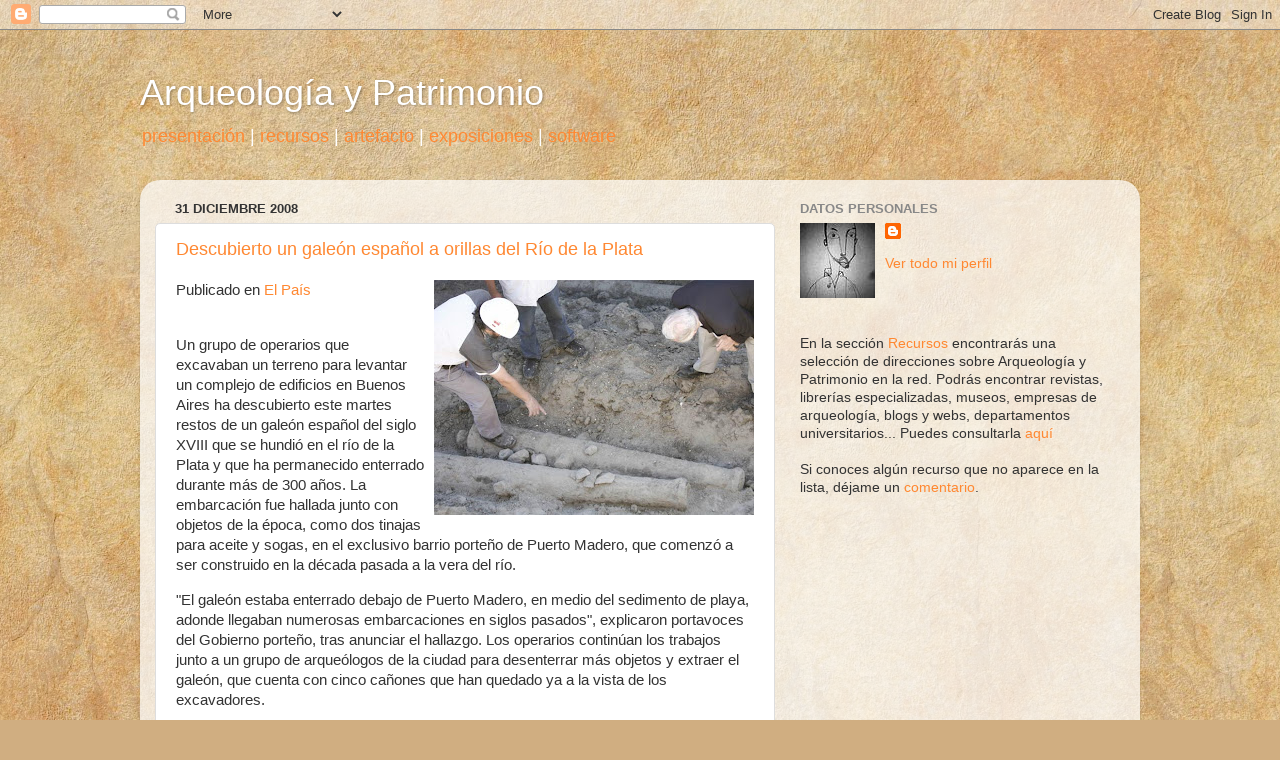

--- FILE ---
content_type: text/html; charset=UTF-8
request_url: https://arqueologiaypatrimonio.blogspot.com/2008/
body_size: 85663
content:
<!DOCTYPE html>
<html class='v2' dir='ltr' xmlns='http://www.w3.org/1999/xhtml' xmlns:b='http://www.google.com/2005/gml/b' xmlns:data='http://www.google.com/2005/gml/data' xmlns:expr='http://www.google.com/2005/gml/expr'>
<head>
<link href='https://www.blogger.com/static/v1/widgets/335934321-css_bundle_v2.css' rel='stylesheet' type='text/css'/>
<meta content='IE=EmulateIE7' http-equiv='X-UA-Compatible'/>
<meta content='width=1100' name='viewport'/>
<meta content='text/html; charset=UTF-8' http-equiv='Content-Type'/>
<meta content='blogger' name='generator'/>
<link href='https://arqueologiaypatrimonio.blogspot.com/favicon.ico' rel='icon' type='image/x-icon'/>
<link href='http://arqueologiaypatrimonio.blogspot.com/2008/' rel='canonical'/>
<link rel="alternate" type="application/atom+xml" title="Arqueología y Patrimonio - Atom" href="https://arqueologiaypatrimonio.blogspot.com/feeds/posts/default" />
<link rel="alternate" type="application/rss+xml" title="Arqueología y Patrimonio - RSS" href="https://arqueologiaypatrimonio.blogspot.com/feeds/posts/default?alt=rss" />
<link rel="service.post" type="application/atom+xml" title="Arqueología y Patrimonio - Atom" href="https://www.blogger.com/feeds/37930698/posts/default" />
<!--Can't find substitution for tag [blog.ieCssRetrofitLinks]-->
<meta content='http://arqueologiaypatrimonio.blogspot.com/2008/' property='og:url'/>
<meta content='Arqueología y Patrimonio' property='og:title'/>
<meta content='&lt;a href=&quot;http://arqueologiaypatrimonio.blogspot.com/2006/12/modo-de-inicio.html&quot;&gt;presentación&lt;/a&gt; |
&lt;a href=&quot;http://arqueologiaypatrimonio.blogspot.com/2006/12/recursos-en-la-web.html&quot;&gt;recursos&lt;/a&gt; | &lt;a href=&quot;http://arqueologiaypatrimonio.blogspot.com/search/label/artefacto&quot;&gt;artefacto&lt;/a&gt; | &lt;a href=&quot;http://arqueologiaypatrimonio.blogspot.com/search/label/Exposici%C3%B3n&quot;&gt;exposiciones&lt;/a&gt;
| &lt;a href=&quot;http://arqueologiaypatrimonio.blogspot.com/search/label/Software&quot;&gt;software &lt;/a&gt;' property='og:description'/>
<title>Arqueología y Patrimonio: 2008</title>
<style id='page-skin-1' type='text/css'><!--
/*-----------------------------------------------
Blogger Template Style
Name:     Picture Window
Designer: Blogger
URL:      www.blogger.com
----------------------------------------------- */
/* Content
----------------------------------------------- */
body {
font: normal normal 15px 'Trebuchet MS', Trebuchet, sans-serif;;
color: #333333;
background: #d0ae81 url(//themes.googleusercontent.com/image?id=1NpSBV_6Ldmxs4rsbCFvIwpxIqy6JGxU2pqvYXeKcMMtCLFP-uyDsOo2joHu3kH0nqVKA) repeat fixed top center /* Credit: bopshops (http://www.istockphoto.com/googleimages.php?id=9756086&platform=blogger) */;
}
html body .region-inner {
min-width: 0;
max-width: 100%;
width: auto;
}
.content-outer {
font-size: 90%;
}
a:link {
text-decoration:none;
color: #ff8832;
}
a:visited {
text-decoration:none;
color: #955729;
}
a:hover {
text-decoration:underline;
color: #ff8832;
}
.content-outer {
background: transparent none repeat scroll top left;
-moz-border-radius: 0;
-webkit-border-radius: 0;
-goog-ms-border-radius: 0;
border-radius: 0;
-moz-box-shadow: 0 0 0 rgba(0, 0, 0, .15);
-webkit-box-shadow: 0 0 0 rgba(0, 0, 0, .15);
-goog-ms-box-shadow: 0 0 0 rgba(0, 0, 0, .15);
box-shadow: 0 0 0 rgba(0, 0, 0, .15);
margin: 20px auto;
}
.content-inner {
padding: 0;
}
/* Header
----------------------------------------------- */
.header-outer {
background: transparent none repeat-x scroll top left;
_background-image: none;
color: #ffffff;
-moz-border-radius: 0;
-webkit-border-radius: 0;
-goog-ms-border-radius: 0;
border-radius: 0;
}
.Header img, .Header #header-inner {
-moz-border-radius: 0;
-webkit-border-radius: 0;
-goog-ms-border-radius: 0;
border-radius: 0;
}
.header-inner .Header .titlewrapper,
.header-inner .Header .descriptionwrapper {
padding-left: 0;
padding-right: 0;
}
.Header h1 {
font: normal normal 36px Arial, Tahoma, Helvetica, FreeSans, sans-serif;
text-shadow: 1px 1px 3px rgba(0, 0, 0, 0.3);
}
.Header h1 a {
color: #ffffff;
}
.Header .description {
font-size: 130%;
}
/* Tabs
----------------------------------------------- */
.tabs-inner {
margin: .5em 20px 0;
padding: 0;
}
.tabs-inner .section {
margin: 0;
}
.tabs-inner .widget ul {
padding: 0;
background: transparent none repeat scroll bottom;
-moz-border-radius: 0;
-webkit-border-radius: 0;
-goog-ms-border-radius: 0;
border-radius: 0;
}
.tabs-inner .widget li {
border: none;
}
.tabs-inner .widget li a {
display: inline-block;
padding: .5em 1em;
margin-right: .25em;
color: #ffffff;
font: normal normal 15px Arial, Tahoma, Helvetica, FreeSans, sans-serif;
-moz-border-radius: 10px 10px 0 0;
-webkit-border-top-left-radius: 10px;
-webkit-border-top-right-radius: 10px;
-goog-ms-border-radius: 10px 10px 0 0;
border-radius: 10px 10px 0 0;
background: transparent url(//www.blogblog.com/1kt/transparent/black50.png) repeat scroll top left;
border-right: 1px solid transparent;
}
.tabs-inner .widget li:first-child a {
padding-left: 1.25em;
-moz-border-radius-topleft: 10px;
-moz-border-radius-bottomleft: 0;
-webkit-border-top-left-radius: 10px;
-webkit-border-bottom-left-radius: 0;
-goog-ms-border-top-left-radius: 10px;
-goog-ms-border-bottom-left-radius: 0;
border-top-left-radius: 10px;
border-bottom-left-radius: 0;
}
.tabs-inner .widget li.selected a,
.tabs-inner .widget li a:hover {
position: relative;
z-index: 1;
background: transparent url(//www.blogblog.com/1kt/transparent/white80.png) repeat scroll bottom;
color: #ff8832;
-moz-box-shadow: 0 0 3px rgba(0, 0, 0, .15);
-webkit-box-shadow: 0 0 3px rgba(0, 0, 0, .15);
-goog-ms-box-shadow: 0 0 3px rgba(0, 0, 0, .15);
box-shadow: 0 0 3px rgba(0, 0, 0, .15);
}
/* Headings
----------------------------------------------- */
h2 {
font: bold normal 13px Arial, Tahoma, Helvetica, FreeSans, sans-serif;
text-transform: uppercase;
color: #888888;
margin: .5em 0;
}
/* Main
----------------------------------------------- */
.main-outer {
background: transparent url(//www.blogblog.com/1kt/transparent/white80.png) repeat scroll top left;
-moz-border-radius: 20px 20px 0 0;
-webkit-border-top-left-radius: 20px;
-webkit-border-top-right-radius: 20px;
-webkit-border-bottom-left-radius: 0;
-webkit-border-bottom-right-radius: 0;
-goog-ms-border-radius: 20px 20px 0 0;
border-radius: 20px 20px 0 0;
-moz-box-shadow: 0 1px 3px rgba(0, 0, 0, .15);
-webkit-box-shadow: 0 1px 3px rgba(0, 0, 0, .15);
-goog-ms-box-shadow: 0 1px 3px rgba(0, 0, 0, .15);
box-shadow: 0 1px 3px rgba(0, 0, 0, .15);
}
.main-inner {
padding: 15px 20px 20px;
}
.main-inner .column-center-inner {
padding: 0 0;
}
.main-inner .column-left-inner {
padding-left: 0;
}
.main-inner .column-right-inner {
padding-right: 0;
}
/* Posts
----------------------------------------------- */
h3.post-title {
margin: 0;
font: normal normal 18px Arial, Tahoma, Helvetica, FreeSans, sans-serif;
}
.comments h4 {
margin: 1em 0 0;
font: normal normal 18px Arial, Tahoma, Helvetica, FreeSans, sans-serif;
}
.date-header span {
color: #333333;
}
.post-outer {
background-color: #ffffff;
border: solid 1px #dddddd;
-moz-border-radius: 5px;
-webkit-border-radius: 5px;
border-radius: 5px;
-goog-ms-border-radius: 5px;
padding: 15px 20px;
margin: 0 -20px 20px;
}
.post-body {
line-height: 1.4;
font-size: 110%;
position: relative;
}
.post-header {
margin: 0 0 1.5em;
color: #999999;
line-height: 1.6;
}
.post-footer {
margin: .5em 0 0;
color: #999999;
line-height: 1.6;
}
#blog-pager {
font-size: 140%
}
#comments .comment-author {
padding-top: 1.5em;
border-top: dashed 1px #ccc;
border-top: dashed 1px rgba(128, 128, 128, .5);
background-position: 0 1.5em;
}
#comments .comment-author:first-child {
padding-top: 0;
border-top: none;
}
.avatar-image-container {
margin: .2em 0 0;
}
/* Comments
----------------------------------------------- */
.comments .comments-content .icon.blog-author {
background-repeat: no-repeat;
background-image: url([data-uri]);
}
.comments .comments-content .loadmore a {
border-top: 1px solid #ff8832;
border-bottom: 1px solid #ff8832;
}
.comments .continue {
border-top: 2px solid #ff8832;
}
/* Widgets
----------------------------------------------- */
.widget ul, .widget #ArchiveList ul.flat {
padding: 0;
list-style: none;
}
.widget ul li, .widget #ArchiveList ul.flat li {
border-top: dashed 1px #ccc;
border-top: dashed 1px rgba(128, 128, 128, .5);
}
.widget ul li:first-child, .widget #ArchiveList ul.flat li:first-child {
border-top: none;
}
.widget .post-body ul {
list-style: disc;
}
.widget .post-body ul li {
border: none;
}
/* Footer
----------------------------------------------- */
.footer-outer {
color:#cccccc;
background: transparent url(//www.blogblog.com/1kt/transparent/black50.png) repeat scroll top left;
-moz-border-radius: 0 0 20px 20px;
-webkit-border-top-left-radius: 0;
-webkit-border-top-right-radius: 0;
-webkit-border-bottom-left-radius: 20px;
-webkit-border-bottom-right-radius: 20px;
-goog-ms-border-radius: 0 0 20px 20px;
border-radius: 0 0 20px 20px;
-moz-box-shadow: 0 1px 3px rgba(0, 0, 0, .15);
-webkit-box-shadow: 0 1px 3px rgba(0, 0, 0, .15);
-goog-ms-box-shadow: 0 1px 3px rgba(0, 0, 0, .15);
box-shadow: 0 1px 3px rgba(0, 0, 0, .15);
}
.footer-inner {
padding: 10px 20px 20px;
}
.footer-outer a {
color: #eebb98;
}
.footer-outer a:visited {
color: #eeba77;
}
.footer-outer a:hover {
color: #ff8832;
}
.footer-outer .widget h2 {
color: #aaaaaa;
}
/* Mobile
----------------------------------------------- */
html body.mobile {
height: auto;
}
html body.mobile {
min-height: 480px;
background-size: 100% auto;
}
.mobile .body-fauxcolumn-outer {
background: transparent none repeat scroll top left;
}
html .mobile .mobile-date-outer, html .mobile .blog-pager {
border-bottom: none;
background: transparent url(//www.blogblog.com/1kt/transparent/white80.png) repeat scroll top left;
margin-bottom: 10px;
}
.mobile .date-outer {
background: transparent url(//www.blogblog.com/1kt/transparent/white80.png) repeat scroll top left;
}
.mobile .header-outer, .mobile .main-outer,
.mobile .post-outer, .mobile .footer-outer {
-moz-border-radius: 0;
-webkit-border-radius: 0;
-goog-ms-border-radius: 0;
border-radius: 0;
}
.mobile .content-outer,
.mobile .main-outer,
.mobile .post-outer {
background: inherit;
border: none;
}
.mobile .content-outer {
font-size: 100%;
}
.mobile-link-button {
background-color: #ff8832;
}
.mobile-link-button a:link, .mobile-link-button a:visited {
color: #ffffff;
}
.mobile-index-contents {
color: #333333;
}
.mobile .tabs-inner .PageList .widget-content {
background: transparent url(//www.blogblog.com/1kt/transparent/white80.png) repeat scroll bottom;
color: #ff8832;
}
.mobile .tabs-inner .PageList .widget-content .pagelist-arrow {
border-left: 1px solid transparent;
}

--></style>
<style id='template-skin-1' type='text/css'><!--
body {
min-width: 1000px;
}
.content-outer, .content-fauxcolumn-outer, .region-inner {
min-width: 1000px;
max-width: 1000px;
_width: 1000px;
}
.main-inner .columns {
padding-left: 0px;
padding-right: 350px;
}
.main-inner .fauxcolumn-center-outer {
left: 0px;
right: 350px;
/* IE6 does not respect left and right together */
_width: expression(this.parentNode.offsetWidth -
parseInt("0px") -
parseInt("350px") + 'px');
}
.main-inner .fauxcolumn-left-outer {
width: 0px;
}
.main-inner .fauxcolumn-right-outer {
width: 350px;
}
.main-inner .column-left-outer {
width: 0px;
right: 100%;
margin-left: -0px;
}
.main-inner .column-right-outer {
width: 350px;
margin-right: -350px;
}
#layout {
min-width: 0;
}
#layout .content-outer {
min-width: 0;
width: 800px;
}
#layout .region-inner {
min-width: 0;
width: auto;
}
--></style>
<script type='text/javascript'>

  var _gaq = _gaq || [];
  _gaq.push(['_setAccount', 'UA-1082612-1']);
  _gaq.push(['_trackPageview']);

  (function() {
    var ga = document.createElement('script'); ga.type = 'text/javascript'; ga.async = true;
    ga.src = ('https:' == document.location.protocol ? 'https://ssl' : 'http://www') + '.google-analytics.com/ga.js';
    var s = document.getElementsByTagName('script')[0]; s.parentNode.insertBefore(ga, s);
  })();

</script>
<link href='https://www.blogger.com/dyn-css/authorization.css?targetBlogID=37930698&amp;zx=ec78e3ac-fe99-499b-9e9b-5858619885ed' media='none' onload='if(media!=&#39;all&#39;)media=&#39;all&#39;' rel='stylesheet'/><noscript><link href='https://www.blogger.com/dyn-css/authorization.css?targetBlogID=37930698&amp;zx=ec78e3ac-fe99-499b-9e9b-5858619885ed' rel='stylesheet'/></noscript>
<meta name='google-adsense-platform-account' content='ca-host-pub-1556223355139109'/>
<meta name='google-adsense-platform-domain' content='blogspot.com'/>

</head>
<body class='loading variant-open'>
<div class='navbar section' id='navbar'><div class='widget Navbar' data-version='1' id='Navbar1'><script type="text/javascript">
    function setAttributeOnload(object, attribute, val) {
      if(window.addEventListener) {
        window.addEventListener('load',
          function(){ object[attribute] = val; }, false);
      } else {
        window.attachEvent('onload', function(){ object[attribute] = val; });
      }
    }
  </script>
<div id="navbar-iframe-container"></div>
<script type="text/javascript" src="https://apis.google.com/js/platform.js"></script>
<script type="text/javascript">
      gapi.load("gapi.iframes:gapi.iframes.style.bubble", function() {
        if (gapi.iframes && gapi.iframes.getContext) {
          gapi.iframes.getContext().openChild({
              url: 'https://www.blogger.com/navbar/37930698?origin\x3dhttps://arqueologiaypatrimonio.blogspot.com',
              where: document.getElementById("navbar-iframe-container"),
              id: "navbar-iframe"
          });
        }
      });
    </script><script type="text/javascript">
(function() {
var script = document.createElement('script');
script.type = 'text/javascript';
script.src = '//pagead2.googlesyndication.com/pagead/js/google_top_exp.js';
var head = document.getElementsByTagName('head')[0];
if (head) {
head.appendChild(script);
}})();
</script>
</div></div>
<div class='body-fauxcolumns'>
<div class='fauxcolumn-outer body-fauxcolumn-outer'>
<div class='cap-top'>
<div class='cap-left'></div>
<div class='cap-right'></div>
</div>
<div class='fauxborder-left'>
<div class='fauxborder-right'></div>
<div class='fauxcolumn-inner'>
</div>
</div>
<div class='cap-bottom'>
<div class='cap-left'></div>
<div class='cap-right'></div>
</div>
</div>
</div>
<div class='content'>
<div class='content-fauxcolumns'>
<div class='fauxcolumn-outer content-fauxcolumn-outer'>
<div class='cap-top'>
<div class='cap-left'></div>
<div class='cap-right'></div>
</div>
<div class='fauxborder-left'>
<div class='fauxborder-right'></div>
<div class='fauxcolumn-inner'>
</div>
</div>
<div class='cap-bottom'>
<div class='cap-left'></div>
<div class='cap-right'></div>
</div>
</div>
</div>
<div class='content-outer'>
<div class='content-cap-top cap-top'>
<div class='cap-left'></div>
<div class='cap-right'></div>
</div>
<div class='fauxborder-left content-fauxborder-left'>
<div class='fauxborder-right content-fauxborder-right'></div>
<div class='content-inner'>
<header>
<div class='header-outer'>
<div class='header-cap-top cap-top'>
<div class='cap-left'></div>
<div class='cap-right'></div>
</div>
<div class='fauxborder-left header-fauxborder-left'>
<div class='fauxborder-right header-fauxborder-right'></div>
<div class='region-inner header-inner'>
<div class='header section' id='header'><div class='widget Header' data-version='1' id='Header1'>
<div id='header-inner'>
<div class='titlewrapper'>
<h1 class='title'>
<a href='https://arqueologiaypatrimonio.blogspot.com/'>
Arqueología y Patrimonio
</a>
</h1>
</div>
<div class='descriptionwrapper'>
<p class='description'><span><a href="http://arqueologiaypatrimonio.blogspot.com/2006/12/modo-de-inicio.html">presentación</a> |
<a href="http://arqueologiaypatrimonio.blogspot.com/2006/12/recursos-en-la-web.html">recursos</a> | <a href="http://arqueologiaypatrimonio.blogspot.com/search/label/artefacto">artefacto</a> | <a href="http://arqueologiaypatrimonio.blogspot.com/search/label/Exposici%C3%B3n">exposiciones</a>
| <a href="http://arqueologiaypatrimonio.blogspot.com/search/label/Software">software </a></span></p>
</div>
</div>
</div></div>
</div>
</div>
<div class='header-cap-bottom cap-bottom'>
<div class='cap-left'></div>
<div class='cap-right'></div>
</div>
</div>
</header>
<div class='tabs-outer'>
<div class='tabs-cap-top cap-top'>
<div class='cap-left'></div>
<div class='cap-right'></div>
</div>
<div class='fauxborder-left tabs-fauxborder-left'>
<div class='fauxborder-right tabs-fauxborder-right'></div>
<div class='region-inner tabs-inner'>
<div class='tabs no-items section' id='crosscol'></div>
<div class='tabs no-items section' id='crosscol-overflow'></div>
</div>
</div>
<div class='tabs-cap-bottom cap-bottom'>
<div class='cap-left'></div>
<div class='cap-right'></div>
</div>
</div>
<div class='main-outer'>
<div class='main-cap-top cap-top'>
<div class='cap-left'></div>
<div class='cap-right'></div>
</div>
<div class='fauxborder-left main-fauxborder-left'>
<div class='fauxborder-right main-fauxborder-right'></div>
<div class='region-inner main-inner'>
<div class='columns fauxcolumns'>
<div class='fauxcolumn-outer fauxcolumn-center-outer'>
<div class='cap-top'>
<div class='cap-left'></div>
<div class='cap-right'></div>
</div>
<div class='fauxborder-left'>
<div class='fauxborder-right'></div>
<div class='fauxcolumn-inner'>
</div>
</div>
<div class='cap-bottom'>
<div class='cap-left'></div>
<div class='cap-right'></div>
</div>
</div>
<div class='fauxcolumn-outer fauxcolumn-left-outer'>
<div class='cap-top'>
<div class='cap-left'></div>
<div class='cap-right'></div>
</div>
<div class='fauxborder-left'>
<div class='fauxborder-right'></div>
<div class='fauxcolumn-inner'>
</div>
</div>
<div class='cap-bottom'>
<div class='cap-left'></div>
<div class='cap-right'></div>
</div>
</div>
<div class='fauxcolumn-outer fauxcolumn-right-outer'>
<div class='cap-top'>
<div class='cap-left'></div>
<div class='cap-right'></div>
</div>
<div class='fauxborder-left'>
<div class='fauxborder-right'></div>
<div class='fauxcolumn-inner'>
</div>
</div>
<div class='cap-bottom'>
<div class='cap-left'></div>
<div class='cap-right'></div>
</div>
</div>
<!-- corrects IE6 width calculation -->
<div class='columns-inner'>
<div class='column-center-outer'>
<div class='column-center-inner'>
<div class='main section' id='main'><div class='widget Blog' data-version='1' id='Blog1'>
<div class='blog-posts hfeed'>

          <div class="date-outer">
        
<h2 class='date-header'><span>31 diciembre 2008</span></h2>

          <div class="date-posts">
        
<div class='post-outer'>
<div class='post hentry'>
<a name='8256790156555891307'></a>
<h3 class='post-title entry-title'>
<a href='https://arqueologiaypatrimonio.blogspot.com/2008/12/descubierto-un-galen-espaol-orillas-del.html'>Descubierto un galeón español a orillas del Río de la Plata</a>
</h3>
<div class='post-header'>
<div class='post-header-line-1'></div>
</div>
<div class='post-body entry-content'>
<a href="https://blogger.googleusercontent.com/img/b/R29vZ2xl/AVvXsEhknVdN0JxRj3FGdO4UU1BL067z9aE3Flpmk0KdlEPY4RZMPYQ6rBWSdBUO_n1CysxLOVQHaxNKsLVbQQW3ZMuxsJPZ-f2yPzQJupg_ita2sxUgl_5QvDI5J0XRmOZyuskOk5tvtw/s1600-h/20081231elpepucul_1.jpg" onblur="try {parent.deselectBloggerImageGracefully();} catch(e) {}"><img alt="" border="0" id="BLOGGER_PHOTO_ID_5285738229394487202" src="https://blogger.googleusercontent.com/img/b/R29vZ2xl/AVvXsEhknVdN0JxRj3FGdO4UU1BL067z9aE3Flpmk0KdlEPY4RZMPYQ6rBWSdBUO_n1CysxLOVQHaxNKsLVbQQW3ZMuxsJPZ-f2yPzQJupg_ita2sxUgl_5QvDI5J0XRmOZyuskOk5tvtw/s320/20081231elpepucul_1.jpg" style="margin: 0pt 0pt 10px 10px; float: right; cursor: pointer; width: 320px; height: 235px;" /></a>Publicado en <a href="http://www.elpais.com/articulo/cultura/Descubierto/galeon/espanol/orillas/Rio/Plata/elpepucul/20081230elpepucul_8/Tes">El País</a><br /><br /><div class="contenido_noticia">                 <p>Un grupo de operarios que excavaban un terreno para levantar un complejo de edificios en Buenos Aires ha descubierto este martes restos de un galeón español del siglo XVIII que se hundió en el río de la Plata y que ha permanecido enterrado durante más de 300 años. La embarcación fue hallada junto con objetos de la época, como dos tinajas para aceite y sogas, en el exclusivo barrio porteño de Puerto Madero, que comenzó a ser construido en la década pasada a la vera del río.</p>                 <p>"El galeón estaba enterrado debajo de Puerto Madero, en medio del sedimento de playa, adonde llegaban numerosas embarcaciones en siglos pasados", explicaron portavoces del Gobierno porteño, tras anunciar el hallazgo. Los operarios continúan los trabajos junto a un grupo de arqueólogos de la ciudad para desenterrar más objetos y extraer el galeón, que cuenta con cinco cañones que han quedado ya a la vista de los excavadores.</p><p>La embarcación ha aflorado en unos terrenos donde se realizaban las excavaciones para la construcción de un complejo de viviendas, oficinas y locales comerciales. Ante la pregunta de si el barco puede contener un tesoro, el alcalde de Buenos Aires, Mauricio Macri, dijo sonriente: "Ojalá tenga un gran tesoro que nos permita hacer muchas obras". Macri considera que este hallazgo "es el premio a una toma de conciencia y al cuidado de la historia de la ciudad", y afirma que el galeón "pertenece a los vecinos" porteños.</p><p>Por su parte, el ministro de Cultura de la ciudad, Hernán Lombardi, considera "inédito" el hallazgo y señaló que, según las primeras pericias, la embarcación "estaba ingresando en el puerto de Buenos Aires" cuando se hundió. "Llegó el momento del trabajo fino para descubrir los detalles", destacó el ministro, antes de anticipar que la embarcación será "abierta al uso público" una vez que sea desenterrada.</p>                                        </div>Noticia completa en <a href="http://www.elpais.com/articulo/cultura/Descubierto/galeon/espanol/orillas/Rio/Plata/elpepucul/20081230elpepucul_8/Tes">El País</a>
<div style='clear: both;'></div>
</div>
<div class='post-footer'>
<div class='post-footer-line post-footer-line-1'><span class='post-author vcard'>
Publicado por
<span class='fn'>Vic</span>
</span>
<span class='post-comment-link'>
<a class='comment-link' href='https://www.blogger.com/comment/fullpage/post/37930698/8256790156555891307' onclick=''>1 comentarios</a>
</span>
<span class='post-icons'>
<span class='item-control blog-admin pid-1943245060'>
<a href='https://www.blogger.com/post-edit.g?blogID=37930698&postID=8256790156555891307&from=pencil' title='Editar entrada'>
<img alt='' class='icon-action' height='18' src='https://resources.blogblog.com/img/icon18_edit_allbkg.gif' width='18'/>
</a>
</span>
</span>
<div class='post-share-buttons'>
<a class='goog-inline-block share-button sb-email' href='https://www.blogger.com/share-post.g?blogID=37930698&postID=8256790156555891307&target=email' target='_blank' title='Enviar por correo electrónico'><span class='share-button-link-text'>Enviar por correo electrónico</span></a><a class='goog-inline-block share-button sb-blog' href='https://www.blogger.com/share-post.g?blogID=37930698&postID=8256790156555891307&target=blog' onclick='window.open(this.href, "_blank", "height=270,width=475"); return false;' target='_blank' title='Escribe un blog'><span class='share-button-link-text'>Escribe un blog</span></a><a class='goog-inline-block share-button sb-twitter' href='https://www.blogger.com/share-post.g?blogID=37930698&postID=8256790156555891307&target=twitter' target='_blank' title='Compartir en X'><span class='share-button-link-text'>Compartir en X</span></a><a class='goog-inline-block share-button sb-facebook' href='https://www.blogger.com/share-post.g?blogID=37930698&postID=8256790156555891307&target=facebook' onclick='window.open(this.href, "_blank", "height=430,width=640"); return false;' target='_blank' title='Compartir con Facebook'><span class='share-button-link-text'>Compartir con Facebook</span></a><a class='goog-inline-block share-button sb-pinterest' href='https://www.blogger.com/share-post.g?blogID=37930698&postID=8256790156555891307&target=pinterest' target='_blank' title='Compartir en Pinterest'><span class='share-button-link-text'>Compartir en Pinterest</span></a>
</div>
</div>
<div class='post-footer-line post-footer-line-2'><span class='post-labels'>
Etiquetas:
<a href='https://arqueologiaypatrimonio.blogspot.com/search/label/Argentina' rel='tag'>Argentina</a>,
<a href='https://arqueologiaypatrimonio.blogspot.com/search/label/Arqueolog%C3%ADa%20Subacu%C3%A1tica' rel='tag'>Arqueología Subacuática</a>,
<a href='https://arqueologiaypatrimonio.blogspot.com/search/label/siglo%20XVIII' rel='tag'>siglo XVIII</a>
</span>
</div>
<div class='post-footer-line post-footer-line-3'></div>
</div>
</div>
</div>
<div class='post-outer'>
<div class='post hentry'>
<a name='638277906553791117'></a>
<h3 class='post-title entry-title'>
<a href='https://arqueologiaypatrimonio.blogspot.com/2008/12/maria-eugenia-aubet-y-las-nforas-de.html'>Maria Eugenia Aubet y las ánforas de Tiro</a>
</h3>
<div class='post-header'>
<div class='post-header-line-1'></div>
</div>
<div class='post-body entry-content'>
Publicado en <a href="http://www.lavanguardia.es/lv24h/20081229/53608293647.html">La Vanguardia</a><br />Tomás Alcoberro<br /><br />!Qué gozo excavar en Tiro! En un espacio de cien metros cuadrados, lindante de las necrópolis helenística, romana y bizantina de la antigua ciudad, y del campo de refugiados palestinos de El Bas, Maria Eugenia Aubet y su equipo, cuyo núcleo sigue formado por Francisco Núñez y Laura Tresillo, hacen aflorar cráteras fenicias en lo que fue el gran cemeneterio de Tiro. En tan sólo un mes de trabajos han extraído de esta mítica población mediterránea, de su antigua playa, sesenta urnas.<br /><br />A menudo las vasijas aparecen apareadas, rodeadas de pequeñas y finas jarritas. Una de las vasijas está repleta de restos de hueso de las incineraciones, y la otra vacía, que contenía, supuestamente, el alma de los muertos... En el interior de las urnas se han encontrado, además, amuletos, anillos, collares, los famosos escarabajos egipcios, porque la influencia de la civilización faraónica fue muy acusada tanto en el rito funerario como en la lengua fenicia.<br /><br />Hay ánforas policromadas y las más delicadas, son originarias de la isla de Chipre. En las jarras han podido hallarse residuos de vino y de hidromiel de los rituales mortuorios. Este cementerio que data de entre los 950 a 750 años antes de la era cristiana, es el más importante de Tiro, y se extiende más allá de la carretera y del campo de refugiados palestinos, en una superfície de tres kilómetros cuadrados, aunque las tumbas reales quedan lejos de su perímetro, construidas en las montañas.<br /><br />Desde que empezara, hace ocho años, esta misión patrocinada por el ministerio español de Cultura, con la colaboracón de la Dirección general de antigüedades del Líbano, se va avanzando, paulatinamente, sobre el terreno, de acuerdo con el trabajo de los topógrafos.<br /><br />Las máquinas excavadoras han desbrozado las tierras nuevas sobre las antiguas playas, muy vulnerables por el ímpetu de las olas. La cosecha de urnas de la campaña de este año, se anuncia espléndida por su tupida densidad por metro cuadrado. Con un estilete como el que utilizan los dentistas, Paco limpia, pacientemente, las urnas, las va desgajando de la tierra donde fueron sepultadas para poder extraerlas.<br /><br />Las piezas se fotografían, se dibujan, son inventariadas y quedan en El Líbano, donde se exhibirán en su proyectado museo arqueológico, en medio de las monumentales ruinas de Tiro.<br /><br />Laura estudia los huesos que le permiten conocer la edad, el sexo, las enfermedades de los muertos. No se han encontrado restos infantiles, y el promedio de vida se ha establecido entre los cuarenta y los cuarenta y cinco años. Estos restos humanos fenicios son transportados a la Universitat Pormpeu Fabra de Barcelona para su análisis definitivo.<br /><br />De las siete de la mañana hasta promediada la tarde, trabajan los arqueologos procedentes de varias universidades de España. Cuando oscurece ponen las preciosas urnas, las finas jarras, arrancadas de la tierra, a buen recaudo. El lugar de la excavación ha sido cercado por una endeble tela metálica, y es vigilado, día y noche, por un guardián. Al anochecer, el yacimiento fenicio, cercano a un cuartel del ejército, ante el que durante la guerra de hace dos años, se había abierto una fosa para enterrar provisionalmente los muertos de la vecina localidad de Canan, queda iluminado por proyectores halógenos.<br /><br />Ahora Maria Eugenia Aubet, gran especialista de la civilización fenicia, suspira por conseguir la autorización de excavar en lo que fue la ínsula de Tiro, el corazón de la ciudad, antes de que durante su asedio, Alejandro Magno hicese construir su istmo para unirla a la tierra firme.<br /><br />Noticia completa en <a href="http://www.lavanguardia.es/lv24h/20081229/53608293647.html">La Vanguardia</a>
<div style='clear: both;'></div>
</div>
<div class='post-footer'>
<div class='post-footer-line post-footer-line-1'><span class='post-author vcard'>
Publicado por
<span class='fn'>Vic</span>
</span>
<span class='post-comment-link'>
<a class='comment-link' href='https://www.blogger.com/comment/fullpage/post/37930698/638277906553791117' onclick=''>0
comentarios</a>
</span>
<span class='post-icons'>
<span class='item-control blog-admin pid-1943245060'>
<a href='https://www.blogger.com/post-edit.g?blogID=37930698&postID=638277906553791117&from=pencil' title='Editar entrada'>
<img alt='' class='icon-action' height='18' src='https://resources.blogblog.com/img/icon18_edit_allbkg.gif' width='18'/>
</a>
</span>
</span>
<div class='post-share-buttons'>
<a class='goog-inline-block share-button sb-email' href='https://www.blogger.com/share-post.g?blogID=37930698&postID=638277906553791117&target=email' target='_blank' title='Enviar por correo electrónico'><span class='share-button-link-text'>Enviar por correo electrónico</span></a><a class='goog-inline-block share-button sb-blog' href='https://www.blogger.com/share-post.g?blogID=37930698&postID=638277906553791117&target=blog' onclick='window.open(this.href, "_blank", "height=270,width=475"); return false;' target='_blank' title='Escribe un blog'><span class='share-button-link-text'>Escribe un blog</span></a><a class='goog-inline-block share-button sb-twitter' href='https://www.blogger.com/share-post.g?blogID=37930698&postID=638277906553791117&target=twitter' target='_blank' title='Compartir en X'><span class='share-button-link-text'>Compartir en X</span></a><a class='goog-inline-block share-button sb-facebook' href='https://www.blogger.com/share-post.g?blogID=37930698&postID=638277906553791117&target=facebook' onclick='window.open(this.href, "_blank", "height=430,width=640"); return false;' target='_blank' title='Compartir con Facebook'><span class='share-button-link-text'>Compartir con Facebook</span></a><a class='goog-inline-block share-button sb-pinterest' href='https://www.blogger.com/share-post.g?blogID=37930698&postID=638277906553791117&target=pinterest' target='_blank' title='Compartir en Pinterest'><span class='share-button-link-text'>Compartir en Pinterest</span></a>
</div>
</div>
<div class='post-footer-line post-footer-line-2'><span class='post-labels'>
Etiquetas:
<a href='https://arqueologiaypatrimonio.blogspot.com/search/label/Fenicios' rel='tag'>Fenicios</a>,
<a href='https://arqueologiaypatrimonio.blogspot.com/search/label/L%C3%ADbano' rel='tag'>Líbano</a>,
<a href='https://arqueologiaypatrimonio.blogspot.com/search/label/Necr%C3%B3polis' rel='tag'>Necrópolis</a>,
<a href='https://arqueologiaypatrimonio.blogspot.com/search/label/Universidad' rel='tag'>Universidad</a>
</span>
</div>
<div class='post-footer-line post-footer-line-3'></div>
</div>
</div>
</div>

          </div></div>
        

          <div class="date-outer">
        
<h2 class='date-header'><span>18 diciembre 2008</span></h2>

          <div class="date-posts">
        
<div class='post-outer'>
<div class='post hentry'>
<a name='8735135840326628017'></a>
<h3 class='post-title entry-title'>
<a href='https://arqueologiaypatrimonio.blogspot.com/2008/12/los-fogones-del-paleoltico.html'>Los fogones del Paleolítico</a>
</h3>
<div class='post-header'>
<div class='post-header-line-1'></div>
</div>
<div class='post-body entry-content'>
<a href="https://blogger.googleusercontent.com/img/b/R29vZ2xl/AVvXsEh7RhONMIBGCmYxLIKOcs5tapor3YTqPuJyYyxBz3RaQmKnzpTVmEgR3TwnEiDaigSQbvUBmpYoTPtpwjM_h4Fq-lJ06T1jNQerWq3aOIXHQywfZYcntssUW5fwUJDepIuQ7XTi5Q/s1600-h/cantabria.jpg" onblur="try {parent.deselectBloggerImageGracefully();} catch(e) {}"><img alt="" border="0" id="BLOGGER_PHOTO_ID_5281265464849168418" src="https://blogger.googleusercontent.com/img/b/R29vZ2xl/AVvXsEh7RhONMIBGCmYxLIKOcs5tapor3YTqPuJyYyxBz3RaQmKnzpTVmEgR3TwnEiDaigSQbvUBmpYoTPtpwjM_h4Fq-lJ06T1jNQerWq3aOIXHQywfZYcntssUW5fwUJDepIuQ7XTi5Q/s320/cantabria.jpg" style="margin: 0pt 0pt 10px 10px; float: right; cursor: pointer; width: 320px; height: 150px;" /></a>Publicado en la <a href="http://www.unican.es/WebUC/Internet/Noticias_y_novedades/Noticias/20081217+a.htm">Universidad de Cantabria</a><br /><br />La revista estadounidense &#8220;Journal of Archaeological Science&#8221; acaba de incluir en su edición electrónica un estudio realizado por un equipo de investigadores de las universidades de Cantabria y Nuevo México sobre uno de los hogares de cocina identificados y excavados en el vestíbulo de la Cueva del Mirón, en Ramales de la Victoria (Cantabria). Se trata de una estructura del periodo magdaleniense inferior, excavada en las campañas de 2005 y 2006, cuya antigüedad es de 18.500 años.<br /><br />La hoguera, realizada en una pequeña depresión del suelo, contenía y estaba rodeada por numerosos restos de huesos de animales salvajes allí cocinados, fundamentalmente cabras y ciervos, junto con instrumentos de sílex y numerosos fragmentos de cantos rodados de arenisca y otras rocas, cantos que aparecían rotos y enrojecidos por la acción del fuego. Un programa experimental desarrollado en Ramales por el grupo de la Universidad de Nuevo México ha permitido verificar que la rotura de los cantos era el resultado de sucesivos ciclos de calentamiento a altas temperaturas en el hogar, seguido de enfriamientos bruscos por inmersión.<br /><br />El análisis, recuento, pesado y medida de varios centenares de fragmentos ha permitido concluir que era una práctica generalizada en El Mirón hervir agua con la finalidad de cocer huesos &#8211;que aparecen muy fragmentados- y extraer la grasa, que se podría consumir directamente o bien separarla para dejarla solidificar y utilizarla posteriormente. &#8220;Así, frente a la imagen tradicional del asado como única forma de preparar alimentos por parte de los cazadores paleolíticos, que vemos en muchos museos y obras de divulgación,  ahora sabemos de manera contrastada que controlaban las técnicas de cocción ya en una fecha temprana&#8221;, explica el catedrático Manuel González Morales, director del equipo del Instituto Internacional de Investigaciones Prehistóricas de Cantabria (IIIPC).<br /><br />El trabajo forma parte de la tesis doctoral del investigador japonés Yuichi Nakazawa - veterano de varias campañas de excavación en la Cueva del Mirón-, realizada en la Universidad de Nuevo México bajo la dirección del profesor Lawrence Straus. La aportación del IIIPC a la investigación ha consistido en poner a punto las técnicas de fotogrametría digital con las que se ha recogido gran cantidad de información en la excavación.<br /><br />El trabajo de explotación de datos realizado por David Cuenca y Jorge Caro mediante un sistema de información geográfica ha permitido representar y analizar la distribución de casi 5.000 restos de talla de piedra, huesos de animales y cantos rotos por el fuego que se recogieron de manera individualizada en una superficie de poco más de cinco metros cuadrados y veinte centímetros de espesor en torno al hogar. A partir de esos datos se han podido reconstruir los procesos de utilización y abandono de los cantos empleados para hervir agua y su abandono en torno a la hoguera tras su rotura.<br /><br />Las excavaciones de El Mirón que han sacado a la luz este hogar fueron autorizadas y financiadas por la Consejería de Cultura, Turismo y Deporte del Gobierno de Cantabria y cofinanciadas por la National Geographic Society y la LSB Leakey Foundation, junto a las universidades de Cantabria y Nuevo México, mientras que los sistemas de recogida de datos y GIS se desarrollaron con la colaboración de la empresa cántabra INYTEC.<br /><br />Noticia en la <a href="http://www.unican.es/WebUC/Internet/Noticias_y_novedades/Noticias/20081217+a.htm">Universidad de Cantabria</a>
<div style='clear: both;'></div>
</div>
<div class='post-footer'>
<div class='post-footer-line post-footer-line-1'><span class='post-author vcard'>
Publicado por
<span class='fn'>Vic</span>
</span>
<span class='post-comment-link'>
<a class='comment-link' href='https://www.blogger.com/comment/fullpage/post/37930698/8735135840326628017' onclick=''>0
comentarios</a>
</span>
<span class='post-icons'>
<span class='item-control blog-admin pid-1943245060'>
<a href='https://www.blogger.com/post-edit.g?blogID=37930698&postID=8735135840326628017&from=pencil' title='Editar entrada'>
<img alt='' class='icon-action' height='18' src='https://resources.blogblog.com/img/icon18_edit_allbkg.gif' width='18'/>
</a>
</span>
</span>
<div class='post-share-buttons'>
<a class='goog-inline-block share-button sb-email' href='https://www.blogger.com/share-post.g?blogID=37930698&postID=8735135840326628017&target=email' target='_blank' title='Enviar por correo electrónico'><span class='share-button-link-text'>Enviar por correo electrónico</span></a><a class='goog-inline-block share-button sb-blog' href='https://www.blogger.com/share-post.g?blogID=37930698&postID=8735135840326628017&target=blog' onclick='window.open(this.href, "_blank", "height=270,width=475"); return false;' target='_blank' title='Escribe un blog'><span class='share-button-link-text'>Escribe un blog</span></a><a class='goog-inline-block share-button sb-twitter' href='https://www.blogger.com/share-post.g?blogID=37930698&postID=8735135840326628017&target=twitter' target='_blank' title='Compartir en X'><span class='share-button-link-text'>Compartir en X</span></a><a class='goog-inline-block share-button sb-facebook' href='https://www.blogger.com/share-post.g?blogID=37930698&postID=8735135840326628017&target=facebook' onclick='window.open(this.href, "_blank", "height=430,width=640"); return false;' target='_blank' title='Compartir con Facebook'><span class='share-button-link-text'>Compartir con Facebook</span></a><a class='goog-inline-block share-button sb-pinterest' href='https://www.blogger.com/share-post.g?blogID=37930698&postID=8735135840326628017&target=pinterest' target='_blank' title='Compartir en Pinterest'><span class='share-button-link-text'>Compartir en Pinterest</span></a>
</div>
</div>
<div class='post-footer-line post-footer-line-2'><span class='post-labels'>
Etiquetas:
<a href='https://arqueologiaypatrimonio.blogspot.com/search/label/Cantabria' rel='tag'>Cantabria</a>,
<a href='https://arqueologiaypatrimonio.blogspot.com/search/label/Gastronom%C3%ADa%20y%20Alimentaci%C3%B3n' rel='tag'>Gastronomía y Alimentación</a>,
<a href='https://arqueologiaypatrimonio.blogspot.com/search/label/Paleol%C3%ADtico' rel='tag'>Paleolítico</a>
</span>
</div>
<div class='post-footer-line post-footer-line-3'></div>
</div>
</div>
</div>
<div class='post-outer'>
<div class='post hentry'>
<a name='2272343083814862480'></a>
<h3 class='post-title entry-title'>
<a href='https://arqueologiaypatrimonio.blogspot.com/2008/12/joyas-arqueolgicas-con-billete-de.html'>Joyas arqueológicas con billete de vuelta</a>
</h3>
<div class='post-header'>
<div class='post-header-line-1'></div>
</div>
<div class='post-body entry-content'>
<a href="https://blogger.googleusercontent.com/img/b/R29vZ2xl/AVvXsEh8QUE1xHgkJpggj92du0-r73xU11C8wEPM-7ljjwJT43L74YOqKNE4yUH8AAyURGyZXxoWh6Kfn3slhLwFYavzOiB0ritr50qksdr1CCYIBtrdftDRfLQI2YQK_5QPXbMhpYVMdA/s1600-h/hispanic+society.jpg" onblur="try {parent.deselectBloggerImageGracefully();} catch(e) {}"><img alt="" border="0" id="BLOGGER_PHOTO_ID_5281214623254898754" src="https://blogger.googleusercontent.com/img/b/R29vZ2xl/AVvXsEh8QUE1xHgkJpggj92du0-r73xU11C8wEPM-7ljjwJT43L74YOqKNE4yUH8AAyURGyZXxoWh6Kfn3slhLwFYavzOiB0ritr50qksdr1CCYIBtrdftDRfLQI2YQK_5QPXbMhpYVMdA/s320/hispanic+society.jpg" style="margin: 0pt 0pt 10px 10px; float: right; cursor: pointer; width: 235px; height: 320px;" /></a>Publicado en <a href="http://www.elpais.com/articulo/madrid/Joyas/arqueologicas/billete/vuelta/elpepiespmad/20081218elpmad_10/Tes">El País</a><br />Rafael Fraguas<br /><br />Alcalá de Henares vuelve a demostrar su capitalidad cultural europea: desde hoy hasta el 19 de abril es anfitriona de la exposición <i>El tesoro arqueológico de la Hispanic Society of America</i>. Consiste en una riquísima serie de ajuares, hasta 400 piezas, que salieron de España hace ahora un siglo y que regresan por primera vez desde la ciudad de Nueva York. Allí fueron reunidas en 1904 y exhibidas cuatro años después por el magnate estadounidense Archer M. Huntington, en una institución por él creada en la avenida Broadway de la isla de Manhattan.<br /><br /><p>La importancia de los ajuares arqueológicos es tanta que convierte su retorno en un acontecimiento, de cuyo resultado los visitantes de la muestra pueden beneficiarse con esta exposición en el Museo Arqueológico Regional de la plaza de las Bernardas. La muestra, recién llegada por vía aérea desde Nueva York, reúne un conjunto pluriforme de objetos, en soportes metálicos preciosos, cerámicos, marfiles, bronces, huesos o piedra, de alto valor histórico-documental, que brindan una significativa secuencia de la mejor arqueología española, desde la Prehistoria a la Edad Moderna.</p><p>Entre sus elementos figura una espléndida colección de vasos campaniformes, emblemas de la arqueología española, procedentes de El Acebuchal de Carmona, en Sevilla, con 4.900 años de antigüedad. Al tesoro celtibérico de Palencia se suman soberbias estelas funerarias islámicas, <i>maqabriya, </i>más una plétora de vestigios que remarcan la presencia romana en España, desde estatuaria noble a enjundiosas epigrafías -Alcalá es sede del Corpus Inscriptionum Latinarum, CIL, un organismo científico vinculado a la universidad cisneriana que dirige Helena Gimeno y que investiga y descifra las inscripciones romanas hallada en la Hispania-. El ajuar romano de la exposición incluye también un conjunto de bellísimos utensilios de vidrio de gran delicadeza y de diseño muy actual, pese a su secular veteranía.</p><p>Otra colección más, de marfiles tallados del siglo VII a. de C., da fe de su inspiración fenicia y mantiene abierto el enigma de su llegada a la península ibérica, presumiblemente desde el norte de África, como subraya Constancio del Álamo, burgalés de Espinosa de Cervera y antiguo monje del monasterio de Silos, arqueólogo y conservador del museo de la Hispanic Society de Nueva York desde hace 23 años.</p><p>La exposición posee, además de su valor elemental, el historiográfico que le confiere su carácter de conjunto arqueológico. Manuel Bendala, catedrático de la Universidad Autónoma, es el comisario de esta muestra, que ha contado con los expertos Lourdes Prados y Sebastián Celestino.</p><p>El retorno de esta colección a España es saludado por Enrique Baquedano, director del Museo Arqueológico Regional, que se mostraba ayer ufano por recibir las piezas. Otro motivo de satisfacción era la cesión por cinco años al museo de 15 sillares, algunos inscritos, de un gran arco romano legado por el Museo Arqueológico Nacional, cuya directora, Rubí Sanz, se hallaba ayer en la inauguración, presidida por Santiago Fisas, consejero de Cultura del Gobierno regional y por el alcalde alcalaíno Bartolomé González.</p><p>Según Constancio del Álamo, "muchas de las obras expuestas fueron adquiridas al artista anglo-francés e hispanista George Bonsor por el estadounidense Archer M. Hungtington" (1870-1955), heredero de una gran fortuna. Fue un enamorado de España y dedicó su dote al gran proyecto de su vida: trasladar hasta Audubon Terrace, en Nueva York, los tesoros que aquí había recolectado en sus excavaciones o por adquisición. Allí crearía un museo-biblioteca-centro de investigación, actual exponente de la universalidad de la cultura española.</p>Noticia completa en <a href="http://www.elpais.com/articulo/madrid/Joyas/arqueologicas/billete/vuelta/elpepiespmad/20081218elpmad_10/Tes">El País</a>
<div style='clear: both;'></div>
</div>
<div class='post-footer'>
<div class='post-footer-line post-footer-line-1'><span class='post-author vcard'>
Publicado por
<span class='fn'>Vic</span>
</span>
<span class='post-comment-link'>
<a class='comment-link' href='https://www.blogger.com/comment/fullpage/post/37930698/2272343083814862480' onclick=''>0
comentarios</a>
</span>
<span class='post-icons'>
<span class='item-control blog-admin pid-1943245060'>
<a href='https://www.blogger.com/post-edit.g?blogID=37930698&postID=2272343083814862480&from=pencil' title='Editar entrada'>
<img alt='' class='icon-action' height='18' src='https://resources.blogblog.com/img/icon18_edit_allbkg.gif' width='18'/>
</a>
</span>
</span>
<div class='post-share-buttons'>
<a class='goog-inline-block share-button sb-email' href='https://www.blogger.com/share-post.g?blogID=37930698&postID=2272343083814862480&target=email' target='_blank' title='Enviar por correo electrónico'><span class='share-button-link-text'>Enviar por correo electrónico</span></a><a class='goog-inline-block share-button sb-blog' href='https://www.blogger.com/share-post.g?blogID=37930698&postID=2272343083814862480&target=blog' onclick='window.open(this.href, "_blank", "height=270,width=475"); return false;' target='_blank' title='Escribe un blog'><span class='share-button-link-text'>Escribe un blog</span></a><a class='goog-inline-block share-button sb-twitter' href='https://www.blogger.com/share-post.g?blogID=37930698&postID=2272343083814862480&target=twitter' target='_blank' title='Compartir en X'><span class='share-button-link-text'>Compartir en X</span></a><a class='goog-inline-block share-button sb-facebook' href='https://www.blogger.com/share-post.g?blogID=37930698&postID=2272343083814862480&target=facebook' onclick='window.open(this.href, "_blank", "height=430,width=640"); return false;' target='_blank' title='Compartir con Facebook'><span class='share-button-link-text'>Compartir con Facebook</span></a><a class='goog-inline-block share-button sb-pinterest' href='https://www.blogger.com/share-post.g?blogID=37930698&postID=2272343083814862480&target=pinterest' target='_blank' title='Compartir en Pinterest'><span class='share-button-link-text'>Compartir en Pinterest</span></a>
</div>
</div>
<div class='post-footer-line post-footer-line-2'><span class='post-labels'>
Etiquetas:
<a href='https://arqueologiaypatrimonio.blogspot.com/search/label/Comunidad%20de%20Madrid' rel='tag'>Comunidad de Madrid</a>,
<a href='https://arqueologiaypatrimonio.blogspot.com/search/label/Exposici%C3%B3n' rel='tag'>Exposición</a>
</span>
</div>
<div class='post-footer-line post-footer-line-3'></div>
</div>
</div>
</div>
<div class='post-outer'>
<div class='post hentry'>
<a name='4797387952273384455'></a>
<h3 class='post-title entry-title'>
<a href='https://arqueologiaypatrimonio.blogspot.com/2008/12/i-encuentro-internacional-de-centros-de.html'>I Encuentro Internacional de Centros de Memoria Histórica</a>
</h3>
<div class='post-header'>
<div class='post-header-line-1'></div>
</div>
<div class='post-body entry-content'>
<a href="https://blogger.googleusercontent.com/img/b/R29vZ2xl/AVvXsEjpK2z4bW74bABHUIMd53NUphIOU1sNfzzb3qWFkU8RJnFuTIoj-BGRUEI3JwXnWxLk14V_dbzbxjUyBtfpfUOclWK2nKBSCzltSfHDkgKPmvylA_mfG_OAhdves0Rywi0op4Np4w/s1600-h/I_Encuentro_Memoria_Historica.jpg" onblur="try {parent.deselectBloggerImageGracefully();} catch(e) {}"><img alt="" border="0" id="BLOGGER_PHOTO_ID_5281083409001448834" src="https://blogger.googleusercontent.com/img/b/R29vZ2xl/AVvXsEjpK2z4bW74bABHUIMd53NUphIOU1sNfzzb3qWFkU8RJnFuTIoj-BGRUEI3JwXnWxLk14V_dbzbxjUyBtfpfUOclWK2nKBSCzltSfHDkgKPmvylA_mfG_OAhdves0Rywi0op4Np4w/s320/I_Encuentro_Memoria_Historica.jpg" style="margin: 0pt 0pt 10px 10px; float: right; cursor: pointer; width: 269px; height: 320px;" /></a>Publicado en <a href="http://www.mcu.es/novedades/2008/novedades_I_Encuentro_Memoria_Historica.html">Archivos del MCU</a><br /><p>Los días 28, 29 y 30 de noviembre tuvo lugar el Primer Encuentro Internacional de Centros de Memoria Histórica en Salamanca. En él se dieron cita representantes de instituciones similares al Centro Documental de la Memoria Histórica y personalidades relevantes de la lucha contra la represión política. </p><p>En el año 2007, el Gobierno de España aprobó la creación del Centro Documental de la Memoria Histórica. El fin de esta institución es recoger, recuperar y albergar materiales de archivo en todos los formatos existentes para el período comprendido entre las fechas 1936 y 1978. Este Centro dará servicio no sólo a aquellos que sufrieron represión durante el Régimen de Franco, sino a todo el público en general. Mediante la organización de un variado programa de actividades educativas y museográficas, el Centro aspira a convertirse en un punto de referencia acerca de la historia reciente de España. </p><p>Las funciones de este organismo son las de mantener y desarrollar el Archivo General de la Guerra Civil Española; recuperar, recoger, organizar y preservar fuentes secundarias que puedan ser de interés para el estudio de la Guerra Civil, la dictadura franquista, la resistencia de la guerrilla frente a ésta, el exilio político, el internamiento de españoles en campos de concentración durante la Segunda Guerra Mundial y la transición a la democracia. Asimismo, los objetivos del Centro son los de promover la investigación de estos temas, impulsar el uso de los fondos del Centro y ponerlos a disposición de los investigadores. Finalmente, el Centro asesora y coopera en la localización de información para la memoria y ayuda a las victimas de la represión, además de implementar acciones de colaboración con instituciones similares en otras administraciones y países. </p><p>Con motivo de realizar la presentación pública del Centro, el Ministerio de Cultura español celebró un encuentro en Salamanca durante los días 28, 29 y 30 de noviembre, en el que se dieron cita representantes de otras instituciones similares y personalidades relevantes de la lucha contra la represión política. </p><p>Habida cuenta de la importancia y la relevancia internacional del I Encuentro Internacional de Centros de Memoria Histórica, el Ministerio de Cultura de España invitó a relevantes personalidades, cuyo ámbito de trabajo se desarrolla en torno a la recuperación de la memoria histórica, para que explicaran los objetivos de sus Centros, similares al de Salamanca, y participaran en discusiones con los otros asistentes.<br /></p>Noticia completa en <a href="http://www.mcu.es/novedades/2008/novedades_I_Encuentro_Memoria_Historica.html">Archivos del MCU</a>
<div style='clear: both;'></div>
</div>
<div class='post-footer'>
<div class='post-footer-line post-footer-line-1'><span class='post-author vcard'>
Publicado por
<span class='fn'>Vic</span>
</span>
<span class='post-comment-link'>
<a class='comment-link' href='https://www.blogger.com/comment/fullpage/post/37930698/4797387952273384455' onclick=''>0
comentarios</a>
</span>
<span class='post-icons'>
<span class='item-control blog-admin pid-1943245060'>
<a href='https://www.blogger.com/post-edit.g?blogID=37930698&postID=4797387952273384455&from=pencil' title='Editar entrada'>
<img alt='' class='icon-action' height='18' src='https://resources.blogblog.com/img/icon18_edit_allbkg.gif' width='18'/>
</a>
</span>
</span>
<div class='post-share-buttons'>
<a class='goog-inline-block share-button sb-email' href='https://www.blogger.com/share-post.g?blogID=37930698&postID=4797387952273384455&target=email' target='_blank' title='Enviar por correo electrónico'><span class='share-button-link-text'>Enviar por correo electrónico</span></a><a class='goog-inline-block share-button sb-blog' href='https://www.blogger.com/share-post.g?blogID=37930698&postID=4797387952273384455&target=blog' onclick='window.open(this.href, "_blank", "height=270,width=475"); return false;' target='_blank' title='Escribe un blog'><span class='share-button-link-text'>Escribe un blog</span></a><a class='goog-inline-block share-button sb-twitter' href='https://www.blogger.com/share-post.g?blogID=37930698&postID=4797387952273384455&target=twitter' target='_blank' title='Compartir en X'><span class='share-button-link-text'>Compartir en X</span></a><a class='goog-inline-block share-button sb-facebook' href='https://www.blogger.com/share-post.g?blogID=37930698&postID=4797387952273384455&target=facebook' onclick='window.open(this.href, "_blank", "height=430,width=640"); return false;' target='_blank' title='Compartir con Facebook'><span class='share-button-link-text'>Compartir con Facebook</span></a><a class='goog-inline-block share-button sb-pinterest' href='https://www.blogger.com/share-post.g?blogID=37930698&postID=4797387952273384455&target=pinterest' target='_blank' title='Compartir en Pinterest'><span class='share-button-link-text'>Compartir en Pinterest</span></a>
</div>
</div>
<div class='post-footer-line post-footer-line-2'><span class='post-labels'>
Etiquetas:
<a href='https://arqueologiaypatrimonio.blogspot.com/search/label/Congreso%2FCurso%2FConferencia' rel='tag'>Congreso/Curso/Conferencia</a>,
<a href='https://arqueologiaypatrimonio.blogspot.com/search/label/Espa%C3%B1a' rel='tag'>España</a>,
<a href='https://arqueologiaypatrimonio.blogspot.com/search/label/Memoria%20Hist%C3%B3rica' rel='tag'>Memoria Histórica</a>
</span>
</div>
<div class='post-footer-line post-footer-line-3'></div>
</div>
</div>
</div>

          </div></div>
        

          <div class="date-outer">
        
<h2 class='date-header'><span>13 diciembre 2008</span></h2>

          <div class="date-posts">
        
<div class='post-outer'>
<div class='post hentry'>
<a name='4763633771770398815'></a>
<h3 class='post-title entry-title'>
<a href='https://arqueologiaypatrimonio.blogspot.com/2008/12/la-ciudad-perdida-est-en-medina-de-las.html'>La Ciudad Perdida está en Medina de las Torres</a>
</h3>
<div class='post-header'>
<div class='post-header-line-1'></div>
</div>
<div class='post-body entry-content'>
<a href="https://blogger.googleusercontent.com/img/b/R29vZ2xl/AVvXsEiq22KIExAlh21hbkBAxKILToob0R9hZJOaQiH2tsDMBvA6U3O7z0UxidMmWKb5y7c2PspfUNNiuPCjMkYVgzAmK4_PzSU8FL82TfbyQM-LbGLr7VEUnDmWfiOG2Z8ndQ3GfAltgQ/s1600-h/contributa.jpg" onblur="try {parent.deselectBloggerImageGracefully();} catch(e) {}"><img alt="" border="0" id="BLOGGER_PHOTO_ID_5279277849282589922" src="https://blogger.googleusercontent.com/img/b/R29vZ2xl/AVvXsEiq22KIExAlh21hbkBAxKILToob0R9hZJOaQiH2tsDMBvA6U3O7z0UxidMmWKb5y7c2PspfUNNiuPCjMkYVgzAmK4_PzSU8FL82TfbyQM-LbGLr7VEUnDmWfiOG2Z8ndQ3GfAltgQ/s320/contributa.jpg" style="margin: 0pt 0pt 10px 10px; float: right; cursor: pointer; width: 300px; height: 200px;" /></a>Publicado en <a href="http://www.hoy.es/20081212/regional/ciudad-perdida-esta-medina-20081212.html">HOY</a><br />Celia Herrera<br /><br />Indiana Jones sobra en Extremadura. Para desvelar misterios y buscar ciudades perdidas ya está al Instituto de Arqueología, dependiente del CSIC, que ha empezado a dibujar un nuevo mapa del tesoro.<br /><br />Tras una campaña de excavación de varios meses acaba de confirmar con criterios científicos que los restos de la ciudad romana de Contributa Iulia Ugultuniacum, de la que sólo se tenían noticias por fuentes escritas, está en el pueblo extremeño de Medina de las Torres, de apenas 1.400 habitantes, y situado en la Vía de la Plata, cerca de Zafra.<br /><br />Contributa era hasta ahora &#171;algo así como una ciudad perdida&#187;, explicó ayer Antonio Pizzo, el arqueólogo e investigador que dirige el proyecto científico de la excavación.<br /><br />El escritor latino Plinio El Viejo hablaba en el siglo I de esta urbe situándola en la provincia Baetica, entre los ríos Baetis (Guadalquivir) y Anas (Guadiana), en la zona de de la Beturia Céltica; estaba en el ámbito jurídico Hispalensis, y poco más se sabía de ella.<br /><br />Hasta el BOE<br /><br />Distintos estudiosos la habían situado en lugares varios, y hasta el mismo Boletín del Estado la ubicó en 1998 en Azuaga.<br /><br />El 10 de febrero de 1998 se declaró Bien de Interés Cultural al conjunto histórico de esta localidad extremeña, y en el texto de su declaración se especifica que esta población &#171;se levanta en el confín sureste de la Baja Extremadura, centro romano bajo la denominación de Contributa-Iulia Ugultuniacum o Municipium-Iulium&#187;.<br /><br />Lo cierto es que hasta que no se ha completado la primera fase de la excavación de la ciudad romana descubierta en el cerro de Los Cercos, a dos kilómetros de Medina de las Torres, no se sabía con certeza cuál era su ubicación.<br /><br />Cómo era Contributa<br /><br />Los restos encontrados hasta ahora muestran una ciudad congelada en el siglo IV, ya que no se han encontrado estructuras de los siglos anteriores.<br /><br />Por el momento, esa imagen congelada muestra &#171;una ciudad de tamaño medio, que conserva casi la misma estructura que debió tener en la época fundacional, y que conserva de forma global todas las actividades y estructuras de una ciudad típica romana, con su puesto de control en la puerta, una muralla en funcionamiento, calles muy bien organizadas, estructuras ordenadas y canónicas, con actividad comercial, y también con sus edificios públicos, o por lo menos con uno de ellos, en plena actividad, a pesar de que el siglo IV ya era un momento muy difícil para las ciudades romanas&#187;, describe Antonio Pizzo.<br /><br />El mayor inconveniente es que la ciudad encontrada hasta ahora está muy arrasada, con restos de estructuras que no superan el metro de altura, al igual que ha ocurrido en otras urbes romanas que se fueron vaciando después del siglo IV, permaneciendo después vacías y abandonadas durante cientos de años.<br /><br />Durante mucho tiempo, explicó Pizzo, Contributa fue como una cantera a cielo abierto de diversos y valiosos materiales. Prueba de ello es la iglesia del pueblo, que fue construida &#171;íntegramente&#187; con sillería de granito procedentes de la ciudad romana.<br /><br />En su interior también pueden encontrarse trozos de columnas e inscripciones de mármol empotradas en sus muros.<br /><br />Como aspecto positivo de los hallazgos, el director científico de la excavación destaca que una ventaja de las ciudades abandonadas es que todos los restos parciales que se encuentran están perfectamente contextualizados, y además la base y cimientos de sus estructuras urbanas están sin tocar, por lo que facilitan su interpretación.<br /><br />Cuando un arqueólogo se encuentra con la oportunidad de poder excavar en una ciudad recién descubierta, &#171;siempre es una incógnita&#187;, describe Pizzo.<br /><br />&#171;Lo más importante que uno espera encontrar, más que lo que se consideran piezas o estructuras bonitas, son restos que permitan restituir una porción válida de la zona para poder reconstruir la historia de la ciudad&#187;, señala el investigador.<br /><br />Tecnología punta<br /><br />Antes de comenzar a excavar, el Instituto de Arqueología quiso asegurarse bien de cuál era el terreno que pisaba y para eso no dudó en echar mano de la tecnología más puntera que se ha utilizado hasta ahora en Extremadura en yacimientos arqueológicos: la magnetometría, que registra las diferencias de densidad magnética de los cuerpos del subsuelo.<br /><br />Los datos obtenidos se interpretan con la ayuda de unos programas informáticos que indican las estructuras que se encuentran en los niveles más bajos del subsuelo.<br /><br />El aparato y la especialista que sabía utilizarlo (Laura Cerri) se desplazaron a Medina de las Torres desde la Universidad de Siena (Italia), que ya tiene una larga experiencia en su utilización arqueológica y es un referente internacional en este campo.<br /><br />También se realizó otra planimetría del subsuelo con otro instrumento tecnológico utilizado en otros casos por el Instituto de Arqueología de Extremadura, el georadar, que fue facilitado por el Instituto Tecnológico de la Roca Ornamental y Materiales de la Construcción (INTROMAC).<br /><br />Cuando terminó todo el proceso de prospección tecnológica, los investigadores cruzaron las planimetrías obtenidas, y se dieron cuenta de que el primer problema al que se enfrentaban era decidir por dónde empezar.<br /><br />Dada la limitación de recursos y de tiempo disponibles en una campaña de excavaciones, había que elegir bien los lugares en los que se iba a trabajar para obtener el mayor número de datos posible.<br /><br />Teniendo en cuenta las densidades de las estructuras detectadas con la tecnología, al final se decidió intervenir en dos puntos: en la parte más alta del cerro, donde se habían documentado &#171;restos muy potentes, de gran envergadura&#187;, y en otra zona más alejada, colina abajo.<br /><br />Restos del &#191;Foro?<br /><br />Al parecer, la decisión fue acertada porque, entre otras cosas, se han encontrado los restos del que sería un gran edificio público vinculado a alguna actividad pública, rodeado de una zona pavimentada con restos de mármol.<br /><br />Dado que la excavación se terminó antes de que pudiera acabarse la prospección de toda la zona por la que continúa la estructura, Antonio Pizzo aún no se atreve a ponerle nombre a este edificio, aunque otros investigadores del Instituto ya casi lo dan por hecho, y barajan la hipótesis de que podría tratarse de los restos del Foro de la ciudad.<br /><br />Más clara está la interpretación de otros restos descubiertos en esta primera campaña, como una de las puertas de la ciudad, con dos torres rectangulares al lado, y en cuyo umbral de mármol todavía son visibles las huellas que dejó el paso de los carros, o los huecos en los que iban montados los engranajes de hierro que permitían mover la puerta.<br /><br />La entrada da a una calzada pavimentada con cantos rodados y guijarros que sigue hacia el centro de la antigua ciudad.<br /><br />Al principio de la calzada, a la derecha, se han encontrado los restos de otra calle donde hay una fuente pequeña y un puesto de control de la puerta.<br /><br />Las dos calles encontradas definen toda una manzana edificada, situada a la derecha, de índole industrial, &#171;quizás unos almacenes para productos agrícolas&#187;. El edificio se distribuye alrededor de un gran patio central.<br /><br />También ha aparecido un lienzo de la muralla que rodeaba la ciudad, y que se constata que sigue las curvas del nivel del terreno, por lo que se puede hacer una estimación de por dónde continúa.<br /><br />Empeño de los vecinos<br /><br />Quizás la ciudad perdida (hasta ahora) hubiera permanecido enterrada para siempre si no hubiera sido por el empeño del Ayuntamiento de Medina y de sus vecinos, que llevan años llamando a varias puertas hasta conseguir que se excavara el yacimiento en el que aparecieron en el siglo XIX varias esculturas togadas monumentales que adornan ahora el patio del Museo Arqueológico Provincial de Badajoz, destacó Pizzo.<br /><br />Todo empezó en 1845, cuando tras constatar la presencia en la superficie de restos arqueológicos, en el Ayuntamiento de Medina se decidió crear una Comisión de Monumentos que lideró la primera excavación que se realizó en la zona, dirigida por el estudioso local José Antonio Barrientos.<br /><br />En esta prospección aparecieron varios restos de época romana, que no se localizaron con exactitud, y que además se vincularon entonces con la mítica Perceiana, el lugar en el que, según la leyenda, el padre de Santa Eulalia habría refugiado a la Santa para evitar su martirio, explicó el alcalde de Medina, Marcos Chamizo, que se confiesa totalmente entusiasmado con los nuevos descubrimientos por lo que ello puede representar para el pueblo.<br /><br />Estos mismos vecinos podrán participar mañana en la primera visita guiada al yacimiento, a partir de las 12 horas.<br /><br />El futuro de Medina de las Torres empieza a escribirse con palabras esperanzadas y el entusiasmo de futuros proyectos, todos relacionados con los trabajos de excavación, investigación y conservación de los restos, y con el desarrollo turístico de la zona. La historia se convierte en este caso en sinónimo de puestos de trabajo, y los hallazgos arqueológicos, en simientes de prosperidad.<br /><br />Proyectos de futuro<br /><br />Entre otras cosas, el Ayuntamiento confía en que la Junta les conceda subvenciones para organizar sucesivos talleres de empleo en el que formar profesionalmente a personal para realizar las excavaciones, a la vez que trabajan en las futuras campañas, y también quiere presentar otros proyectos para el desarrollo de la comarca con temas turísticos.<br /><br />El Instituto de Arqueología también presentará proyectos de investigación para realizar más prospecciones en la zona.<br /><br />El municipio aspira a la construcción de un centro de interpretación en el que poder colocar las estatuas que se encontraron en el siglo XIX. &#171;El problema es que cuando se encuentran restos importantes en Mérida, se quedan allí, pero cuando se encuentran en otro sitio, se los llevan&#187;, criticó el edil.<br /><br />Marcos Chamizo quiere que la suerte no se limite a pasar cerca del pueblo, sino que se instale en la localidad dando una continuidad al proyecto de investigación. &#171;Espero que esto no sea sólo el boom de un día, que termine olvidándose si no se hace más. Para eso necesitamos mucho apoyo&#187;, recordó el alcalde.<br /><br />Noticia completa en <a href="http://www.hoy.es/20081212/regional/ciudad-perdida-esta-medina-20081212.html">HOY</a>
<div style='clear: both;'></div>
</div>
<div class='post-footer'>
<div class='post-footer-line post-footer-line-1'><span class='post-author vcard'>
Publicado por
<span class='fn'>Vic</span>
</span>
<span class='post-comment-link'>
<a class='comment-link' href='https://www.blogger.com/comment/fullpage/post/37930698/4763633771770398815' onclick=''>3
comentarios</a>
</span>
<span class='post-icons'>
<span class='item-control blog-admin pid-1943245060'>
<a href='https://www.blogger.com/post-edit.g?blogID=37930698&postID=4763633771770398815&from=pencil' title='Editar entrada'>
<img alt='' class='icon-action' height='18' src='https://resources.blogblog.com/img/icon18_edit_allbkg.gif' width='18'/>
</a>
</span>
</span>
<div class='post-share-buttons'>
<a class='goog-inline-block share-button sb-email' href='https://www.blogger.com/share-post.g?blogID=37930698&postID=4763633771770398815&target=email' target='_blank' title='Enviar por correo electrónico'><span class='share-button-link-text'>Enviar por correo electrónico</span></a><a class='goog-inline-block share-button sb-blog' href='https://www.blogger.com/share-post.g?blogID=37930698&postID=4763633771770398815&target=blog' onclick='window.open(this.href, "_blank", "height=270,width=475"); return false;' target='_blank' title='Escribe un blog'><span class='share-button-link-text'>Escribe un blog</span></a><a class='goog-inline-block share-button sb-twitter' href='https://www.blogger.com/share-post.g?blogID=37930698&postID=4763633771770398815&target=twitter' target='_blank' title='Compartir en X'><span class='share-button-link-text'>Compartir en X</span></a><a class='goog-inline-block share-button sb-facebook' href='https://www.blogger.com/share-post.g?blogID=37930698&postID=4763633771770398815&target=facebook' onclick='window.open(this.href, "_blank", "height=430,width=640"); return false;' target='_blank' title='Compartir con Facebook'><span class='share-button-link-text'>Compartir con Facebook</span></a><a class='goog-inline-block share-button sb-pinterest' href='https://www.blogger.com/share-post.g?blogID=37930698&postID=4763633771770398815&target=pinterest' target='_blank' title='Compartir en Pinterest'><span class='share-button-link-text'>Compartir en Pinterest</span></a>
</div>
</div>
<div class='post-footer-line post-footer-line-2'><span class='post-labels'>
Etiquetas:
<a href='https://arqueologiaypatrimonio.blogspot.com/search/label/Civilizaci%C3%B3n%20Romana' rel='tag'>Civilización Romana</a>,
<a href='https://arqueologiaypatrimonio.blogspot.com/search/label/CSIC' rel='tag'>CSIC</a>,
<a href='https://arqueologiaypatrimonio.blogspot.com/search/label/Extremadura' rel='tag'>Extremadura</a>
</span>
</div>
<div class='post-footer-line post-footer-line-3'></div>
</div>
</div>
</div>
<div class='post-outer'>
<div class='post hentry'>
<a name='5913741674105816076'></a>
<h3 class='post-title entry-title'>
<a href='https://arqueologiaypatrimonio.blogspot.com/2008/12/aspha-la-primera-asociacin-profesional.html'>Aspha, la primera asociación profesional de arqueólogos de la provincia de Cádiz</a>
</h3>
<div class='post-header'>
<div class='post-header-line-1'></div>
</div>
<div class='post-body entry-content'>
Publicado en <a href="http://www.diariodecadiz.es/article/ocio/301488/aspha/la/primera/asociacion/profesional/arqueologos/la/provincia.html">Diario de Cádiz</a><br /><br />La nueva Asociación Profesional del Patrimonio Histórico-Arqueológico de Cádiz (<a href="http://www.aspha.es">Aspha</a>) se presentó hoy en sociedad como la primera corporación profesional, técnica y científica de la provincia creada con la vocación de defender y difundir el patrimonio de la provincia y dignificar la profesión.<br /><br />En rueda de prensa, los arqueólogos y miembros de la junta directiva de Aspha, Esperanza Mata y Lázaro Lagóstena, explicaron que se trata de la "primera y única" asociación de estas características en la provincia, abierta a todos los profesionales que de un modo u otro se dedican al patrimonio.<br /><br />Entre sus objetivos, destacaron la reivindicación del conocimiento jurídico de la profesión del arqueólogo, el fomento social de dicha profesión y la defensa del profesional de la arqueología en materia de régimen laboral y Seguridad Social.<br /><br />Asimismo, Aspha organizará jornadas, congresos y cursos encaminados a la especialización del profesional y la divulgación de las investigaciones que se lleven a cabo en el campo de la arqueología y del patrimonio histórico.<br /><br />Otro de los aspectos "prioritarios" será la realización de publicaciones de carácter científico-técnico y didáctico-divulgativo para fomentar el interés y el conocimiento de la opinión publica por la arqueología. Además, su página web <a href="http://www.aspha.es">www.aspha.es</a> publicará artículos e investigaciones de los socios.<br /><br />Del mismo modo, significaron que Aspha nace en un momento de "emergencia" del patrimonio histórico-arqueológico que está dando lugar a "una nueva economía" y en un contexto marcado por un nuevo marco académico.<br /><br />Según Aspha, la Comunidad Autónoma andaluza tiene la legislación sobre patrimonio "más avanzada de España". Sin embargo, consideraron que la Administración peca de "un excesivo proteccionismo", por lo que reclamaron "mayor apertura" para paliar la carencia de proyectos de investigación y de apoyo a la iniciativa privada y a las dinámicas externas.<br /><br /> En este sentido, señaló que la Administración tiene "más afán por proteger el patrimonio que por ponerlo en valor" preguntándose "si tiene sentido excavar tanto" con las inversiones que supone "sin que los resultados del estudio o la investigación lleguen a la sociedad, que es la propietaria del patrimonio".<br /><br />Noticia completa en <a href="http://www.diariodecadiz.es/article/ocio/301488/aspha/la/primera/asociacion/profesional/arqueologos/la/provincia.html">Diario de Cádiz</a><br />Más información en <a href="http://www.aspha.es">Aspha.es</a>
<div style='clear: both;'></div>
</div>
<div class='post-footer'>
<div class='post-footer-line post-footer-line-1'><span class='post-author vcard'>
Publicado por
<span class='fn'>Vic</span>
</span>
<span class='post-comment-link'>
<a class='comment-link' href='https://www.blogger.com/comment/fullpage/post/37930698/5913741674105816076' onclick=''>0
comentarios</a>
</span>
<span class='post-icons'>
<span class='item-control blog-admin pid-1943245060'>
<a href='https://www.blogger.com/post-edit.g?blogID=37930698&postID=5913741674105816076&from=pencil' title='Editar entrada'>
<img alt='' class='icon-action' height='18' src='https://resources.blogblog.com/img/icon18_edit_allbkg.gif' width='18'/>
</a>
</span>
</span>
<div class='post-share-buttons'>
<a class='goog-inline-block share-button sb-email' href='https://www.blogger.com/share-post.g?blogID=37930698&postID=5913741674105816076&target=email' target='_blank' title='Enviar por correo electrónico'><span class='share-button-link-text'>Enviar por correo electrónico</span></a><a class='goog-inline-block share-button sb-blog' href='https://www.blogger.com/share-post.g?blogID=37930698&postID=5913741674105816076&target=blog' onclick='window.open(this.href, "_blank", "height=270,width=475"); return false;' target='_blank' title='Escribe un blog'><span class='share-button-link-text'>Escribe un blog</span></a><a class='goog-inline-block share-button sb-twitter' href='https://www.blogger.com/share-post.g?blogID=37930698&postID=5913741674105816076&target=twitter' target='_blank' title='Compartir en X'><span class='share-button-link-text'>Compartir en X</span></a><a class='goog-inline-block share-button sb-facebook' href='https://www.blogger.com/share-post.g?blogID=37930698&postID=5913741674105816076&target=facebook' onclick='window.open(this.href, "_blank", "height=430,width=640"); return false;' target='_blank' title='Compartir con Facebook'><span class='share-button-link-text'>Compartir con Facebook</span></a><a class='goog-inline-block share-button sb-pinterest' href='https://www.blogger.com/share-post.g?blogID=37930698&postID=5913741674105816076&target=pinterest' target='_blank' title='Compartir en Pinterest'><span class='share-button-link-text'>Compartir en Pinterest</span></a>
</div>
</div>
<div class='post-footer-line post-footer-line-2'><span class='post-labels'>
Etiquetas:
<a href='https://arqueologiaypatrimonio.blogspot.com/search/label/Andaluc%C3%ADa' rel='tag'>Andalucía</a>,
<a href='https://arqueologiaypatrimonio.blogspot.com/search/label/Asociaciones' rel='tag'>Asociaciones</a>
</span>
</div>
<div class='post-footer-line post-footer-line-3'></div>
</div>
</div>
</div>
<div class='post-outer'>
<div class='post hentry'>
<a name='7905573749598913650'></a>
<h3 class='post-title entry-title'>
<a href='https://arqueologiaypatrimonio.blogspot.com/2008/12/descubren-los-restos-del-cerebro-humano.html'>Descubren los restos del cerebro humano más antiguo de Gran Bretaña</a>
</h3>
<div class='post-header'>
<div class='post-header-line-1'></div>
</div>
<div class='post-body entry-content'>
Publicado en <a href="http://www.europapress.es/ciencia-00298/noticia-descubren-restos-cerebro-humano-mas-antiguo-gran-bretana-20081212204452.html">Europa Press</a><br /><br />Arqueólogos del York Archaeological Trust de Reino Unido han descubierto un cráneo con una sustancia amarilla en su interior que, según muestran los últimos análisis, podría tratarse de los restos de un cerebro fosilizado.<br /><br />El cráneo fue hallado en una fosa de barro de un área agraria de Heslington East. La zona fue explotada por primera vez hace 2.000 años, y ahora alberga las obras de ampliación del campus de la Universidad de York. Al parecer, la universidad había pedido al equipo de expertos que realizase una exploración en estos terrenos.<br /><br />Los arqueólogos creen que la calavera pudo haber sido una ofrenda ritual mientras que los neurólogos de la universidad que escanearon la pieza, califican el descubrimiento de "increíble". Según explicó a la BBC el doctor Philip Duffey, la sustancia hallada dentro del cráneo podría ser el equivalente a un fósil. "El cerebro  generalmente no sobrevive por sí mismo, ya que los microbios absorben los tejidos que lo forman.", dijo.<br /><br />Por su parte, la investigadora y arqueóloga de la Universidad de Bradford Sonia 0'Connor, añadió que "es muy extraño" que el cerebro sobreviva en lugar de algún otro tejido sensible, y destacó la buena conservación del ejemplar hallado.<br /><br />No es la primera vez que el suelo de Heslington East brinda a los científicos un objeto de estudio. A principios de este año, otro equipo de arqueólogos abrió una tumba estrecha que contenía el esqueleto de una de las primeras víctimas de tuberculosis de las Islas: un hombre que vivió durante el siglo IV. Los científicos esperan ahora realizar más pruebas al cráneo para saber por qué ha sobrevivido al paso del tiempo y conocer más datos sobre la persona a partir del cerebro fosilizado.<br /><br />Noticia completa en <a href="http://www.europapress.es/ciencia-00298/noticia-descubren-restos-cerebro-humano-mas-antiguo-gran-bretana-20081212204452.html">Europa Press</a>
<div style='clear: both;'></div>
</div>
<div class='post-footer'>
<div class='post-footer-line post-footer-line-1'><span class='post-author vcard'>
Publicado por
<span class='fn'>Vic</span>
</span>
<span class='post-comment-link'>
<a class='comment-link' href='https://www.blogger.com/comment/fullpage/post/37930698/7905573749598913650' onclick=''>0
comentarios</a>
</span>
<span class='post-icons'>
<span class='item-control blog-admin pid-1943245060'>
<a href='https://www.blogger.com/post-edit.g?blogID=37930698&postID=7905573749598913650&from=pencil' title='Editar entrada'>
<img alt='' class='icon-action' height='18' src='https://resources.blogblog.com/img/icon18_edit_allbkg.gif' width='18'/>
</a>
</span>
</span>
<div class='post-share-buttons'>
<a class='goog-inline-block share-button sb-email' href='https://www.blogger.com/share-post.g?blogID=37930698&postID=7905573749598913650&target=email' target='_blank' title='Enviar por correo electrónico'><span class='share-button-link-text'>Enviar por correo electrónico</span></a><a class='goog-inline-block share-button sb-blog' href='https://www.blogger.com/share-post.g?blogID=37930698&postID=7905573749598913650&target=blog' onclick='window.open(this.href, "_blank", "height=270,width=475"); return false;' target='_blank' title='Escribe un blog'><span class='share-button-link-text'>Escribe un blog</span></a><a class='goog-inline-block share-button sb-twitter' href='https://www.blogger.com/share-post.g?blogID=37930698&postID=7905573749598913650&target=twitter' target='_blank' title='Compartir en X'><span class='share-button-link-text'>Compartir en X</span></a><a class='goog-inline-block share-button sb-facebook' href='https://www.blogger.com/share-post.g?blogID=37930698&postID=7905573749598913650&target=facebook' onclick='window.open(this.href, "_blank", "height=430,width=640"); return false;' target='_blank' title='Compartir con Facebook'><span class='share-button-link-text'>Compartir con Facebook</span></a><a class='goog-inline-block share-button sb-pinterest' href='https://www.blogger.com/share-post.g?blogID=37930698&postID=7905573749598913650&target=pinterest' target='_blank' title='Compartir en Pinterest'><span class='share-button-link-text'>Compartir en Pinterest</span></a>
</div>
</div>
<div class='post-footer-line post-footer-line-2'><span class='post-labels'>
Etiquetas:
<a href='https://arqueologiaypatrimonio.blogspot.com/search/label/Antropolog%C3%ADa%20F%C3%ADsica' rel='tag'>Antropología Física</a>,
<a href='https://arqueologiaypatrimonio.blogspot.com/search/label/Arqueolog%C3%ADa%20Preventiva' rel='tag'>Arqueología Preventiva</a>,
<a href='https://arqueologiaypatrimonio.blogspot.com/search/label/Reino%20Unido' rel='tag'>Reino Unido</a>
</span>
</div>
<div class='post-footer-line post-footer-line-3'></div>
</div>
</div>
</div>

          </div></div>
        

          <div class="date-outer">
        
<h2 class='date-header'><span>10 diciembre 2008</span></h2>

          <div class="date-posts">
        
<div class='post-outer'>
<div class='post hentry'>
<a name='1207515819210733264'></a>
<h3 class='post-title entry-title'>
<a href='https://arqueologiaypatrimonio.blogspot.com/2008/12/la-restauracin-de-la-galera-de-retratos.html'>La restauración de la Galería de Retratos del Ateneo descubre símbolos masónicos ocultos</a>
</h3>
<div class='post-header'>
<div class='post-header-line-1'></div>
</div>
<div class='post-body entry-content'>
<a href="https://blogger.googleusercontent.com/img/b/R29vZ2xl/AVvXsEhkfxVlbtFR1D4QtWSWP5XbtJkFU5S8j6BgNvOz19gpgmZH9Q179oHQ_sRrjOjtN-judra3mWdXYUfPt2AaISAk3Wrx1RggT-Bt2Aq4RDTGUn_Z5AxlReaJKNukE-goIKo2c9Bbyg/s1600-h/madrid.jpg" onblur="try {parent.deselectBloggerImageGracefully();} catch(e) {}"><img alt="" border="0" id="BLOGGER_PHOTO_ID_5278260923477689810" src="https://blogger.googleusercontent.com/img/b/R29vZ2xl/AVvXsEhkfxVlbtFR1D4QtWSWP5XbtJkFU5S8j6BgNvOz19gpgmZH9Q179oHQ_sRrjOjtN-judra3mWdXYUfPt2AaISAk3Wrx1RggT-Bt2Aq4RDTGUn_Z5AxlReaJKNukE-goIKo2c9Bbyg/s320/madrid.jpg" style="margin: 0pt 0pt 10px 10px; float: right; cursor: pointer; width: 240px; height: 320px;" /></a>Publicado en <a href="http://www.abc.es/20081209/madrid-madrid/restauracion-galeria-retratos-ateneo-20081209.html">ABC</a><br />Mabel Amado<br /><br />El tiempo no ha podido borrar el pasado masónico del Ateneo de Madrid. Cuando se cumple el 140 aniversario de su Galería de Retratos, la restauración de los lienzos saca a la luz símbolos de estas logias secretas bajo su pintura mural. Pero éste no ha sido el único descubrimiento que han realizado los técnicos que llevan a cabo los trabajos.<br /><br />Desde el pasado 13 de octubre, la Consejería de Cultura y Turismo de la Comunidad, a través de la Dirección General de Patrimonio Histórico, acomete la primera fase de restauración de esta galería, un conjunto excepcional que reúne obras de los principales artistas de la pintura española de los siglos XIX y XX. No en vano, exhibe 108 lienzos de autores como Emilio Sala Francés, Ricardo y Federico de Madrazo, Wilfredo Lam, Ferdinand Rouzé, Manuel Arroyo y Lorenzo, Álvaro Delgado y Jaume Mercadé, entre otros.<br /><br />Gracias a los pinceles de estos artistas, la Galería de Retratos del Ateneo se reconoce hoy en día por su condición de excepcional iconografía de la vida cultural, científica y artística de aquellos siglos. Y es que cuenta con retratos de personajes como José Echegaray, Nicolás Salmerón, Emilia Pardo Bazán, Manuel Bretón de los Herreros, Valle-Inclán, Cánovas del Castillo...<br /><br />Repintado tras la Guerra Civil<br />Y, ahora, cuando está a punto de concluir la primera fase de obras, las catas realizadas parecen indicar que todo este conjunto se repintó tras la Guerra Civil.<br />La primera señal de alarma saltó cuando se analizaron los pigmentos. Al parecer, había dudas de su calidad pictórica, que no denotaba técnicas del siglo XIX. Por ello, al raspar esta capa de pintura -un arduo y lento trabajo a la punta de bisturí- se descubrió debajo el motivo original.<br /><br />Además, según la investigación previa a estos trabajos, durante los años cincuenta, la Galería de Retratos sufrió muchos desperfectos y se decidió repintarla y realizar una copia superpuesta a modo de calcomanía. De esta manera se tapaba la simbología masónica que se exhibía en algunos lienzos del retablo pictórico. Pero éste no era el único espacio que hacía referencia a logias secretas en el Ateneo. En esta institución cultural, las mismas tachuelas de las sillas, con estrellas de cinco puntas, recuerdan la Masonería; sin olvidar las pinturas de Mélida del salón de actos y del salón inglés, y la fachada del edificio, con la lámpara de la sabiduría y las estrellas que posteriormente fueron retalladas para convertirlas en flores.<br /><br />Como aseguran desde el Ateneo, la primera llamada de atención en la Galería de Retratos fue el extraño tono dorado de una paleta de pintor, cuadro que se exhibe junto a los retratos en el mismo retablo. Así, tras las primeras catas, se descubrió que su abigarrada decoración ocultaba un compás en pan de plata cruzado con una maza.<br /><br />Recuperación de 14 retratos<br />Y, entre descubrimiento y sorpresa, en esta primera fase se ha procedido al desmontaje de los retratos de los ateneístas más recientes, la restauración de la pintura mural y del zócalo y el retablo donde están ubicados los retratos.<br /><br />Además, se han recuperado 14 retratos que han permanecido en los depósitos más de veinte años. De esta forma se podrá configurar un programa iconográfico dotado de un sentido histórico y cronológico entre el personaje retratado y el Ateneo de Madrid.<br /><br /><br /><br />Noticia completa en <a href="http://www.abc.es/20081209/madrid-madrid/restauracion-galeria-retratos-ateneo-20081209.html">ABC</a>
<div style='clear: both;'></div>
</div>
<div class='post-footer'>
<div class='post-footer-line post-footer-line-1'><span class='post-author vcard'>
Publicado por
<span class='fn'>Vic</span>
</span>
<span class='post-comment-link'>
<a class='comment-link' href='https://www.blogger.com/comment/fullpage/post/37930698/1207515819210733264' onclick=''>0
comentarios</a>
</span>
<span class='post-icons'>
<span class='item-control blog-admin pid-1943245060'>
<a href='https://www.blogger.com/post-edit.g?blogID=37930698&postID=1207515819210733264&from=pencil' title='Editar entrada'>
<img alt='' class='icon-action' height='18' src='https://resources.blogblog.com/img/icon18_edit_allbkg.gif' width='18'/>
</a>
</span>
</span>
<div class='post-share-buttons'>
<a class='goog-inline-block share-button sb-email' href='https://www.blogger.com/share-post.g?blogID=37930698&postID=1207515819210733264&target=email' target='_blank' title='Enviar por correo electrónico'><span class='share-button-link-text'>Enviar por correo electrónico</span></a><a class='goog-inline-block share-button sb-blog' href='https://www.blogger.com/share-post.g?blogID=37930698&postID=1207515819210733264&target=blog' onclick='window.open(this.href, "_blank", "height=270,width=475"); return false;' target='_blank' title='Escribe un blog'><span class='share-button-link-text'>Escribe un blog</span></a><a class='goog-inline-block share-button sb-twitter' href='https://www.blogger.com/share-post.g?blogID=37930698&postID=1207515819210733264&target=twitter' target='_blank' title='Compartir en X'><span class='share-button-link-text'>Compartir en X</span></a><a class='goog-inline-block share-button sb-facebook' href='https://www.blogger.com/share-post.g?blogID=37930698&postID=1207515819210733264&target=facebook' onclick='window.open(this.href, "_blank", "height=430,width=640"); return false;' target='_blank' title='Compartir con Facebook'><span class='share-button-link-text'>Compartir con Facebook</span></a><a class='goog-inline-block share-button sb-pinterest' href='https://www.blogger.com/share-post.g?blogID=37930698&postID=1207515819210733264&target=pinterest' target='_blank' title='Compartir en Pinterest'><span class='share-button-link-text'>Compartir en Pinterest</span></a>
</div>
</div>
<div class='post-footer-line post-footer-line-2'><span class='post-labels'>
Etiquetas:
<a href='https://arqueologiaypatrimonio.blogspot.com/search/label/Artes%20pl%C3%A1sticas' rel='tag'>Artes plásticas</a>,
<a href='https://arqueologiaypatrimonio.blogspot.com/search/label/Comunidad%20de%20Madrid' rel='tag'>Comunidad de Madrid</a>,
<a href='https://arqueologiaypatrimonio.blogspot.com/search/label/Restauraci%C3%B3n' rel='tag'>Restauración</a>,
<a href='https://arqueologiaypatrimonio.blogspot.com/search/label/siglo%20XX' rel='tag'>siglo XX</a>
</span>
</div>
<div class='post-footer-line post-footer-line-3'></div>
</div>
</div>
</div>
<div class='post-outer'>
<div class='post hentry'>
<a name='4598836083257731754'></a>
<h3 class='post-title entry-title'>
<a href='https://arqueologiaypatrimonio.blogspot.com/2008/12/murcia-fue-el-refugio-de-los-penltimos.html'>Murcia fue el refugio de los 'penúltimos' neandertales</a>
</h3>
<div class='post-header'>
<div class='post-header-line-1'></div>
</div>
<div class='post-body entry-content'>
<a href="https://blogger.googleusercontent.com/img/b/R29vZ2xl/AVvXsEjKcYqaCB9MoAgghqkzpw8YQ5N90unZ70X9lyZ_ojY7BLz-AQPCcUs9qsZPfb-Sb3j8Bb0uzTzweKWliBPXWQmb-hJanNYnEWnXwOA05E9XYgeUrwJVRD9AK_-NeV3LpuOEQ3Pc5A/s1600-h/murcia.jpg" onblur="try {parent.deselectBloggerImageGracefully();} catch(e) {}"><img alt="" border="0" id="BLOGGER_PHOTO_ID_5278258482840456786" src="https://blogger.googleusercontent.com/img/b/R29vZ2xl/AVvXsEjKcYqaCB9MoAgghqkzpw8YQ5N90unZ70X9lyZ_ojY7BLz-AQPCcUs9qsZPfb-Sb3j8Bb0uzTzweKWliBPXWQmb-hJanNYnEWnXwOA05E9XYgeUrwJVRD9AK_-NeV3LpuOEQ3Pc5A/s320/murcia.jpg" style="margin: 0pt 0pt 10px 10px; float: right; cursor: pointer; width: 320px; height: 260px;" /></a>Publicado en <a href="http://www.publico.es/ciencias/181824/murcia/refugio/penultimos/neandertales">Público</a><br />Daniel Mediavilla<br /><br />Hace unos 42.000 años, una nueva especie humana llegó a Europa. Los hombres de Cromañón, como se les conoce hoy, sustituyeron a los de Neandertal, que habían ocupado el continente durante casi 150.000 años. Peor adaptados que los nuevos pobladores, encontraron el que probablemente fue su último refugio en la Península Ibérica. En Gibraltar se han encontrado restos que delatan la presencia de estos homininos hace menos de 30.000 años. Ahora, la datación de otro yacimiento ibérico, el de la Sima de las Palomas del Cabezo Gordo (Murcia) puede proporcionar más información sobre los últimos días de estos parientes cercanos. Varios neandertales murieron allí hace 40.000 años.<br /><br />&#8220;El objetivo fundamental de este estudio ha sido ofrecer pruebas más seguras por tres métodos distintos [carbono 14, estimulación óptica del sedimento y uranio-torio)] de la presencia de neandertales en fechas relativamente recientes&#8221;, explica el profesor de la Universidad de Murcia<br />Michael Walker, coautor del estudio publicado esta semana en PNAS. La certeza de las fechas obtenidas sería, según Walker, muy superior a la que se tiene, por ejemplo, respecto a los yacimientos de Gibraltar donde, se cree, vivieron neandertales hasta hace 28.000 años. &#8220;No digo que sea el conjunto de neandertales más reciente, creo verosímil que otros sean posteriores, pero es el conjunto mejor fechado en Europa&#8221;, asevera Walker.<br /><br />El artículo de PNAS se refiere también a otra de las grandes cuestiones abiertas sobre los neandertales: la posibilidad de que llegasen a mezclarse con los cromañones. Algunos de los restos hallados en el yacimiento murciano poseen rasgos anatómicos con aspectos propios de los humanos modernos. Walker plantea una de las posibles explicaciones para este refinamiento: &#8220;Los neandertales estaban mejorando sus utensilios y esto podría haber relajado ligeramente la presión sobre sus esqueletos, dándoles un aspecto más grácil&#8221;. Otra de las opciones sugeridas por el estudio es que existiese un contacto con las poblaciones de cromañones del norte.<br /><br />El experto en neandertales Antonio Rosas, del Museo de Ciencias Naturales (CSIC), subraya el interés del yacimiento murciano, pero no cree que llegue a demostrar esta última hipótesis. &#8220;La variabilidad de los neandertales que han encontrado puede explicarse sin hibridación. Genéticamente, no hay datos que sirvan para afirmar que existió esta hibridación, y la separación genética entre los humanos modernos y los neandertales es muy antigua &#8221;, apunta Rosas.<br /><br />La incógnita comenzará a resolverse el año que viene. Casi con total seguridad, en 2009 se publicará el primer borrador del genoma del neandertal. Rosas, que colabora en el proyecto, cree que aunque el resultado de la secuenciación no dará una respuesta definitiva, &#8220;será contundente&#8221;. Por ahora, el yacimiento asturiano de El Sidrón ha sido uno de los pocos en el mundo donde se ha encontrado ADN nuclear. Aunque todavía sin suerte, los investigadores de las Palomas también colaboran con los directores del proyecto para intentar proporcionarles material con el que trabajar. La búsqueda para desentrañar la causa del fatal destino del Homo neanderthalensis continúa.<br /><br />Noticia completa en <a href="http://www.publico.es/ciencias/181824/murcia/refugio/penultimos/neandertales">Público</a>
<div style='clear: both;'></div>
</div>
<div class='post-footer'>
<div class='post-footer-line post-footer-line-1'><span class='post-author vcard'>
Publicado por
<span class='fn'>Vic</span>
</span>
<span class='post-comment-link'>
<a class='comment-link' href='https://www.blogger.com/comment/fullpage/post/37930698/4598836083257731754' onclick=''>0
comentarios</a>
</span>
<span class='post-icons'>
<span class='item-control blog-admin pid-1943245060'>
<a href='https://www.blogger.com/post-edit.g?blogID=37930698&postID=4598836083257731754&from=pencil' title='Editar entrada'>
<img alt='' class='icon-action' height='18' src='https://resources.blogblog.com/img/icon18_edit_allbkg.gif' width='18'/>
</a>
</span>
</span>
<div class='post-share-buttons'>
<a class='goog-inline-block share-button sb-email' href='https://www.blogger.com/share-post.g?blogID=37930698&postID=4598836083257731754&target=email' target='_blank' title='Enviar por correo electrónico'><span class='share-button-link-text'>Enviar por correo electrónico</span></a><a class='goog-inline-block share-button sb-blog' href='https://www.blogger.com/share-post.g?blogID=37930698&postID=4598836083257731754&target=blog' onclick='window.open(this.href, "_blank", "height=270,width=475"); return false;' target='_blank' title='Escribe un blog'><span class='share-button-link-text'>Escribe un blog</span></a><a class='goog-inline-block share-button sb-twitter' href='https://www.blogger.com/share-post.g?blogID=37930698&postID=4598836083257731754&target=twitter' target='_blank' title='Compartir en X'><span class='share-button-link-text'>Compartir en X</span></a><a class='goog-inline-block share-button sb-facebook' href='https://www.blogger.com/share-post.g?blogID=37930698&postID=4598836083257731754&target=facebook' onclick='window.open(this.href, "_blank", "height=430,width=640"); return false;' target='_blank' title='Compartir con Facebook'><span class='share-button-link-text'>Compartir con Facebook</span></a><a class='goog-inline-block share-button sb-pinterest' href='https://www.blogger.com/share-post.g?blogID=37930698&postID=4598836083257731754&target=pinterest' target='_blank' title='Compartir en Pinterest'><span class='share-button-link-text'>Compartir en Pinterest</span></a>
</div>
</div>
<div class='post-footer-line post-footer-line-2'><span class='post-labels'>
Etiquetas:
<a href='https://arqueologiaypatrimonio.blogspot.com/search/label/Estudios%20Gen%C3%A9ticos' rel='tag'>Estudios Genéticos</a>,
<a href='https://arqueologiaypatrimonio.blogspot.com/search/label/Evoluci%C3%B3n%20Humana' rel='tag'>Evolución Humana</a>,
<a href='https://arqueologiaypatrimonio.blogspot.com/search/label/Regi%C3%B3n%20de%20Murcia' rel='tag'>Región de Murcia</a>
</span>
</div>
<div class='post-footer-line post-footer-line-3'></div>
</div>
</div>
</div>
<div class='post-outer'>
<div class='post hentry'>
<a name='2407950438284944286'></a>
<h3 class='post-title entry-title'>
<a href='https://arqueologiaypatrimonio.blogspot.com/2008/12/el-bistur-arqueolgico.html'>El bisturí arqueológico</a>
</h3>
<div class='post-header'>
<div class='post-header-line-1'></div>
</div>
<div class='post-body entry-content'>
<a href="https://blogger.googleusercontent.com/img/b/R29vZ2xl/AVvXsEh08PfXLJJ0b6tTonC1-85BnFNDtucVkHC0BHz5mRWVS9A4dMxHN0phePJGN5xWIx2dh7iuyUJIq-kzdrq_Gq6uonKeeajV48n77wXPwEJYpdQp7SyFtnrTfjxcPXrKAMV3R3EzQg/s1600-h/Pamplona.jpg" onblur="try {parent.deselectBloggerImageGracefully();} catch(e) {}"><img alt="" border="0" id="BLOGGER_PHOTO_ID_5278257739888654114" src="https://blogger.googleusercontent.com/img/b/R29vZ2xl/AVvXsEh08PfXLJJ0b6tTonC1-85BnFNDtucVkHC0BHz5mRWVS9A4dMxHN0phePJGN5xWIx2dh7iuyUJIq-kzdrq_Gq6uonKeeajV48n77wXPwEJYpdQp7SyFtnrTfjxcPXrKAMV3R3EzQg/s320/Pamplona.jpg" style="margin: 0pt 0pt 10px 10px; float: right; cursor: pointer; width: 320px; height: 195px;" /></a>Publicado en la <a href="http://www.unican.es/WebUC/Internet/Noticias_y_novedades/Noticias/20081209+c.htm">Universidad de Cantabria</a><br /><br /><span style="font-style:italic;">El profesor de la UC José Luis Ramírez Sádaba es el coordinador científico de la exposición 'La Pamplona reencontrada'<br /></span><br />"Abrir las entrañas de la ciudad, ver perfectamente bien todo lo que había y volver a cerrar de manera que no se pierda nada". De este modo tan gráfico definía el profesor de Historia Antigua de la Universidad de Cantabria José Luis Ramírez Sádaba, "la primorosa intervención del Consistorio pamplonés que ha hecho posible utilizar el bisturí arqueológico con sumo cuidado", y cuyo resultado se muestra desde la pasada semana en la exposición &#8220;La Pamplona reencontrada&#8221;, que acoge el Palacio del Condestable de la capital navarra y cuyo coordinador científico es José Luis Ramírez.<br /><br />"La Pamplona reencontrada", una recopilación explicativa de los hallazgos realizados en la última década de excavaciones arqueológicas en el subsuelo de la ciudad y que abarca desde la época romana hasta la edad contemporánea, fue inaugurada por la alcaldesa de la ciudad, Yolanda Barcina, y el coordinador científico de la exposición y presidente de la Comisión Arqueológica y Etnográfica del Consejo Navarro de Cultura, José Luis Ramírez Sádaba, quien resaltó el "interés didáctico" de la muestra, que servirá "para conocer todo el pasado de nuestra ciudad".<br /><br />El Ayuntamiento de Pamplona inició las obras de reurbanización del Casco Antiguo de la ciudad en 1996 con el objetivo de remodelar más de 40.000 metros cuadrados de calles y la construcción de más de cuatro kilómetros de galerías subterráneas de servicios. Las obras han permitido sacar a la luz una serie de importantes y numerosos hallazgos arqueológicos que convierten al Casco Antiguo de Pamplona en un auténtico potencial arqueológico cuya labor de análisis de los restos hallados y extraído del subsuelo apenas ha comenzado.<br /><br />Muchos de estos hallazgos han podido ser extraídos e incluidos en la muestra. Otros han tenido que permanecer en su ubicación original ante la imposibilidad de su extracción; de estos últimos se pueden ver fotografías  y datos tomados por los expertos, para su exposición y futuro estudio. El volumen del material recuperado es tal que su estudio requerirá años de trabajo por parte de arqueólogos, antropólogos e historiadores con el objeto de afinar al máximo y aportar una mayor precisión de la historia de la ciudad.<br /><br />Para hacerse una idea de la magnitud de lo encontrado a lo largo de estos años de trabajo, tan sólo en la Plaza del Castillo, cinco meses después de finalizada la excavación, los arqueólogos habían lavado, clasificado e inventariado unos 700.000 fragmentos de cerámica de diferentes épocas y otros 2.700 restos de material óseo; se habían restaurado más de 2.000 piezas de bronce, cobre, oro, plata, hierro, vidrio o hueso y también se habían lavado y clasificado unos 600 restos materiales de construcción (ladrillos, piedras, molduras de mármol&#8230;). Además, se habían preparado para su análisis posterior individualizado los restos humanos localizados en más de 400 sepulturas de diferentes épocas.<br /><br />Pero el listado de piezas no acaba y a él se siguen sumando nuevos fragmentos y descubrimientos que añaden importantes datos a la historia de la ciudad. Un sondeo arqueológico realizado el pasado mes de septiembre en el zacatín del Mercado de Santo Domingo corrobora la tesis de la existencia de una población anterior a la romana: se han hallado restos de cerámicas correspondientes a la II Edad del Hierro (siglos IV-V a.C.).<br /><br />La exposición nos muestra parte de estos hallazgos y los trabajos y excavaciones que se han realizado en el subsuelo pamplonés nos informan acerca de la vida de la urbe en diferentes momentos históricos: la Pamplona romana, visigoda, musulmana, medieval, moderna y contemporánea. Se ha editado un catálogo muy divulgativo con datos e imágenes de todo ello. En el mismo, además, se incluye una segunda parte en la que se recoge la evolución histórica de Pamplona.<br /><br />&#8220;La Pamplona reencontrada&#8221; permitirá, según señaló la alcaldesa de la ciudad en la presentación de la muestra, a la que definió de "modélica", que "aunque ahora la ciudad vuelva a retomar la fisionomía que tenía, sin embargo, nosotros tenemos ahora un conocimiento que antes no teníamos. Conocemos mejor toda la vida de nuestros antepasados y cómo resolvieron ellos los diferentes problemas que se encontraron a lo largo de la historia en cualquier época".<br /><br />La exposición ha contado también con la participación del profesor de la UC Miguel Cisneros Cunchillos como asesor arqueológico de la muestra.<br /><br />Noticia completa en la <a href="http://www.unican.es/WebUC/Internet/Noticias_y_novedades/Noticias/20081209+c.htm">Universidad de Cantabria</a>
<div style='clear: both;'></div>
</div>
<div class='post-footer'>
<div class='post-footer-line post-footer-line-1'><span class='post-author vcard'>
Publicado por
<span class='fn'>Vic</span>
</span>
<span class='post-comment-link'>
<a class='comment-link' href='https://www.blogger.com/comment/fullpage/post/37930698/2407950438284944286' onclick=''>0
comentarios</a>
</span>
<span class='post-icons'>
<span class='item-control blog-admin pid-1943245060'>
<a href='https://www.blogger.com/post-edit.g?blogID=37930698&postID=2407950438284944286&from=pencil' title='Editar entrada'>
<img alt='' class='icon-action' height='18' src='https://resources.blogblog.com/img/icon18_edit_allbkg.gif' width='18'/>
</a>
</span>
</span>
<div class='post-share-buttons'>
<a class='goog-inline-block share-button sb-email' href='https://www.blogger.com/share-post.g?blogID=37930698&postID=2407950438284944286&target=email' target='_blank' title='Enviar por correo electrónico'><span class='share-button-link-text'>Enviar por correo electrónico</span></a><a class='goog-inline-block share-button sb-blog' href='https://www.blogger.com/share-post.g?blogID=37930698&postID=2407950438284944286&target=blog' onclick='window.open(this.href, "_blank", "height=270,width=475"); return false;' target='_blank' title='Escribe un blog'><span class='share-button-link-text'>Escribe un blog</span></a><a class='goog-inline-block share-button sb-twitter' href='https://www.blogger.com/share-post.g?blogID=37930698&postID=2407950438284944286&target=twitter' target='_blank' title='Compartir en X'><span class='share-button-link-text'>Compartir en X</span></a><a class='goog-inline-block share-button sb-facebook' href='https://www.blogger.com/share-post.g?blogID=37930698&postID=2407950438284944286&target=facebook' onclick='window.open(this.href, "_blank", "height=430,width=640"); return false;' target='_blank' title='Compartir con Facebook'><span class='share-button-link-text'>Compartir con Facebook</span></a><a class='goog-inline-block share-button sb-pinterest' href='https://www.blogger.com/share-post.g?blogID=37930698&postID=2407950438284944286&target=pinterest' target='_blank' title='Compartir en Pinterest'><span class='share-button-link-text'>Compartir en Pinterest</span></a>
</div>
</div>
<div class='post-footer-line post-footer-line-2'><span class='post-labels'>
Etiquetas:
<a href='https://arqueologiaypatrimonio.blogspot.com/search/label/Arqueolog%C3%ADa%20urbana' rel='tag'>Arqueología urbana</a>,
<a href='https://arqueologiaypatrimonio.blogspot.com/search/label/Cantabria' rel='tag'>Cantabria</a>,
<a href='https://arqueologiaypatrimonio.blogspot.com/search/label/Exposici%C3%B3n' rel='tag'>Exposición</a>,
<a href='https://arqueologiaypatrimonio.blogspot.com/search/label/Navarra' rel='tag'>Navarra</a>,
<a href='https://arqueologiaypatrimonio.blogspot.com/search/label/Universidad' rel='tag'>Universidad</a>
</span>
</div>
<div class='post-footer-line post-footer-line-3'></div>
</div>
</div>
</div>
<div class='post-outer'>
<div class='post hentry'>
<a name='2969887057535798950'></a>
<h3 class='post-title entry-title'>
<a href='https://arqueologiaypatrimonio.blogspot.com/2008/12/comunica-la-junta-el-hallazgo-de-un.html'>Comunica a la Junta el hallazgo de un posible poblado de la Edad del Hierro</a>
</h3>
<div class='post-header'>
<div class='post-header-line-1'></div>
</div>
<div class='post-body entry-content'>
Publicado en <a href="http://www.hoy.es/20081208/caceres/comunica-junta-hallazgo-posible-20081208.html">Hoy</a><br />Sergio Lorenzo<br /><br />Manuel Iglesias ha comunicado a la Junta de Extremadura el hallazgo de lo que él considera que son las ruinas de un poblado fortificado de la Edad de Hierro.<br /><br />Indica que aún se conservan restos de la muralla, de unos cuatro metros de anchura; que la muralla tiene unos 2.000 metros de longitud y que el poblado ocuparía unas 25 hectáreas. Ha informado a la Junta que en la muralla se observan vanos de posibles puertas, y que dentro hay diversas construcciones, algunas de gran tamaño (de 12 por 15 metros), así como cerámica a la vista que le parece que se corresponden con las de los siglos VI a II antes de Jesucristo, en plena Edad de Hierro.<br /><br />Manuel Iglesias explica que el posible poblado se encuentra bordeando el arroyo de Ancianes, en la ribera de Arraya, a unos cinco kilómetros de Arroyo de la Luz, a 8 kilómetros de Brozas y a unos 10 kilómetros de Aliseda.<br /><br />Destaca la importancia de estas ruinas, ya que tiene 25 hectáreas cuando los castros y castillejos suelen ocupar entre dos y ocho hectáreas. Según documentos que ha estudiado pudiera ser el poblado de los Lancienses. &#171;Según Ptolomeo estaba en territorio Vettón, y según una placa de mármol del puente de Alcántara el poblado se localizaba a unos 30 kilómetros 'hacia naciente'.<br /><br />Para Manuel Iglesias, el poblado está situado sobre una antigua vía tartésica, en el cruce de la ruta entre los ríos Guadiana y Tajo, y desde aquí controlarían el oro y el hierro que se conseguía en esta zona.<br /><br /><strong class="strong">El tesoro de Aliseda<br /></strong>Para el descubridor del posible poblado de la Edad de Hierro, es curioso, &#171;pero no casual&#187;, que el arroyo que lo circunda en parte, se llamé de los Ancianes. Señala que es muy posible que el término 'lanciense' se derive hasta el actual término de 'Ancianes'.<br /><br />Es importante para él que las ruinas estén a sólo 10 kilómetros de Aliseda, en donde se encontró el mayor tesoro tartésico. Dice que podrían ser un poblado lusitano, celta, vettón o tartésico, pero que deben ser gente más entendida que él los que resuelvan esa cuestión.<br /><br />Manuel Iglesias es un detectoaficionado, que durante diez años ha mantenido un disputa con la Junta de Extremadura para que le devolviera 443 objetos antiguos que la policía le quitó, cuando en 1995 comunicó a la Junta que con la ayuda de su detector de metales había descubierto una necrópolis íbera junto al yacimiento arqueológico de Botija. Manuel Iglesias fundó la Asociación Extremeña de Aficionados a la Detección Minero-metálica.<br /><br />La Junta le devolvió parte de los objetos, mediante una sentencia; pero se quedó con 275.<br /><br />Noticia completa en <a href="http://www.hoy.es/20081208/caceres/comunica-junta-hallazgo-posible-20081208.html">Hoy</a>
<div style='clear: both;'></div>
</div>
<div class='post-footer'>
<div class='post-footer-line post-footer-line-1'><span class='post-author vcard'>
Publicado por
<span class='fn'>Vic</span>
</span>
<span class='post-comment-link'>
<a class='comment-link' href='https://www.blogger.com/comment/fullpage/post/37930698/2969887057535798950' onclick=''>0
comentarios</a>
</span>
<span class='post-icons'>
<span class='item-control blog-admin pid-1943245060'>
<a href='https://www.blogger.com/post-edit.g?blogID=37930698&postID=2969887057535798950&from=pencil' title='Editar entrada'>
<img alt='' class='icon-action' height='18' src='https://resources.blogblog.com/img/icon18_edit_allbkg.gif' width='18'/>
</a>
</span>
</span>
<div class='post-share-buttons'>
<a class='goog-inline-block share-button sb-email' href='https://www.blogger.com/share-post.g?blogID=37930698&postID=2969887057535798950&target=email' target='_blank' title='Enviar por correo electrónico'><span class='share-button-link-text'>Enviar por correo electrónico</span></a><a class='goog-inline-block share-button sb-blog' href='https://www.blogger.com/share-post.g?blogID=37930698&postID=2969887057535798950&target=blog' onclick='window.open(this.href, "_blank", "height=270,width=475"); return false;' target='_blank' title='Escribe un blog'><span class='share-button-link-text'>Escribe un blog</span></a><a class='goog-inline-block share-button sb-twitter' href='https://www.blogger.com/share-post.g?blogID=37930698&postID=2969887057535798950&target=twitter' target='_blank' title='Compartir en X'><span class='share-button-link-text'>Compartir en X</span></a><a class='goog-inline-block share-button sb-facebook' href='https://www.blogger.com/share-post.g?blogID=37930698&postID=2969887057535798950&target=facebook' onclick='window.open(this.href, "_blank", "height=430,width=640"); return false;' target='_blank' title='Compartir con Facebook'><span class='share-button-link-text'>Compartir con Facebook</span></a><a class='goog-inline-block share-button sb-pinterest' href='https://www.blogger.com/share-post.g?blogID=37930698&postID=2969887057535798950&target=pinterest' target='_blank' title='Compartir en Pinterest'><span class='share-button-link-text'>Compartir en Pinterest</span></a>
</div>
</div>
<div class='post-footer-line post-footer-line-2'><span class='post-labels'>
Etiquetas:
<a href='https://arqueologiaypatrimonio.blogspot.com/search/label/Extremadura' rel='tag'>Extremadura</a>,
<a href='https://arqueologiaypatrimonio.blogspot.com/search/label/Neol%C3%ADtico' rel='tag'>Neolítico</a>
</span>
</div>
<div class='post-footer-line post-footer-line-3'></div>
</div>
</div>
</div>
<div class='post-outer'>
<div class='post hentry'>
<a name='5025176186321780603'></a>
<h3 class='post-title entry-title'>
<a href='https://arqueologiaypatrimonio.blogspot.com/2008/12/hallado-un-nuevo-ponderal-y-monedas-de.html'>Hallado un nuevo ponderal y monedas de oro en la Vega Baja</a>
</h3>
<div class='post-header'>
<div class='post-header-line-1'></div>
</div>
<div class='post-body entry-content'>
<a href="https://blogger.googleusercontent.com/img/b/R29vZ2xl/AVvXsEjmLCO0D6FatXzzUg1E8NF1iPYFd3FDZ-75qSstLDTEvhXnUZOYefy1NHxinfc2dRy2XteNpGyB7LkOdt5aecdIxpndglfTNjJr-50HoWpQEWZP7o0mJqMnzyn9oEw9N1iwg2Ylcg/s1600-h/toledo.jpg" onblur="try {parent.deselectBloggerImageGracefully();} catch(e) {}"><img alt="" border="0" id="BLOGGER_PHOTO_ID_5278255330955794546" src="https://blogger.googleusercontent.com/img/b/R29vZ2xl/AVvXsEjmLCO0D6FatXzzUg1E8NF1iPYFd3FDZ-75qSstLDTEvhXnUZOYefy1NHxinfc2dRy2XteNpGyB7LkOdt5aecdIxpndglfTNjJr-50HoWpQEWZP7o0mJqMnzyn9oEw9N1iwg2Ylcg/s320/toledo.jpg" style="margin: 0pt 0pt 10px 10px; float: right; cursor: pointer; width: 253px; height: 154px;" /></a>Publicado en <a href="http://www.abc.es/20081208/toledo-toledo/hallado-nuevo-ponderal-monedas-20081208.html">ABC</a><br /><br />La empresa <a href="http://www.toletumvisigodo.eu/">Toletvm Visigodo</a> comunicó ayer que, entre los numerosos hallazgos arqueológicos que se han descubierto en la zona de Vega Baja, donde continúan trabajando un equipo de más de veinte personas en estos meses, llevando a cabo labores de conservación, mantenimiento y restauración en laboratorio, dos monedas de oro del siglo VII y un ponderal de bronce, de entre los siglos VI y VII.<br /><br />Estas labores de documentación gráfica de los distintos elementos del yacimiento se llevan a cabo hasta que se puedan reemprender las excavaciones, en la época de más calor.<br /><br />La primera moneda tiene la efigie del rey Tulga, que permaneció en el trono visigodo del año 639 al 642. Aunque Tulga fue elegido rey por asamblea de nobles y obispos, pronto surgió el descontento entre estos ya que su elección podía dar lugar a una monarquía hereditaria.<br /><br />Una conjura acaudillada por Chindasvinto logró invalidar a Tulga como rey, obligándole a ser tonsurado y a vestir el hábito de monje, en virtud de una ley que impedía ser coronado todo aquel hubiera vestido hábitos eclesiásticos. En el año 642 fue desterrado de por vida a un monasterio. La moneda está acuñada en Tarragona, como lo prueba el reverso donde aparece la inscripción &#171;Tarraco pius&#187;.<br /><br />Conjura contra Wamba<br />La segunda moneda pertenece al reinado de Ervigio, del año 680 al 687, al que se aprecia en el anverso con una toga y un gran broche sobre su pecho. Este monarca, que accedió al trono gracias a una nueva conjura contra el rey Wamba, fue la cabeza visible de la familia de Chindasvinto y Recaredo.<br /><br />Se dedicó a convocar Concilios y promulgó leyes encaminadas a deshacer la política del anterior monarca y que le permitieran salvar un trono extremadamente débil, sometiéndose totalmente a las disposiciones de la Iglesia. Durante su reinado tuvo lugar un desembarco frustrado en las costas levantinas de un contingente árabe.<br /><br />La moneda está acuñada en Sevilla. &#171;Ispalis Pius&#187; reza en su reverso, y en el centro, una cruz sobre gradas que simbolizan la cruz del calvario en Jerusalén, simbología que fue adoptada por los bizantinos y que tuvo su continuidad entre los visigodos.<br /><br />Finalmente, el Ponderal es más pequeño que los encontrados anteriormente, si bien, por el tipo de inscripción, las letras &#171;N&#187; y &#171;B&#187;, dentro de un cordoncillo circular que asemeja a una corona de espinas, hace pensar que pertenecen a la misma época, los siglos VI o VII.<br /><br />Al tiempo que los ponderales, se han encontrado restos de cadenitas y ganchos que pueden corresponder a las balanzas asociadas a estos pesos. Los ponderales eran emisiones oficiales de pesos usadas para contrastar y confirmar el valor y autenticidad de las monedas en circulación, y se acuñaban en las cecas imperiales, una de ellas, sin duda, ubicada en Toledo.<br /><br />Noticia completa en <a href="http://www.abc.es/20081208/toledo-toledo/hallado-nuevo-ponderal-monedas-20081208.html">ABC</a><br />Más información en <a href="http://www.toletumvisigodo.eu/">Toletvm Visigodo</a>
<div style='clear: both;'></div>
</div>
<div class='post-footer'>
<div class='post-footer-line post-footer-line-1'><span class='post-author vcard'>
Publicado por
<span class='fn'>Vic</span>
</span>
<span class='post-comment-link'>
<a class='comment-link' href='https://www.blogger.com/comment/fullpage/post/37930698/5025176186321780603' onclick=''>0
comentarios</a>
</span>
<span class='post-icons'>
<span class='item-control blog-admin pid-1943245060'>
<a href='https://www.blogger.com/post-edit.g?blogID=37930698&postID=5025176186321780603&from=pencil' title='Editar entrada'>
<img alt='' class='icon-action' height='18' src='https://resources.blogblog.com/img/icon18_edit_allbkg.gif' width='18'/>
</a>
</span>
</span>
<div class='post-share-buttons'>
<a class='goog-inline-block share-button sb-email' href='https://www.blogger.com/share-post.g?blogID=37930698&postID=5025176186321780603&target=email' target='_blank' title='Enviar por correo electrónico'><span class='share-button-link-text'>Enviar por correo electrónico</span></a><a class='goog-inline-block share-button sb-blog' href='https://www.blogger.com/share-post.g?blogID=37930698&postID=5025176186321780603&target=blog' onclick='window.open(this.href, "_blank", "height=270,width=475"); return false;' target='_blank' title='Escribe un blog'><span class='share-button-link-text'>Escribe un blog</span></a><a class='goog-inline-block share-button sb-twitter' href='https://www.blogger.com/share-post.g?blogID=37930698&postID=5025176186321780603&target=twitter' target='_blank' title='Compartir en X'><span class='share-button-link-text'>Compartir en X</span></a><a class='goog-inline-block share-button sb-facebook' href='https://www.blogger.com/share-post.g?blogID=37930698&postID=5025176186321780603&target=facebook' onclick='window.open(this.href, "_blank", "height=430,width=640"); return false;' target='_blank' title='Compartir con Facebook'><span class='share-button-link-text'>Compartir con Facebook</span></a><a class='goog-inline-block share-button sb-pinterest' href='https://www.blogger.com/share-post.g?blogID=37930698&postID=5025176186321780603&target=pinterest' target='_blank' title='Compartir en Pinterest'><span class='share-button-link-text'>Compartir en Pinterest</span></a>
</div>
</div>
<div class='post-footer-line post-footer-line-2'><span class='post-labels'>
Etiquetas:
<a href='https://arqueologiaypatrimonio.blogspot.com/search/label/Arqueolog%C3%ADa%20urbana' rel='tag'>Arqueología urbana</a>,
<a href='https://arqueologiaypatrimonio.blogspot.com/search/label/Castilla%20la%20Mancha' rel='tag'>Castilla la Mancha</a>,
<a href='https://arqueologiaypatrimonio.blogspot.com/search/label/Visigodo' rel='tag'>Visigodo</a>
</span>
</div>
<div class='post-footer-line post-footer-line-3'></div>
</div>
</div>
</div>

          </div></div>
        

          <div class="date-outer">
        
<h2 class='date-header'><span>09 diciembre 2008</span></h2>

          <div class="date-posts">
        
<div class='post-outer'>
<div class='post hentry'>
<a name='201207168405108475'></a>
<h3 class='post-title entry-title'>
<a href='https://arqueologiaypatrimonio.blogspot.com/2008/12/los-arquelogos-descubren-la-quinta-ara.html'>Los arqueólogos descubren la quinta ara dedicada al dios Reve en As Burgas</a>
</h3>
<div class='post-header'>
<div class='post-header-line-1'></div>
</div>
<div class='post-body entry-content'>
Publicado en <a href="http://www.farodevigo.es/secciones/noticia.jsp?pRef=2008120900_16_279957__Ourense-arqueologos-descubren-quinta-dedicada-dios-Reve-Burgas">Faro de Vigo<br /></a>X.M. del Caño<br /><br />El equipo de arqueología que dirige Celso Rodríguez Cao descubre la quinta ara dedicada al dios Reve Anabaraeco en las traseras de As Burgas, por lo que el yacimiento se consolida como la zona de mayor culto a la deidad indoeuropea de la Gallaecia romana. Rodríguez Cao confía en lograr nuevos hallazgos antes de que finalicen las excavaciones a finales del actual mes de diciembre. Sin embargo, explica que de momento no ha encontrado restos de ningún templo, por lo que se inclina a interpretar que existía un balneario minero-medicinal, que contaba con un lugar de culto, al que la gente iba a curarse, debido a las propiedades del manantial, y ofrecía ex votos por la recuperación de la salud al dios de las aguas.<br /><br />Los beneficiarios del manantial también realizaban otros ofrecimientos, como monedas y utensilios de ornamentación, como el camafeo encontrado durante las excavaciones.<br />El equipo de Celso Rodríguez Cao descubrió una piscina romana del siglo I después de Cristo, de seis metros de lado, con un pórtico con columnas, de las que logró recuperar varias unidades. En la actualidad se encuentra "delimitando el plano".<br /><br />El arqueólogo continúa buscando el templo, al entender que las aras "se debían colocar en un sitio adecuado." Y reconoce: "Ese sitio adecuado es lo que nos falta, por lo que no se puede confirmar que existiera un templo. Además, esa zona está muy removida, porque pasó por ahí una cloaca", perteneciente a épocas posteriores. Las obras "pudieron arruinar restos de edificaciones anteriores".<br /><br />Celso Rodríguez Cao explica que el yacimiento que está excavando presenta dos momentos diferenciados: el primero, del siglo I después de Cristo, se corresponde con el balneario minero medicinal -en el que se rendía culto al dios Reve-, la piscina y otras estructuras que aparecieron en los años noventa en las catas arqueológicas que se hicieron detrás de la fachada principal de las Burgas; en el segundo, de mediados del siglo II y principios del III, se abandona la piscina, reutilizando incluso los muros y los ladrillos de la misma para hacer otro tipo de instalaciones, entre las que se encuentra el hipocausto o habitación calefactada.<br /><br />La búsqueda de estructuras pertenecientes a la primera ciudad romana originaria se encuentra con el inconveniente de que As Burgas es un espacio que "se viene reaprovechando de forma continua hasta la actualidad", con lo que el nivel de destrucción de las mismas ha sido muy alto. De todas formas, Celso Rodríguez Cao espera poder descubrir el asentamiento o anclaje de las paredes del santuario en la roca de la parte más baja del terreno, si es que existió.<br /><br />Cuatro de las aras dedicadas al dios Reve Anabaraeco estaban colocadas al lado de la piscina romana del siglo I, mientras que la primera apareció encajada en una ventana de la Casa dos Fornos. Previamente habían encontrado el ara que dedicó Calpurnia Abana Aeboso- considerada la primera mujer que vivió en la ciudad de Ourense- a las Ninfas de As Burgas.<br /><br />La dirección Xeral de Patrimonio se apresuró a recoger la quinta ara que apareció en As Burgas dedicada al dios Reve, por lo que no pudo ni verla el arqueólogo municipal, José María Eguileta, después de que el anterior regidor, Manuel Cabezas, retuviera la totalidad de los hallazgos de las catas hasta el final del mandato.<br /><br />El equipo arqueológico que dirige Celso Rodríguez Cao permanece a la espera de un permiso de la Dirección Xeral de Patrimonio para excavar la zona que se encuentra debajo de los hornos, después de que se proceda a desmontarlos. El subsuelo tiene gran interés arqueológico. Puede ocultar parte de estructuras y materiales pertenecientes al siglo I. El arquitecto César Portela tomará la decisión de prescindir de los hornos -construidos en hierro y piedra entre 1910 y 1940- o integrarlos en el Centro de Interpretación Histórico.<br /><br />Rodríguez Cao considera necesario abordar en otra fase la demolición del muro que hay sobre la Burga de Arriba, para excavar el lugar de paso a la Casa dos Fornos, por el alto interés arqueológico que tiene<br /><br />Noticia completa en <a href="http://www.farodevigo.es/secciones/noticia.jsp?pRef=2008120900_16_279957__Ourense-arqueologos-descubren-quinta-dedicada-dios-Reve-Burgas">Faro de Vigo</a>
<div style='clear: both;'></div>
</div>
<div class='post-footer'>
<div class='post-footer-line post-footer-line-1'><span class='post-author vcard'>
Publicado por
<span class='fn'>Vic</span>
</span>
<span class='post-comment-link'>
<a class='comment-link' href='https://www.blogger.com/comment/fullpage/post/37930698/201207168405108475' onclick=''>2
comentarios</a>
</span>
<span class='post-icons'>
<span class='item-control blog-admin pid-1943245060'>
<a href='https://www.blogger.com/post-edit.g?blogID=37930698&postID=201207168405108475&from=pencil' title='Editar entrada'>
<img alt='' class='icon-action' height='18' src='https://resources.blogblog.com/img/icon18_edit_allbkg.gif' width='18'/>
</a>
</span>
</span>
<div class='post-share-buttons'>
<a class='goog-inline-block share-button sb-email' href='https://www.blogger.com/share-post.g?blogID=37930698&postID=201207168405108475&target=email' target='_blank' title='Enviar por correo electrónico'><span class='share-button-link-text'>Enviar por correo electrónico</span></a><a class='goog-inline-block share-button sb-blog' href='https://www.blogger.com/share-post.g?blogID=37930698&postID=201207168405108475&target=blog' onclick='window.open(this.href, "_blank", "height=270,width=475"); return false;' target='_blank' title='Escribe un blog'><span class='share-button-link-text'>Escribe un blog</span></a><a class='goog-inline-block share-button sb-twitter' href='https://www.blogger.com/share-post.g?blogID=37930698&postID=201207168405108475&target=twitter' target='_blank' title='Compartir en X'><span class='share-button-link-text'>Compartir en X</span></a><a class='goog-inline-block share-button sb-facebook' href='https://www.blogger.com/share-post.g?blogID=37930698&postID=201207168405108475&target=facebook' onclick='window.open(this.href, "_blank", "height=430,width=640"); return false;' target='_blank' title='Compartir con Facebook'><span class='share-button-link-text'>Compartir con Facebook</span></a><a class='goog-inline-block share-button sb-pinterest' href='https://www.blogger.com/share-post.g?blogID=37930698&postID=201207168405108475&target=pinterest' target='_blank' title='Compartir en Pinterest'><span class='share-button-link-text'>Compartir en Pinterest</span></a>
</div>
</div>
<div class='post-footer-line post-footer-line-2'><span class='post-labels'>
Etiquetas:
<a href='https://arqueologiaypatrimonio.blogspot.com/search/label/Galicia' rel='tag'>Galicia</a>,
<a href='https://arqueologiaypatrimonio.blogspot.com/search/label/Infraestructura%20hidr%C3%A1ulica' rel='tag'>Infraestructura hidráulica</a>,
<a href='https://arqueologiaypatrimonio.blogspot.com/search/label/Pueblos%20Indoeuropeos' rel='tag'>Pueblos Indoeuropeos</a>
</span>
</div>
<div class='post-footer-line post-footer-line-3'></div>
</div>
</div>
</div>
<div class='post-outer'>
<div class='post hentry'>
<a name='82499519190651900'></a>
<h3 class='post-title entry-title'>
<a href='https://arqueologiaypatrimonio.blogspot.com/2008/12/la-granada-romana-muestra-su-trastienda.html'>La Granada romana muestra su 'trastienda' en el Arqueológico</a>
</h3>
<div class='post-header'>
<div class='post-header-line-1'></div>
</div>
<div class='post-body entry-content'>
<a href="https://blogger.googleusercontent.com/img/b/R29vZ2xl/AVvXsEiqY4H5JGOAmGiG0dkbbXVgrBJFIIOrPJSn6vlPeTfYBr-jk_TftuJFKvOaiA8dU4K_uA8IbeSjkb6IJhOmJ7hmV2iQ5eDSci1spavToKlVhgZz_lnc96ZiOQ7W6_nKtIQte1F49g/s1600-h/granada.jpg" onblur="try {parent.deselectBloggerImageGracefully();} catch(e) {}"><img alt="" border="0" id="BLOGGER_PHOTO_ID_5277915169957630658" src="https://blogger.googleusercontent.com/img/b/R29vZ2xl/AVvXsEiqY4H5JGOAmGiG0dkbbXVgrBJFIIOrPJSn6vlPeTfYBr-jk_TftuJFKvOaiA8dU4K_uA8IbeSjkb6IJhOmJ7hmV2iQ5eDSci1spavToKlVhgZz_lnc96ZiOQ7W6_nKtIQte1F49g/s320/granada.jpg" style="margin: 0pt 0pt 10px 10px; float: right; cursor: pointer; width: 320px; height: 198px;" /></a>Publicado en <a href="http://www.granadahoy.com/article/ocio/296613/la/granada/romana/muestra/su/trastienda/arqueologico.html">Granada Hoy</a><br />G. Cappa<br /><br />Todo cambia... pero no tanto. La Granada en época romana también tenía sus estatuillas con sus dioses, su cerámica, pasión por el aceite de oliva... Incluso sus familias de rancio abolengo, caso del clan de los Valeri Vegetti, los 'Rodríguez Acosta' de la época. El Museo Arqueológico muestra desde ayer más de cien piezas originales de la Florentia Iliberritana -topónimo con el que los romanos conocieron a la ciudad- en una exposición que recorre la actividad económica, las creencias y la gran influencia en Roma de poderosas familias granadinas a partir del siglo II a. C.<br /><br />Urnas cinerarias, una estatua de la Diosa Minerva del siglo II o III d. C., inscripciones funerarias, un ánfora de vidrio datada entre el 375 y 350 a. C. o distintas figuras de terracota muestran la vida cotidiana del <i>municipium </i>romano. Según la comisaria de la exposición, Margarita Orfila, uno de los objetivos de la muestra es no "abrumar" al visitante con demasiados objetos. Por eso, además de la "exhaustiva" selección en los fondos del Museo Arqueológico, uno de los pilares de la muestra son los distintos paneles explicativos que contextualizan cada pieza de la exposición. En definitiva, "no se trata de una sociedad cualquiera la que se evoca en esta muestra", señaló Orfila durante el concurrido acto de presentación. "El visitante puede apreciar los restos arqueológicos recuperados en el subsuelo de la actual Granada, en especial en el barrio del Albaicín, núcleo en donde el asentamiento humano inició su andadura en estas tierras". A su lado, el director general de Museos de la Junta de Andalucía, Pablo Suárez, recalcó que el proyecto permite "una oportunidad única para conocer la influencia de Roma en la Península".<br /><br />Suárez también se refirió a la futura -y necesaria- reforma en el edificio del Museo Arqueológico en la Carrera del Darro. Sin querer dar fechas definitivas, Suárez espera a la conclusión del estudio de patologías del edificio y del proyecto museográfico para definir cómo será el Arqueológico de Granada del siglo XXI. "Después habrá que concretar qué piezas tenemos y cómo las exhibimos", señaló Suárez.<br /><br />Por otro lado, con motivo de la exposición <i>Granada en época romana. Florentia Iliberritana,</i> que estará abierta hasta el 15 de abril, se ha organizado un ciclo de conferencias sobre el tema, en los meses de febrero y marzo de 2009 del Museo Arqueológico. Entre otros, participarán José Fernández Ubiña, catedrático de Historia de la Universidad de Granada; o Manuel Bendala, de la Universidad Autónoma de Madrid.<br /><br />Noticia completa en <a href="http://www.granadahoy.com/article/ocio/296613/la/granada/romana/muestra/su/trastienda/arqueologico.html">Granada Hoy</a>
<div style='clear: both;'></div>
</div>
<div class='post-footer'>
<div class='post-footer-line post-footer-line-1'><span class='post-author vcard'>
Publicado por
<span class='fn'>Vic</span>
</span>
<span class='post-comment-link'>
<a class='comment-link' href='https://www.blogger.com/comment/fullpage/post/37930698/82499519190651900' onclick=''>0
comentarios</a>
</span>
<span class='post-icons'>
<span class='item-control blog-admin pid-1943245060'>
<a href='https://www.blogger.com/post-edit.g?blogID=37930698&postID=82499519190651900&from=pencil' title='Editar entrada'>
<img alt='' class='icon-action' height='18' src='https://resources.blogblog.com/img/icon18_edit_allbkg.gif' width='18'/>
</a>
</span>
</span>
<div class='post-share-buttons'>
<a class='goog-inline-block share-button sb-email' href='https://www.blogger.com/share-post.g?blogID=37930698&postID=82499519190651900&target=email' target='_blank' title='Enviar por correo electrónico'><span class='share-button-link-text'>Enviar por correo electrónico</span></a><a class='goog-inline-block share-button sb-blog' href='https://www.blogger.com/share-post.g?blogID=37930698&postID=82499519190651900&target=blog' onclick='window.open(this.href, "_blank", "height=270,width=475"); return false;' target='_blank' title='Escribe un blog'><span class='share-button-link-text'>Escribe un blog</span></a><a class='goog-inline-block share-button sb-twitter' href='https://www.blogger.com/share-post.g?blogID=37930698&postID=82499519190651900&target=twitter' target='_blank' title='Compartir en X'><span class='share-button-link-text'>Compartir en X</span></a><a class='goog-inline-block share-button sb-facebook' href='https://www.blogger.com/share-post.g?blogID=37930698&postID=82499519190651900&target=facebook' onclick='window.open(this.href, "_blank", "height=430,width=640"); return false;' target='_blank' title='Compartir con Facebook'><span class='share-button-link-text'>Compartir con Facebook</span></a><a class='goog-inline-block share-button sb-pinterest' href='https://www.blogger.com/share-post.g?blogID=37930698&postID=82499519190651900&target=pinterest' target='_blank' title='Compartir en Pinterest'><span class='share-button-link-text'>Compartir en Pinterest</span></a>
</div>
</div>
<div class='post-footer-line post-footer-line-2'><span class='post-labels'>
Etiquetas:
<a href='https://arqueologiaypatrimonio.blogspot.com/search/label/Andaluc%C3%ADa' rel='tag'>Andalucía</a>,
<a href='https://arqueologiaypatrimonio.blogspot.com/search/label/Civilizaci%C3%B3n%20Romana' rel='tag'>Civilización Romana</a>,
<a href='https://arqueologiaypatrimonio.blogspot.com/search/label/Expolio' rel='tag'>Expolio</a>
</span>
</div>
<div class='post-footer-line post-footer-line-3'></div>
</div>
</div>
</div>
<div class='post-outer'>
<div class='post hentry'>
<a name='4239237014224596118'></a>
<h3 class='post-title entry-title'>
<a href='https://arqueologiaypatrimonio.blogspot.com/2008/12/irua-veleia-culebrn-arqueolgico.html'>Iruña-Veleia, culebrón arqueológico</a>
</h3>
<div class='post-header'>
<div class='post-header-line-1'></div>
</div>
<div class='post-body entry-content'>
<a href="https://blogger.googleusercontent.com/img/b/R29vZ2xl/AVvXsEgzaixxeckiP5ilDf_GqiDJXeVzAEDwZPxZh7MAzylENLUpL3twqffApRvuICB5hWy1c4ByKvHR5-1qAny87u83qfNWHLPUDOyVFYPs-zRvu5-jYEdZd-MOujKdSqv6HsFzXxAuwA/s1600-h/Iru%C3%B1a.jpg" onblur="try {parent.deselectBloggerImageGracefully();} catch(e) {}"><img alt="" border="0" id="BLOGGER_PHOTO_ID_5277913864771340098" src="https://blogger.googleusercontent.com/img/b/R29vZ2xl/AVvXsEgzaixxeckiP5ilDf_GqiDJXeVzAEDwZPxZh7MAzylENLUpL3twqffApRvuICB5hWy1c4ByKvHR5-1qAny87u83qfNWHLPUDOyVFYPs-zRvu5-jYEdZd-MOujKdSqv6HsFzXxAuwA/s320/Iru%C3%B1a.jpg" style="margin: 0pt 0pt 10px 10px; float: right; cursor: pointer; width: 320px; height: 235px;" /></a>No he querido publicar nada sobre este asunto, hasta dejar pasar un poco de tiempo y poder leer un juicio cercano al equilibrio. Y con todo, mis dudas y reticencias se mantienen.<br /><br />Publicado en <a href="http://www.elpais.com/articulo/cultura/Iruna-Veleia/culebron/arqueologico/elpepucul/20081206elpepicul_1/Tes">El País</a><br />Joseba Elola<br /><br />El 5 de agosto de 2006, una camiseta causó furor entre algunos de los alaveses que celebraban las fiestas patronales de Vitoria. En ella aparecían tres palabras en euskera: <i>Ian Edan Lo.</i> Que significan: comer, beber, dormir. Tres palabras que se habían hallado grabadas en unas piezas de cerámica en el yacimiento romano de Iruña-Veleia, a escasos 11 kilómetros de Vitoria. Tres palabras que daban un volantazo a la historia y situaban en esa ciudad tardorromana los primeros testimonios en lengua vasca.<br /><br /><p>La camiseta, que la gente exhibía con orgullo, era la más palpable expresión de una ilusión colectiva que ahora se desploma. El culebrón de este yacimiento romano que en 2006 se <i>vendió</i> como <i>cuna</i> del euskera y que, además, fue presentado como referente de la emergencia del cristianismo en la Roma del siglo III, está a las puertas de la fase judicial, última parada con la que se pretende resolver el monumental entuerto. La Diputación Foral de Álava presentó ayer ante la Fiscalía de Vitoria-Gasteiz una denuncia contra la empresa Lurmen SL, concesionaria de las excavaciones. La demanda plantea un presunto delito de ataque al patrimonio cultural.</p><p>Al culebrón no le falta miga. En el origen hay un hallazgo excepcional de los que cambian la historia en el que está considerado como el yacimiento más importante del País Vasco; un patrocinio mayúsculo con escasos precedentes en España (3,72 millones de euros) que una empresa pública dependiente del gobierno vasco, Euskotren, asigna a un proyecto para el periodo 2001-2010; y unas piezas increíbles que se presentan a los medios de comunicación antes de contrastarlas frente a la comunidad científica. Este hecho último determina la trama del culebrón: el salto del lógico <i>descubro-contrasto-anuncio</i> al aventurado <i>descubro-anuncio-y ya contrastaré</i> es el que produce todas las distorsiones en este caso. Hay además una comisión científica asesora de 26 expertos que, tras suscribir un protocolo de confidencialidad, trabaja durante todo 2008 para aclarar la cosa y presenta un informe demoledor que dice que se trata de un fraude; informe que propicia el cierre de las excavaciones. Y finalmente, para rematar, hay un arqueólogo que prefiere no entrar en el debate de la autenticidad de las piezas y que clama contra el modo en que ha sido desalojado: le dan diez días para que haga sus alegaciones pero le cierran la excavación, de modo que no puede acceder al material que le podría permitir articular su defensa. Ingredientes, no faltan.</p><p>En la cafetería de un hotel del centro de Vitoria, el profesor Gorrotxategi recuerda que fue en mayo de 2006 cuando Eliseo Gil le llamó para que viera las primeras piezas con inscripciones en euskera. Este catedrático de Lingüística de la Universidad del País Vasco relata que tardó poco tiempo en empezar a sospechar de los sorprendentes hallazgos. Pero el caso es que participó en la presentación de los mismos.</p><p>Primero le llamaron la atención las inscripciones en latín de algunas piezas. "Me parecía un latín muy vulgar", asegura. Las palabras en euskera le sorprendieron, pero intentó buscar una explicación. "Veía que el vasco era muy moderno". Asegura que el mismo 19 de junio de 2006, once días después de la presentación, expresó sus primeras dudas al arqueólogo Eliseo Gil. Y no tardó en trasladárselas a las autoridades. Ahora, tras formar parte de la comisión científica asesora, es más que contundente: "Los 65 <i>óstracas</i> [piezas de cerámica] vascos son falsos. Todos".</p><p>Los hallazgos no sólo fueron inscripciones en euskera. Había piezas con iconos sorprendentes. Cuando se presentó a los medios, Eliseo Gil contó un bello cuento de un <i>paedagogium</i> en que un maestro egipcio instruía a niños de familias pudientes, por eso había también piezas con jeroglíficos. "Tuve que componer un relato que fuera comprensible para el público", se justifica ahora el arqueólogo alavés.</p><p>El 8 de enero de 2007, tres arqueólogos que formaban parte del equipo de Gil abandonaron las excavaciones. "Lo hicimos por motivos profesionales y personales", manifiesta uno de ellos, José Ángel Apellaniz. "Es importante que la justicia intervenga, hace falta luz y taquígrafos. Y si vienen a preguntarme, contaré lo que vi y lo que no vi".</p><p>Julio Núñez enchufa una llave USB en un ordenador portátil de un despacho de la Universidad del País Vasco y empiezan a aparecer fotos de algunas piezas. Este arqueólogo, profesor titular de la Universidad del País Vasco, es otro de los 26 expertos de la comisión. A principios de abril de 2008, recibió 112 imágenes de las óstracas. "Me encontré con un grupo de piezas increíbles y ante una situación anómala científicamente", explica. "No había una hipótesis argumentada, que es la base de cualquier trabajo científico".</p><p>En la pantalla del ordenador, se van sucediendo las imágenes de piezas. Aparece la primera que empezó a sembrar dudas cuando se difundió: la imagen de un hombre crucificado y sobre su cabeza, lo que parece un RIP. "Es imposible que un cristiano ponga RIP en un crucifijo, es contradictorio", declara sin asomo de dudas la profesora de Epigrafía de la Universidad Autónoma de Madrid Alicia M. Canto, una de las primeras escépticas que empezó a animar el foro de celtiberia.net, gran alimentador del runrún que propiciaría las dudas en torno a los hallazgos. "&#191;Y quién dice que pone RIP?", rebate Eliseo Gil.</p><p>Las piezas están a buen recaudo en el Museo de Arqueología de Álava. Una de ellas muestra a una mujer con grandes pechos, cintura estrecha, y una mano en la entrepierna. Julio Núñez pasa de la indignación seria a la risa indignada al ser preguntado por esta pieza. "El desnudo femenino en la antigüedad es símbolo de pureza. Se representan diosas, alguna emperatriz. En esta pieza no se sabe bien que está haciendo la Venus. Los atributos mamarios no son de la época". Núñez señala que las incisiones no llegan al borde de la pieza, afirma que en este caso resulta evidente que alguien hizo la inscripción sobre la <i>óstraca.</i> "Las piezas son auténticas", asegura, "pero los grabados, no".</p><p>Preguntado por la pieza de la Venus, Eliseo Gil se defiende. "A mí me parece posible que pertenezca a esa época. Puede ser arte popular". El arqueólogo sostiene que el análisis iconográfico que se ha hecho en la comisión es poco consistente. "Yo estaba en un proceso de investigación y deposité mi confianza en una comisión de investigadores. Hay unos expertos que opinan unas cosas y otros que opinan otras". Y defiende su método arqueológico: "El proceso de investigación puede tener sus carencias, pero se ha hecho con el mayor rigor posible". Gil, de 47 años, vive días difíciles. Presentó el miércoles pasado sus alegaciones y ahora esperará a ver si la Fiscalía remite la documentación al juez. "Lo que me impulsa a no ahorcarme cuando una vecina me llama falsificador es la defensa de mi honor", declara mientras apura un café en un bar de Vitoria.</p><p>El culebrón de Veleia ha revivido el fantasma de Zubialde, la cueva del monte Gorbea que en 1991 se presentó como la <i>capilla sixtina</i> del arte rupestre y que resultó ser falsa.</p><p>Varios arqueólogos consultados por este periódico coinciden en que el caso de Iruña Veleia ha sido muy extraño desde el principio y no muestran grandes dudas sobre la falsedad de algunas de las piezas. "Esas piezas se las han colado", explica sin ambages Enrique Baquedano, arqueólogo de campo y director del Museo de Arqueología de Madrid. "Nuestro afán de descubrir es muchas veces superior a nuestro control de las emociones. Hay un momento en que uno se vuelve loco y es difícil aguantar a tenerlo todo refrendado para contarlo". Baquedano recuerda además que todos los nacionalistas siempre han intentado instrumentalizar a los historiadores y, por tanto, a los arqueólogos.</p><p>Del mismo modo, los arqueólogos consultados coinciden en que la manera de desalojar a Eliseo Gil no parece de recibo. Es éste el punto fuerte en el que se han basado las alegaciones que presentó el miércoles el ahora ex director de las excavaciones. Fernando Molina, catedrático de Prehistoria de la Universidad de Granada, lo deja claro: "Al arqueólogo hay que darle todas las facilidades posibles para que se pueda explicar ante la comisión".</p><p>Eliseo Gil se escuda en otros expertos que avalan su trabajo. En la <i>web</i> de Iruña-Veleia, presenta un "dictamen científico" de la arqueóloga Carmen Fernández Ochoa. "Eso no es un informe, es una tomadora de pelo", opina Ignacio González Tremiño, arqueólogo que dirige los trabajos en la necrópolis de Carmona (Sevilla). Este periódico intentó hablar con Fernández Ochoa, que rehusó una entrevista pero envió un correo electrónico en el que se refiere al dictamen como "breve nota pericial" y escribe: "No deseo entrar en la polémica suscitada por la interpretación de los grafitos, asunto éste sobre el que ya se han pronunciado expertos cualificados".</p><p>La epigrafista Alicia M. Canto asegura que alguien debió incluir esos grafitos con mala intención: "Podría haber sido incluso algún estudiante de los que en verano van a las excavaciones". En estos días, un candado sella la entrada a Iruña-Veleia, cuyo<i> parking</i> está desnudo de coches. Euskotren ha paralizado los pagos. Eliseo Gil afirma que tiene fichas y fotos que documentan el proceso de las excavaciones, pero que no tiene acceso a ellas. El culebrón continúa.</p>Noticia completa en <a href="http://www.elpais.com/articulo/cultura/Iruna-Veleia/culebron/arqueologico/elpepucul/20081206elpepicul_1/Tes">El País</a>
<div style='clear: both;'></div>
</div>
<div class='post-footer'>
<div class='post-footer-line post-footer-line-1'><span class='post-author vcard'>
Publicado por
<span class='fn'>Vic</span>
</span>
<span class='post-comment-link'>
<a class='comment-link' href='https://www.blogger.com/comment/fullpage/post/37930698/4239237014224596118' onclick=''>14
comentarios</a>
</span>
<span class='post-icons'>
<span class='item-control blog-admin pid-1943245060'>
<a href='https://www.blogger.com/post-edit.g?blogID=37930698&postID=4239237014224596118&from=pencil' title='Editar entrada'>
<img alt='' class='icon-action' height='18' src='https://resources.blogblog.com/img/icon18_edit_allbkg.gif' width='18'/>
</a>
</span>
</span>
<div class='post-share-buttons'>
<a class='goog-inline-block share-button sb-email' href='https://www.blogger.com/share-post.g?blogID=37930698&postID=4239237014224596118&target=email' target='_blank' title='Enviar por correo electrónico'><span class='share-button-link-text'>Enviar por correo electrónico</span></a><a class='goog-inline-block share-button sb-blog' href='https://www.blogger.com/share-post.g?blogID=37930698&postID=4239237014224596118&target=blog' onclick='window.open(this.href, "_blank", "height=270,width=475"); return false;' target='_blank' title='Escribe un blog'><span class='share-button-link-text'>Escribe un blog</span></a><a class='goog-inline-block share-button sb-twitter' href='https://www.blogger.com/share-post.g?blogID=37930698&postID=4239237014224596118&target=twitter' target='_blank' title='Compartir en X'><span class='share-button-link-text'>Compartir en X</span></a><a class='goog-inline-block share-button sb-facebook' href='https://www.blogger.com/share-post.g?blogID=37930698&postID=4239237014224596118&target=facebook' onclick='window.open(this.href, "_blank", "height=430,width=640"); return false;' target='_blank' title='Compartir con Facebook'><span class='share-button-link-text'>Compartir con Facebook</span></a><a class='goog-inline-block share-button sb-pinterest' href='https://www.blogger.com/share-post.g?blogID=37930698&postID=4239237014224596118&target=pinterest' target='_blank' title='Compartir en Pinterest'><span class='share-button-link-text'>Compartir en Pinterest</span></a>
</div>
</div>
<div class='post-footer-line post-footer-line-2'><span class='post-labels'>
Etiquetas:
<a href='https://arqueologiaypatrimonio.blogspot.com/search/label/Civilizaci%C3%B3n%20Romana' rel='tag'>Civilización Romana</a>,
<a href='https://arqueologiaypatrimonio.blogspot.com/search/label/Conflicto' rel='tag'>Conflicto</a>,
<a href='https://arqueologiaypatrimonio.blogspot.com/search/label/Euskadi' rel='tag'>Euskadi</a>
</span>
</div>
<div class='post-footer-line post-footer-line-3'></div>
</div>
</div>
</div>

          </div></div>
        

          <div class="date-outer">
        
<h2 class='date-header'><span>04 diciembre 2008</span></h2>

          <div class="date-posts">
        
<div class='post-outer'>
<div class='post hentry'>
<a name='4533908190791234465'></a>
<h3 class='post-title entry-title'>
<a href='https://arqueologiaypatrimonio.blogspot.com/2008/12/ii-aniversario-de-arqueologa-y.html'>II Aniversario de Arqueología y Patrimonio</a>
</h3>
<div class='post-header'>
<div class='post-header-line-1'></div>
</div>
<div class='post-body entry-content'>
<object height="344" width="425"><param name="movie" value="//www.youtube.com/v/JfjRaAjrvEE&amp;hl=fr&amp;fs=1"><param name="allowFullScreen" value="true"><param name="allowscriptaccess" value="always"><embed src="//www.youtube.com/v/JfjRaAjrvEE&amp;hl=fr&amp;fs=1" type="application/x-shockwave-flash" allowscriptaccess="always" allowfullscreen="true" height="344" width="425"></embed></object><br /><br />Hace dos años todo era diferente: Era el momento de auge de los blogs y yo tenía un trabajo aburrido de oficina. Uno de esos que, de vez en cuando, nos vemos obligados a tomar porque de algo hay que comer. Sin embargo, el triste exilio burocrático tenía sus ventajas: igual me alejaba de las espuertas llenas, las ruedas pinchadas de las carretillas o los paletines sin filo que de los sabañones en invierno y del calor asfixiante de los yacimientos. Y además, ponía a mi disposición un ordenador conectado a internet.<br /><br />Así que decidí emprender este proyecto. Un blog sencillo donde hablar de arqueología, o simplemente, reunir la información que sobre la arqueología y el patrimonio de España corrían por la red. Así empecé. Y, la verdad, jamás pensé que llegaría a los dos años de vida, ni a las cifras que alcanza este blog. Déjame que te cuente:<br /><ul><li>He publicado 1132 entradas</li><li>He recibido 6611 visitas y hoy, la media de visitas diarias se eleva a alrededor de 200 provenientes de la geografía española, pero también de Argentina, Perú, México o Estados Unidos.</li></ul>Y sobre todo, la oportunidad de conocer a mucha gente y muchas realidades y contextos arqueológicos, muchas formas de trabajar, muchas oportunidades, curiosidades, tristezas y, &#191;cómo no?, muchas horas de diversión.<br /><br />Así que quiero agradecerte tu presencia a ese lado de la pantalla. Porque sin ti, todo esto no tendría sentido.<br /><br />Y para celebrarlo, te dejo una canción que, curiosamente, creo que jamás he cantado en un yacimiento.<br /><br />Un abrazo.<br /><br />Víctor Iglesias Pascau<br />Editor de "Arqueología y Patrimonio"
<div style='clear: both;'></div>
</div>
<div class='post-footer'>
<div class='post-footer-line post-footer-line-1'><span class='post-author vcard'>
Publicado por
<span class='fn'>Vic</span>
</span>
<span class='post-comment-link'>
<a class='comment-link' href='https://www.blogger.com/comment/fullpage/post/37930698/4533908190791234465' onclick=''>13
comentarios</a>
</span>
<span class='post-icons'>
<span class='item-control blog-admin pid-1943245060'>
<a href='https://www.blogger.com/post-edit.g?blogID=37930698&postID=4533908190791234465&from=pencil' title='Editar entrada'>
<img alt='' class='icon-action' height='18' src='https://resources.blogblog.com/img/icon18_edit_allbkg.gif' width='18'/>
</a>
</span>
</span>
<div class='post-share-buttons'>
<a class='goog-inline-block share-button sb-email' href='https://www.blogger.com/share-post.g?blogID=37930698&postID=4533908190791234465&target=email' target='_blank' title='Enviar por correo electrónico'><span class='share-button-link-text'>Enviar por correo electrónico</span></a><a class='goog-inline-block share-button sb-blog' href='https://www.blogger.com/share-post.g?blogID=37930698&postID=4533908190791234465&target=blog' onclick='window.open(this.href, "_blank", "height=270,width=475"); return false;' target='_blank' title='Escribe un blog'><span class='share-button-link-text'>Escribe un blog</span></a><a class='goog-inline-block share-button sb-twitter' href='https://www.blogger.com/share-post.g?blogID=37930698&postID=4533908190791234465&target=twitter' target='_blank' title='Compartir en X'><span class='share-button-link-text'>Compartir en X</span></a><a class='goog-inline-block share-button sb-facebook' href='https://www.blogger.com/share-post.g?blogID=37930698&postID=4533908190791234465&target=facebook' onclick='window.open(this.href, "_blank", "height=430,width=640"); return false;' target='_blank' title='Compartir con Facebook'><span class='share-button-link-text'>Compartir con Facebook</span></a><a class='goog-inline-block share-button sb-pinterest' href='https://www.blogger.com/share-post.g?blogID=37930698&postID=4533908190791234465&target=pinterest' target='_blank' title='Compartir en Pinterest'><span class='share-button-link-text'>Compartir en Pinterest</span></a>
</div>
</div>
<div class='post-footer-line post-footer-line-2'><span class='post-labels'>
Etiquetas:
<a href='https://arqueologiaypatrimonio.blogspot.com/search/label/Aniversario' rel='tag'>Aniversario</a>,
<a href='https://arqueologiaypatrimonio.blogspot.com/search/label/Humor' rel='tag'>Humor</a>,
<a href='https://arqueologiaypatrimonio.blogspot.com/search/label/M%C3%BAsica' rel='tag'>Música</a>,
<a href='https://arqueologiaypatrimonio.blogspot.com/search/label/Recursos%20en%20internet' rel='tag'>Recursos en internet</a>
</span>
</div>
<div class='post-footer-line post-footer-line-3'></div>
</div>
</div>
</div>
<div class='post-outer'>
<div class='post hentry'>
<a name='5644631242946054932'></a>
<h3 class='post-title entry-title'>
<a href='https://arqueologiaypatrimonio.blogspot.com/2008/12/la-vida-cotidiana-de-los-mayas-en-la.html'>'La vida cotidiana de los mayas', en la XIII Conferencia Maya Europea</a>
</h3>
<div class='post-header'>
<div class='post-header-line-1'></div>
</div>
<div class='post-body entry-content'>
<a href="https://blogger.googleusercontent.com/img/b/R29vZ2xl/AVvXsEjOzBUi1pQXHGaFHH5E44tIIoF_tC93NZCQAjCwUG2ouL0sZiLOKRRNLXIdDTk_pTnCoLGTmO5wM-_zwLbvwps6Kd4YCrtJqe0_QJjQXmlAqGxpeiv46rMOWMmJYxsDUxF-PaRfxQ/s1600-h/flauta+maya.jpg" onblur="try {parent.deselectBloggerImageGracefully();} catch(e) {}"><img alt="" border="0" id="BLOGGER_PHOTO_ID_5275934027593754690" src="https://blogger.googleusercontent.com/img/b/R29vZ2xl/AVvXsEjOzBUi1pQXHGaFHH5E44tIIoF_tC93NZCQAjCwUG2ouL0sZiLOKRRNLXIdDTk_pTnCoLGTmO5wM-_zwLbvwps6Kd4YCrtJqe0_QJjQXmlAqGxpeiv46rMOWMmJYxsDUxF-PaRfxQ/s320/flauta+maya.jpg" style="margin: 0pt 0pt 10px 10px; float: right; cursor: pointer; width: 190px; height: 285px;" /></a>Publicado en <a href="//www.google.com/hostednews/afp/article/ALeqM5hsauvvtiM7VdcTSjuX9nDB9b3--Q">AFP</a><br /><p>El conocimiento de la cultura maya no ha resultado nunca de "un gran  descubrimiento, sino de un trabajo acumulativo muy largo" y salpicado de  polémicas, afirma la antropóloga francesa Anne-Christine Taylor, para recalcar  la importancia de la XIII Conferencia Maya Europea, que reúne en París hasta el  6 de diciembre a especialistas de todo el mundo.</p> <p>La conferencia, que en esta edición tiene por tema 'La vida cotidiana de los  mayas', es organizada por la Asociación europea de estudios mayas y se realiza  este año en el Museo del Quai Branly, con la colaboración de éste y de varias  instituciones universitarias y científicas francesas.</p> <p>Se trata de un coloquio pluridisciplinar, que incluye tanto la etnología como  la arqueología, la etnolingüística y la historia, y permite hacer una balance  internacional del avance en el conocimiento de la cultura maya.</p> <p>El encuentro se divide en dos partes: los primeros cuatro días (1-4 de  diciembre) están dedicados a talleres sobre la escritura maya, y en los dos  últimos se realiza el coloquio internacional sobre la vida cotidiana de los  mayas, en el que intervendrán especialistas de Europa, Estados Unidos y América  Latina.</p> <p>Después de cinco siglos de misterio y de aportes sucesivos para descifrar la  escritura de la cultura maya, de la que sólo han llegado hasta nosotros tres  códices (conservados en Madrid, París y Dresde), los avances realizados a partir  de los años 1980 empezaron a dar resultados, y segmentos de la historia de las  antiguas ciudades mayas empezaron a ser revelados por la lectura de las  incripciones, principalmente las de los monumentos de piedra.</p> <p>Hoy, "se trata de evaluar los avances en el desciframiento de la escritura,  lo que es importante, pero no hay que imaginarse que se anunciará que se ha  descubierto el equivalente maya de una 'piedra de Champollion' (que permitió  descifrar los jeroglíficos egipcios) o algo así", declara a la AFP Taylor.</p> <p>"Es un trabajo acumulativo muy largo", indica esta especialista de culturas  amerindias y directora del departamento de investigación y enseñanza del Museo  del Quai Branly, anfitrión del encuentro.</p> <p>"Lo primero que ha sido descifrado son las fechas, el calendario, y después  los nombres propios, esencialmente de ciudades y de reyes. La gran cuestión,  ahora que podemos descifrar más o menos esos textos, es la interpretación",  dice. "No basta poder leerlos para comprender lo que está escrito en ellos,  porque esos textos en general son muy enigmáticos y piden interpretaciones  rigurosas alimentadas tanto por la arqueología como por la etnohistoria, e  incluso por etnografía contemporánea", explica.</p> <p>En cuanto al gran tema de este coloquio, se trata de "la vida cotidiana, es  decir, la dimensión de la vida humana que no son los rituales, las fiestas, las  condiciones excepcionales, sobre los cuales los especialistas se interesan mucho  normalmente", señala, recalcando que "es un tema relativamente desdeñado: cómo  está hecha la red de la vida ordinaria, tanto presente como pasada, de los  mayas".</p> <p>Y también en este dominio, los avances son el resultado de una "acumulación  de descubrimientos". "Ciertamente la arqueología tiene datos cada vez más finos,  cuando antes estaba más concentrada sobre los ceremoniales, ahora permite  empezar a ver las condiciones precisas de la existencia ordinaria de los mayas  en distintos periodos históricos", pero "sin duda en este aspecto también habrá  debate", estima.</p> <p>Una vez más, "será también un trabajo acumulativo, porque la cultura maya no  es un dominio de investigación que progresa a través de grandes descubrimientos  que cambian todo". De ahí el gran interés de estos coloquios de especialistas,  donde se intercambian conocimientos y se debaten hipótesis.</p>Noticia completa en <a href="//www.google.com/hostednews/afp/article/ALeqM5hsauvvtiM7VdcTSjuX9nDB9b3--Q">AFP</a>
<div style='clear: both;'></div>
</div>
<div class='post-footer'>
<div class='post-footer-line post-footer-line-1'><span class='post-author vcard'>
Publicado por
<span class='fn'>Vic</span>
</span>
<span class='post-comment-link'>
<a class='comment-link' href='https://www.blogger.com/comment/fullpage/post/37930698/5644631242946054932' onclick=''>0
comentarios</a>
</span>
<span class='post-icons'>
<span class='item-control blog-admin pid-1943245060'>
<a href='https://www.blogger.com/post-edit.g?blogID=37930698&postID=5644631242946054932&from=pencil' title='Editar entrada'>
<img alt='' class='icon-action' height='18' src='https://resources.blogblog.com/img/icon18_edit_allbkg.gif' width='18'/>
</a>
</span>
</span>
<div class='post-share-buttons'>
<a class='goog-inline-block share-button sb-email' href='https://www.blogger.com/share-post.g?blogID=37930698&postID=5644631242946054932&target=email' target='_blank' title='Enviar por correo electrónico'><span class='share-button-link-text'>Enviar por correo electrónico</span></a><a class='goog-inline-block share-button sb-blog' href='https://www.blogger.com/share-post.g?blogID=37930698&postID=5644631242946054932&target=blog' onclick='window.open(this.href, "_blank", "height=270,width=475"); return false;' target='_blank' title='Escribe un blog'><span class='share-button-link-text'>Escribe un blog</span></a><a class='goog-inline-block share-button sb-twitter' href='https://www.blogger.com/share-post.g?blogID=37930698&postID=5644631242946054932&target=twitter' target='_blank' title='Compartir en X'><span class='share-button-link-text'>Compartir en X</span></a><a class='goog-inline-block share-button sb-facebook' href='https://www.blogger.com/share-post.g?blogID=37930698&postID=5644631242946054932&target=facebook' onclick='window.open(this.href, "_blank", "height=430,width=640"); return false;' target='_blank' title='Compartir con Facebook'><span class='share-button-link-text'>Compartir con Facebook</span></a><a class='goog-inline-block share-button sb-pinterest' href='https://www.blogger.com/share-post.g?blogID=37930698&postID=5644631242946054932&target=pinterest' target='_blank' title='Compartir en Pinterest'><span class='share-button-link-text'>Compartir en Pinterest</span></a>
</div>
</div>
<div class='post-footer-line post-footer-line-2'><span class='post-labels'>
Etiquetas:
<a href='https://arqueologiaypatrimonio.blogspot.com/search/label/Congreso%2FCurso%2FConferencia' rel='tag'>Congreso/Curso/Conferencia</a>,
<a href='https://arqueologiaypatrimonio.blogspot.com/search/label/Culturas%20Prehisp%C3%A1nicas' rel='tag'>Culturas Prehispánicas</a>,
<a href='https://arqueologiaypatrimonio.blogspot.com/search/label/Francia' rel='tag'>Francia</a>,
<a href='https://arqueologiaypatrimonio.blogspot.com/search/label/M%C3%A9xico' rel='tag'>México</a>
</span>
</div>
<div class='post-footer-line post-footer-line-3'></div>
</div>
</div>
</div>
<div class='post-outer'>
<div class='post hentry'>
<a name='2042398813973855804'></a>
<h3 class='post-title entry-title'>
<a href='https://arqueologiaypatrimonio.blogspot.com/2008/12/hallan-un-yacimiento-fenicio-que-obliga.html'>Hallan un yacimiento fenicio que obliga a replantear la ampliación del MACE</a>
</h3>
<div class='post-header'>
<div class='post-header-line-1'></div>
</div>
<div class='post-body entry-content'>
Publicado en <a href="http://www.elmundo.es/elmundo/2008/12/03/baleares/1228317673.html">El Mundo</a><br /><p class="entradilla">El hallazgo de un yacimiento de época púnica ha <strong>obligado a replantear la  ampliación del Museo de Arte Contemporáneo de Eivissa </strong>(MACE) con una  obra que permitirá conservar los restos in situ y contemplarlos a través de una  cristalera.</p> <p>El yacimiento contiene importantes vestigios de una ciudad fenicia del siglo  IV antes de Cristo, según ha explicado en rueda de prensa Víctor Beltrán, el  arquitecto encargado de la obra de ampliación del museo.</p> <p>Beltrán ha señalado que, debido a este hallazgo, se replanteará la estructura  del nuevo edifico: <strong>el nuevo alzado planteará una única planta de doble  altura en la zona en que se hayan los restos y el resto del edificio mantendrá  las dos plantas</strong> proyectadas en el proyecto original.</p> <p>El arquitecto ha reconocido que se pierde espacio útil y privado de las  dependencias del museo, "pero se gana en espacio expositivo". Una vez se  modifique el proyecto, éste será revisado por la Comisión de Patrimonio del  Consell Insular.</p> <p>La alcaldesa de Vila, Lurdes Costa, quien ha presentado el hallazgo y la  modificación de la obra del museo, ha explicado que se está trabajando "con  mucha ilusión en el proyecto" y que confía en poder presumir de tener "el museo  de arte contemporáneo en el espacio más novedoso, más único y más excepcional  que existe".</p> <h3>Retrasos en las obras</h3> <p>Costa ha reconocido que <strong>la modificación del proyecto supondrá una  modificación en los plazos de construcción </strong>así como un incremento en el  presupuesto de la obra. La alcaldesa, sin embargo, no ha dado más detalles y ha  dicho que hoy es "el momento de las buenas noticias".</p> <p>La directora de la excavación, Rosa Gurrea, ha explicado que el yacimiento  contempla restos de una ciudad púnica. <strong>La parte baja de unas grandes  estancias, una zona de saneamiento, una letrina o una cisterna son algunos de  los elementos encontrados</strong>.</p> <p>Gurrea ha explicado que de la ciudad púnica no se conservan prácticamente  restos, puesto que únicamente se habían encontrado restos "muy pequeños".</p> <p>En este sentido, el arqueólogo del Consell, Joan Ramón Taboada, ha citado el  libro de Miquel Tarradell, "Eivissa Cartaginesa", en el que el autor, debido a  la superposición de gran cantidad de capas de distintas épocas, califica de  "milagro" un hipotético descubrimiento de un yacimiento de época púnica en la  zona de Dalt Vila.</p> <p>Este descubrimiento permitiría confirmar "lo lógico", es decir, que la ciudad  púnica se ubicaba precisamente en este enclave. Para Ramón hoy no sólo se ha  podido demostrar el hecho sino que el hallazgo es "espectacular".</p><br /><br />Noticia completa en <a href="http://www.elmundo.es/elmundo/2008/12/03/baleares/1228317673.html">El Mundo</a>
<div style='clear: both;'></div>
</div>
<div class='post-footer'>
<div class='post-footer-line post-footer-line-1'><span class='post-author vcard'>
Publicado por
<span class='fn'>Vic</span>
</span>
<span class='post-comment-link'>
<a class='comment-link' href='https://www.blogger.com/comment/fullpage/post/37930698/2042398813973855804' onclick=''>0
comentarios</a>
</span>
<span class='post-icons'>
<span class='item-control blog-admin pid-1943245060'>
<a href='https://www.blogger.com/post-edit.g?blogID=37930698&postID=2042398813973855804&from=pencil' title='Editar entrada'>
<img alt='' class='icon-action' height='18' src='https://resources.blogblog.com/img/icon18_edit_allbkg.gif' width='18'/>
</a>
</span>
</span>
<div class='post-share-buttons'>
<a class='goog-inline-block share-button sb-email' href='https://www.blogger.com/share-post.g?blogID=37930698&postID=2042398813973855804&target=email' target='_blank' title='Enviar por correo electrónico'><span class='share-button-link-text'>Enviar por correo electrónico</span></a><a class='goog-inline-block share-button sb-blog' href='https://www.blogger.com/share-post.g?blogID=37930698&postID=2042398813973855804&target=blog' onclick='window.open(this.href, "_blank", "height=270,width=475"); return false;' target='_blank' title='Escribe un blog'><span class='share-button-link-text'>Escribe un blog</span></a><a class='goog-inline-block share-button sb-twitter' href='https://www.blogger.com/share-post.g?blogID=37930698&postID=2042398813973855804&target=twitter' target='_blank' title='Compartir en X'><span class='share-button-link-text'>Compartir en X</span></a><a class='goog-inline-block share-button sb-facebook' href='https://www.blogger.com/share-post.g?blogID=37930698&postID=2042398813973855804&target=facebook' onclick='window.open(this.href, "_blank", "height=430,width=640"); return false;' target='_blank' title='Compartir con Facebook'><span class='share-button-link-text'>Compartir con Facebook</span></a><a class='goog-inline-block share-button sb-pinterest' href='https://www.blogger.com/share-post.g?blogID=37930698&postID=2042398813973855804&target=pinterest' target='_blank' title='Compartir en Pinterest'><span class='share-button-link-text'>Compartir en Pinterest</span></a>
</div>
</div>
<div class='post-footer-line post-footer-line-2'><span class='post-labels'>
Etiquetas:
<a href='https://arqueologiaypatrimonio.blogspot.com/search/label/Arqueolog%C3%ADa%20Preventiva' rel='tag'>Arqueología Preventiva</a>,
<a href='https://arqueologiaypatrimonio.blogspot.com/search/label/Arqueolog%C3%ADa%20urbana' rel='tag'>Arqueología urbana</a>,
<a href='https://arqueologiaypatrimonio.blogspot.com/search/label/Fenicios' rel='tag'>Fenicios</a>,
<a href='https://arqueologiaypatrimonio.blogspot.com/search/label/Islas%20Baleares' rel='tag'>Islas Baleares</a>
</span>
</div>
<div class='post-footer-line post-footer-line-3'></div>
</div>
</div>
</div>

          </div></div>
        

          <div class="date-outer">
        
<h2 class='date-header'><span>30 noviembre 2008</span></h2>

          <div class="date-posts">
        
<div class='post-outer'>
<div class='post hentry'>
<a name='221672529689778166'></a>
<h3 class='post-title entry-title'>
<a href='https://arqueologiaypatrimonio.blogspot.com/2008/11/napoleonorg.html'>Napoleon.org</a>
</h3>
<div class='post-header'>
<div class='post-header-line-1'></div>
</div>
<div class='post-body entry-content'>
<a href="https://blogger.googleusercontent.com/img/b/R29vZ2xl/AVvXsEj8BjmUTb0tzvFkwa1k9dxkJBWISFXMgdFrUQ_aa8uyZy_6sMDsHUAyz34qkbQ2GXPmPqPXGoRD835KXYiYsih2aPHCV0i2Gh6Pj04aZP0qB9apJUMDGBmilSUqjiwdA4bZg21Zkg/s1600-h/montage.jpg" onblur="try {parent.deselectBloggerImageGracefully();} catch(e) {}"><img alt="" border="0" id="BLOGGER_PHOTO_ID_5274580455009336370" src="https://blogger.googleusercontent.com/img/b/R29vZ2xl/AVvXsEj8BjmUTb0tzvFkwa1k9dxkJBWISFXMgdFrUQ_aa8uyZy_6sMDsHUAyz34qkbQ2GXPmPqPXGoRD835KXYiYsih2aPHCV0i2Gh6Pj04aZP0qB9apJUMDGBmilSUqjiwdA4bZg21Zkg/s320/montage.jpg" style="margin: 0pt 0pt 10px 10px; float: right; cursor: pointer; width: 274px; height: 258px;" /></a>Sí, estas leyendo bien: <a href="http://www.napoleon.org/fr/home.asp">Napoleon.org</a>. Desde 1987, el estado francés mantiene una Fundación dedicada a estudiar el primero y el segundo imperio. Editan una revista y, aquí lo que nos interesa, se dedican al estudio y digitalización de la documentación de ambos imperios.<br /><br />Por supuesto, encontrarás toda la documentación en francés pero con traducción al inglés.<br /><br />Pero si después de visitar Napoleon.org, necesitas más información puedes visitar <a href="http://www.napoleonica.org/">Napoleonica.org</a>, donde podrás leer una gran cantidad de documentos: decretos, leyes, correspondencia...  Por no mencionar la documentación escaneada que la <a href="http://www.bnf.fr/">Biblioteca Nacional de Francia</a> pone a nuestro alcance.<br /><br />Así que ya sabes, en este año de celebraciones y conmemoraciones, si necesitas alguna información sobre Napoleón, búscala en <a href="http://www.napoleon.org">Napoleon.org</a>
<div style='clear: both;'></div>
</div>
<div class='post-footer'>
<div class='post-footer-line post-footer-line-1'><span class='post-author vcard'>
Publicado por
<span class='fn'>Vic</span>
</span>
<span class='post-comment-link'>
<a class='comment-link' href='https://www.blogger.com/comment/fullpage/post/37930698/221672529689778166' onclick=''>0
comentarios</a>
</span>
<span class='post-icons'>
<span class='item-control blog-admin pid-1943245060'>
<a href='https://www.blogger.com/post-edit.g?blogID=37930698&postID=221672529689778166&from=pencil' title='Editar entrada'>
<img alt='' class='icon-action' height='18' src='https://resources.blogblog.com/img/icon18_edit_allbkg.gif' width='18'/>
</a>
</span>
</span>
<div class='post-share-buttons'>
<a class='goog-inline-block share-button sb-email' href='https://www.blogger.com/share-post.g?blogID=37930698&postID=221672529689778166&target=email' target='_blank' title='Enviar por correo electrónico'><span class='share-button-link-text'>Enviar por correo electrónico</span></a><a class='goog-inline-block share-button sb-blog' href='https://www.blogger.com/share-post.g?blogID=37930698&postID=221672529689778166&target=blog' onclick='window.open(this.href, "_blank", "height=270,width=475"); return false;' target='_blank' title='Escribe un blog'><span class='share-button-link-text'>Escribe un blog</span></a><a class='goog-inline-block share-button sb-twitter' href='https://www.blogger.com/share-post.g?blogID=37930698&postID=221672529689778166&target=twitter' target='_blank' title='Compartir en X'><span class='share-button-link-text'>Compartir en X</span></a><a class='goog-inline-block share-button sb-facebook' href='https://www.blogger.com/share-post.g?blogID=37930698&postID=221672529689778166&target=facebook' onclick='window.open(this.href, "_blank", "height=430,width=640"); return false;' target='_blank' title='Compartir con Facebook'><span class='share-button-link-text'>Compartir con Facebook</span></a><a class='goog-inline-block share-button sb-pinterest' href='https://www.blogger.com/share-post.g?blogID=37930698&postID=221672529689778166&target=pinterest' target='_blank' title='Compartir en Pinterest'><span class='share-button-link-text'>Compartir en Pinterest</span></a>
</div>
</div>
<div class='post-footer-line post-footer-line-2'><span class='post-labels'>
Etiquetas:
<a href='https://arqueologiaypatrimonio.blogspot.com/search/label/Biblioteca' rel='tag'>Biblioteca</a>,
<a href='https://arqueologiaypatrimonio.blogspot.com/search/label/Francia' rel='tag'>Francia</a>,
<a href='https://arqueologiaypatrimonio.blogspot.com/search/label/Recursos%20en%20internet' rel='tag'>Recursos en internet</a>,
<a href='https://arqueologiaypatrimonio.blogspot.com/search/label/Siglo%20XIX' rel='tag'>Siglo XIX</a>
</span>
</div>
<div class='post-footer-line post-footer-line-3'></div>
</div>
</div>
</div>
<div class='post-outer'>
<div class='post hentry'>
<a name='3923688307155472392'></a>
<h3 class='post-title entry-title'>
<a href='https://arqueologiaypatrimonio.blogspot.com/2008/11/un-hallazgo-arqueolgico-singular-el.html'>Un hallazgo arqueológico singular. El escudo de Togores</a>
</h3>
<div class='post-header'>
<div class='post-header-line-1'></div>
</div>
<div class='post-body entry-content'>
<a href="https://blogger.googleusercontent.com/img/b/R29vZ2xl/AVvXsEjMoXrHZO3vN9ph2p-xdBTk-gl6mnXjZQ5rLtksfiAP0nfOdw-TteyWW0AASAmz61kZN9H6c4E5ctHdvVNjuNFvJJeS5CXyBZPijFfQ73yspegtMvMrMh12a3wJMf_Wrt3xgQxJUQ/s1600-h/escudo.jpg" onblur="try {parent.deselectBloggerImageGracefully();} catch(e) {}"><img alt="" border="0" id="BLOGGER_PHOTO_ID_5274577771856911826" src="https://blogger.googleusercontent.com/img/b/R29vZ2xl/AVvXsEjMoXrHZO3vN9ph2p-xdBTk-gl6mnXjZQ5rLtksfiAP0nfOdw-TteyWW0AASAmz61kZN9H6c4E5ctHdvVNjuNFvJJeS5CXyBZPijFfQ73yspegtMvMrMh12a3wJMf_Wrt3xgQxJUQ/s320/escudo.jpg" style="margin: 0pt 0pt 10px 10px; float: right; cursor: pointer; width: 320px; height: 316px;" /></a>Publicado en <a href="http://www.diariodemallorca.es/secciones/noticia.jsp?pRef=2008113000_4_414353__Diario-de-Palma-hallazgo-arqueologico-singular-escudo-Togores">Diario de Mallorca</a><br />Bartomeu Bestard<br /><br />Hace unos días Diario de Mallorca publicaba el sorprendente hallazgo que tuvo lugar en el Puig de sa Morisca (Santa Ponça) por el equipo de arqueólogos dirigidos por los profesores de la UIB Víctor Guerrero y Manel Calvo. Un pequeño escudo de metal, un pinjante, que debió ornamentar la armadura de algún caballero medieval fue encontrado entre otros restos musulmanes. Al parecer, el contexto en que fueron encontrados data del siglo XIII, y podría pertenecer a restos del desembarco de Jaime I en la cala de Santa Ponça (1229). La pieza, una vez restaurada, ha descubierto un bello escudo que presenta un contorno arcaico -con la punta inferior redondeada- encuadrado en una orla polilobulada, diseño utilizado comúnmente en Cataluña durante el siglo XIII. El escudo está cargado con la figura heráldica del grifo, criatura -mitad león, mitad águila- proveniente del bestiario de la Antigüedad y que desde los inicios del uso del blasón ha formado parte del repertorio heráldico europeo. Por tanto, su diseño nos indica una factura del siglo XIII, coincidiendo con la datación propuesta por los arqueólogos.<br /><br />Si uno se sitúa en la cima del Puig de sa Morisca, lugar del yacimiento arqueológico, enseguida se da cuenta de que se trata de un excelente emplazamiento estratégico, desde donde se controla una amplia zona. Por tanto, no es de extrañar que después del desembarco de las tropas de Jaime I, en Santa Ponça, ese montículo fuese el primer objetivo militar. El cronista Bernat Desclot describe así la escena una vez tomado tierra: "E aquí viren un bell puig alt e escarit [?] En Ramon de Montcada fo aparellat dels primers e fo al puig amb gran res d&#180;altres gents, e viuren venir los sarraïns que eren a la Palomera". Jaime I en su "Llibre dels fets", añade que los caballeros que encabezaron la toma del Puig fueron: Nunyo Sans, Ramon de Montcada, el maestre del Temple, Bernat de Santa Eugenia y Gelabert de Cruïlles. Sabemos que ninguno de estos caballeros portaban como armas un grifo en su escudo. De hecho se han conservado algunas pinturas de la época en las cuales aparecen blasonadas con las armas de esos linajes, lo que permite conocer con certeza las piezas y figuras heráldicas que usaban. Ahora bien, con los Montcadas, -concretamente con Guillem (II) de Montcada, vizconde de Bearn- venían algunos miembros del linaje de Togores -futuros condes de Ayamans-, provenientes de la Gascuña y deudos de los Montcadas. Estos Togores sí tenían como escudo un grifo.<br /><br />El capuchino fray Cayetano de Mallorca, en 1746, publicó el libro "Loseta ilustrada". Según fra Cayetano hacia 1174 la vizcondesa viuda de Bearn, condesa de Castellvell, donó a sus parientes los Togores un castillo en la Gascuña, que tomó el nombre de sus moradores. El cronista Vicent Mut va más lejos y afirma que los Togores pertenecían a la casa de los Montcada-Bearn. El genealogista José Ramis de Ayreflor, nos cuenta que Bernat de Togores concurrió a las Cortes Generales de Barcelona convocadas por Jaime I para tratar el tema de la conquista de Mallorca. Él no fue, pero envió a dos hijos suyos: Arnau y Guillem. La estrecha vinculación de los Togores con los Montcada también queda reflejada en las tierras que recibió Arnau, después de la conquista de Mallorca (Guillem pasó a Valencia) por parte de los vizcondes de Bearn. En el libro de fray Cayetano, leemos: "La parte de Guillem de Montcada [muerto en la batalla de Porto Pi] tuvo en Sóller y Canarossa. A este último término pertenecían Loseta y Ayamans, según consta de la donación de estas tierras, hecha por Garsenda [de Provenza, viuda de Guillem de Montcada] y por el señor Gastó [VII] su hijo, a los 4 idus de febrero de 1232, a favor de Arnaldo de Togores". Como dato curioso diremos que ese es el motivo por el cual el Ayuntamiento de Lloseta tiene como escudo municipal un grifo, el de sus antiguos propietarios feudales: los Togores.<br /><br />Ante todos estos datos no es aventurado afirmar que Arnau de Togores, y también su hermano Guillem, debieron acompañar a los Montcada durante la campaña de Mallorca. Los Togores debieron formar parte de esa primera expedición al estratégico Puig de sa Morisca, acompañando a los Montcada. Quizás allí a uno de los hermanos Togores se le desprendiera esa pieza blasonada con las armas de su linaje. Ahora, casi ochocientos años después, ha sido encontrada por el equipo de arqueólogos de la UIB, convirtiéndose en uno de los pocos restos materiales conservado de aquel importante episodio de la historia de Mallorca.<br />(*) Cronista de la ciudad<br /><br />Noticia completa en <a href="http://www.diariodemallorca.es/secciones/noticia.jsp?pRef=2008113000_4_414353__Diario-de-Palma-hallazgo-arqueologico-singular-escudo-Togores">Diario de Mallorca</a>
<div style='clear: both;'></div>
</div>
<div class='post-footer'>
<div class='post-footer-line post-footer-line-1'><span class='post-author vcard'>
Publicado por
<span class='fn'>Vic</span>
</span>
<span class='post-comment-link'>
<a class='comment-link' href='https://www.blogger.com/comment/fullpage/post/37930698/3923688307155472392' onclick=''>0
comentarios</a>
</span>
<span class='post-icons'>
<span class='item-control blog-admin pid-1943245060'>
<a href='https://www.blogger.com/post-edit.g?blogID=37930698&postID=3923688307155472392&from=pencil' title='Editar entrada'>
<img alt='' class='icon-action' height='18' src='https://resources.blogblog.com/img/icon18_edit_allbkg.gif' width='18'/>
</a>
</span>
</span>
<div class='post-share-buttons'>
<a class='goog-inline-block share-button sb-email' href='https://www.blogger.com/share-post.g?blogID=37930698&postID=3923688307155472392&target=email' target='_blank' title='Enviar por correo electrónico'><span class='share-button-link-text'>Enviar por correo electrónico</span></a><a class='goog-inline-block share-button sb-blog' href='https://www.blogger.com/share-post.g?blogID=37930698&postID=3923688307155472392&target=blog' onclick='window.open(this.href, "_blank", "height=270,width=475"); return false;' target='_blank' title='Escribe un blog'><span class='share-button-link-text'>Escribe un blog</span></a><a class='goog-inline-block share-button sb-twitter' href='https://www.blogger.com/share-post.g?blogID=37930698&postID=3923688307155472392&target=twitter' target='_blank' title='Compartir en X'><span class='share-button-link-text'>Compartir en X</span></a><a class='goog-inline-block share-button sb-facebook' href='https://www.blogger.com/share-post.g?blogID=37930698&postID=3923688307155472392&target=facebook' onclick='window.open(this.href, "_blank", "height=430,width=640"); return false;' target='_blank' title='Compartir con Facebook'><span class='share-button-link-text'>Compartir con Facebook</span></a><a class='goog-inline-block share-button sb-pinterest' href='https://www.blogger.com/share-post.g?blogID=37930698&postID=3923688307155472392&target=pinterest' target='_blank' title='Compartir en Pinterest'><span class='share-button-link-text'>Compartir en Pinterest</span></a>
</div>
</div>
<div class='post-footer-line post-footer-line-2'><span class='post-labels'>
Etiquetas:
<a href='https://arqueologiaypatrimonio.blogspot.com/search/label/Artes%20pl%C3%A1sticas' rel='tag'>Artes plásticas</a>,
<a href='https://arqueologiaypatrimonio.blogspot.com/search/label/Islas%20Baleares' rel='tag'>Islas Baleares</a>,
<a href='https://arqueologiaypatrimonio.blogspot.com/search/label/Medievalismo' rel='tag'>Medievalismo</a>
</span>
</div>
<div class='post-footer-line post-footer-line-3'></div>
</div>
</div>
</div>

          </div></div>
        

          <div class="date-outer">
        
<h2 class='date-header'><span>29 noviembre 2008</span></h2>

          <div class="date-posts">
        
<div class='post-outer'>
<div class='post hentry'>
<a name='7209679867763381745'></a>
<h3 class='post-title entry-title'>
<a href='https://arqueologiaypatrimonio.blogspot.com/2008/11/salvemos-numancia.html'>Salvemos Numancia!</a>
</h3>
<div class='post-header'>
<div class='post-header-line-1'></div>
</div>
<div class='post-body entry-content'>
<a href="https://blogger.googleusercontent.com/img/b/R29vZ2xl/AVvXsEitvYljLNW_FiN4ytFHMlT0P084DN8IB6IFpgnXr3ngLJSfwZGeCQIgbC0QdD5cCVpl7X33e6mbpZSrB15Vap9TIya4kGONXI91wiyrMXNJR4SRPt9ve1pGxYZeuEyXPbb5Mb67gw/s200/numancia.gif" onblur="try {parent.deselectBloggerImageGracefully();} catch(e) {}"><img alt="" border="0" src="https://blogger.googleusercontent.com/img/b/R29vZ2xl/AVvXsEitvYljLNW_FiN4ytFHMlT0P084DN8IB6IFpgnXr3ngLJSfwZGeCQIgbC0QdD5cCVpl7X33e6mbpZSrB15Vap9TIya4kGONXI91wiyrMXNJR4SRPt9ve1pGxYZeuEyXPbb5Mb67gw/s200/numancia.gif" style="margin: 0pt 0pt 10px 10px; float: right; cursor: pointer; width: 167px; height: 200px;" /></a>Copio el mensaje que la Dra Alicia Canto ha enviado a <a href="http://traianus.rediris.es/" style="">TRAIANUS</a><br /><br /><span style="font-style: italic;">A petición de una de las más activas voces en contra del llamado "nuevo cerco a Numancia", la Prof. Mª Jesús Peréx (UNED), tengo gusto en trasladar su invitación a la asistencia al acto que sobre este tema organizan conjuntamente el ICOMOS (Consejo Internacional de Monumentos y Sitios) y la Cátedra UNESCO-ICOMOS España de Patrimonio Histórico Cultural, al cual asistirá el Presidente del organismo internacional, D. Gustavo Araoz (ICOMOS-EEUU).</span><br /><br /><span style="font-style: italic;">Este acto tendrá lugar el próximo miércoles 3 de diciembre en el Claustro de Profesores de la Escuela Técnica Superior de Ingenieros de Minas de la Universidad Politécnica de Madrid (entrada por c/ Ríos Rosas, 21), a las 12.00</span><span style="font-style: italic;"> horas.</span><br /><br /><span style="font-style: italic;">La Profª Peréx comunica también dos buenas noticias: la reciente adhesión de Greenpeace a este movimiento, y la llegada ya a las 10.000 firmas del "Manifiesto por Numancia", que próximamemente se harán llegar al Ministro de Cultura y al presidente de la Junta de Castilla-León.</span><br /><br />Más información en <a href="http://www.salvemosnumancia.org/">SalvemosNumancia.org</a>
<div style='clear: both;'></div>
</div>
<div class='post-footer'>
<div class='post-footer-line post-footer-line-1'><span class='post-author vcard'>
Publicado por
<span class='fn'>Vic</span>
</span>
<span class='post-comment-link'>
<a class='comment-link' href='https://www.blogger.com/comment/fullpage/post/37930698/7209679867763381745' onclick=''>0
comentarios</a>
</span>
<span class='post-icons'>
<span class='item-control blog-admin pid-1943245060'>
<a href='https://www.blogger.com/post-edit.g?blogID=37930698&postID=7209679867763381745&from=pencil' title='Editar entrada'>
<img alt='' class='icon-action' height='18' src='https://resources.blogblog.com/img/icon18_edit_allbkg.gif' width='18'/>
</a>
</span>
</span>
<div class='post-share-buttons'>
<a class='goog-inline-block share-button sb-email' href='https://www.blogger.com/share-post.g?blogID=37930698&postID=7209679867763381745&target=email' target='_blank' title='Enviar por correo electrónico'><span class='share-button-link-text'>Enviar por correo electrónico</span></a><a class='goog-inline-block share-button sb-blog' href='https://www.blogger.com/share-post.g?blogID=37930698&postID=7209679867763381745&target=blog' onclick='window.open(this.href, "_blank", "height=270,width=475"); return false;' target='_blank' title='Escribe un blog'><span class='share-button-link-text'>Escribe un blog</span></a><a class='goog-inline-block share-button sb-twitter' href='https://www.blogger.com/share-post.g?blogID=37930698&postID=7209679867763381745&target=twitter' target='_blank' title='Compartir en X'><span class='share-button-link-text'>Compartir en X</span></a><a class='goog-inline-block share-button sb-facebook' href='https://www.blogger.com/share-post.g?blogID=37930698&postID=7209679867763381745&target=facebook' onclick='window.open(this.href, "_blank", "height=430,width=640"); return false;' target='_blank' title='Compartir con Facebook'><span class='share-button-link-text'>Compartir con Facebook</span></a><a class='goog-inline-block share-button sb-pinterest' href='https://www.blogger.com/share-post.g?blogID=37930698&postID=7209679867763381745&target=pinterest' target='_blank' title='Compartir en Pinterest'><span class='share-button-link-text'>Compartir en Pinterest</span></a>
</div>
</div>
<div class='post-footer-line post-footer-line-2'><span class='post-labels'>
Etiquetas:
<a href='https://arqueologiaypatrimonio.blogspot.com/search/label/Castilla%20y%20Le%C3%B3n' rel='tag'>Castilla y León</a>,
<a href='https://arqueologiaypatrimonio.blogspot.com/search/label/Conflicto' rel='tag'>Conflicto</a>,
<a href='https://arqueologiaypatrimonio.blogspot.com/search/label/destrucci%C3%B3n' rel='tag'>destrucción</a>,
<a href='https://arqueologiaypatrimonio.blogspot.com/search/label/Pueblos%20Celtas' rel='tag'>Pueblos Celtas</a>,
<a href='https://arqueologiaypatrimonio.blogspot.com/search/label/Pueblos%20ib%C3%A9ricos' rel='tag'>Pueblos ibéricos</a>,
<a href='https://arqueologiaypatrimonio.blogspot.com/search/label/Reivindicaci%C3%B3n' rel='tag'>Reivindicación</a>
</span>
</div>
<div class='post-footer-line post-footer-line-3'></div>
</div>
</div>
</div>
<div class='post-outer'>
<div class='post hentry'>
<a name='8106818664143186411'></a>
<h3 class='post-title entry-title'>
<a href='https://arqueologiaypatrimonio.blogspot.com/2008/11/floridablanca-1728-1808-la-utopa.html'>Floridablanca (1728-1808).- La Utopía Reformadora</a>
</h3>
<div class='post-header'>
<div class='post-header-line-1'></div>
</div>
<div class='post-body entry-content'>
<a href="https://blogger.googleusercontent.com/img/b/R29vZ2xl/AVvXsEixEjbH5V6_7Qvb6AT75uB5D5c6JKR75KCHNKqpOF7w6VVFeYlaBmuKJA7iMqjb_vM_3SK_gRjlQ9ibX1yLp58KtjorwhDn65XFCufXtQ_R02vDYr4fgn4GAlDiOYjDkV7Si7afvA/s1600-h/Floridablanca.gif" onblur="try {parent.deselectBloggerImageGracefully();} catch(e) {}"><img alt="" border="0" id="BLOGGER_PHOTO_ID_5274109886089297122" src="https://blogger.googleusercontent.com/img/b/R29vZ2xl/AVvXsEixEjbH5V6_7Qvb6AT75uB5D5c6JKR75KCHNKqpOF7w6VVFeYlaBmuKJA7iMqjb_vM_3SK_gRjlQ9ibX1yLp58KtjorwhDn65XFCufXtQ_R02vDYr4fgn4GAlDiOYjDkV7Si7afvA/s400/Floridablanca.gif" style="margin: 0pt 0pt 10px 10px; float: right; cursor: pointer; width: 400px; height: 71px;" /></a>Hombre clave en la historia de España y en la era moderna del mundo occidental, José Moñino y Redondo, conde de Floridablanca, nació en Murcia en 1728. Este año se cumple el bicentenario de la muerte en Sevilla de este ilustre murciano, que llegó a ser primer secretario de Estado durante dieciséis años en los reinados de Carlos III y Carlos IV. Para recordarlo la Comunidad Autónoma de la Región de Murcia, el Ayuntamiento de la ciudad, el Ministerio de Cultura, la Fundación Cajamurcia y la Real Academia de Bellas Artes de San Fernando organizan la exposición <strong>&#8220;Floridablanca (1728-1808), la utopía reformadora&#8221;</strong>, que podrá visitarse del <strong>22 de septiembre</strong> al <strong>8 de diciembre</strong> de este año en el <strong>Centro Cultural Las Claras Cajamurcia</strong> y en la <strong>Sala San Esteban</strong>, ambas sedes ubicadas en la ciudad de Murcia. La muestra, comisariada por Cristóbal Belda, catedrático de Historia del Arte de la Universidad de Murcia, también se exhibirá del 22 de diciembre al 22 de febrero del próximo año en la <strong>Real Academia de Bellas Artes de San Fernando</strong>, en Madrid.         <p><strong>"Floridablanca (1728-1808), la utopía reformadora"</strong> recordará, a través de dibujos, documentos, pinturas, porcelanas, libros, joyas y esculturas, el nacimiento del conde de Floridablanca, el entorno familiar y los primeros estudios en Murcia y Orihuela; los años de abogado en la Corte; el inicio de su actividad política; el nombramiento como embajador en Roma y más tarde la obtención del título de Conde de Floridablanca; sus años de Primer Ministro; las profundas reformas tanto políticas como administrativas, económicas y educativas que llevó a cabo; su política científica y artística y el papel como protector de la Real Academia de Bellas Artes de San Fernando. La exposición dará a conocer además la caída de Floridablanca y su retiro en Murcia, los años de prisión en la ciudadela de Pamplona, el perdón real, el retorno a la política en la Junta Central de Murcia y en la Junta Suprema Central y su muerte en Sevilla en 1808. </p>        <p>La muestra reunirá obras de grandes artistas como <strong>Goya</strong> &#8211;del que se podrán admirar el retrato de Fernando VII, procedente del Museo Thyssen-Bornemisza, los retratos del conde de Floridablanca y de la Reina María Luisa, propiedad del Museo Nacional del Prado, y el retrato de Vargas Ponce, que llegará de la Real Academia de la Historia-, <strong>Batoni, Mengs, Ferro, Bayeu, Vergara, Houasse, Flaugiers y Giaquinto</strong>. Asímismo se exhibirán, entre otras piezas, una colección formada por 37 monedas y 32 medallas del siglo XVIII procedentes de los museos arqueológicos de Madrid y Lorca y de la Casa de la Moneda de Madrid, pinturas propiedad del Museo de Versalles -como el retrato de Federico II de Prusia-, cristal de la Granja de Segovia, relojes de la Real Fábrica, piezas de porcelana del Retiro y de Meissen, la cuna de Fernando VII y el paño de túmulo de las exequias de Floridablanca. </p>        <p>Las piezas llegarán de museos e instituciones de toda España y del extranjero como el Museo Nacional del Prado, Patrimonio Nacional, Real Academia de Bellas Artes de San Fernando, Real Academia de la Historia, Museo de Bellas Artes de Sevilla, Archivo General de Simancas, Museo de Cerámica de Barcelona, Catedrales de Sevilla, Valencia, Toledo y Salamanca, Archivo General de Indias, Biblioteca Nacional, Museo de Artes Decorativas de Madrid, Universidades de Santiago, Sevilla, Murcia y Complutense de Madrid, el Museo Carnavalet de París, Museo di San Martino de Nápoles, Museo Storico Archeologico di Santarcangelo de Rimini y la Pinacoteca Comunale de Cesena.<br /></p><p>Para saber más de esta exposición, visita su <a href="http://www.floridablanca2008.es">web</a><br /></p>
<div style='clear: both;'></div>
</div>
<div class='post-footer'>
<div class='post-footer-line post-footer-line-1'><span class='post-author vcard'>
Publicado por
<span class='fn'>Vic</span>
</span>
<span class='post-comment-link'>
<a class='comment-link' href='https://www.blogger.com/comment/fullpage/post/37930698/8106818664143186411' onclick=''>0
comentarios</a>
</span>
<span class='post-icons'>
<span class='item-control blog-admin pid-1943245060'>
<a href='https://www.blogger.com/post-edit.g?blogID=37930698&postID=8106818664143186411&from=pencil' title='Editar entrada'>
<img alt='' class='icon-action' height='18' src='https://resources.blogblog.com/img/icon18_edit_allbkg.gif' width='18'/>
</a>
</span>
</span>
<div class='post-share-buttons'>
<a class='goog-inline-block share-button sb-email' href='https://www.blogger.com/share-post.g?blogID=37930698&postID=8106818664143186411&target=email' target='_blank' title='Enviar por correo electrónico'><span class='share-button-link-text'>Enviar por correo electrónico</span></a><a class='goog-inline-block share-button sb-blog' href='https://www.blogger.com/share-post.g?blogID=37930698&postID=8106818664143186411&target=blog' onclick='window.open(this.href, "_blank", "height=270,width=475"); return false;' target='_blank' title='Escribe un blog'><span class='share-button-link-text'>Escribe un blog</span></a><a class='goog-inline-block share-button sb-twitter' href='https://www.blogger.com/share-post.g?blogID=37930698&postID=8106818664143186411&target=twitter' target='_blank' title='Compartir en X'><span class='share-button-link-text'>Compartir en X</span></a><a class='goog-inline-block share-button sb-facebook' href='https://www.blogger.com/share-post.g?blogID=37930698&postID=8106818664143186411&target=facebook' onclick='window.open(this.href, "_blank", "height=430,width=640"); return false;' target='_blank' title='Compartir con Facebook'><span class='share-button-link-text'>Compartir con Facebook</span></a><a class='goog-inline-block share-button sb-pinterest' href='https://www.blogger.com/share-post.g?blogID=37930698&postID=8106818664143186411&target=pinterest' target='_blank' title='Compartir en Pinterest'><span class='share-button-link-text'>Compartir en Pinterest</span></a>
</div>
</div>
<div class='post-footer-line post-footer-line-2'><span class='post-labels'>
Etiquetas:
<a href='https://arqueologiaypatrimonio.blogspot.com/search/label/Exposici%C3%B3n' rel='tag'>Exposición</a>,
<a href='https://arqueologiaypatrimonio.blogspot.com/search/label/Regi%C3%B3n%20de%20Murcia' rel='tag'>Región de Murcia</a>,
<a href='https://arqueologiaypatrimonio.blogspot.com/search/label/siglo%20XVIII' rel='tag'>siglo XVIII</a>
</span>
</div>
<div class='post-footer-line post-footer-line-3'></div>
</div>
</div>
</div>
<div class='post-outer'>
<div class='post hentry'>
<a name='4548252368954591923'></a>
<h3 class='post-title entry-title'>
<a href='https://arqueologiaypatrimonio.blogspot.com/2008/11/sevilla-tiene-un-color-negro-especial.html'>Sevilla tiene un color (negro) especial</a>
</h3>
<div class='post-header'>
<div class='post-header-line-1'></div>
</div>
<div class='post-body entry-content'>
<a href="https://blogger.googleusercontent.com/img/b/R29vZ2xl/AVvXsEjIkQbGnLDqZR-BbaNWCepGxaf_URPW3Y6D2YTxHwHTnpY6php7TfMCcOmykLkHiiYPvxfQqBwrO82VUOen4zFvtgMvf-6nfwar5yV4M2zjarT84dhidSsyZWosJ99NfnQeV-24wA/s1600-h/contaminacion.jpg" onblur="try {parent.deselectBloggerImageGracefully();} catch(e) {}"><img alt="" border="0" id="BLOGGER_PHOTO_ID_5274107778073197954" src="https://blogger.googleusercontent.com/img/b/R29vZ2xl/AVvXsEjIkQbGnLDqZR-BbaNWCepGxaf_URPW3Y6D2YTxHwHTnpY6php7TfMCcOmykLkHiiYPvxfQqBwrO82VUOen4zFvtgMvf-6nfwar5yV4M2zjarT84dhidSsyZWosJ99NfnQeV-24wA/s320/contaminacion.jpg" style="margin: 0pt 0pt 10px 10px; float: right; cursor: pointer; width: 320px; height: 162px;" /></a>Publicado en <a href="http://www.andaluciainvestiga.com/espanol/noticias/5/7306.asp">Andalucía Investiga</a><br />J. García Orta<br /><br />Una de las primeras cosas que hace Pilar Ortiz, responsable del proyecto de la Universidad Pablo de Olavide, cuando comienza un nuevo curso universitario es mostrarle a sus alumnos de Ciencias Ambientales la fachada del ayuntamiento de Sevilla. Uno de los máximos exponentes de la arquitectura plateresca, este edificio cuenta en su exterior con una parte labrada que se limpió por última vez en 1992 y que, hoy por hoy, ya presenta problemas.<br /><br />&#8220;La contaminación, evidentemente, no va a hacer que se caiga el edificio, pero sí puede propiciar que se pierda su valor artístico&#8221;, comenta la investigadora, quien añade: &#8220;Tras dieciséis años de su limpieza, la fachada del ayuntamiento de Sevilla, ya presenta problemas importantes por depósitos y alteraciones superficiales, la piedra está perdiendo consistencia, se desprende, se estropean los relieves&#8230;&#8221;.<br /><br />Pero lo mismo que pasa en el consistorio, ocurren en otros muchos edificios civiles y religiosos de la capital andaluza. Por ello, el grupo de investigación que dirige Pilar Ortiz, y en el que participan científicos de la Universidad Pablo de Olavide y de la Universidad de Sevilla, está estudiando treinta y nueve fachadas, que corresponden a veintiséis templos ubicados en su mayoría en el casco histórico, como Santa Catalina, San Julián, Santa Marina ... y algunos del emblemático barrio de Triana, en concreto San Jacinto, La O y Santa Ana.<br /><br />Estos edificios, construidos con ladrillo y rocas de naturaleza calcárea, fueron levantadas entre los siglos XII al XVIII, y se encuentran localizados en calles con diferentes niveles de tráfico rodado. En este sentido, en cada una de las fachadas se hizo una inspección visual y un análisis de patologías presentes, clasificándose además las fachadas en función de su ubicación y exposición a niveles de contaminación de emisiones por vehículos.<br /><br />En total, en una primera fase del estudio se han apreciado veinticinco tipos de patologías, siendo las más habituales las incrustaciones y los depósitos superficiales, especialmente de color oscuro. &#8220;Las causas en ambos indicadores están en la acción del hombre, el primero está causado por las construcciones y reparaciones, no siempre acertadas, que se han sucedido desde el primer tercio del siglo XX, mientras que el segundo se debe al incremento de la contaminación atmosférica en la ciudad, causada por el transporte&#8221;, señalan los expertos en su estudio.<br /><br />Y es que, en base a los datos aportados por el grupo de investigación Tecnología y Medioambiente, las alteraciones por costras negras suponen el 58% de las patologías en las fachadas situadas en zonas de tráfico rodado alto, mientras que este indicador desciende al 35% y al 18% en las portadas situadas en calles con niveles de tránsito de vehículos medio y bajo, respectivamente.<br /><br />No obstante, &#8220;las patologías encontradas no sólo dependen del proceso de contaminación, también hay otros factores que influyen, por ejemplo, la alveolización (pérdidas de material en forma de panal de abeja) está asociada al tipo de material utilizado&#8221;, afirma la investigadora. En este sentido, además de los indicadores ya citados, en esta fase del proyecto han comprobado la existencia de procesos de erosión, pérdida de material, formación de pátinas biológicas o, de manera minoritaria, pulverización, arenización, decoloración, etc.<br /><br />Atrapar los contaminantes<br /><br />Mientras que los datos expuestos son los resultados obtenidos hasta ahora en los estudios, presentados recientemente IX Congreso Internacional de Rehabilitación del Patrimonio Histórico y Edificación (CICOP), el grupo de Tecnología y Medio Ambiente se encuentra actualmente buscando financiación para desarrollar la segunda fase del proyecto. &#8220;El segundo paso que nos planteamos, el más novedoso y difícil, consiste en utilizar muestreadores pasivos que capturan el óxido de nitrógeno, óxido de azufre y dióxido de carbono de la atmósfera en campañas de entre 12 y 24 meses, para poder analizar el impacto de los niveles de estos contaminantes en los edificios en estudios&#8221;, señala Pilar Ortíz.<br /><br />En esta línea, además, pretenden utilizar captadores de partículas y aerosoles y buscan también otro fin, el de diseñar sus propios muestreadores que se ajusten al estudio del impacto ambiental del entorno en los centros históricos. &#8220;Los muestreadores están diseñados para temas de contaminación en general, pero no para monumentos. Lo que nosotros queremos es encontrar los tiempos óptimos de muestreo en función de posibles afecciones, las cantidades de resina óptimas, el modo de extracción de contaminantes y el posterior análisis, de forma que tengamos una herramienta con la que ampliar este tipo de estudios a otros cascos históricos&#8221;, afirma la investigadora.<br /><br />Por otro lado, la segunda parte del proyecto busca ampliar los análisis realizados con los depósitos y costras negras. Para ello, los investigadores aplicarán técnicas como la cromatografía de gases masas, o nuevos métodos de análisis láser que pretenden poner a punto junto con varios expertos en Roma.<br /><br />Conservación preventiva<br /><br />En vista a los datos expuestos, cuando se pregunta a Pilar Ortiz sobre el futuro del patrimonio sevillano, ésta lo tiene claro: hay que empezar a trabajar en la conservación preventiva. &#8220;Debemos dar un giro, y adoptar la tendencia cada vez más extendida por Europa.<br /><br />que preservar nuestro legado patrimonial no consiste en gastarse millones en restaurar, sino en conservar poco a poco, no podemos esperar a que se destruya para arreglar&#8221;, afirma la investigadora.<br /><br />En este sentido, la responsable del proyecto se refiere abiertamente a la necesidad de incluir el factor patrimonio en las políticas medioambientales. &#8220;Cuándo oyes hablar sobre la peatonalización de Sevilla, o de algún otro sitio, rara vez se evalúa la cuestión patrimonial, un factor a tener muy en cuenta ya que el patrimonio es, junto al sol y la playa, una de las principales fuentes de ingresos de Andalucía&#8221;, señala.<br /><br />Por ello, estos expertos proponen la necesidad de revisar los niveles de emisión en sitios históricos y que los resultados se tengan en cuenta en los planes urbanísticos de centros históricos, en los que se debería tomar medidas tales como el control de tráfico mediante limitación en el número, áreas de restricción y permisos a los vehículos menos contaminantes. &#8220;En la legislación de emisiones hay límites que no se pueden traspasar para la salud humana o para el ecosistema, por lo que nosotros planteamos que haya unos límites o políticas que regulen las emisiones también en relación con el patrimonio&#8221;, concluye la investigadora.<br /><br />Noticia en <a href="http://www.andaluciainvestiga.com/espanol/noticias/5/7306.asp">Andalucía Investiga</a>
<div style='clear: both;'></div>
</div>
<div class='post-footer'>
<div class='post-footer-line post-footer-line-1'><span class='post-author vcard'>
Publicado por
<span class='fn'>Vic</span>
</span>
<span class='post-comment-link'>
<a class='comment-link' href='https://www.blogger.com/comment/fullpage/post/37930698/4548252368954591923' onclick=''>0
comentarios</a>
</span>
<span class='post-icons'>
<span class='item-control blog-admin pid-1943245060'>
<a href='https://www.blogger.com/post-edit.g?blogID=37930698&postID=4548252368954591923&from=pencil' title='Editar entrada'>
<img alt='' class='icon-action' height='18' src='https://resources.blogblog.com/img/icon18_edit_allbkg.gif' width='18'/>
</a>
</span>
</span>
<div class='post-share-buttons'>
<a class='goog-inline-block share-button sb-email' href='https://www.blogger.com/share-post.g?blogID=37930698&postID=4548252368954591923&target=email' target='_blank' title='Enviar por correo electrónico'><span class='share-button-link-text'>Enviar por correo electrónico</span></a><a class='goog-inline-block share-button sb-blog' href='https://www.blogger.com/share-post.g?blogID=37930698&postID=4548252368954591923&target=blog' onclick='window.open(this.href, "_blank", "height=270,width=475"); return false;' target='_blank' title='Escribe un blog'><span class='share-button-link-text'>Escribe un blog</span></a><a class='goog-inline-block share-button sb-twitter' href='https://www.blogger.com/share-post.g?blogID=37930698&postID=4548252368954591923&target=twitter' target='_blank' title='Compartir en X'><span class='share-button-link-text'>Compartir en X</span></a><a class='goog-inline-block share-button sb-facebook' href='https://www.blogger.com/share-post.g?blogID=37930698&postID=4548252368954591923&target=facebook' onclick='window.open(this.href, "_blank", "height=430,width=640"); return false;' target='_blank' title='Compartir con Facebook'><span class='share-button-link-text'>Compartir con Facebook</span></a><a class='goog-inline-block share-button sb-pinterest' href='https://www.blogger.com/share-post.g?blogID=37930698&postID=4548252368954591923&target=pinterest' target='_blank' title='Compartir en Pinterest'><span class='share-button-link-text'>Compartir en Pinterest</span></a>
</div>
</div>
<div class='post-footer-line post-footer-line-2'><span class='post-labels'>
Etiquetas:
<a href='https://arqueologiaypatrimonio.blogspot.com/search/label/Andaluc%C3%ADa' rel='tag'>Andalucía</a>,
<a href='https://arqueologiaypatrimonio.blogspot.com/search/label/Artes%20pl%C3%A1sticas' rel='tag'>Artes plásticas</a>,
<a href='https://arqueologiaypatrimonio.blogspot.com/search/label/Restauraci%C3%B3n' rel='tag'>Restauración</a>
</span>
</div>
<div class='post-footer-line post-footer-line-3'></div>
</div>
</div>
</div>

        </div></div>
      
</div>
<div class='blog-pager' id='blog-pager'>
<span id='blog-pager-newer-link'>
<a class='blog-pager-newer-link' href='https://arqueologiaypatrimonio.blogspot.com/search?updated-max=2009-01-18T13:16:00%2B01:00&amp;max-results=30&amp;reverse-paginate=true' id='Blog1_blog-pager-newer-link' title='Entradas más recientes'>Entradas más recientes</a>
</span>
<span id='blog-pager-older-link'>
<a class='blog-pager-older-link' href='https://arqueologiaypatrimonio.blogspot.com/search?updated-max=2008-11-29T16:48:00%2B01:00&amp;max-results=30' id='Blog1_blog-pager-older-link' title='Entradas antiguas'>Entradas antiguas</a>
</span>
<a class='home-link' href='https://arqueologiaypatrimonio.blogspot.com/'>Inicio</a>
</div>
<div class='clear'></div>
<div class='blog-feeds'>
<div class='feed-links'>
Suscribirse a:
<a class='feed-link' href='https://arqueologiaypatrimonio.blogspot.com/feeds/posts/default' target='_blank' type='application/atom+xml'>Comentarios (Atom)</a>
</div>
</div>
</div></div>
</div>
</div>
<div class='column-left-outer'>
<div class='column-left-inner'>
<aside>
</aside>
</div>
</div>
<div class='column-right-outer'>
<div class='column-right-inner'>
<aside>
<div class='sidebar section' id='sidebar-right-1'><div class='widget Profile' data-version='1' id='Profile1'>
<h2>Datos personales</h2>
<div class='widget-content'>
<a href='https://www.blogger.com/profile/12445425277789682711'><img alt='Mi foto' class='profile-img' height='75' src='//blogger.googleusercontent.com/img/b/R29vZ2xl/AVvXsEgfTJ8JQJotUaLW_F29mB9024ukKED2n6WO0-TnrGOBtvSlS6n62HzdTwjEZtThIsLnkBpnvrBZ3H1rB6slcirfTX6c0YVFvGWHZReFOlMmqGvi3kaP7urUqYqyzJeXFXg/s220/10292109_67f67bdbf3_s.jpg' width='75'/></a>
<dl class='profile-datablock'>
<dt class='profile-data'>
<a class='profile-name-link g-profile' href='https://www.blogger.com/profile/12445425277789682711' rel='author' style='background-image: url(//www.blogger.com/img/logo-16.png);'>
</a>
</dt>
</dl>
<a class='profile-link' href='https://www.blogger.com/profile/12445425277789682711' rel='author'>Ver todo mi perfil</a>
<div class='clear'></div>
</div>
</div><div class='widget Text' data-version='1' id='Text1'>
<div class='widget-content'>
En la sección <a href="http://arqueologiaypatrimonio.blogspot.com/2006/12/recursos-en-la-web.html">Recursos</a> encontrarás una selección de direcciones sobre Arqueología y Patrimonio en la red. Podrás encontrar revistas, librerías especializadas, museos, empresas de arqueología, blogs y webs, departamentos universitarios... Puedes consultarla <a href="http://arqueologiaypatrimonio.blogspot.com/2006/12/recursos-en-la-web.html">aquí</a><br/><br/>Si conoces algún recurso que no aparece en la lista, déjame un <a href="https://beta.blogger.com/comment.g?blogID=37930698&amp;postID=155381283405398686">comentario</a>.
</div>
<div class='clear'></div>
</div><div class='widget HTML' data-version='1' id='HTML3'>
<div class='widget-content'>
<iframe src="//www.facebook.com/plugins/likebox.php?href=http%3A%2F%2Fwww.facebook.com%2Farqueologiaypatrimonio&amp;width=292&amp;height=590&amp;colorscheme=light&amp;show_faces=true&amp;border_color&amp;stream=true&amp;header=true" scrolling="no" frameborder="0" style="border:none; overflow:hidden; width:292px; height:590px;" allowtransparency="true"></iframe>
</div>
<div class='clear'></div>
</div><div class='widget HTML' data-version='1' id='HTML2'>
<div class='widget-content'>
<!-- SiteSearch Google -->
<form action="http://www.google.es/custom" target="google_window" method="get">
<table border="0" bgcolor="#f6f6f6">
<tr><td nowrap="nowrap" valign="top" height="32" align="left">
<a href="//www.google.com/">
<img border="0" alt="Google" src="//www.google.com/logos/Logo_25wht.gif" align="middle"></a>
<br/>
<input value="arqueologiaypatrimonio.blogspot.com" name="domains" type="hidden"/>
<label for="sbi" style="display: none">Introduzca los términos de búsqueda.</label>
<input maxlength="255" id="sbi" value="" name="q" size="34" type="text"/>
<label for="sbb" style="display: none">Envíe el formulario de búsqueda</label>
<input id="sbb" value="Buscar" name="sa" type="submit"/>
</td></tr>
<tr>
<td nowrap="nowrap">
<table>
<tr>
<td>
<input id="ss0" value="" name="sitesearch" type="radio"/>
<label for="ss0" title="Buscar en la web"><font color="#000000" size="-1">Web</font></label></td>
<td>
<input id="ss1" checked value="arqueologiaypatrimonio.blogspot.com" name="sitesearch" type="radio"/>
<label for="ss1" title="Buscar arqueologiaypatrimonio.blogspot.com"><font color="#000000" size="-1">arqueologiaypatrimonio.blogspot.com</font></label></td>
</tr>
</table>
<input value="pub-1433793924273284" name="client" type="hidden"/>
<input value="1" name="forid" type="hidden"/>
<input value="ISO-8859-1" name="ie" type="hidden"/>
<input value="ISO-8859-1" name="oe" type="hidden"/>
<input value="active" name="safe" type="hidden"/>
<input value="GALT:#0066CC;GL:1;DIV:#F6F6F6;VLC:336633;AH:center;BGC:F6F6F6;LBGC:FF9900;ALC:0066CC;LC:0066CC;T:000000;GFNT:666666;GIMP:666666;FORID:1" name="cof" type="hidden"/>
<input value="es" name="hl" type="hidden"/>
</td></tr></table>
</form>
<!-- SiteSearch Google -->
</div>
<div class='clear'></div>
</div><div class='widget Image' data-version='1' id='Image1'>
<div class='widget-content'>
<a href='http://aldea-irreductible.blogspot.com/2009/10/la-ciencia-en-espana-no-necesita.html?commentPage=2'>
<img alt='' height='230' id='Image1_img' src='https://blogger.googleusercontent.com/img/b/R29vZ2xl/AVvXsEiKt3dnMn7KwwNLpbithyphenhyphenUA8HvOMbNyN2j26EUfJ4OH1cEWyEPiFWyLf1SJdn841rW0r41v-nS2Fo4Sh-Cs5ccYhz_AhAp9rmwxW5u0z806uKqNq6BEGGCZMWhMlg04kSAiGV4uuw/s230/3973473121_e76fde787c_o.jpg' width='230'/>
</a>
<br/>
</div>
<div class='clear'></div>
</div><div class='widget Followers' data-version='1' id='Followers1'>
<h2 class='title'>Seguidores</h2>
<div class='widget-content'>
<div id='Followers1-wrapper'>
<div style='margin-right:2px;'>
<div><script type="text/javascript" src="https://apis.google.com/js/platform.js"></script>
<div id="followers-iframe-container"></div>
<script type="text/javascript">
    window.followersIframe = null;
    function followersIframeOpen(url) {
      gapi.load("gapi.iframes", function() {
        if (gapi.iframes && gapi.iframes.getContext) {
          window.followersIframe = gapi.iframes.getContext().openChild({
            url: url,
            where: document.getElementById("followers-iframe-container"),
            messageHandlersFilter: gapi.iframes.CROSS_ORIGIN_IFRAMES_FILTER,
            messageHandlers: {
              '_ready': function(obj) {
                window.followersIframe.getIframeEl().height = obj.height;
              },
              'reset': function() {
                window.followersIframe.close();
                followersIframeOpen("https://www.blogger.com/followers/frame/37930698?colors\x3dCgt0cmFuc3BhcmVudBILdHJhbnNwYXJlbnQaByMzMzMzMzMiByNmZjg4MzIqC3RyYW5zcGFyZW50MgcjODg4ODg4OgcjMzMzMzMzQgcjZmY4ODMySgcjMDAwMDAwUgcjZmY4ODMyWgt0cmFuc3BhcmVudA%3D%3D\x26pageSize\x3d21\x26hl\x3des-ES\x26origin\x3dhttps://arqueologiaypatrimonio.blogspot.com");
              },
              'open': function(url) {
                window.followersIframe.close();
                followersIframeOpen(url);
              }
            }
          });
        }
      });
    }
    followersIframeOpen("https://www.blogger.com/followers/frame/37930698?colors\x3dCgt0cmFuc3BhcmVudBILdHJhbnNwYXJlbnQaByMzMzMzMzMiByNmZjg4MzIqC3RyYW5zcGFyZW50MgcjODg4ODg4OgcjMzMzMzMzQgcjZmY4ODMySgcjMDAwMDAwUgcjZmY4ODMyWgt0cmFuc3BhcmVudA%3D%3D\x26pageSize\x3d21\x26hl\x3des-ES\x26origin\x3dhttps://arqueologiaypatrimonio.blogspot.com");
  </script></div>
</div>
</div>
<div class='clear'></div>
</div>
</div><div class='widget Subscribe' data-version='1' id='Subscribe2'>
<div style='white-space:nowrap'>
<h2 class='title'>Suscríbete!</h2>
<div class='widget-content'>
<div class='subscribe-wrapper subscribe-type-POST'>
<div class='subscribe expanded subscribe-type-POST' id='SW_READER_LIST_Subscribe2POST' style='display:none;'>
<div class='top'>
<span class='inner' onclick='return(_SW_toggleReaderList(event, "Subscribe2POST"));'>
<img class='subscribe-dropdown-arrow' src='https://resources.blogblog.com/img/widgets/arrow_dropdown.gif'/>
<img align='absmiddle' alt='' border='0' class='feed-icon' src='https://resources.blogblog.com/img/icon_feed12.png'/>
Entradas
</span>
<div class='feed-reader-links'>
<a class='feed-reader-link' href='https://www.netvibes.com/subscribe.php?url=https%3A%2F%2Farqueologiaypatrimonio.blogspot.com%2Ffeeds%2Fposts%2Fdefault' target='_blank'>
<img src='https://resources.blogblog.com/img/widgets/subscribe-netvibes.png'/>
</a>
<a class='feed-reader-link' href='https://add.my.yahoo.com/content?url=https%3A%2F%2Farqueologiaypatrimonio.blogspot.com%2Ffeeds%2Fposts%2Fdefault' target='_blank'>
<img src='https://resources.blogblog.com/img/widgets/subscribe-yahoo.png'/>
</a>
<a class='feed-reader-link' href='https://arqueologiaypatrimonio.blogspot.com/feeds/posts/default' target='_blank'>
<img align='absmiddle' class='feed-icon' src='https://resources.blogblog.com/img/icon_feed12.png'/>
                  Atom
                </a>
</div>
</div>
<div class='bottom'></div>
</div>
<div class='subscribe' id='SW_READER_LIST_CLOSED_Subscribe2POST' onclick='return(_SW_toggleReaderList(event, "Subscribe2POST"));'>
<div class='top'>
<span class='inner'>
<img class='subscribe-dropdown-arrow' src='https://resources.blogblog.com/img/widgets/arrow_dropdown.gif'/>
<span onclick='return(_SW_toggleReaderList(event, "Subscribe2POST"));'>
<img align='absmiddle' alt='' border='0' class='feed-icon' src='https://resources.blogblog.com/img/icon_feed12.png'/>
Entradas
</span>
</span>
</div>
<div class='bottom'></div>
</div>
</div>
<div class='subscribe-wrapper subscribe-type-COMMENT'>
<div class='subscribe expanded subscribe-type-COMMENT' id='SW_READER_LIST_Subscribe2COMMENT' style='display:none;'>
<div class='top'>
<span class='inner' onclick='return(_SW_toggleReaderList(event, "Subscribe2COMMENT"));'>
<img class='subscribe-dropdown-arrow' src='https://resources.blogblog.com/img/widgets/arrow_dropdown.gif'/>
<img align='absmiddle' alt='' border='0' class='feed-icon' src='https://resources.blogblog.com/img/icon_feed12.png'/>
Comentarios
</span>
<div class='feed-reader-links'>
<a class='feed-reader-link' href='https://www.netvibes.com/subscribe.php?url=https%3A%2F%2Farqueologiaypatrimonio.blogspot.com%2Ffeeds%2Fcomments%2Fdefault' target='_blank'>
<img src='https://resources.blogblog.com/img/widgets/subscribe-netvibes.png'/>
</a>
<a class='feed-reader-link' href='https://add.my.yahoo.com/content?url=https%3A%2F%2Farqueologiaypatrimonio.blogspot.com%2Ffeeds%2Fcomments%2Fdefault' target='_blank'>
<img src='https://resources.blogblog.com/img/widgets/subscribe-yahoo.png'/>
</a>
<a class='feed-reader-link' href='https://arqueologiaypatrimonio.blogspot.com/feeds/comments/default' target='_blank'>
<img align='absmiddle' class='feed-icon' src='https://resources.blogblog.com/img/icon_feed12.png'/>
                  Atom
                </a>
</div>
</div>
<div class='bottom'></div>
</div>
<div class='subscribe' id='SW_READER_LIST_CLOSED_Subscribe2COMMENT' onclick='return(_SW_toggleReaderList(event, "Subscribe2COMMENT"));'>
<div class='top'>
<span class='inner'>
<img class='subscribe-dropdown-arrow' src='https://resources.blogblog.com/img/widgets/arrow_dropdown.gif'/>
<span onclick='return(_SW_toggleReaderList(event, "Subscribe2COMMENT"));'>
<img align='absmiddle' alt='' border='0' class='feed-icon' src='https://resources.blogblog.com/img/icon_feed12.png'/>
Comentarios
</span>
</span>
</div>
<div class='bottom'></div>
</div>
</div>
<div style='clear:both'></div>
</div>
</div>
<div class='clear'></div>
</div><div class='widget BlogList' data-version='1' id='BlogList1'>
<h2 class='title'>Más noticias</h2>
<div class='widget-content'>
<div class='blog-list-container' id='BlogList1_container'>
<ul id='BlogList1_blogs'>
<li style='display: block;'>
<div class='blog-icon'>
<img data-lateloadsrc='https://lh3.googleusercontent.com/blogger_img_proxy/AEn0k_sjR9l1KrDxqz7zxzube4WgNwC3470drSMdsEje3BVyZh0jYJT21-iHJfmszXubJKuiXK4eS5M-m9XpubW_duMazUfu5TEH2w9EBDs=s16-w16-h16' height='16' width='16'/>
</div>
<div class='blog-content'>
<div class='blog-title'>
<a href='https://www.anthropology.net' target='_blank'>
Anthropology.net</a>
</div>
<div class='item-content'>
<span class='item-title'>
<a href='https://www.anthropology.net/p/red-earth-many-meanings-how-stone' target='_blank'>
Red Earth, Many Meanings: How Stone Age Finns Used Ochre to Mark Identity 
and Connection
</a>
</span>
<div class='item-time'>
Hace 22 horas
</div>
</div>
</div>
<div style='clear: both;'></div>
</li>
<li style='display: block;'>
<div class='blog-icon'>
<img data-lateloadsrc='https://lh3.googleusercontent.com/blogger_img_proxy/AEn0k_tRx26KXbgi2OyAJ-MFydYF6-TQ3gYt_i1osJ86K4bPh_wbqAjPu-UQyj-P3b6QKdiRAgPutgm-5n1OJEdqlkLziVQ=s16-w16-h16' height='16' width='16'/>
</div>
<div class='blog-content'>
<div class='blog-title'>
<a href='https://www.inrap.fr/rss.xml' target='_blank'>
Inrap : l'actualité de l'archéologie préventive</a>
</div>
<div class='item-content'>
<span class='item-title'>
<a href='https://www.inrap.fr/diagnostic-et-debut-des-fouilles-archeologiques-sur-les-places-du-marche-et-de-l-20508' target='_blank'>
Diagnostic et début des fouilles archéologiques sur les places du Marché et 
de l&#8217;Église
</a>
</span>
<div class='item-time'>
Hace 1 día
</div>
</div>
</div>
<div style='clear: both;'></div>
</li>
<li style='display: block;'>
<div class='blog-icon'>
<img data-lateloadsrc='https://lh3.googleusercontent.com/blogger_img_proxy/AEn0k_tJHMh9abF3ocYM7_HJ8TCLxQ9iwVu0OP9qtxJRL78hgbwKeaZ32P4nWNvELl_DTWiEi7hCJzNDv9HvSE2QvkcW5fvF9_XNgMapT8cWJYY2F5Y=s16-w16-h16' height='16' width='16'/>
</div>
<div class='blog-content'>
<div class='blog-title'>
<a href='https://artedemadrid.wordpress.com' target='_blank'>
Arte en Madrid</a>
</div>
<div class='item-content'>
<span class='item-title'>
<a href='https://artedemadrid.wordpress.com/2026/01/26/historia-de-los-escudos-de-madrid-v-1544/' target='_blank'>
Historia de los escudos de Madrid (V). 1544.
</a>
</span>
<div class='item-time'>
Hace 2 días
</div>
</div>
</div>
<div style='clear: both;'></div>
</li>
<li style='display: block;'>
<div class='blog-icon'>
<img data-lateloadsrc='https://lh3.googleusercontent.com/blogger_img_proxy/AEn0k_v3zz6PHW9a40bxa7ed5yYRtgznEeB-lWGIro2-DO9PspW96CRFscG9-QFbktVk46rp2oPA6avdQmCICYkBsbEDn1KEBICQKugem-kQw0J3uv7GYm98WpA=s16-w16-h16' height='16' width='16'/>
</div>
<div class='blog-content'>
<div class='blog-title'>
<a href='http://cartulariosmedievales.blogspot.com/' target='_blank'>
Cartularios Medievales</a>
</div>
<div class='item-content'>
<span class='item-title'>
<a href='http://cartulariosmedievales.blogspot.com/2026/01/resena-guida-allo-studio-della-storia.html' target='_blank'>
Reseña: "Guida allo studio della storia medievale" de Paolo Cammarosano
</a>
</span>
<div class='item-time'>
Hace 3 semanas
</div>
</div>
</div>
<div style='clear: both;'></div>
</li>
<li style='display: block;'>
<div class='blog-icon'>
<img data-lateloadsrc='https://lh3.googleusercontent.com/blogger_img_proxy/AEn0k_vXyCJzx0Run4xJNS5Gi6K2rA8ELC3i4ZeBbo-o0W5OhqMGWsz6ILOlwEIN-HI8q6HzeWRiBY10TAQ0cB83BTdHMrBxs2uTkugCmlxWX5xShTC76cA=s16-w16-h16' height='16' width='16'/>
</div>
<div class='blog-content'>
<div class='blog-title'>
<a href='http://eltablerodepiedra.blogspot.com/' target='_blank'>
El tablero de piedra</a>
</div>
<div class='item-content'>
<span class='item-title'>
<a href='http://eltablerodepiedra.blogspot.com/2025/12/jesus-ano-0-una-serie-historica-sin.html' target='_blank'>
Jesús Año 0. Una serie histórica (sin dogma).
</a>
</span>
<div class='item-time'>
Hace 4 semanas
</div>
</div>
</div>
<div style='clear: both;'></div>
</li>
<li style='display: block;'>
<div class='blog-icon'>
<img data-lateloadsrc='https://lh3.googleusercontent.com/blogger_img_proxy/AEn0k_shItSrTfzS3zUTRM16ladEnmkiVbl_oeq534IOI6LaNwWDayNnpCYVa9CgF6Im7lCKM5RhLhXzEVnBU3b-WDT8LJC9WcSpHVqXbO9dxanFpIWAzArebg=s16-w16-h16' height='16' width='16'/>
</div>
<div class='blog-content'>
<div class='blog-title'>
<a href='http://oppidaimperiiromani.blogspot.com/' target='_blank'>
OPPIDA IMPERII ROMANI</a>
</div>
<div class='item-content'>
<span class='item-title'>
<a href='http://oppidaimperiiromani.blogspot.com/2025/12/exiit-edictvm.html' target='_blank'>
EXIIT EDICTVM
</a>
</span>
<div class='item-time'>
Hace 5 semanas
</div>
</div>
</div>
<div style='clear: both;'></div>
</li>
<li style='display: block;'>
<div class='blog-icon'>
<img data-lateloadsrc='https://lh3.googleusercontent.com/blogger_img_proxy/AEn0k_tHu6z1uuGMYwlxdlFFBeIAv4t4k_E-D2UMYkTgOuKmeqm1FLd1jtxcuRYG75bkfbaLZo_qBslRrTj0l-z6XlEnYOh4UV1_aYXBzfI=s16-w16-h16' height='16' width='16'/>
</div>
<div class='blog-content'>
<div class='blog-title'>
<a href='http://almagacen.blogspot.com/' target='_blank'>
Almagacén</a>
</div>
<div class='item-content'>
<span class='item-title'>
<a href='http://almagacen.blogspot.com/2025/12/miguel-de-manara-y-constantina-el.html' target='_blank'>
"Miguel de Mañara y Constantina: el legado de Francisco Gómez de Castro 
(1678-1679)". Revista de Constantina 2021, pp. 129-133.
</a>
</span>
<div class='item-time'>
Hace 1 mes
</div>
</div>
</div>
<div style='clear: both;'></div>
</li>
<li style='display: block;'>
<div class='blog-icon'>
<img data-lateloadsrc='https://lh3.googleusercontent.com/blogger_img_proxy/AEn0k_tmswHg9sOwMil3rO327Sl9uemTUbum8uHIH9tC3BHNVfIZCecH7m4Yk2ueTwyoKw3yl6uXmaAFzCnx3ExipVPCj0buyTfG1xBCwMq60sE=s16-w16-h16' height='16' width='16'/>
</div>
<div class='blog-content'>
<div class='blog-title'>
<a href='http://gensobrarbe.blogspot.com/' target='_blank'>
Casas e infanzones de Sobrarbe</a>
</div>
<div class='item-content'>
<span class='item-title'>
<a href='http://gensobrarbe.blogspot.com/2025/12/revista-treserols-numero-23-2025.html' target='_blank'>
Revista "Treserols", número 23, 2025
</a>
</span>
<div class='item-time'>
Hace 1 mes
</div>
</div>
</div>
<div style='clear: both;'></div>
</li>
<li style='display: block;'>
<div class='blog-icon'>
<img data-lateloadsrc='https://lh3.googleusercontent.com/blogger_img_proxy/AEn0k_vNPrtV0M5tMzY6t_pz3C5pUIYivRRBjYXnioKUWKETiirSQ_BNltRwkNOou-3TWhbYL44r0oivf9OkVVYOldb3sADGAO-AqoW-u8Q0j9LrFUmNgNn5_J8C=s16-w16-h16' height='16' width='16'/>
</div>
<div class='blog-content'>
<div class='blog-title'>
<a href='http://miguelangelmateosaura.blogspot.com/' target='_blank'>
ARS RUPESTRIS</a>
</div>
<div class='item-content'>
<span class='item-title'>
<a href='http://miguelangelmateosaura.blogspot.com/2025/11/la-hija-de-la-diosa.html' target='_blank'>
LA HIJA DE LA DIOSA
</a>
</span>
<div class='item-time'>
Hace 2 meses
</div>
</div>
</div>
<div style='clear: both;'></div>
</li>
<li style='display: block;'>
<div class='blog-icon'>
<img data-lateloadsrc='https://lh3.googleusercontent.com/blogger_img_proxy/AEn0k_uiD_CmjKM6x_h2PJi4LaiaQ1ZHQiUbO5IEjw5SZrRUHSWu5FnFZ3zsH--4u7s59x1PBPTNN-Lyjj9gMWeV2ZgHIEUCMnlaeI6Zq_iNzjOhAFTjx4lxSMow=s16-w16-h16' height='16' width='16'/>
</div>
<div class='blog-content'>
<div class='blog-title'>
<a href='http://asociacionlosdolmenes.blogspot.com/' target='_blank'>
Asociación Los Dolmenes</a>
</div>
<div class='item-content'>
<span class='item-title'>
<a href='http://asociacionlosdolmenes.blogspot.com/2025/10/la-necropolis-celtiberica-de-bronchales_10.html' target='_blank'>
La necrópolis celtibérica de Bronchales y la trashumancia en el siglo V a.C.
</a>
</span>
<div class='item-time'>
Hace 3 meses
</div>
</div>
</div>
<div style='clear: both;'></div>
</li>
<li style='display: block;'>
<div class='blog-icon'>
<img data-lateloadsrc='https://lh3.googleusercontent.com/blogger_img_proxy/AEn0k_vWDFX1sExukN9lgW-IBoZWQc5ohg7wkzZJm3aFRzZ-LBsui9pVPzYt_-jYaAWPBVAmv0P3UtIh3MecxcR5jOAVGRf-i6Lz-ky_cIr6=s16-w16-h16' height='16' width='16'/>
</div>
<div class='blog-content'>
<div class='blog-title'>
<a href='https://bvpb.mcu.es/es/perfiles/ejecutarBusqueda.do?idPerfil=0' target='_blank'>
Biblioteca Virtual de Patrimonio Bibliográfico</a>
</div>
<div class='item-content'>
<span class='item-title'>
<a href='https://bvpb.mcu.es/es/consulta/registro.do?id=627597' target='_blank'>
Bonanza
</a>
</span>
<div class='item-time'>
Hace 4 meses
</div>
</div>
</div>
<div style='clear: both;'></div>
</li>
<li style='display: block;'>
<div class='blog-icon'>
<img data-lateloadsrc='https://lh3.googleusercontent.com/blogger_img_proxy/AEn0k_tCo7RI0Y0rrVr0OFZwX-ipyMMaFlXMEI8arIXNnksuiCFzSMha0OWmXL8xaOOiBc3y2i0tmrm3h7oEOHGc45z8KNhNdKSgAzvZz526a-PhU-w=s16-w16-h16' height='16' width='16'/>
</div>
<div class='blog-content'>
<div class='blog-title'>
<a href='http://conoceatapuerca.blogspot.com/' target='_blank'>
Conoce Atapuerca</a>
</div>
<div class='item-content'>
<span class='item-title'>
<a href='http://conoceatapuerca.blogspot.com/2025/08/nueva-campana-arqueologica-en.html' target='_blank'>
-Nueva campaña arqueológica en Quintanilla de las Viñas.
</a>
</span>
<div class='item-time'>
Hace 5 meses
</div>
</div>
</div>
<div style='clear: both;'></div>
</li>
<li style='display: block;'>
<div class='blog-icon'>
<img data-lateloadsrc='https://lh3.googleusercontent.com/blogger_img_proxy/AEn0k_vxD3m5wwvPCgs4wtOl0Y1XRKofnJ-P2T--cKVAcCqy9V2l4vI15mlGHtk-5R-D_8KnFfjvh2Scde5gzFqVzNared7n_EsEHmZp3iU_Bn9boc1Ji-0UnlV3=s16-w16-h16' height='16' width='16'/>
</div>
<div class='blog-content'>
<div class='blog-title'>
<a href='http://blog.arqueologiadelpuntdevista.org/' target='_blank'>
Arqueologia del punt de vista</a>
</div>
<div class='item-content'>
<span class='item-title'>
<a href='http://blog.arqueologiadelpuntdevista.org/2025/06/experiencia-centelles-sota-la-mateixa.html' target='_blank'>
Experiència Centelles, sota la mateixa llum
</a>
</span>
<div class='item-time'>
Hace 7 meses
</div>
</div>
</div>
<div style='clear: both;'></div>
</li>
<li style='display: block;'>
<div class='blog-icon'>
<img data-lateloadsrc='https://lh3.googleusercontent.com/blogger_img_proxy/AEn0k_vS2vhnRuO9WRNKXA7y4eNYuuNl59NefLf5_yZm-bU1ge-HtF5fMrUwGwM8xVSpC4Bmufe3Yp6d36MtBeg4bhuDc0zZ-294yUo57wciu7cwRg=s16-w16-h16' height='16' width='16'/>
</div>
<div class='blog-content'>
<div class='blog-title'>
<a href='https://arkeopatias.wordpress.com' target='_blank'>
ArKeopatías</a>
</div>
<div class='item-content'>
<span class='item-title'>
<a href='https://arkeopatias.wordpress.com/2025/06/17/lasprestadas-la-pasion-no-paga-las-cuentas-el-dificil-panorama-laboral-de-la-arqueologia-mexicana/' target='_blank'>
#LasPrestadas: La pasión no paga las cuentas: El difícil panorama laboral 
de la arqueología mexicana.
</a>
</span>
<div class='item-time'>
Hace 7 meses
</div>
</div>
</div>
<div style='clear: both;'></div>
</li>
<li style='display: block;'>
<div class='blog-icon'>
<img data-lateloadsrc='https://lh3.googleusercontent.com/blogger_img_proxy/AEn0k_uSPXFCvzIPKJOZlUhaKIUh-H-D-v2haH1GWEEBFAj4a2AzduVxMnlYybkClhhF_pznlyeHs8CHhbOSvkKNxUzTaI-wOZ_AozJ9HlUaO7YATGz9Dw=s16-w16-h16' height='16' width='16'/>
</div>
<div class='blog-content'>
<div class='blog-title'>
<a href='http://pintaderacanaria.blogspot.com/' target='_blank'>
PINTADERA</a>
</div>
<div class='item-content'>
<span class='item-title'>
<a href='http://pintaderacanaria.blogspot.com/2025/03/umiaya-un-pequeno-axis-mundi-en-tirajana.html' target='_blank'>
UMIAYA UN PEQUEÑO AXIS MUNDI EN TIRAJANA
</a>
</span>
<div class='item-time'>
Hace 10 meses
</div>
</div>
</div>
<div style='clear: both;'></div>
</li>
<li style='display: block;'>
<div class='blog-icon'>
<img data-lateloadsrc='https://lh3.googleusercontent.com/blogger_img_proxy/AEn0k_tmgoXj8xP_pBGwGf66mb4iTYLOdKu4ragPGhlbze4xeqgiGTje0Bv2tQxdskUMbHjq4KeneQzrIa3xaWxDFzXxhMPNLu55PsyNOmZrn3SF1Q=s16-w16-h16' height='16' width='16'/>
</div>
<div class='blog-content'>
<div class='blog-title'>
<a href='http://neanderthalis.blogspot.com/' target='_blank'>
Mundo Neandertal</a>
</div>
<div class='item-content'>
<span class='item-title'>
<a href='http://neanderthalis.blogspot.com/2025/03/la-vida-cotidiana-de-los-neandertales.html' target='_blank'>
La vida cotidiana de los neandertales
</a>
</span>
<div class='item-time'>
Hace 10 meses
</div>
</div>
</div>
<div style='clear: both;'></div>
</li>
<li style='display: block;'>
<div class='blog-icon'>
<img data-lateloadsrc='https://lh3.googleusercontent.com/blogger_img_proxy/AEn0k_vnd5ohqO34SqcNgfzXa1fi_L236kdja43-BmteILYXEm2kOLR9_23X-DGQQ0r5ojbbb6NZbQZ2beJbECyL39Uk1KZdaUNtiuWEfibc=s16-w16-h16' height='16' width='16'/>
</div>
<div class='blog-content'>
<div class='blog-title'>
<a href='http://paleofreak.blogalia.com/' target='_blank'>
El PaleoFreak</a>
</div>
<div class='item-content'>
<span class='item-title'>
<a href='http://paleofreak.blogalia.com//historias/76888' target='_blank'>
Consecuencias de la nueva clasificación de los dinosaurios
</a>
</span>
<div class='item-time'>
Hace 1 año
</div>
</div>
</div>
<div style='clear: both;'></div>
</li>
<li style='display: block;'>
<div class='blog-icon'>
<img data-lateloadsrc='https://lh3.googleusercontent.com/blogger_img_proxy/AEn0k_unqHgpC2Mt8StYA1YcTPPImx4pbLyKLqs6VvQJKkQdxd1UF2wdUIkZUfp22ZS1eXF65_KtE0GKeNL3dLoEue9bhYQ5QV3zdUq5UudiY0E=s16-w16-h16' height='16' width='16'/>
</div>
<div class='blog-content'>
<div class='blog-title'>
<a href='http://aragosaurus.blogspot.com/' target='_blank'>
WeBlog Aragosaurus</a>
</div>
<div class='item-content'>
<span class='item-title'>
<a href='http://aragosaurus.blogspot.com/2022/02/hoy-los-aragosaureros-estamos-de.html' target='_blank'>
Hoy los aragosaureros estamos de enhorabuena. Se publica un trabajo al que 
le tenemos mucho cariño. Bienvenido, Abditosaurus, el migrante Cretácico.
</a>
</span>
<div class='item-time'>
Hace 3 años
</div>
</div>
</div>
<div style='clear: both;'></div>
</li>
<li style='display: block;'>
<div class='blog-icon'>
<img data-lateloadsrc='https://lh3.googleusercontent.com/blogger_img_proxy/AEn0k_sPhzouH1FOM8Rnmf1UC7bY2x-6mRT2wezIBUad-b9kbFH077gMRGOB1DXpv4ervvA6IJC_0wx0Z1IazW5lqhOGMRFOrjyQBzIFNQ=s16-w16-h16' height='16' width='16'/>
</div>
<div class='blog-content'>
<div class='blog-title'>
<a href='http://arqubun.blogspot.com/' target='_blank'>
Arqueologia y Software Libre</a>
</div>
<div class='item-content'>
<span class='item-title'>
<a href='http://arqubun.blogspot.com/2021/06/linux-y-discos-encriptados-con-bitlocker.html' target='_blank'>
Linux y discos encriptados con BitLocker
</a>
</span>
<div class='item-time'>
Hace 4 años
</div>
</div>
</div>
<div style='clear: both;'></div>
</li>
<li style='display: block;'>
<div class='blog-icon'>
<img data-lateloadsrc='https://lh3.googleusercontent.com/blogger_img_proxy/AEn0k_uTMYNS1LmsIv6TtkBYoyywxeosXoiaxhTc6U-CSPxm0fAW2lMgbzF78TRoPLyuxN3EzMLPAzHn6CrTxbxKNZO7zkgK38VjMDBw3g_2-U_YoQ=s16-w16-h16' height='16' width='16'/>
</div>
<div class='blog-content'>
<div class='blog-title'>
<a href='http://plaudite-ciues.blogspot.com/' target='_blank'>
PLAVDITE CIVES</a>
</div>
<div class='item-content'>
<span class='item-title'>
<a href='http://plaudite-ciues.blogspot.com/2020/02/langues-territoires-identites.html' target='_blank'>
LANGUES, TERRITOIRES, IDENTITÉS
</a>
</span>
<div class='item-time'>
Hace 5 años
</div>
</div>
</div>
<div style='clear: both;'></div>
</li>
<li style='display: block;'>
<div class='blog-icon'>
<img data-lateloadsrc='https://lh3.googleusercontent.com/blogger_img_proxy/AEn0k_vv0xIyU8VUyUF2gyPwWR0UpVYcbqqMcIPQw_Eo-qY9VAWOjcTw-CiCFW9T40l6YTEj3SLj33edycZnBxLwSJ_cu_bzCf_xn9GELrBMn8lVcr3wMIPDIflj=s16-w16-h16' height='16' width='16'/>
</div>
<div class='blog-content'>
<div class='blog-title'>
<a href='http://guerraenlauniversidad.blogspot.com/' target='_blank'>
La Guerra Civil en la Universidad Complutense</a>
</div>
<div class='item-content'>
<span class='item-title'>
<a href='http://guerraenlauniversidad.blogspot.com/2019/10/superficies-contestadas.html' target='_blank'>
Superficies contestadas
</a>
</span>
<div class='item-time'>
Hace 6 años
</div>
</div>
</div>
<div style='clear: both;'></div>
</li>
<li style='display: block;'>
<div class='blog-icon'>
<img data-lateloadsrc='https://lh3.googleusercontent.com/blogger_img_proxy/AEn0k_vYhUGZxLdDqHKWidIh7b5FUbHpG8lpUzCJI07-H4JJjjOgqCe8t36RWNa_V_5QyUWgWvaT7g49TNOinLvYQ4k7xdwwMxBogi6ZuTe8Qkfl=s16-w16-h16' height='16' width='16'/>
</div>
<div class='blog-content'>
<div class='blog-title'>
<a href='http://italicaromana.blogspot.com/' target='_blank'>
Italica Romana</a>
</div>
<div class='item-content'>
<span class='item-title'>
<a href='http://italicaromana.blogspot.com/2019/10/templo-de-podio-munigua.html' target='_blank'>
Templo de Podio, Munigua
</a>
</span>
<div class='item-time'>
Hace 6 años
</div>
</div>
</div>
<div style='clear: both;'></div>
</li>
<li style='display: block;'>
<div class='blog-icon'>
<img data-lateloadsrc='https://lh3.googleusercontent.com/blogger_img_proxy/AEn0k_sMYuxkenTzjWF6enTr2N3B5GjUtZUQMVeLC5ytDRfePbSKcMl03Ang8Ec2_1OVMA=s16-w16-h16' height='16' width='16'/>
</div>
<div class='blog-content'>
<div class='blog-title'>
<a href='' target='_blank'>
Terrae Antiqvae</a>
</div>
<div class='item-content'>
<span class='item-title'>
<a href='http://terraeantiqvae.com/xn/detail/2043782:BlogPost:464464' target='_blank'>
Descubren en Luxor (Egipto) 20 sarcófagos de madera policromada en buen 
estado de conservación de unos 3.000 años de antigüedad
</a>
</span>
<div class='item-time'>
Hace 6 años
</div>
</div>
</div>
<div style='clear: both;'></div>
</li>
<li style='display: block;'>
<div class='blog-icon'>
<img data-lateloadsrc='https://lh3.googleusercontent.com/blogger_img_proxy/AEn0k_soE1UjsWnl2r8aST6rBFNRa6OPtV27bBimPrWUZd4PBwEj6cLIZQsZ4_LCWVZG8L_NEPoIO70Ay0gCTPEPzeDNdjKONmcnUk_ACuwFMP9mXvDD_A=s16-w16-h16' height='16' width='16'/>
</div>
<div class='blog-content'>
<div class='blog-title'>
<a href='https://prehistorialdia.blogspot.com/' target='_blank'>
NOTICIAS DE PREHISTORIA - Prehistoria al Día -</a>
</div>
<div class='item-content'>
<span class='item-title'>
<a href='https://prehistorialdia.blogspot.com/2019/07/distintas-soluciones-un-mismo-problema.html' target='_blank'>
Distintas soluciones a un mismo problema técnico:adhesivos de origen 
mineral y vegetal elaborados por los neandertales.
</a>
</span>
<div class='item-time'>
Hace 6 años
</div>
</div>
</div>
<div style='clear: both;'></div>
</li>
<li style='display: block;'>
<div class='blog-icon'>
<img data-lateloadsrc='https://lh3.googleusercontent.com/blogger_img_proxy/AEn0k_tBvC6Oc3DsiHOtPxwIP-07dzd6c7EJAZO-4x7wLCKHeGVxNpyW1ym2Bywqka_02y5NxI-oRB4ir2n2N2U44AtJ1vYpDbOUXXQ377LdqFMa8I5wWFU=s16-w16-h16' height='16' width='16'/>
</div>
<div class='blog-content'>
<div class='blog-title'>
<a href='http://listadeprehistoria.blogspot.com/' target='_blank'>
Lista de Prehistoria</a>
</div>
<div class='item-content'>
<span class='item-title'>
<a href='http://listadeprehistoria.blogspot.com/2019/06/seminario-hacia-la-interdisciplinaridad.html' target='_blank'>
Seminario "Hacia la interdisciplinaridad en Arqueología"
</a>
</span>
<div class='item-time'>
Hace 6 años
</div>
</div>
</div>
<div style='clear: both;'></div>
</li>
<li style='display: none;'>
<div class='blog-icon'>
<img data-lateloadsrc='https://lh3.googleusercontent.com/blogger_img_proxy/AEn0k_sBn2yEmm5SmAUKiC_bLyK2rIrx7tfYo2xGbZZv570KTenWTn9MhcVMi4jFoZWIVOLVVE-xNwn13QDVJ_ZdkvD3oQNnlTa8_G4IBOQ1L8bNjf4=s16-w16-h16' height='16' width='16'/>
</div>
<div class='blog-content'>
<div class='blog-title'>
<a href='http://www.arqueologiamedieval.com/' target='_blank'>
Arqueología Medieval.com</a>
</div>
<div class='item-content'>
<span class='item-title'>
<a href='http://www.arqueologiamedieval.com/noticias/11515/gobierno-y-ayuntamiento-invertiran-500-000-euros-en-el-castillo-de-archidona' target='_blank'>
Gobierno y Ayuntamiento invertirán 500.000 euros en el castillo de Archidona
</a>
</span>
<div class='item-time'>
Hace 6 años
</div>
</div>
</div>
<div style='clear: both;'></div>
</li>
<li style='display: none;'>
<div class='blog-icon'>
<img data-lateloadsrc='https://lh3.googleusercontent.com/blogger_img_proxy/AEn0k_utdrgUIq_rTO6u5UEDtTrs7t92iuNMR6NXEu70O_o-5hCOXcuNZ9AlGKhkS6P1AH6Hvgs0QgqJK0Rq_ybyXT8MOsGp1G1twZAlFAQ85g4KqnuEISpmGQ=s16-w16-h16' height='16' width='16'/>
</div>
<div class='blog-content'>
<div class='blog-title'>
<a href='https://www.blogdelmarqexcavaciones.com' target='_blank'>
Los Blogs del MARQ: Excavaciones y Yacimientos</a>
</div>
<div class='item-content'>
<span class='item-title'>
<a href='https://www.blogdelmarqexcavaciones.com/listado-de-voluntarios-as-del-mes-de-agosto-para-ifach-2019/' target='_blank'>
LISTADO DE VOLUNTARIOS/AS DEL MES DE AGOSTO PARA IFACH 2019
</a>
</span>
<div class='item-time'>
Hace 6 años
</div>
</div>
</div>
<div style='clear: both;'></div>
</li>
<li style='display: none;'>
<div class='blog-icon'>
<img data-lateloadsrc='https://lh3.googleusercontent.com/blogger_img_proxy/AEn0k_ufEX2RLxHjqkp6Z3l_mFLlaUHldMglQuCeaJHiN5vB5NbC5aXyV6hX8J_ugcbsO5cU136G-8OcAvHiMIzluhuNcNELYy-AR3SSexjCise8G54X7du-mQMdI4o=s16-w16-h16' height='16' width='16'/>
</div>
<div class='blog-content'>
<div class='blog-title'>
<a href='http://archivium-sancti-iacobi.blogspot.com/' target='_blank'>
Archivium Sancti Iacobi</a>
</div>
<div class='item-content'>
<span class='item-title'>
<a href='http://archivium-sancti-iacobi.blogspot.com/2019/03/de-investigaciones.html' target='_blank'>
De investigaciones.
</a>
</span>
<div class='item-time'>
Hace 6 años
</div>
</div>
</div>
<div style='clear: both;'></div>
</li>
<li style='display: none;'>
<div class='blog-icon'>
<img data-lateloadsrc='https://lh3.googleusercontent.com/blogger_img_proxy/AEn0k_umulgc0JpT8LhbuTMOoDokwPzeGNpoBFlE7HBTsgVFrl1egSe9ktXUnZyjzxmsjwW0OSYsLY9LdKqleF7zVDJD=s16-w16-h16' height='16' width='16'/>
</div>
<div class='blog-content'>
<div class='blog-title'>
<a href='http://www.bne.es' target='_blank'>
Biblioteca Nacional de España</a>
</div>
<div class='item-content'>
<span class='item-title'>
<a href='http://www.bne.es/es/AreaPrensa/noticias2018/lope-teatro-siglo-de-oro.html' target='_blank'>
</a>
</span>
<div class='item-time'>
Hace 7 años
</div>
</div>
</div>
<div style='clear: both;'></div>
</li>
<li style='display: none;'>
<div class='blog-icon'>
<img data-lateloadsrc='https://lh3.googleusercontent.com/blogger_img_proxy/AEn0k_vGxU5xoHPRHvv-F0UgOMIizz7iEGqkWv22VehWkdwaGbH0IFh8x2M1ojseUdpGB5WIb_uV26N6JZZ1hbg0DccYhWEzHtZ5iquRS7isw7X_6eHsyg=s16-w16-h16' height='16' width='16'/>
</div>
<div class='blog-content'>
<div class='blog-title'>
<a href='http://www.patrimoniohistoricoclm.es/rss/patrimonio-historico.xml' target='_blank'>
Patrimonio Histórico de Castilla-La Mancha</a>
</div>
<div class='item-content'>
<span class='item-title'>
<a href='http://www.patrimoniohistoricoclm.es/museo-de-guadalajara/actualidad/museo-de-guadalajara-ciclo-de-conferencias--javier-alcolea-gonzalez-cueva-del-reno-valdesotos' target='_blank'>
Conferencia "LOS ORÍGENES DEL ARTE PALEOLÍTICO EN EL CENTRO DE LA MESETA 
CASTELLANA: LA CUEVA DEL RENO (VALDESOTOS)".
</a>
</span>
<div class='item-time'>
Hace 7 años
</div>
</div>
</div>
<div style='clear: both;'></div>
</li>
<li style='display: none;'>
<div class='blog-icon'>
<img data-lateloadsrc='https://lh3.googleusercontent.com/blogger_img_proxy/AEn0k_tfENBrcFt74EHQDPcusR_kvv89_-mGzak2XyUAL5TogqRXnwioMzbWemqDc-IaNanrpH3SDnx3JwxClg5rTIz4rrvE5uyYQrUNq5AY4enOvQ=s16-w16-h16' height='16' width='16'/>
</div>
<div class='blog-content'>
<div class='blog-title'>
<a href='http://grupopaleolab.blogspot.com/' target='_blank'>
Grupo Paleolab</a>
</div>
<div class='item-content'>
<span class='item-title'>
<a href='http://grupopaleolab.blogspot.com/2018/09/exhumant-el-silenci-memoria-ciencia.html' target='_blank'>
EXHUMANT EL SILENCI. MEMÒRIA, CIÈNCIA, IDENTITAT (EXPOSICIÓN ITINERANTE)
</a>
</span>
<div class='item-time'>
Hace 7 años
</div>
</div>
</div>
<div style='clear: both;'></div>
</li>
<li style='display: none;'>
<div class='blog-icon'>
<img data-lateloadsrc='https://lh3.googleusercontent.com/blogger_img_proxy/AEn0k_tP3PpdTe3B2aAMdNcczNvT5v_cRjuYWvgm6NpJmvQZwqXtRwBtETY6daXa0xAX2ltWJmfonp3BKNi-44WtuZOlEcLJgF6NPxrzBBiFv1wWCee7=s16-w16-h16' height='16' width='16'/>
</div>
<div class='blog-content'>
<div class='blog-title'>
<a href='https://latunicadeneso.wordpress.com' target='_blank'>
La túnica de Neso</a>
</div>
<div class='item-content'>
<span class='item-title'>
<a href='https://latunicadeneso.wordpress.com/2018/08/30/el-nuevo-museo-construido-en-una-fortaleza-de-la-historica-ciudad-helena-de-pilos/' target='_blank'>
El nuevo museo construido en una fortaleza de la histórica ciudad helena de 
Pilos
</a>
</span>
<div class='item-time'>
Hace 7 años
</div>
</div>
</div>
<div style='clear: both;'></div>
</li>
<li style='display: none;'>
<div class='blog-icon'>
<img data-lateloadsrc='https://lh3.googleusercontent.com/blogger_img_proxy/AEn0k_vGxU5xoHPRHvv-F0UgOMIizz7iEGqkWv22VehWkdwaGbH0IFh8x2M1ojseUdpGB5WIb_uV26N6JZZ1hbg0DccYhWEzHtZ5iquRS7isw7X_6eHsyg=s16-w16-h16' height='16' width='16'/>
</div>
<div class='blog-content'>
<div class='blog-title'>
<a href='http://www.patrimoniohistoricoclm.es/rss/red-yacimientos.xml' target='_blank'>
Red de Yacimientos de Castilla-La Mancha</a>
</div>
<div class='item-content'>
<span class='item-title'>
<a href='http://www.patrimoniohistoricoclm.es/yacimiento-la-ciudad-de-libisosa/actualidad/vi-jornadas-recreacion-historica-libisosa' target='_blank'>
VI JORNADAS DE RECREACION HISTORICA DE LIBISOSA, EN LEZUZA (ALBACETE).
</a>
</span>
<div class='item-time'>
Hace 7 años
</div>
</div>
</div>
<div style='clear: both;'></div>
</li>
<li style='display: none;'>
<div class='blog-icon'>
<img data-lateloadsrc='https://lh3.googleusercontent.com/blogger_img_proxy/AEn0k_tlPKHPqg_2rS0TNtEIjx-QyKuqmOS8w6fk22O5udOiBmiBmDtl6xe92T7zK_qaaKzDC13cFhBiFyD_1TMAgx5Dd-3ileqHtRXLq18=s16-w16-h16' height='16' width='16'/>
</div>
<div class='blog-content'>
<div class='blog-title'>
<a href='http://harineras.blogspot.com/' target='_blank'>
Patrimonio Industrial Harinero</a>
</div>
<div class='item-content'>
<span class='item-title'>
<a href='http://harineras.blogspot.com/2018/06/fabrica-de-harinas-en-puebla-de-alcocer.html' target='_blank'>
Fábrica de Harinas en Puebla de Alcocer (Badajoz, España)
</a>
</span>
<div class='item-time'>
Hace 7 años
</div>
</div>
</div>
<div style='clear: both;'></div>
</li>
<li style='display: none;'>
<div class='blog-icon'>
<img data-lateloadsrc='https://lh3.googleusercontent.com/blogger_img_proxy/AEn0k_vGxU5xoHPRHvv-F0UgOMIizz7iEGqkWv22VehWkdwaGbH0IFh8x2M1ojseUdpGB5WIb_uV26N6JZZ1hbg0DccYhWEzHtZ5iquRS7isw7X_6eHsyg=s16-w16-h16' height='16' width='16'/>
</div>
<div class='blog-content'>
<div class='blog-title'>
<a href='http://www.patrimoniohistoricoclm.es/rss/red-parques-arqueologicos.xml' target='_blank'>
Red de Parques Arqueológicos de Castilla-La Mancha</a>
</div>
<div class='item-content'>
<span class='item-title'>
<a href='http://www.patrimoniohistoricoclm.es/parque-arqueologico-de-carranque/actualidad/vuelo-aereo-edificio-palacial' target='_blank'>
RECORRIDO AÉREO POR EL EDIFICIO PALACIAL DEL YACIMIENTO ARQUEOLÓGICO DE 
CARRANQUE (TOLEDO).
</a>
</span>
<div class='item-time'>
Hace 7 años
</div>
</div>
</div>
<div style='clear: both;'></div>
</li>
<li style='display: none;'>
<div class='blog-icon'>
<img data-lateloadsrc='https://lh3.googleusercontent.com/blogger_img_proxy/AEn0k_saR3m9NDPHN9xG2Q9k3uSCmUdTuiVq-xTtB-xG8OuoFE_4MI2bkRvaCNomxuxhKVOEQRWYUWQBmCxC5lvvXl0HUSyuGz76UoGG-z9mF4OY=s16-w16-h16' height='16' width='16'/>
</div>
<div class='blog-content'>
<div class='blog-title'>
<a href='http://minasderiosa.blogspot.com/' target='_blank'>
MONSACRO - Patrimonio Industrial</a>
</div>
<div class='item-content'>
<span class='item-title'>
<a href='http://minasderiosa.blogspot.com/2018/04/turismo-industrial-en-aviles.html' target='_blank'>
B-Travel y Turismo Industrial en Avilés
</a>
</span>
<div class='item-time'>
Hace 7 años
</div>
</div>
</div>
<div style='clear: both;'></div>
</li>
<li style='display: none;'>
<div class='blog-icon'>
<img data-lateloadsrc='https://lh3.googleusercontent.com/blogger_img_proxy/AEn0k_s3h4SdLSuCl71TWycasqjgpecgJ0XxQXpVG2fis9WG4VoHukdnniVQDjLHmzDRGdIhKYuwUGFfGSuNkru_8Zso_q0qHVIWoRTAM3sK99JM9yzE=s16-w16-h16' height='16' width='16'/>
</div>
<div class='blog-content'>
<div class='blog-title'>
<a href='http://cuevadelapileta.blogspot.com/' target='_blank'>
Pileta de Prehistoria</a>
</div>
<div class='item-content'>
<span class='item-title'>
<a href='http://cuevadelapileta.blogspot.com/2018/03/eventos-1_27.html' target='_blank'>
Eventos (2)
</a>
</span>
<div class='item-time'>
Hace 7 años
</div>
</div>
</div>
<div style='clear: both;'></div>
</li>
<li style='display: none;'>
<div class='blog-icon'>
<img data-lateloadsrc='https://lh3.googleusercontent.com/blogger_img_proxy/AEn0k_t6IL5TNGyIzbuAPQP2LUphNn2eoEfQzjpq_Jno7kSA6qIrI_Mup2nFQ0HtQTcqlRSX4Grqe_ddGT3dtfmcp4nL7vUtuNBXbmR84MrVQ8uTx3No=s16-w16-h16' height='16' width='16'/>
</div>
<div class='blog-content'>
<div class='blog-title'>
<a href='http://elnuevomiliario.blogspot.com/' target='_blank'>
El Nuevo Miliario</a>
</div>
<div class='item-content'>
<span class='item-title'>
<a href='http://elnuevomiliario.blogspot.com/2017/11/el-nuevo-miliario-1819-call-for-papers.html' target='_blank'>
El Nuevo Miliario 18/19: call for papers
</a>
</span>
<div class='item-time'>
Hace 8 años
</div>
</div>
</div>
<div style='clear: both;'></div>
</li>
<li style='display: none;'>
<div class='blog-icon'>
<img data-lateloadsrc='https://lh3.googleusercontent.com/blogger_img_proxy/AEn0k_vStSIPWbdlPXBhtbqZnu_eUbEUWWX1yyXoHNDg2DFNHr_lcKwUGvj8m0-J_cObBVcaBtDMzScAht6FxchRL0pYgiguJs5YxRPmORCnVLaBXko=s16-w16-h16' height='16' width='16'/>
</div>
<div class='blog-content'>
<div class='blog-title'>
<a href='http://timoneandertal.blogspot.com/' target='_blank'>
El Neandertal tonto &#161;qué timo!</a>
</div>
<div class='item-content'>
<span class='item-title'>
<a href='http://timoneandertal.blogspot.com/2017/07/mas-out-of-africa-y-mas-mestizaje-en.html' target='_blank'>
Más "Out of África-s" y más mestizaje en las poblaciones neandertales
</a>
</span>
<div class='item-time'>
Hace 8 años
</div>
</div>
</div>
<div style='clear: both;'></div>
</li>
<li style='display: none;'>
<div class='blog-icon'>
<img data-lateloadsrc='https://lh3.googleusercontent.com/blogger_img_proxy/AEn0k_v6pi2I2Vd0IIBTtO0qHYaHp7hKxpyuyZqG7AvEoP7-6hBDmXXwiz3FuNqFK_7Ht-NzgTN5RefcKFqZ-D2PbHF00gPZZJpceyzaMJJoIw=s16-w16-h16' height='16' width='16'/>
</div>
<div class='blog-content'>
<div class='blog-title'>
<a href='http://www.historia-antigua.com' target='_blank'>
Historia-antigua.com</a>
</div>
<div class='item-content'>
<span class='item-title'>
<a href='http://www.historia-antigua.com/conoces-el-movil-samsung-s6/' target='_blank'>
&#191;Conoces el Movil Samsung S6?
</a>
</span>
<div class='item-time'>
Hace 8 años
</div>
</div>
</div>
<div style='clear: both;'></div>
</li>
<li style='display: none;'>
<div class='blog-icon'>
<img data-lateloadsrc='https://lh3.googleusercontent.com/blogger_img_proxy/AEn0k_uWIscgGSo_O0a7Vg-nZ2D_MP2YMfxdUjtB45vWJgwlFzxyA7mxMYyhicGkHyqbIq1_iR3uwNRjGfQhIjM-P2jM6UiRIz3USBs=s16-w16-h16' height='16' width='16'/>
</div>
<div class='blog-content'>
<div class='blog-title'>
<a href='http://amtta.blogspot.com/' target='_blank'>
AMTTA</a>
</div>
<div class='item-content'>
<span class='item-title'>
<a href='http://amtta.blogspot.com/2017/04/vicente-vino-de-la-luna.html' target='_blank'>
Vicente vino de La LUNA
</a>
</span>
<div class='item-time'>
Hace 8 años
</div>
</div>
</div>
<div style='clear: both;'></div>
</li>
<li style='display: none;'>
<div class='blog-icon'>
<img data-lateloadsrc='https://lh3.googleusercontent.com/blogger_img_proxy/AEn0k_uHU_F6FJ95NJGoV1PaldvR-JHPw_rSBmdKpwj21lwN39gk0oGwCaSUj89wi-K-6213B7PHTN_cYDVazWie--0OdEwwao_UbE_bWpVL84SPUVB07e939_c=s16-w16-h16' height='16' width='16'/>
</div>
<div class='blog-content'>
<div class='blog-title'>
<a href='http://sialahistoriadelarte.blogspot.com/' target='_blank'>
Sí a la Historia del Arte</a>
</div>
<div class='item-content'>
<span class='item-title'>
<a href='http://sialahistoriadelarte.blogspot.com/2017/03/conferencia-la-gran-ola-de-kanagawa-y.html' target='_blank'>
Conferencia 'La gran ola de Kanagawa y su influencia en la cultura visual', 
por Andrea García Casal, en Cometcon'17 (Oviedo)
</a>
</span>
<div class='item-time'>
Hace 8 años
</div>
</div>
</div>
<div style='clear: both;'></div>
</li>
<li style='display: none;'>
<div class='blog-icon'>
<img data-lateloadsrc='https://lh3.googleusercontent.com/blogger_img_proxy/AEn0k_tFlF1S4rVPwmtiyMw5cCpYaaDVBZXt9mvDhJbfMksTc3c1-8wRC2VhB7UyQqam31_EjiOfsaVtF4832rvLrOetuUDn0-_yVnVAreHiPJprybDdDA=s16-w16-h16' height='16' width='16'/>
</div>
<div class='blog-content'>
<div class='blog-title'>
<a href='http://museodecalatayud.blogspot.com/' target='_blank'>
Museo de Calatayud</a>
</div>
<div class='item-content'>
<span class='item-title'>
<a href='http://museodecalatayud.blogspot.com/2016/12/los-secretos-de-sacrarium-de-la-casa.html' target='_blank'>
LOS SECRETOS DE SACRARIUM DE LA CASA DEL LARARIO
</a>
</span>
<div class='item-time'>
Hace 9 años
</div>
</div>
</div>
<div style='clear: both;'></div>
</li>
<li style='display: none;'>
<div class='blog-icon'>
<img data-lateloadsrc='https://lh3.googleusercontent.com/blogger_img_proxy/AEn0k_scJuB9cHc_rWER1HBzq7oRv1DrREXnDjYE8LRkpqYwY4A7vE0-tnONJXOxLCPasE0Lc9VNYH1Hk0L9-XKsT2-9JCKQaQ=s16-w16-h16' height='16' width='16'/>
</div>
<div class='blog-content'>
<div class='blog-title'>
<a href='http://ads.ahds.ac.uk/' target='_blank'>
Archaeology Data Service</a>
</div>
<div class='item-content'>
<span class='item-title'>
<a href='http://dx.doi.org/10.5284/1011888' target='_blank'>
December 2011: Heathrow Terminal 5 Excavation Archive released.
</a>
</span>
<div class='item-time'>
Hace 9 años
</div>
</div>
</div>
<div style='clear: both;'></div>
</li>
<li style='display: none;'>
<div class='blog-icon'>
<img data-lateloadsrc='https://lh3.googleusercontent.com/blogger_img_proxy/AEn0k_us6E1jbsgPXCGvARkDsI18xJVv2juzYpGn_gJA2uLc4tMC_xquBKjIEkU_iM4VDAcKtpY4HQM5Jfu9ct7GBL4r_lHSd05OTY4whscKfXzydekF=s16-w16-h16' height='16' width='16'/>
</div>
<div class='blog-content'>
<div class='blog-title'>
<a href='http://pasadoreciclado.blogspot.com/' target='_blank'>
Pasado Reciclado</a>
</div>
<div class='item-content'>
<span class='item-title'>
<a href='http://pasadoreciclado.blogspot.com/2016/05/y-volo-la-guacamaya.html' target='_blank'>
Y voló la guacamaya
</a>
</span>
<div class='item-time'>
Hace 9 años
</div>
</div>
</div>
<div style='clear: both;'></div>
</li>
<li style='display: none;'>
<div class='blog-icon'>
<img data-lateloadsrc='https://lh3.googleusercontent.com/blogger_img_proxy/AEn0k_s8eheG92e_8opQZpnZy0-Fk-8OeS0B-FHHmwZFJ8x_J64IYqQIPuJ67qaDYLxTTbXXRNMeqnc4V5ZInVd3V8c=s16-w16-h16' height='16' width='16'/>
</div>
<div class='blog-content'>
<div class='blog-title'>
<a href='http://www.mcu.es/' target='_blank'>
Instituto del Patrimonio Cultural de España</a>
</div>
<div class='item-content'>
<span class='item-title'>
<a href='http://www.mcu.es/novedades/2012/novedades_FitCadiz2012.html' target='_blank'>
Festival Iberoamericano de Teatro de Cádiz
</a>
</span>
<div class='item-time'>
Hace 9 años
</div>
</div>
</div>
<div style='clear: both;'></div>
</li>
<li style='display: none;'>
<div class='blog-icon'>
<img data-lateloadsrc='https://lh3.googleusercontent.com/blogger_img_proxy/AEn0k_s8eheG92e_8opQZpnZy0-Fk-8OeS0B-FHHmwZFJ8x_J64IYqQIPuJ67qaDYLxTTbXXRNMeqnc4V5ZInVd3V8c=s16-w16-h16' height='16' width='16'/>
</div>
<div class='blog-content'>
<div class='blog-title'>
<a href='http://www.mcu.es/archivos/' target='_blank'>
Destacados de Archivos</a>
</div>
<div class='item-content'>
<span class='item-title'>
<a href='http://www.mcu.es/archivos/docs/Novedades/Texto_Destacado_Mercedes.pdf' target='_blank'>
La presencia de los Archivos Estatales en la exposición "El último viaje de 
la Fragata Mercedes"
</a>
</span>
<div class='item-time'>
Hace 9 años
</div>
</div>
</div>
<div style='clear: both;'></div>
</li>
<li style='display: none;'>
<div class='blog-icon'>
<img data-lateloadsrc='https://lh3.googleusercontent.com/blogger_img_proxy/AEn0k_s8eheG92e_8opQZpnZy0-Fk-8OeS0B-FHHmwZFJ8x_J64IYqQIPuJ67qaDYLxTTbXXRNMeqnc4V5ZInVd3V8c=s16-w16-h16' height='16' width='16'/>
</div>
<div class='blog-content'>
<div class='blog-title'>
<a href='http://www.mcu.es/patrimonio/' target='_blank'>
Destacados de Patrimonio Histórico</a>
</div>
<div class='item-content'>
<span class='item-title'>
<a href='http://ipce.mcu.es' target='_blank'>
Instituto del Patrimonio Cultural de España
</a>
</span>
<div class='item-time'>
Hace 9 años
</div>
</div>
</div>
<div style='clear: both;'></div>
</li>
<li style='display: none;'>
<div class='blog-icon'>
<img data-lateloadsrc='https://lh3.googleusercontent.com/blogger_img_proxy/AEn0k_tVk87mV-z3eqTacm9-zNgibYilSVoKAq-ulBJnI92ImrVpKgxvy7TK87XeZzbkxyivAV-5iAHcUmPuDQYGJDWddfCpufc0qD8d8jzYvapwjbE=s16-w16-h16' height='16' width='16'/>
</div>
<div class='blog-content'>
<div class='blog-title'>
<a href='http://arqueopaisatge.blogspot.com/' target='_blank'>
Història medieval i arqueologia del paisatge a Europa</a>
</div>
<div class='item-content'>
<span class='item-title'>
<a href='http://arqueopaisatge.blogspot.com/2016/03/pagesia-industria-i-mon-rural-viii.html' target='_blank'>
Pagesia, indústria i món rural. VIII Congrés d'Alguaire
</a>
</span>
<div class='item-time'>
Hace 9 años
</div>
</div>
</div>
<div style='clear: both;'></div>
</li>
<li style='display: none;'>
<div class='blog-icon'>
<img data-lateloadsrc='https://lh3.googleusercontent.com/blogger_img_proxy/AEn0k_txjiXZYP_aADBEIpiWRcM_gt2LeS56cZpuyti7J0syXU3FlnLickGiuxbB2ZvBVE92bmad9PwXn8QCkj4njzGoLaIyp7Y=s16-w16-h16' height='16' width='16'/>
</div>
<div class='blog-content'>
<div class='blog-title'>
<a href='http://www.elsevier.com/socialsciences' target='_blank'>
Social Science News from Elsevier</a>
</div>
<div class='item-content'>
<span class='item-title'>
<a href='http://www.sciencedirect.com/science/journal/00243841/172-173' target='_blank'>
Coherence, covariation and bricolage. Various approaches to the 
systematicity of language variation
</a>
</span>
<div class='item-time'>
Hace 9 años
</div>
</div>
</div>
<div style='clear: both;'></div>
</li>
<li style='display: none;'>
<div class='blog-icon'>
<img data-lateloadsrc='https://lh3.googleusercontent.com/blogger_img_proxy/AEn0k_uy08ia_uccimHkrKBf8LhLAB1zeJauCGiRasFO-9cAKfrUIk9-DkwoKPKkzwkZllg0mUESMrpW6qUYYElTjdUh8f7yw9sio2TiDj9GCdalW0eRjR3stA=s16-w16-h16' height='16' width='16'/>
</div>
<div class='blog-content'>
<div class='blog-title'>
<a href='https://arqueologosdecadiz.wordpress.com' target='_blank'>
ASPHA</a>
</div>
<div class='item-content'>
<span class='item-title'>
<a href='https://arqueologosdecadiz.wordpress.com/2016/02/07/reunion-de-aspha-con-la-nueva-directora-general-de-bienes-culturales-de-la-junta-de-andalucial/' target='_blank'>
Reunión de ASPHA con la nueva directora general de Bienes Culturales de la 
Consejería de Cultura de la Junta de Andalucía
</a>
</span>
<div class='item-time'>
Hace 9 años
</div>
</div>
</div>
<div style='clear: both;'></div>
</li>
<li style='display: none;'>
<div class='blog-icon'>
<img data-lateloadsrc='https://lh3.googleusercontent.com/blogger_img_proxy/AEn0k_vh_0E3OAmOwzKhcqGGXQBp6eowilj5aMfdY2awQDVpRyMSysmcqEEZ53v__oa99hhKBDy_nyn_Wqp9IRLpEG6sDQczSvVZGXulGnDSRjZC=s16-w16-h16' height='16' width='16'/>
</div>
<div class='blog-content'>
<div class='blog-title'>
<a href='http://aragonromano.blogspot.com/' target='_blank'>
Aragón Romano</a>
</div>
<div class='item-content'>
<span class='item-title'>
<a href='http://aragonromano.blogspot.com/2016/02/socrates-juicio-y-muerte-de-un.html' target='_blank'>
SÓCRATES, Juicio y muerte de un ciudadano en el Teatro Principal
</a>
</span>
<div class='item-time'>
Hace 9 años
</div>
</div>
</div>
<div style='clear: both;'></div>
</li>
<li style='display: none;'>
<div class='blog-icon'>
<img data-lateloadsrc='https://lh3.googleusercontent.com/blogger_img_proxy/AEn0k_tnQ2Fj8LOTsasZ9KogEI3osTDlfely5fs39Xu3tYnD08qKeVVIMbjDM2gZXGqW0USCNk4HMQGcXDRe937MWEAikNWeCwppxQ=s16-w16-h16' height='16' width='16'/>
</div>
<div class='blog-content'>
<div class='blog-title'>
<a href='http://archive.cyark.org/community' target='_blank'>
CyArk News Feed</a>
</div>
<div class='item-content'>
<span class='item-title'>
<a href='http://archive.cyark.org/how-to-engage-your-students-with-no-cost-technology-blog' target='_blank'>
How To Engage Your Students With No-cost Technology
</a>
</span>
<div class='item-time'>
Hace 10 años
</div>
</div>
</div>
<div style='clear: both;'></div>
</li>
<li style='display: none;'>
<div class='blog-icon'>
<img data-lateloadsrc='https://lh3.googleusercontent.com/blogger_img_proxy/AEn0k_urv0w5ofVIBbXpOicP9hcy3q2_3fMtQCvm5_JUTmmQlqnK2oSY03pYnC8shd1LIJtTzzGDR063DIn4Uk5s7ydibnYmqh4yhioZ7rcT7A=s16-w16-h16' height='16' width='16'/>
</div>
<div class='blog-content'>
<div class='blog-title'>
<a href='https://lacocota.wordpress.com' target='_blank'>
La Cocota, patrimoni de l'Alt Urgell</a>
</div>
<div class='item-content'>
<span class='item-title'>
<a href='https://lacocota.wordpress.com/2015/11/20/revisio-2015/' target='_blank'>
Revisió 2015
</a>
</span>
<div class='item-time'>
Hace 10 años
</div>
</div>
</div>
<div style='clear: both;'></div>
</li>
<li style='display: none;'>
<div class='blog-icon'>
<img data-lateloadsrc='https://lh3.googleusercontent.com/blogger_img_proxy/AEn0k_t0jLzFwj2q070OLxcmSXCw6c1mUvX7PlQ8Pkm_N2IRP3DA-ulxtE4Dl-MXPTydk4WPA-3t3cBf5cpfRdjOG2Wvx0QMD_tH1lvtKwjvhZV7L0HZkAF7uw=s16-w16-h16' height='16' width='16'/>
</div>
<div class='blog-content'>
<div class='blog-title'>
<a href='http://mediterraneoantiguo.blogspot.com/' target='_blank'>
Mediterráneo Antiguo</a>
</div>
<div class='item-content'>
<span class='item-title'>
<a href='http://mediterraneoantiguo.blogspot.com/2015/10/entrevista-con-brian-rose-la.html' target='_blank'>
Entrevista con Brian Rose: "la arqueología nos ayuda a menudo a determinar 
si hay una base histórica en mitos y leyendas, y esto es verdad para las 
historias relacionadas con Midas"
</a>
</span>
<div class='item-time'>
Hace 10 años
</div>
</div>
</div>
<div style='clear: both;'></div>
</li>
<li style='display: none;'>
<div class='blog-icon'>
<img data-lateloadsrc='https://lh3.googleusercontent.com/blogger_img_proxy/AEn0k_sp3hU6SR_fdWaI1LhGIcE4MddFTxfqOIM_yHXKwr5wtpO-ZBGM9_HDGyKa4Zlvaf1SCrYc7oc3grry5p2OfOSPGmDC1XUr_RtvnjrzsO4=s16-w16-h16' height='16' width='16'/>
</div>
<div class='blog-content'>
<div class='blog-title'>
<a href='http://arqueofalas.blogspot.com/' target='_blank'>
PATRIMONIO ARQUEOLÓGICO  &#191;REALIDAD O FICCIÓN?</a>
</div>
<div class='item-content'>
<span class='item-title'>
<a href='http://arqueofalas.blogspot.com/2015/06/i-jornadas-de-divulgacion-sobre-turismo.html' target='_blank'>
I Jornadas de Divulgación sobre Turismo y Patrimonio Cultural de La Orotava
</a>
</span>
<div class='item-time'>
Hace 10 años
</div>
</div>
</div>
<div style='clear: both;'></div>
</li>
<li style='display: none;'>
<div class='blog-icon'>
<img data-lateloadsrc='https://lh3.googleusercontent.com/blogger_img_proxy/AEn0k_vgXrsCEk1TZgH3C3LZC4RXr2Ji6cTp97zJ4GCs16c0z8FLdTr3xa4u7COkMifMfiD0PD7bvh-yuvHOwBKHVRBkrnGOobELlW3obs1raWgTfUhhQw=s16-w16-h16' height='16' width='16'/>
</div>
<div class='blog-content'>
<div class='blog-title'>
<a href='http://neoliticoiberico.blogspot.com/' target='_blank'>
Neolítico de la Península Ibérica</a>
</div>
<div class='item-content'>
<span class='item-title'>
<a href='http://neoliticoiberico.blogspot.com/2015/04/neoliticoiberico-080415.html' target='_blank'>
neoliticoiberico 080415
</a>
</span>
<div class='item-time'>
Hace 10 años
</div>
</div>
</div>
<div style='clear: both;'></div>
</li>
<li style='display: none;'>
<div class='blog-icon'>
<img data-lateloadsrc='https://lh3.googleusercontent.com/blogger_img_proxy/AEn0k_t6XwEdun3kA5-L0QwpJD8DSk_ELtKefUQIdegXoIrL-Wv84cuubWPUNCpBg9Wsfzu2ouEltX7POrv-nRnAB1Itk7e0c9niCBCkfzfVaF4Hxg=s16-w16-h16' height='16' width='16'/>
</div>
<div class='blog-content'>
<div class='blog-title'>
<a href='http://zornoztegi2009.blogspot.com/' target='_blank'>
Excavaciones arqueológicas en Zornoztegi</a>
</div>
<div class='item-content'>
<span class='item-title'>
<a href='http://zornoztegi2009.blogspot.com/2015/04/hacia-el-final-del-proceso-de.html' target='_blank'>
Hacia el final del proceso de postexcavación
</a>
</span>
<div class='item-time'>
Hace 10 años
</div>
</div>
</div>
<div style='clear: both;'></div>
</li>
<li style='display: none;'>
<div class='blog-icon'>
<img data-lateloadsrc='https://lh3.googleusercontent.com/blogger_img_proxy/AEn0k_sagqigap7ut_oxhkeu9wWa4hSjJD-04Ih8m0dK9PvEKg-InUJbwkdjHIZluxvEmZEoJ5tYXKGVYQuGlpZC5kccENrifpod-Be0GdKotg=s16-w16-h16' height='16' width='16'/>
</div>
<div class='blog-content'>
<div class='blog-title'>
<a href='http://aistra2009.blogspot.com/' target='_blank'>
Diario de excavación del poblado de Aistra</a>
</div>
<div class='item-content'>
<span class='item-title'>
<a href='http://aistra2009.blogspot.com/2015/04/retomando-el-trabajo-de-campo.html' target='_blank'>
Retomando el trabajo de campo
</a>
</span>
<div class='item-time'>
Hace 10 años
</div>
</div>
</div>
<div style='clear: both;'></div>
</li>
<li style='display: none;'>
<div class='blog-icon'>
<img data-lateloadsrc='https://lh3.googleusercontent.com/blogger_img_proxy/AEn0k_v-DzM47Q-K8uy8N-drO1ji3de6nOO6xnAba1ZpW-eZyxu1V-SeFeYeULWblxLuUqnZ43kiJThVfz_xrIMx10jZUzXach11jyeau2cySouUEI5IPyPv=s16-w16-h16' height='16' width='16'/>
</div>
<div class='blog-content'>
<div class='blog-title'>
<a href='http://santamariaderioseco.blogspot.com/' target='_blank'>
Santa María de Rioseco</a>
</div>
<div class='item-content'>
<span class='item-title'>
<a href='http://santamariaderioseco.blogspot.com/2015/03/san-roman-de-fuente-humorera-cinismo.html' target='_blank'>
San Román de Fuente Humorera. Cinismo cinegético
</a>
</span>
<div class='item-time'>
Hace 10 años
</div>
</div>
</div>
<div style='clear: both;'></div>
</li>
<li style='display: none;'>
<div class='blog-icon'>
<img data-lateloadsrc='https://lh3.googleusercontent.com/blogger_img_proxy/AEn0k_vEFZibrcGkVPe2IKRc7AzcITnuuzt8WF4Yyzd52NI8VLU31-lYZDdFlOTvC42yPqu4qWE9JL8BSuQEfBXsjGWAcdmgNJrlfkg3S8M5DK0=s16-w16-h16' height='16' width='16'/>
</div>
<div class='blog-content'>
<div class='blog-title'>
<a href='http://cartomedcat.blogspot.com/' target='_blank'>
Cartografia i història medieval a Catalunya</a>
</div>
<div class='item-content'>
<span class='item-title'>
<a href='http://cartomedcat.blogspot.com/2015/03/laltes-manual-dhistoria-de-catalunya.html' target='_blank'>
L'altes manual d'Història de Catalunya
</a>
</span>
<div class='item-time'>
Hace 10 años
</div>
</div>
</div>
<div style='clear: both;'></div>
</li>
<li style='display: none;'>
<div class='blog-icon'>
<img data-lateloadsrc='https://lh3.googleusercontent.com/blogger_img_proxy/AEn0k_v7r7OkNWAkgst3SwOf4YEk0g4_R8yCbX4XPqXP2lnbZttsgOjtxGz6JdEvjqgO11CZZlJtX7M-lXcnjXNdDLApn14PKnNfv2WC1R3EX7vcaZJxJXSSjPJFIAjvrA=s16-w16-h16' height='16' width='16'/>
</div>
<div class='blog-content'>
<div class='blog-title'>
<a href='http://patrimoniodecastillayleon.blogspot.com/' target='_blank'>
El patrimonio de Castilla y León</a>
</div>
<div class='item-content'>
<span class='item-title'>
<a href='http://patrimoniodecastillayleon.blogspot.com/2014/12/moreruela-y-castrotorafe.html' target='_blank'>
Moreruela y Castrotorafe
</a>
</span>
<div class='item-time'>
Hace 11 años
</div>
</div>
</div>
<div style='clear: both;'></div>
</li>
<li style='display: none;'>
<div class='blog-icon'>
<img data-lateloadsrc='https://lh3.googleusercontent.com/blogger_img_proxy/AEn0k_u48-Ca6qvK53rDL_w-TGXfMbNl3J7V-bn31FyKVkuCUOUK55Xfj6mONr-tuB0i4IF5bzlqyaLQqrQj8IEXHosa3pZtwsIu_KMNEpxpiMpoUw=s16-w16-h16' height='16' width='16'/>
</div>
<div class='blog-content'>
<div class='blog-title'>
<a href='https://afarensis99.wordpress.com' target='_blank'>
Afarensis: Anthropology, Evolution, and Science</a>
</div>
<div class='item-content'>
<span class='item-title'>
<a href='https://afarensis99.wordpress.com/2014/10/16/laetoli-museum-closer-to-reality/' target='_blank'>
Laetoli Museum Closer To Reality
</a>
</span>
<div class='item-time'>
Hace 11 años
</div>
</div>
</div>
<div style='clear: both;'></div>
</li>
<li style='display: none;'>
<div class='blog-icon'>
<img data-lateloadsrc='https://lh3.googleusercontent.com/blogger_img_proxy/AEn0k_vdrwM4ExeNRc-B24xX3Sq3lGF5wS-UIo4MJy2ebDoI29Sx4yp1irQFzu5bdobdk9PV_w74LyTtW0VeJm47Qnjg635MekSLkffoJ8lQkSK_1WlUmRJboWA=s16-w16-h16' height='16' width='16'/>
</div>
<div class='blog-content'>
<div class='blog-title'>
<a href='https://amigosdepraileaitz.wordpress.com' target='_blank'>
AMIGOS DE PRAILEAITZ</a>
</div>
<div class='item-content'>
<span class='item-title'>
<a href='https://amigosdepraileaitz.wordpress.com/2014/08/02/[base64]/' target='_blank'>
Mutriku Natur Taldea solicita el amparo del Ministerio de Medio Ambiente 
para obligar a la empresa explotadora de la cantera de Sasiola a restituir 
lo extraído sin la autorización de la normativa de Costas
</a>
</span>
<div class='item-time'>
Hace 11 años
</div>
</div>
</div>
<div style='clear: both;'></div>
</li>
<li style='display: none;'>
<div class='blog-icon'>
<img data-lateloadsrc='https://lh3.googleusercontent.com/blogger_img_proxy/AEn0k_utt1DtgkZ790HBRo3q06q00cM0ElihlpdSC5n-plpkhSmhN4m2RUiLEthLGWFBZ2qdEegqpsT0X1bwGtf0P6MSbz4I7h9ql98G2L5roTqg1pO3K_c=s16-w16-h16' height='16' width='16'/>
</div>
<div class='blog-content'>
<div class='blog-title'>
<a href='http://arqueomalacologia.blogspot.com/' target='_blank'>
Arqueomalacología</a>
</div>
<div class='item-content'>
<span class='item-title'>
<a href='http://arqueomalacologia.blogspot.com/2014/05/iv-reunion-cientifica-de.html' target='_blank'>
IV Reunión CIentífica de Arqueomalacología de la Península Ibérica
</a>
</span>
<div class='item-time'>
Hace 11 años
</div>
</div>
</div>
<div style='clear: both;'></div>
</li>
<li style='display: none;'>
<div class='blog-icon'>
<img data-lateloadsrc='https://lh3.googleusercontent.com/blogger_img_proxy/AEn0k_uxZqmbfSqB_SHUc7vKJa9hSpkaEJwBpD1Tw9T3xUuMD4z_3l75n-Db8fDXcpQGhpFrxuXHUD0X65-a59zDpez1z5ZxgLckabNOKlNS_avfOIVMdDJ0cFDiiZnbREqa=s16-w16-h16' height='16' width='16'/>
</div>
<div class='blog-content'>
<div class='blog-title'>
<a href='http://asociacioncastillosdearagon.blogspot.com/' target='_blank'>
Asociación Amigos de los Castillos de Aragón</a>
</div>
<div class='item-content'>
<span class='item-title'>
<a href='http://asociacioncastillosdearagon.blogspot.com/2014/05/si-eres-un-apasionado-de-los-castillos.html' target='_blank'>
</a>
</span>
<div class='item-time'>
Hace 11 años
</div>
</div>
</div>
<div style='clear: both;'></div>
</li>
<li style='display: none;'>
<div class='blog-icon'>
<img data-lateloadsrc='https://lh3.googleusercontent.com/blogger_img_proxy/AEn0k_sGDfL4M1fJvc7bypOOOgFF3U6ZkAF7bQ7bFrQkKMn3aSHQGDvrIhTKpcQ-PEQ_Y0mzFPBLa_A3kAc_bGUwZObrpn8ebzkJfBs_5FcVSW4fUjLBGwM=s16-w16-h16' height='16' width='16'/>
</div>
<div class='blog-content'>
<div class='blog-title'>
<a href='http://publicarchaeology.blogspot.com/' target='_blank'>
PUBLIC ARCHAEOLOGY</a>
</div>
<div class='item-content'>
<span class='item-title'>
<a href='http://publicarchaeology.blogspot.com/2014/05/bye-bye-my-dear-blog.html' target='_blank'>
Bye bye my dear blog...
</a>
</span>
<div class='item-time'>
Hace 11 años
</div>
</div>
</div>
<div style='clear: both;'></div>
</li>
<li style='display: none;'>
<div class='blog-icon'>
<img data-lateloadsrc='https://lh3.googleusercontent.com/blogger_img_proxy/AEn0k_vRqzI75YsbBqNjIqgnbwhRXRxobhcqzqw1mk11QZMT9C4VNs2G9__sjp-B3yWXU0OYuMI5sMPG48-6sikmnFzHpd15qOOnEAooDyA77vQ=s16-w16-h16' height='16' width='16'/>
</div>
<div class='blog-content'>
<div class='blog-title'>
<a href='http://artifexcrpa.blogspot.com/' target='_blank'>
Artifex</a>
</div>
<div class='item-content'>
<span class='item-title'>
<a href='http://artifexcrpa.blogspot.com/2014/04/artifexcrpa-en-el-iv-congreso-de.html' target='_blank'>
ARTIFEX,crpa en el IV Congreso de Arqueología Experimental
</a>
</span>
<div class='item-time'>
Hace 11 años
</div>
</div>
</div>
<div style='clear: both;'></div>
</li>
<li style='display: none;'>
<div class='blog-icon'>
<img data-lateloadsrc='https://lh3.googleusercontent.com/blogger_img_proxy/AEn0k_t-mjwT00zd8AwH-UXzgnFWp_zJ7N5xrAyI2J5Im5-WtC67DE7uv2f0f6TnuG3GCDdwq_Y0d_1D1hU-KkC--EU-8pA-8HDOsQ=s16-w16-h16' height='16' width='16'/>
</div>
<div class='blog-content'>
<div class='blog-title'>
<a href='http://www.luzrasante.com' target='_blank'>
Luz Rasante</a>
</div>
<div class='item-content'>
<span class='item-title'>
<a href='http://www.luzrasante.com/luz-rasante-en-las-actas-del-viii-congerso-arpa/' target='_blank'>
Luz rasante en las Actas del VIII Congerso AR&PA
</a>
</span>
<div class='item-time'>
Hace 11 años
</div>
</div>
</div>
<div style='clear: both;'></div>
</li>
<li style='display: none;'>
<div class='blog-icon'>
<img data-lateloadsrc='https://lh3.googleusercontent.com/blogger_img_proxy/AEn0k_uNC_PkqozNLwn4epbSdUJFgUS4dyUWUhFKA7UrQziQa53XVO-EwKU10QA467bfpRdtPk379riUErt-Z91W54Ezuuo8Y0FXT5yw_-cT5t1ibMaUCA=s16-w16-h16' height='16' width='16'/>
</div>
<div class='blog-content'>
<div class='blog-title'>
<a href='http://vigoarqueologico.blogspot.com/' target='_blank'>
Vigoarqueológico. Arqueología de Vigo</a>
</div>
<div class='item-content'>
<span class='item-title'>
<a href='http://vigoarqueologico.blogspot.com/2014/02/el-castro-de-vigo-estado-actual-de-las_10.html' target='_blank'>
EL CASTRO DE VIGO: ESTADO ACTUAL DE LAS INVESTIGACIONES (y XIV)
</a>
</span>
<div class='item-time'>
Hace 11 años
</div>
</div>
</div>
<div style='clear: both;'></div>
</li>
<li style='display: none;'>
<div class='blog-icon'>
<img data-lateloadsrc='https://lh3.googleusercontent.com/blogger_img_proxy/AEn0k_uk_sWuOCBXry1zq_k90Q0VOxUInr3LDbgYZQnjSEOtKbiEJtw5KTt2zVHkAvM1l8VaYig26DnPfJaFq332dk3Jmc_j6xVAu9k=s16-w16-h16' height='16' width='16'/>
</div>
<div class='blog-content'>
<div class='blog-title'>
<a href='https://blogs.sapiens.cat/recercatempleaugust' target='_blank'>
A la recerca del temple d'August</a>
</div>
<div class='item-content'>
<span class='item-title'>
<a href='https://blogs.sapiens.cat/recercatempleaugust/2013/11/11/el-blog-sacaba-pero-la-recerca-no/' target='_blank'>
El blog s&#8217;acaba però la recerca, no!
</a>
</span>
<div class='item-time'>
Hace 12 años
</div>
</div>
</div>
<div style='clear: both;'></div>
</li>
<li style='display: none;'>
<div class='blog-icon'>
<img data-lateloadsrc='https://lh3.googleusercontent.com/blogger_img_proxy/AEn0k_u20-louRoScg7Ol36Qc8bG19BlADLc-Utlva10nlcfJaZaKvjIY-MTDqyg_l9q6pwFH58ZWG5d8l890s0P9g9wLt1B7jP16Be-7VrtbpRMEkvJ8Wpw2Ng=s16-w16-h16' height='16' width='16'/>
</div>
<div class='blog-content'>
<div class='blog-title'>
<a href='http://zamoraprotohistorica.blogspot.com/' target='_blank'>
Zamora Protohistórica</a>
</div>
<div class='item-content'>
<span class='item-title'>
<a href='http://zamoraprotohistorica.blogspot.com/2013/11/el-medico-mago-de-los-faraones-egipto.html' target='_blank'>
El médico mago de los faraones (Egipto)
</a>
</span>
<div class='item-time'>
Hace 12 años
</div>
</div>
</div>
<div style='clear: both;'></div>
</li>
<li style='display: none;'>
<div class='blog-icon'>
<img data-lateloadsrc='https://lh3.googleusercontent.com/blogger_img_proxy/AEn0k_sWxKXV7_KElUr2RdeXMl4LowPiGuySpeau2hXSt0q2rWjWJfhiTKQrGnihGSYlkrgYR3AOS0dWD1-AQo34lFk3voPvqJKeyXonZVUkVdHdiQ=s16-w16-h16' height='16' width='16'/>
</div>
<div class='blog-content'>
<div class='blog-title'>
<a href='http://arqueologia3d.blogspot.com/' target='_blank'>
Arqueología 3D</a>
</div>
<div class='item-content'>
<span class='item-title'>
<a href='http://arqueologia3d.blogspot.com/2013/04/ii-concurso-de-blogs-quiero-votos.html' target='_blank'>
II Concurso de Blogs - Quiero votos!!
</a>
</span>
<div class='item-time'>
Hace 12 años
</div>
</div>
</div>
<div style='clear: both;'></div>
</li>
<li style='display: none;'>
<div class='blog-icon'>
<img data-lateloadsrc='https://lh3.googleusercontent.com/blogger_img_proxy/AEn0k_ul2tnvkzrWELr8Drcashmmr7Q1L8R6GDLCGMvfbQFGZyJ8K562WPfeuC5FGBRsvytY3Hwmis6ULwn4b4oFmROzaszsAgxVyFC18JGOWYno_o7HE90u9iMsIw=s16-w16-h16' height='16' width='16'/>
</div>
<div class='blog-content'>
<div class='blog-title'>
<a href='https://historiayarqueologia.wordpress.com' target='_blank'>
Noticias de Historia Antigua y Arqueología</a>
</div>
<div class='item-content'>
<span class='item-title'>
<a href='https://historiayarqueologia.wordpress.com/2013/03/19/el-estrecho-de-gibraltar-como-puente-para-las-sociedades-prehistoricas/' target='_blank'>
&#8220;El Estrecho de Gibraltar como puente para las sociedades prehistóricas&#8221;
</a>
</span>
<div class='item-time'>
Hace 12 años
</div>
</div>
</div>
<div style='clear: both;'></div>
</li>
<li style='display: none;'>
<div class='blog-icon'>
<img data-lateloadsrc='https://lh3.googleusercontent.com/blogger_img_proxy/AEn0k_v1in6U1tIJSbQUvVC2yyLhh_p9SZLocQ98Ss4Zfxf_LXrd6IE4Od7vo2O0VlWJ02ckHjmLTkkn1Tb0UzlGs73y8upwu4ooidU0AOQjYsceDlNn10Eo6Uo=s16-w16-h16' height='16' width='16'/>
</div>
<div class='blog-content'>
<div class='blog-title'>
<a href='http://arqueologiaencordoba.blogspot.com/' target='_blank'>
Arqueología y Patrimonio Histórico en Córdoba</a>
</div>
<div class='item-content'>
<span class='item-title'>
<a href='http://arqueologiaencordoba.blogspot.com/2013/03/medina-azahara-ya-tiene-nuevo-director.html' target='_blank'>
Medina Azahara ya tiene nuevo director: José Escudero
</a>
</span>
<div class='item-time'>
Hace 12 años
</div>
</div>
</div>
<div style='clear: both;'></div>
</li>
<li style='display: none;'>
<div class='blog-icon'>
<img data-lateloadsrc='https://lh3.googleusercontent.com/blogger_img_proxy/AEn0k_tY6dNw8X9a3nlG4k-_-NAyiqOtMiB2BnnS8nWNbTeyQMJaApxRkOOz98o537uYfH5wpsMXkCUYr6k3yiMNdL5arkZk4ox2p2ie5So5bupJHTGu7_Hb=s16-w16-h16' height='16' width='16'/>
</div>
<div class='blog-content'>
<div class='blog-title'>
<a href='http://arqueologiaoriente.blogspot.com/' target='_blank'>
Proyecto Arqueológico Medio Éufrates Sirio</a>
</div>
<div class='item-content'>
<span class='item-title'>
<a href='http://arqueologiaoriente.blogspot.com/2013/02/exposicion-de-uruk-asiria-la-facultade.html' target='_blank'>
</a>
</span>
<div class='item-time'>
Hace 12 años
</div>
</div>
</div>
<div style='clear: both;'></div>
</li>
<li style='display: none;'>
<div class='blog-icon'>
<img data-lateloadsrc='https://lh3.googleusercontent.com/blogger_img_proxy/AEn0k_saEM0MOIAdhathWV36a-4DASbGaRBaYqU10ZJ0LiMvcQoiL0EgcLh3aqzJX1cWwJSQYYCy-teT8qxXF-GLMW3hWD7xI06jN7mK37Fj6pq5=s16-w16-h16' height='16' width='16'/>
</div>
<div class='blog-content'>
<div class='blog-title'>
<a href='http://archivistica.blogspot.com/' target='_blank'>
Archivistica.net</a>
</div>
<div class='item-content'>
<span class='item-title'>
<a href='http://archivistica.blogspot.com/2012/11/hasta-pronto-o-hasta-siempre.html' target='_blank'>
Hasta pronto o hasta siempre?
</a>
</span>
<div class='item-time'>
Hace 13 años
</div>
</div>
</div>
<div style='clear: both;'></div>
</li>
<li style='display: none;'>
<div class='blog-icon'>
<img data-lateloadsrc='https://lh3.googleusercontent.com/blogger_img_proxy/AEn0k_tLX8YVBQa_-ItfokYpR8I3Bf1pqKis0by0XDockHwynajBWh0mROfdrv77mg1RigNxhRLiOA_vImh9cyHcj0sCRhD77XintAiI=s16-w16-h16' height='16' width='16'/>
</div>
<div class='blog-content'>
<div class='blog-title'>
<a href='http://neixon.blogspot.com/' target='_blank'>
ArqueoNeixón</a>
</div>
<div class='item-content'>
<span class='item-title'>
<a href='http://neixon.blogspot.com/2012/10/a-lucenza-do-abade.html' target='_blank'>
A Lucenza do Abade
</a>
</span>
<div class='item-time'>
Hace 13 años
</div>
</div>
</div>
<div style='clear: both;'></div>
</li>
<li style='display: none;'>
<div class='blog-icon'>
<img data-lateloadsrc='https://lh3.googleusercontent.com/blogger_img_proxy/AEn0k_u5gGNSfsKzeRri_9mciyZDoSHKyqAHYJkUMqk0cQCTgcLoMCKm0-B3KdR9VUR81lSO04P5IWAANvfJgw9HhfJ45rYZwb_O-g=s16-w16-h16' height='16' width='16'/>
</div>
<div class='blog-content'>
<div class='blog-title'>
<a href='http://www.blogoteca.com/arqueoloxia/' target='_blank'>
Novas de Arqueoloxía</a>
</div>
<div class='item-content'>
<span class='item-title'>
<a href='http://www.blogoteca.com/arqueoloxia/index.php?cod=113589' target='_blank'>
O martelo de herexes
</a>
</span>
<div class='item-time'>
Hace 13 años
</div>
</div>
</div>
<div style='clear: both;'></div>
</li>
<li style='display: none;'>
<div class='blog-icon'>
<img data-lateloadsrc='https://lh3.googleusercontent.com/blogger_img_proxy/AEn0k_u4Rf9ErG7se7FvaMJUMV-790AcoJwQPp0LajJneMzm3fLbExlC2BlQWb4f-Db2Cg8GcSMsmwgHzcQ0WbeeOSWabHHIu4eNzvzHxSIEpw=s16-w16-h16' height='16' width='16'/>
</div>
<div class='blog-content'>
<div class='blog-title'>
<a href='http://urdinheira.blogspot.com/' target='_blank'>
A Urdiñeira</a>
</div>
<div class='item-content'>
<span class='item-title'>
<a href='http://urdinheira.blogspot.com/2012/05/boa-alquimia-en-taramundi-ii.html' target='_blank'>
A boa "alquimia" en Taramundi (II)
</a>
</span>
<div class='item-time'>
Hace 13 años
</div>
</div>
</div>
<div style='clear: both;'></div>
</li>
<li style='display: none;'>
<div class='blog-icon'>
<img data-lateloadsrc='https://lh3.googleusercontent.com/blogger_img_proxy/AEn0k_tfGe2DEtxUtNKobZ58UrOHO2BBwgwDkA_zkxMc7BYugDzQqY9N3gWS8zI6mvEmxWC5S8Z4HfH3Sqjboc8qfkFMbC2ElQmW6R7-vq63=s16-w16-h16' height='16' width='16'/>
</div>
<div class='blog-content'>
<div class='blog-title'>
<a href='http://arqueogest.blogspot.com/' target='_blank'>
ArqueoGest, Arqueologia Antropologia e Informatica</a>
</div>
<div class='item-content'>
<span class='item-title'>
<a href='http://arqueogest.blogspot.com/2012/04/exposicion-la-vida-cotidiana-de-los.html' target='_blank'>
EXPOSICIÓN: La vida cotidiana de los carpetanos en el Museo Arqueológico 
Regional (MAR)
</a>
</span>
<div class='item-time'>
Hace 13 años
</div>
</div>
</div>
<div style='clear: both;'></div>
</li>
<li style='display: none;'>
<div class='blog-icon'>
<img data-lateloadsrc='https://lh3.googleusercontent.com/blogger_img_proxy/AEn0k_t-uG8IUf1TcgqPZh6v-qr8ZMCtOxKvvvLKU3yA0LNt5fGlZs2Iq7PEm2F2vL0XT9Is-yQI-F6PbRRrN6xjCOY_Xzns7ibEGulKiiAM=s16-w16-h16' height='16' width='16'/>
</div>
<div class='blog-content'>
<div class='blog-title'>
<a href='https://biblioarqueologia.com/' target='_blank'>
Biblioteca de Arqueología</a>
</div>
<div class='item-content'>
<span class='item-title'>
<a href='https://biblioarqueologia.com/articulo.php?id=709' target='_blank'>
Agrosistemas hispanocristianos: el secano (Corona de Castilla, siglos 
X-XV). Autor: Julián Clemente Ramos
</a>
</span>
<div class='item-time'>
Hace 13 años
</div>
</div>
</div>
<div style='clear: both;'></div>
</li>
<li style='display: none;'>
<div class='blog-icon'>
<img data-lateloadsrc='https://lh3.googleusercontent.com/blogger_img_proxy/AEn0k_sIt07PRtbxrsBLWhfVicF5S0k6RrOX-wogqixIGBtn8yTWWl3PuJVIhPBp5AN_8AYBqy9B0cPZXZdNZ-Q-bpHdeFpitXi9ZFhfScq91PI=s16-w16-h16' height='16' width='16'/>
</div>
<div class='blog-content'>
<div class='blog-title'>
<a href='http://homorgasmus.blogspot.com/' target='_blank'>
Homorgasmus</a>
</div>
<div class='item-content'>
<span class='item-title'>
<a href='http://homorgasmus.blogspot.com/2012/02/humorgasmus.html' target='_blank'>
Humorgasmus
</a>
</span>
<div class='item-time'>
Hace 13 años
</div>
</div>
</div>
<div style='clear: both;'></div>
</li>
<li style='display: none;'>
<div class='blog-icon'>
<img data-lateloadsrc='https://lh3.googleusercontent.com/blogger_img_proxy/AEn0k_tfd741NbQFutgXfuxOOiPGj1wycywuEHv9e0lxhRkWFrPjXoolWZy_fYZ1IqRQDugxUoSUOA8Vc0-84NJryFRLd6Y7fqqcSvN8KiA=s16-w16-h16' height='16' width='16'/>
</div>
<div class='blog-content'>
<div class='blog-title'>
<a href='http://www.imperioromano.com/blog' target='_blank'>
Imperio Romano</a>
</div>
<div class='item-content'>
<span class='item-title'>
<a href='http://www.imperioromano.com/blog/?p=2307' target='_blank'>
La abuela escocesa que suplantó a Winston Churchill
</a>
</span>
<div class='item-time'>
Hace 14 años
</div>
</div>
</div>
<div style='clear: both;'></div>
</li>
<li style='display: none;'>
<div class='blog-icon'>
<img data-lateloadsrc='https://lh3.googleusercontent.com/blogger_img_proxy/AEn0k_s7VoA9tk2fhhHWzvr_u5XVUvcixraZVNXQrq5TCMlzeq6tFEbbskiH-6vBqvJpQ9i-H8a3jf3UV0pOFmDPL3FidY-pYNYqsK8nhc0=s16-w16-h16' height='16' width='16'/>
</div>
<div class='blog-content'>
<div class='blog-title'>
<a href='http://proyectoifac.obolog.es/' target='_blank'>
PROYECTO IFACH</a>
</div>
<div class='item-content'>
<span class='item-title'>
<a href='http://proyectoifac.obolog.es/blog-proyecto-ifach-se-traslada-1201327' target='_blank'>
El Blog del Proyecto IFACH se traslada
</a>
</span>
<div class='item-time'>
Hace 14 años
</div>
</div>
</div>
<div style='clear: both;'></div>
</li>
<li style='display: none;'>
<div class='blog-icon'>
<img data-lateloadsrc='https://lh3.googleusercontent.com/blogger_img_proxy/AEn0k_twlMizu9El5yDLM_JG8Ap2ElOYC5BFkAQm9tSmFjnVBW7D5w7Z2idNNF1z_mGtGBCsbJwUngLge12W5XvV1BSUrTpHMsAT-JVoTuHR=s16-w16-h16' height='16' width='16'/>
</div>
<div class='blog-content'>
<div class='blog-title'>
<a href='http://lancienses.blogspot.com/' target='_blank'>
VALIDISSIMA CIVITAS LANCIA</a>
</div>
<div class='item-content'>
<span class='item-title'>
<a href='http://lancienses.blogspot.com/2011/05/lancia-un-paseo-por-la-realidad-y-el.html' target='_blank'>
LANCIA: UN PASEO POR LA REALIDAD Y EL DESEO DE RUINAS, MUSEOS, TASCAS Y 
PITANZAS.
</a>
</span>
<div class='item-time'>
Hace 14 años
</div>
</div>
</div>
<div style='clear: both;'></div>
</li>
<li style='display: none;'>
<div class='blog-icon'>
<img data-lateloadsrc='https://lh3.googleusercontent.com/blogger_img_proxy/AEn0k_tRkTHCBogykcffbRu2GFlweZf6MJb_F37HMxtbjBLi9Ffj1wOyQfBCx1JTX0alvegbVxZj_ZENJ8NuFXVRdj7e3SvJcGzj2smczj1-dwknnd69oQ=s16-w16-h16' height='16' width='16'/>
</div>
<div class='blog-content'>
<div class='blog-title'>
<a href='http://tecnoarqueologia.blogspot.com/' target='_blank'>
Arqueologia Digital</a>
</div>
<div class='item-content'>
<span class='item-title'>
<a href='http://tecnoarqueologia.blogspot.com/2011/03/planimetrias-arqueologicas-iii.html' target='_blank'>
Planimetrías arqueológicas III: importando y digitalizando datos con sig
</a>
</span>
<div class='item-time'>
Hace 14 años
</div>
</div>
</div>
<div style='clear: both;'></div>
</li>
<li style='display: none;'>
<div class='blog-icon'>
<img data-lateloadsrc='https://lh3.googleusercontent.com/blogger_img_proxy/AEn0k_sr-bERTGJBqKKDgKKN2s2YMGdusQ_hfWbau649rjf-H_cGqqxlBaKynl6phbTKJiEOGZ8xu4a3_d6cMfFtWvFn7hQIbVlhvfyJzXW0UicrXeZB=s16-w16-h16' height='16' width='16'/>
</div>
<div class='blog-content'>
<div class='blog-title'>
<a href='http://abrazasanesteban.blogspot.com/' target='_blank'>
Abraza San Esteban</a>
</div>
<div class='item-content'>
<span class='item-title'>
<a href='http://abrazasanesteban.blogspot.com/2010/12/manifiesto-san-esteban-8-siglos-y-1-ano.html' target='_blank'>
Manifiesto San Esteban: 8 siglos y 1 año
</a>
</span>
<div class='item-time'>
Hace 15 años
</div>
</div>
</div>
<div style='clear: both;'></div>
</li>
<li style='display: none;'>
<div class='blog-icon'>
<img data-lateloadsrc='https://lh3.googleusercontent.com/blogger_img_proxy/AEn0k_tBEAJ_PiPGEsB1Hk1CAumeO3qRcSZshOTYS8IR3YDVvNkoEF2yTD7tfsXdrJ4fAuDJaucIYGV8URO2h84yyKmy6rlJutAUq1XH9-I=s16-w16-h16' height='16' width='16'/>
</div>
<div class='blog-content'>
<div class='blog-title'>
<a href='http://nornaurd.blogspot.com/' target='_blank'>
Arqueomedieval</a>
</div>
<div class='item-content'>
<span class='item-title'>
<a href='http://nornaurd.blogspot.com/2010/10/debates-de-arqueologia-medieval.html' target='_blank'>
Debates de Arqueología Medieval
</a>
</span>
<div class='item-time'>
Hace 15 años
</div>
</div>
</div>
<div style='clear: both;'></div>
</li>
<li style='display: none;'>
<div class='blog-icon'>
<img data-lateloadsrc='https://lh3.googleusercontent.com/blogger_img_proxy/AEn0k_vwrLGgCfBRPJzPwSISZbnyM8xSqGb2xVm5OhgjQmNukonK2NsiixnYgxN29Qcdv874s7sqgaT_8LNnrJeZ3aYTmSs5xXcm6UrSJpKRhiERG90c=s16-w16-h16' height='16' width='16'/>
</div>
<div class='blog-content'>
<div class='blog-title'>
<a href='http://enrestaurancion.blogspot.com/' target='_blank'>
Restaurando</a>
</div>
<div class='item-content'>
<span class='item-title'>
<a href='http://enrestaurancion.blogspot.com/2010/10/exposicion-en-zamora.html' target='_blank'>
Exposición en Zamora
</a>
</span>
<div class='item-time'>
Hace 15 años
</div>
</div>
</div>
<div style='clear: both;'></div>
</li>
<li style='display: none;'>
<div class='blog-icon'>
<img data-lateloadsrc='https://lh3.googleusercontent.com/blogger_img_proxy/AEn0k_tvFKbw-bTwyEV8EiAEClMr0wzHnx6TMjdXlraYrbZVVAKP9EPH-dGlwTtwYKt3-y6KmNY8s7UlxXNiqEdEV0wTqfHC-vjVam3A3A1Ulr8ikdI=s16-w16-h16' height='16' width='16'/>
</div>
<div class='blog-content'>
<div class='blog-title'>
<a href='http://paleopathologie.blogspot.com/' target='_blank'>
Paléopathologie</a>
</div>
<div class='item-content'>
<span class='item-title'>
<a href='http://paleopathologie.blogspot.com/2010/07/paludisme-toutankhamonensis.html' target='_blank'>
Paludisme "toutankhamonensis"
</a>
</span>
<div class='item-time'>
Hace 15 años
</div>
</div>
</div>
<div style='clear: both;'></div>
</li>
<li style='display: none;'>
<div class='blog-icon'>
<img data-lateloadsrc='https://lh3.googleusercontent.com/blogger_img_proxy/AEn0k_u_nbtbHPzg6XbDHRL7fnlI9TCqrnRwkYc2wMCMWNguWXFV5IluJge9a74mcswQB337yTvsuMxKAkXcbeEkmW4VKDopomKgWPFg-O58ERLR02R5ljieJQ4=s16-w16-h16' height='16' width='16'/>
</div>
<div class='blog-content'>
<div class='blog-title'>
<a href='http://historiaantiguaromana.blogspot.com/' target='_blank'>
Historia Romana</a>
</div>
<div class='item-content'>
<span class='item-title'>
<a href='http://historiaantiguaromana.blogspot.com/2010/07/cazatesoros-halla-52000-monedas-romanas.html' target='_blank'>
Cazatesoros halla 52,000 monedas romanas en Gran Bretaña
</a>
</span>
<div class='item-time'>
Hace 15 años
</div>
</div>
</div>
<div style='clear: both;'></div>
</li>
<li style='display: none;'>
<div class='blog-icon'>
<img data-lateloadsrc='https://lh3.googleusercontent.com/blogger_img_proxy/AEn0k_vDmHeFnp6ufgn8IsN9nsZwyszz4wpCn9mkfcXDL1xwKkl6Bh491gsrGhpzfTvRYjjmfbHnjX5eKTT-OkM_srEQGAp7RzFpZGpgQk3fZ1f06AZrMlc=s16-w16-h16' height='16' width='16'/>
</div>
<div class='blog-content'>
<div class='blog-title'>
<a href='http://arqueologiamedina.blogspot.com/' target='_blank'>
Diario de Excavación del Castillo de Medina Sidonia.</a>
</div>
<div class='item-content'>
<span class='item-title'>
<a href='http://arqueologiamedina.blogspot.com/2010/06/recinto-exterior-romano-punico.html' target='_blank'>
Recinto exterior romano-púnico
</a>
</span>
<div class='item-time'>
Hace 15 años
</div>
</div>
</div>
<div style='clear: both;'></div>
</li>
<li style='display: none;'>
<div class='blog-icon'>
<img data-lateloadsrc='https://lh3.googleusercontent.com/blogger_img_proxy/AEn0k_sX2SjPuIFmqxP3LtxQG8QgmbsVrmAhump_6uGSdK6k0X_xNfPz02Ijn0Xj0xwEScU_PbV8uuAmQTfg8amSrnvcBcSz-Pwm=s16-w16-h16' height='16' width='16'/>
</div>
<div class='blog-content'>
<div class='blog-title'>
<a href='https://blocs.tinet.cat/lt/blog/patrimoni-historic-i-artistic' target='_blank'>
PATRIMONI  HISTORIC  i  ARTISTIC</a>
</div>
<div class='item-content'>
<span class='item-title'>
<a href='https://blocs.tinet.cat/lt/blog/patrimoni-historic-i-artistic/category/213/general/2010/03/17/china-terminada-la-excavacion-en-tumbas-antiguas-en-hubei' target='_blank'>
CHINA - (*) Terminada la excavacion en tumbas antiguas en Hubei
</a>
</span>
<div class='item-time'>
Hace 15 años
</div>
</div>
</div>
<div style='clear: both;'></div>
</li>
<li style='display: none;'>
<div class='blog-icon'>
<img data-lateloadsrc='https://lh3.googleusercontent.com/blogger_img_proxy/AEn0k_u5F_7u6iEzUaeIE6F89CIysHnLeWkjJ6FIXWWELEURf4dWCiPF1cUjJLRoMMFUtpIeVQ13bmX2nsBFl_4REDIak5a7zTKujPbtmteHXvw48E4n=s16-w16-h16' height='16' width='16'/>
</div>
<div class='blog-content'>
<div class='blog-title'>
<a href='http://arqueologialocal.blogspot.com/' target='_blank'>
Arqueología Local</a>
</div>
<div class='item-content'>
<span class='item-title'>
<a href='http://arqueologialocal.blogspot.com/2010/01/el-gobierno-de-aragon-invirtio-mas-de.html' target='_blank'>
El Gobierno de Aragón invirtió más de 114.000 euros en el Parque del Río 
Vero en 2009
</a>
</span>
<div class='item-time'>
Hace 16 años
</div>
</div>
</div>
<div style='clear: both;'></div>
</li>
<li style='display: none;'>
<div class='blog-icon'>
<img data-lateloadsrc='https://lh3.googleusercontent.com/blogger_img_proxy/AEn0k_tvd4xGLqW_HHhPdEh3ZmXo3Rl3pIqvuCEegnXzdPkpPlEtUinEz4FSyRkZSJwWdig6-_agVwqt9bEJrRi39nw6oX3rz5vXy4BmQqeX25Xs=s16-w16-h16' height='16' width='16'/>
</div>
<div class='blog-content'>
<div class='blog-title'>
<a href='https://nvmantinus.wordpress.com' target='_blank'>
Nvmantinus</a>
</div>
<div class='item-content'>
<span class='item-title'>
<a href='https://nvmantinus.wordpress.com/2008/12/21/hallado-un-nuevo-teutoburgo/' target='_blank'>
Hallado un nuevo Teutoburgo
</a>
</span>
<div class='item-time'>
Hace 17 años
</div>
</div>
</div>
<div style='clear: both;'></div>
</li>
<li style='display: none;'>
<div class='blog-icon'>
<img data-lateloadsrc='https://lh3.googleusercontent.com/blogger_img_proxy/AEn0k_umXsbi_7vaa2eBJgsD1yPyucS2Kq_pTh_ba95F7FitJJAxetBThcpl84zoXYJtoCTmt1zVRlL9lQ4a79uUOYjzZ6Oc-YpIiN3ZnfY3Xg=s16-w16-h16' height='16' width='16'/>
</div>
<div class='blog-content'>
<div class='blog-title'>
<a href='http://arqueonovas.blogspot.com/' target='_blank'>
ARQUEONOVAS</a>
</div>
<div class='item-content'>
<span class='item-title'>
<a href='http://arqueonovas.blogspot.com/2008/12/arqueologa-en-el-jardin-del-cole_09.html' target='_blank'>
Arqueología en el jardin (del cole)
</a>
</span>
<div class='item-time'>
Hace 17 años
</div>
</div>
</div>
<div style='clear: both;'></div>
</li>
<li style='display: none;'>
<div class='blog-icon'>
<img data-lateloadsrc='https://lh3.googleusercontent.com/blogger_img_proxy/AEn0k_s3guXlCsB6xaIXMmlYnB-9ErMdeip8kdaon9uB6FlZ9321zLNVADKwknV6a1elMX6HHcNdowRFtpnDu2vUS9Yl0mdtSIBolDOfW9lHrscSl7X7JeRXBVOx8KNjhkfpZbnNs9Wz2t86=s16-w16-h16' height='16' width='16'/>
</div>
<div class='blog-content'>
<div class='blog-title'>
<a href='http://igorgutirrezzugastiarqueomalacologia.blogspot.com/' target='_blank'>
Arqueomalacología</a>
</div>
<div class='item-content'>
<span class='item-title'>
<a href='http://igorgutirrezzugastiarqueomalacologia.blogspot.com/2008/11/la-explotacin-de-moluscos-en-la-cuenca.html' target='_blank'>
La explotación de moluscos en la Cuenca del río Asón (Cantabria) durante el 
Pleistoceno final y el Holoceno inicial
</a>
</span>
<div class='item-time'>
Hace 17 años
</div>
</div>
</div>
<div style='clear: both;'></div>
</li>
<li style='display: none;'>
<div class='blog-icon'>
<img data-lateloadsrc='https://lh3.googleusercontent.com/blogger_img_proxy/AEn0k_uy0ELDXTNav0PkmMHprlPT8FGCDcqmC-1-mFgrLzImtyJINSuI291DuMFwIDLTOqdtowPZTk-iWBZMbUsAQQgAXoEvRD-L=s16-w16-h16' height='16' width='16'/>
</div>
<div class='blog-content'>
<div class='blog-title'>
<a href='http://scienceblogs.com/afarensis/index.xml' target='_blank'>
Afarensis</a>
</div>
<div class='item-content'>
<span class='item-title'>
<!--Can't find substitution for tag [item.itemTitle]-->
</span>
<div class='item-time'>
<!--Can't find substitution for tag [item.timePeriodSinceLastUpdate]-->
</div>
</div>
</div>
<div style='clear: both;'></div>
</li>
<li style='display: none;'>
<div class='blog-icon'>
<img data-lateloadsrc='https://lh3.googleusercontent.com/blogger_img_proxy/AEn0k_v0UqpgCVjGHeGhNnRMsniydsTwbBFIe2qrCWyDrLpxuHVy1_KTWD6jLOyIg6LJICRMZ87KgWWfL1K3wPxoQUaLuv-ElVeu=s16-w16-h16' height='16' width='16'/>
</div>
<div class='blog-content'>
<div class='blog-title'>
<a href='http://www.atapuerca.tv/cuaderno/' target='_blank'>
Atapuerca - El Cuaderno de Arsuaga</a>
</div>
<div class='item-content'>
<span class='item-title'>
<!--Can't find substitution for tag [item.itemTitle]-->
</span>
<div class='item-time'>
<!--Can't find substitution for tag [item.timePeriodSinceLastUpdate]-->
</div>
</div>
</div>
<div style='clear: both;'></div>
</li>
<li style='display: none;'>
<div class='blog-icon'>
<img data-lateloadsrc='https://lh3.googleusercontent.com/blogger_img_proxy/AEn0k_tRNXOnAMvUSY4zBZLvR9qz1pjCpZzmh4C_pvF1Cxvx1Y7FgXfRO4cpCU8BeQS83lPSHMTDALZfszVvJYxtzlvoTozFjudqE5J_NvkB=s16-w16-h16' height='16' width='16'/>
</div>
<div class='blog-content'>
<div class='blog-title'>
<a href='http://www.juntadeandalucia.es/cultura/generadorRss/rssMASE' target='_blank'>
Museo Arqueológico de Sevilla</a>
</div>
<div class='item-content'>
<span class='item-title'>
<!--Can't find substitution for tag [item.itemTitle]-->
</span>
<div class='item-time'>
<!--Can't find substitution for tag [item.timePeriodSinceLastUpdate]-->
</div>
</div>
</div>
<div style='clear: both;'></div>
</li>
<li style='display: none;'>
<div class='blog-icon'>
<img data-lateloadsrc='https://lh3.googleusercontent.com/blogger_img_proxy/AEn0k_tRNXOnAMvUSY4zBZLvR9qz1pjCpZzmh4C_pvF1Cxvx1Y7FgXfRO4cpCU8BeQS83lPSHMTDALZfszVvJYxtzlvoTozFjudqE5J_NvkB=s16-w16-h16' height='16' width='16'/>
</div>
<div class='blog-content'>
<div class='blog-title'>
<a href='http://www.juntadeandalucia.es/cultura/generadorRss/rssCMAAL' target='_blank'>
Conjunto Monumental de la Alcazaba</a>
</div>
<div class='item-content'>
<span class='item-title'>
<!--Can't find substitution for tag [item.itemTitle]-->
</span>
<div class='item-time'>
<!--Can't find substitution for tag [item.timePeriodSinceLastUpdate]-->
</div>
</div>
</div>
<div style='clear: both;'></div>
</li>
<li style='display: none;'>
<div class='blog-icon'>
<img data-lateloadsrc='https://lh3.googleusercontent.com/blogger_img_proxy/AEn0k_tRNXOnAMvUSY4zBZLvR9qz1pjCpZzmh4C_pvF1Cxvx1Y7FgXfRO4cpCU8BeQS83lPSHMTDALZfszVvJYxtzlvoTozFjudqE5J_NvkB=s16-w16-h16' height='16' width='16'/>
</div>
<div class='blog-content'>
<div class='blog-title'>
<a href='http://www.juntadeandalucia.es/cultura/generadorRss/rssCAI' target='_blank'>
Conjunto Arqueológico de Itálica</a>
</div>
<div class='item-content'>
<span class='item-title'>
<!--Can't find substitution for tag [item.itemTitle]-->
</span>
<div class='item-time'>
<!--Can't find substitution for tag [item.timePeriodSinceLastUpdate]-->
</div>
</div>
</div>
<div style='clear: both;'></div>
</li>
<li style='display: none;'>
<div class='blog-icon'>
<img data-lateloadsrc='https://lh3.googleusercontent.com/blogger_img_proxy/AEn0k_sczxkuCfhM8YlqXs3qKFrxJ6ttVThxnKRznWdnHGjXvL-4VPkbBzLSrJeNSijykucbpNj8t0kaqfoPjQ7hGpwqFx0vSo0SfSEAP43-mr0=s16-w16-h16' height='16' width='16'/>
</div>
<div class='blog-content'>
<div class='blog-title'>
<a href='http://www.tiempodehistoria.com/backend.php' target='_blank'>
Tiempo de Historia</a>
</div>
<div class='item-content'>
<span class='item-title'>
<!--Can't find substitution for tag [item.itemTitle]-->
</span>
<div class='item-time'>
<!--Can't find substitution for tag [item.timePeriodSinceLastUpdate]-->
</div>
</div>
</div>
<div style='clear: both;'></div>
</li>
<li style='display: none;'>
<div class='blog-icon'>
<img data-lateloadsrc='https://lh3.googleusercontent.com/blogger_img_proxy/AEn0k_uyoeVTLFxiv7EMTxB7up2Mnw1qFIVS6dfUhbvEcD4HuJhLvh5xY32SiPiUZMTWFK4h6YsskXxDP7CBUr8eBMgytZz-lzcKvZuBQAB0NQPExmOjiNaqNvT-MiymuyFsSx9hZODcsuM=s16-w16-h16' height='16' width='16'/>
</div>
<div class='blog-content'>
<div class='blog-title'>
<a href='http://www.congresodearqueologiachamartindelasierra.com/feeds/posts/default' target='_blank'>
I Congreso de Arqueología Chamartín, Ávila</a>
</div>
<div class='item-content'>
<span class='item-title'>
<!--Can't find substitution for tag [item.itemTitle]-->
</span>
<div class='item-time'>
<!--Can't find substitution for tag [item.timePeriodSinceLastUpdate]-->
</div>
</div>
</div>
<div style='clear: both;'></div>
</li>
<li style='display: none;'>
<div class='blog-icon'>
<img data-lateloadsrc='https://lh3.googleusercontent.com/blogger_img_proxy/AEn0k_tscuRRT8IGt5g76zeH9jc_F3bTwDMhtfc1e2hIUJo2NepCmm2F7Mhk6DM9CmZNsiIeSnUlHmaIcOYDmFPydDZ25o7IlvIR=s16-w16-h16' height='16' width='16'/>
</div>
<div class='blog-content'>
<div class='blog-title'>
<a href='http://portal.aragon.es/portal/page/portal/PatrimonioCultural' target='_blank'>
portal.aragon.es/portal/page/portal/PatrimonioCultural</a>
</div>
<div class='item-content'>
<span class='item-title'>
<!--Can't find substitution for tag [item.itemTitle]-->
</span>
<div class='item-time'>
<!--Can't find substitution for tag [item.timePeriodSinceLastUpdate]-->
</div>
</div>
</div>
<div style='clear: both;'></div>
</li>
<li style='display: none;'>
<div class='blog-icon'>
<img data-lateloadsrc='https://lh3.googleusercontent.com/blogger_img_proxy/AEn0k_u-IoDc-Wv5ZvfKVwkyCQTiKX02IEOlSlKKuNIbsoJZ5Hsx_nX4USUwu89DlLCDEdm723pQxAVhWiPrQZvlAcBGWKrJcPZX9WqJ7RErz0XEI-xsLnU8iHKDrw=s16-w16-h16' height='16' width='16'/>
</div>
<div class='blog-content'>
<div class='blog-title'>
<a href='http://blogcyl.patrimoniocastillayleon.org/patrimonioindustrial/feed/' target='_blank'>
Patrimonio Industrial</a>
</div>
<div class='item-content'>
<span class='item-title'>
<!--Can't find substitution for tag [item.itemTitle]-->
</span>
<div class='item-time'>
<!--Can't find substitution for tag [item.timePeriodSinceLastUpdate]-->
</div>
</div>
</div>
<div style='clear: both;'></div>
</li>
<li style='display: none;'>
<div class='blog-icon'>
<img data-lateloadsrc='https://lh3.googleusercontent.com/blogger_img_proxy/AEn0k_twdOJTumxravG_jaNIC-NsRamqngq9eVEMRLkkzNES7nZ47LsklF9YxFLXwke5ruzlcnjLWHHriBFkXpZt8nGz4Dt4u7HmNz3ETjzU2UW0yA=s16-w16-h16' height='16' width='16'/>
</div>
<div class='blog-content'>
<div class='blog-title'>
<a href='http://arkegeomatica.es/IdeARK/?feed=rss2' target='_blank'>
IdeARK</a>
</div>
<div class='item-content'>
<span class='item-title'>
<!--Can't find substitution for tag [item.itemTitle]-->
</span>
<div class='item-time'>
<!--Can't find substitution for tag [item.timePeriodSinceLastUpdate]-->
</div>
</div>
</div>
<div style='clear: both;'></div>
</li>
<li style='display: none;'>
<div class='blog-icon'>
<img data-lateloadsrc='https://lh3.googleusercontent.com/blogger_img_proxy/AEn0k_umulgc0JpT8LhbuTMOoDokwPzeGNpoBFlE7HBTsgVFrl1egSe9ktXUnZyjzxmsjwW0OSYsLY9LdKqleF7zVDJD=s16-w16-h16' height='16' width='16'/>
</div>
<div class='blog-content'>
<div class='blog-title'>
<a href='http://www.bne.es/es/ComunidadBNE/Blogs/El_Blog_de_la_BNE/index.xml' target='_blank'>
Biblioteca Nacional de España</a>
</div>
<div class='item-content'>
<span class='item-title'>
<!--Can't find substitution for tag [item.itemTitle]-->
</span>
<div class='item-time'>
<!--Can't find substitution for tag [item.timePeriodSinceLastUpdate]-->
</div>
</div>
</div>
<div style='clear: both;'></div>
</li>
<li style='display: none;'>
<div class='blog-icon'>
<img data-lateloadsrc='https://lh3.googleusercontent.com/blogger_img_proxy/AEn0k_tRNXOnAMvUSY4zBZLvR9qz1pjCpZzmh4C_pvF1Cxvx1Y7FgXfRO4cpCU8BeQS83lPSHMTDALZfszVvJYxtzlvoTozFjudqE5J_NvkB=s16-w16-h16' height='16' width='16'/>
</div>
<div class='blog-content'>
<div class='blog-title'>
<a href='http://www.juntadeandalucia.es/cultura/generadorRss/rssMAEGR' target='_blank'>
Museo Arqueológico y Etnológico de Granada</a>
</div>
<div class='item-content'>
<span class='item-title'>
<!--Can't find substitution for tag [item.itemTitle]-->
</span>
<div class='item-time'>
<!--Can't find substitution for tag [item.timePeriodSinceLastUpdate]-->
</div>
</div>
</div>
<div style='clear: both;'></div>
</li>
<li style='display: none;'>
<div class='blog-icon'>
<img data-lateloadsrc='https://lh3.googleusercontent.com/blogger_img_proxy/AEn0k_vWT1lw2smAr5JBIt5QG_enInXasNUtQGEW2tWitpRGwP3y6Z-YAidLLqeFkHmhS7W0Pd3TtxPkwuwCT8CHyiVa7y04oPl5hLLLNA=s16-w16-h16' height='16' width='16'/>
</div>
<div class='blog-content'>
<div class='blog-title'>
<a href='http://www.arqueomurcia.com/rss/rss_arqueomurcia.php' target='_blank'>
ArqueoMurcia</a>
</div>
<div class='item-content'>
<span class='item-title'>
<!--Can't find substitution for tag [item.itemTitle]-->
</span>
<div class='item-time'>
<!--Can't find substitution for tag [item.timePeriodSinceLastUpdate]-->
</div>
</div>
</div>
<div style='clear: both;'></div>
</li>
<li style='display: none;'>
<div class='blog-icon'>
<img data-lateloadsrc='https://lh3.googleusercontent.com/blogger_img_proxy/AEn0k_ux7EJRhzWflLykhmrSaxpiTbmNpuqNbeGW_CULsz5RXDlCpYsz6vGLMHFL6znDSWB2p6pNUrQ_i5HvkmqZp-n7YkKu7_Xky0Fjpbk=s16-w16-h16' height='16' width='16'/>
</div>
<div class='blog-content'>
<div class='blog-title'>
<a href='http://www.hispanianostra.org/lista-roja/ultimas-incorporaciones' target='_blank'>
Lista Roja del Patrimonio</a>
</div>
<div class='item-content'>
<span class='item-title'>
<!--Can't find substitution for tag [item.itemTitle]-->
</span>
<div class='item-time'>
<!--Can't find substitution for tag [item.timePeriodSinceLastUpdate]-->
</div>
</div>
</div>
<div style='clear: both;'></div>
</li>
<li style='display: none;'>
<div class='blog-icon'>
<img data-lateloadsrc='https://lh3.googleusercontent.com/blogger_img_proxy/AEn0k_umZGC7RRWVIcWUa7nQMkw3u_c-2Q8vSVYC6X4g0B3CZczkt2kcPpOfXubNkfjvNXtyaFpycyJOt5V9rHNHT69FqtypxRH9xQigFiIjc5wnIFunPdqD2w=s16-w16-h16' height='16' width='16'/>
</div>
<div class='blog-content'>
<div class='blog-title'>
<a href='http://www.limacoedizions.com/public/wordpress/?feed=rss2' target='_blank'>
Ambista, rebista aragonesa de Patrimonio Cultural</a>
</div>
<div class='item-content'>
<span class='item-title'>
<!--Can't find substitution for tag [item.itemTitle]-->
</span>
<div class='item-time'>
<!--Can't find substitution for tag [item.timePeriodSinceLastUpdate]-->
</div>
</div>
</div>
<div style='clear: both;'></div>
</li>
<li style='display: none;'>
<div class='blog-icon'>
<img data-lateloadsrc='https://lh3.googleusercontent.com/blogger_img_proxy/AEn0k_s9Wa4wYwk-qX-xTZ7hNoyeR8jj1xxVEwl0W-Zr-UjvEUV-171w4u3JQ4J1j4R48-FYB9CwIXO5yUFE-Faneo0gjdC0ZwEfR3pvH3FB_5rc2m8qssU4=s16-w16-h16' height='16' width='16'/>
</div>
<div class='blog-content'>
<div class='blog-title'>
<a href='http://historiayarqueologiamaritima.es/feed/' target='_blank'>
Historia y arqueología marítima</a>
</div>
<div class='item-content'>
<span class='item-title'>
<!--Can't find substitution for tag [item.itemTitle]-->
</span>
<div class='item-time'>
<!--Can't find substitution for tag [item.timePeriodSinceLastUpdate]-->
</div>
</div>
</div>
<div style='clear: both;'></div>
</li>
<li style='display: none;'>
<div class='blog-icon'>
<img data-lateloadsrc='https://lh3.googleusercontent.com/blogger_img_proxy/AEn0k_tRNXOnAMvUSY4zBZLvR9qz1pjCpZzmh4C_pvF1Cxvx1Y7FgXfRO4cpCU8BeQS83lPSHMTDALZfszVvJYxtzlvoTozFjudqE5J_NvkB=s16-w16-h16' height='16' width='16'/>
</div>
<div class='blog-content'>
<div class='blog-title'>
<a href='http://www.juntadeandalucia.es/cultura/generadorRss/rssMAECO' target='_blank'>
Museo Arqueológico y Etnológico de Córdoba</a>
</div>
<div class='item-content'>
<span class='item-title'>
<!--Can't find substitution for tag [item.itemTitle]-->
</span>
<div class='item-time'>
<!--Can't find substitution for tag [item.timePeriodSinceLastUpdate]-->
</div>
</div>
</div>
<div style='clear: both;'></div>
</li>
<li style='display: none;'>
<div class='blog-icon'>
<img data-lateloadsrc='https://lh3.googleusercontent.com/blogger_img_proxy/AEn0k_tRNXOnAMvUSY4zBZLvR9qz1pjCpZzmh4C_pvF1Cxvx1Y7FgXfRO4cpCU8BeQS83lPSHMTDALZfszVvJYxtzlvoTozFjudqE5J_NvkB=s16-w16-h16' height='16' width='16'/>
</div>
<div class='blog-content'>
<div class='blog-title'>
<a href='http://www.juntadeandalucia.es/cultura/generadorRss/rssCAC' target='_blank'>
Conjunto Arqueológico de Carmona</a>
</div>
<div class='item-content'>
<span class='item-title'>
<!--Can't find substitution for tag [item.itemTitle]-->
</span>
<div class='item-time'>
<!--Can't find substitution for tag [item.timePeriodSinceLastUpdate]-->
</div>
</div>
</div>
<div style='clear: both;'></div>
</li>
<li style='display: none;'>
<div class='blog-icon'>
<img data-lateloadsrc='https://lh3.googleusercontent.com/blogger_img_proxy/AEn0k_tRNXOnAMvUSY4zBZLvR9qz1pjCpZzmh4C_pvF1Cxvx1Y7FgXfRO4cpCU8BeQS83lPSHMTDALZfszVvJYxtzlvoTozFjudqE5J_NvkB=s16-w16-h16' height='16' width='16'/>
</div>
<div class='blog-content'>
<div class='blog-title'>
<a href='http://www.juntadeandalucia.es/cultura/generadorRss/rssMAUB' target='_blank'>
Museo Arqueológico de Úbeda</a>
</div>
<div class='item-content'>
<span class='item-title'>
<!--Can't find substitution for tag [item.itemTitle]-->
</span>
<div class='item-time'>
<!--Can't find substitution for tag [item.timePeriodSinceLastUpdate]-->
</div>
</div>
</div>
<div style='clear: both;'></div>
</li>
<li style='display: none;'>
<div class='blog-icon'>
<img data-lateloadsrc='https://lh3.googleusercontent.com/blogger_img_proxy/AEn0k_u-IoDc-Wv5ZvfKVwkyCQTiKX02IEOlSlKKuNIbsoJZ5Hsx_nX4USUwu89DlLCDEdm723pQxAVhWiPrQZvlAcBGWKrJcPZX9WqJ7RErz0XEI-xsLnU8iHKDrw=s16-w16-h16' height='16' width='16'/>
</div>
<div class='blog-content'>
<div class='blog-title'>
<a href='http://blogcyl.patrimoniocastillayleon.org/patrimoniocyl/feed/' target='_blank'>
Patrimonio Castilla y León</a>
</div>
<div class='item-content'>
<span class='item-title'>
<!--Can't find substitution for tag [item.itemTitle]-->
</span>
<div class='item-time'>
<!--Can't find substitution for tag [item.timePeriodSinceLastUpdate]-->
</div>
</div>
</div>
<div style='clear: both;'></div>
</li>
<li style='display: none;'>
<div class='blog-icon'>
<img data-lateloadsrc='https://lh3.googleusercontent.com/blogger_img_proxy/AEn0k_vVy4WZBm97YXNhhPqQTtV9IbLBhnPs0at6RTFqAhpFlxxEHm9gMel8l6koE6FH1q51VmDzGz2q2dRxIDAGgthmZnCUDXv4dmP97gmbGPSUgYuVACbMeQRa5QfwjqVZ91WNcx4ADg=s16-w16-h16' height='16' width='16'/>
</div>
<div class='blog-content'>
<div class='blog-title'>
<a href='http://www.laac.es/index.php?option=com_rss&feed=RSS2.0&no_html=1' target='_blank'>
Laboratorio de Arqueología y Arquitectura de la Ciudad</a>
</div>
<div class='item-content'>
<span class='item-title'>
<!--Can't find substitution for tag [item.itemTitle]-->
</span>
<div class='item-time'>
<!--Can't find substitution for tag [item.timePeriodSinceLastUpdate]-->
</div>
</div>
</div>
<div style='clear: both;'></div>
</li>
<li style='display: none;'>
<div class='blog-icon'>
<img data-lateloadsrc='https://lh3.googleusercontent.com/blogger_img_proxy/AEn0k_suPEP7fyTaUYgTcJRyELl8M5QP3RUoyls9cdIydi-QSqasnSP13M0Yg2IbtEW2BUiYXZynxh5hmXYnsY5nc-uQtvlxJ-hpi546dUDiI8y6qsjR=s16-w16-h16' height='16' width='16'/>
</div>
<div class='blog-content'>
<div class='blog-title'>
<a href='http://antiguaymedieval.blogspot.com/feeds/posts/default' target='_blank'>
Antigua y Medieval</a>
</div>
<div class='item-content'>
<span class='item-title'>
<!--Can't find substitution for tag [item.itemTitle]-->
</span>
<div class='item-time'>
<!--Can't find substitution for tag [item.timePeriodSinceLastUpdate]-->
</div>
</div>
</div>
<div style='clear: both;'></div>
</li>
<li style='display: none;'>
<div class='blog-icon'>
<img data-lateloadsrc='https://lh3.googleusercontent.com/blogger_img_proxy/AEn0k_u4az_xGJRh4aJToVLpA6fUuonCqHxdG-7EAP7Nedq4a4rt-aBnlUkyTDpINROoAAoGBm4Cxk1EVQ-isCbmFO6i4IGjMqvzuJpyqDXPYqenjvGEGs6m1mSeHHhaSbuWEEe5i-M=s16-w16-h16' height='16' width='16'/>
</div>
<div class='blog-content'>
<div class='blog-title'>
<a href='http://www.pintiavaccea.es/spip.php?page=backend&id_rubrique=3' target='_blank'>
Pintia, la ciudad vaccea</a>
</div>
<div class='item-content'>
<span class='item-title'>
<!--Can't find substitution for tag [item.itemTitle]-->
</span>
<div class='item-time'>
<!--Can't find substitution for tag [item.timePeriodSinceLastUpdate]-->
</div>
</div>
</div>
<div style='clear: both;'></div>
</li>
<li style='display: none;'>
<div class='blog-icon'>
<img data-lateloadsrc='https://lh3.googleusercontent.com/blogger_img_proxy/AEn0k_vc4Q3G_8glnvh8zuRfjRh-0U93lpCDX4SAac4JxBscxOWdQhq0PUjrcWRMM-6gm13pX5ubj0MiYy26FeH6riH9Pucfg-cX=s16-w16-h16' height='16' width='16'/>
</div>
<div class='blog-content'>
<div class='blog-title'>
<a href='http://www.losbanales.es/' target='_blank'>
Los Bañales - Fundación Uncastillo</a>
</div>
<div class='item-content'>
<span class='item-title'>
<!--Can't find substitution for tag [item.itemTitle]-->
</span>
<div class='item-time'>
<!--Can't find substitution for tag [item.timePeriodSinceLastUpdate]-->
</div>
</div>
</div>
<div style='clear: both;'></div>
</li>
<li style='display: none;'>
<div class='blog-icon'>
<img data-lateloadsrc='https://lh3.googleusercontent.com/blogger_img_proxy/AEn0k_uZi_R2hBkcoj0lWpnk22xjyEIDNA9T9Tn-ykG9JfXRSkXC7lHe8vraixu6xs3cS6-zByqPNBH79AxnWr7qYr2TZhROQlfaQog5uH70pQ=s16-w16-h16' height='16' width='16'/>
</div>
<div class='blog-content'>
<div class='blog-title'>
<a href='http://www.canalpatrimonio.com/es/rss/' target='_blank'>
CANAL PATRIMONIO</a>
</div>
<div class='item-content'>
<span class='item-title'>
<!--Can't find substitution for tag [item.itemTitle]-->
</span>
<div class='item-time'>
<!--Can't find substitution for tag [item.timePeriodSinceLastUpdate]-->
</div>
</div>
</div>
<div style='clear: both;'></div>
</li>
<li style='display: none;'>
<div class='blog-icon'>
<img data-lateloadsrc='https://lh3.googleusercontent.com/blogger_img_proxy/AEn0k_uWG9Dri8O5igxEQ7niy5QMdKRnuLuHmllyGJyRdc0K20Lwesg74_7-9E0RvRmQf4QGL0Q5rck9ndsyN39hiLYEC-0b5bFbxg=s16-w16-h16' height='16' width='16'/>
</div>
<div class='blog-content'>
<div class='blog-title'>
<a href='http://arquehistoria.com/rss.xml' target='_blank'>
Arquehistoria.com</a>
</div>
<div class='item-content'>
<span class='item-title'>
<!--Can't find substitution for tag [item.itemTitle]-->
</span>
<div class='item-time'>
<!--Can't find substitution for tag [item.timePeriodSinceLastUpdate]-->
</div>
</div>
</div>
<div style='clear: both;'></div>
</li>
<li style='display: none;'>
<div class='blog-icon'>
<img data-lateloadsrc='https://lh3.googleusercontent.com/blogger_img_proxy/AEn0k_vCIki1MktdEo3TtnBP-eukVBmADnHG7MQr1L0LjIBGtcqHGg3g91cp7rbhNK5xtu2Sajzh7vhwJLH2pHQfEp_SwX6WEVJRP5B_zcNignieIVuVvzQ=s16-w16-h16' height='16' width='16'/>
</div>
<div class='blog-content'>
<div class='blog-title'>
<a href='http://villaromana.diputacionavila.es/rss' target='_blank'>
Diario de excavación de la Villa Romana de San Pedro del Arroyo</a>
</div>
<div class='item-content'>
<span class='item-title'>
<!--Can't find substitution for tag [item.itemTitle]-->
</span>
<div class='item-time'>
<!--Can't find substitution for tag [item.timePeriodSinceLastUpdate]-->
</div>
</div>
</div>
<div style='clear: both;'></div>
</li>
<li style='display: none;'>
<div class='blog-icon'>
<img data-lateloadsrc='https://lh3.googleusercontent.com/blogger_img_proxy/AEn0k_tRNXOnAMvUSY4zBZLvR9qz1pjCpZzmh4C_pvF1Cxvx1Y7FgXfRO4cpCU8BeQS83lPSHMTDALZfszVvJYxtzlvoTozFjudqE5J_NvkB=s16-w16-h16' height='16' width='16'/>
</div>
<div class='blog-content'>
<div class='blog-title'>
<a href='http://www.juntadeandalucia.es/cultura/generadorRss/rssMALI' target='_blank'>
Museo Arqueológico de Linares</a>
</div>
<div class='item-content'>
<span class='item-title'>
<!--Can't find substitution for tag [item.itemTitle]-->
</span>
<div class='item-time'>
<!--Can't find substitution for tag [item.timePeriodSinceLastUpdate]-->
</div>
</div>
</div>
<div style='clear: both;'></div>
</li>
<li style='display: none;'>
<div class='blog-icon'>
<img data-lateloadsrc='https://lh3.googleusercontent.com/blogger_img_proxy/AEn0k_sFqOy46zawY5YqpMAFIyIcfEKms0MHqLmqbH2L7-8fTON-oASWIVxJcKug2xMkNJSYOpRK5RCQrqyV2Az2JzNnKEXG3hmdQwBiwlLVUz4GiyihaA=s16-w16-h16' height='16' width='16'/>
</div>
<div class='blog-content'>
<div class='blog-title'>
<a href='http://www.archivodelaexperiencia.es/rss.php' target='_blank'>
Archivo de la Experiencia</a>
</div>
<div class='item-content'>
<span class='item-title'>
<!--Can't find substitution for tag [item.itemTitle]-->
</span>
<div class='item-time'>
<!--Can't find substitution for tag [item.timePeriodSinceLastUpdate]-->
</div>
</div>
</div>
<div style='clear: both;'></div>
</li>
<li style='display: none;'>
<div class='blog-icon'>
<img data-lateloadsrc='https://lh3.googleusercontent.com/blogger_img_proxy/AEn0k_uVAFDNuGMmvpRMCi7H1Z-tvIIVbcndBN5fcS0D640O6MxPTf2BF-sDSBZ3raaVzMkZEh3W1GFInaJ3WD61KQ4AwpElB-D_sS5IGMM=s16-w16-h16' height='16' width='16'/>
</div>
<div class='blog-content'>
<div class='blog-title'>
<a href='http://www.toletumvisigodo.eu/rss' target='_blank'>
Toletum Visigodo - Actualidad</a>
</div>
<div class='item-content'>
<span class='item-title'>
<!--Can't find substitution for tag [item.itemTitle]-->
</span>
<div class='item-time'>
<!--Can't find substitution for tag [item.timePeriodSinceLastUpdate]-->
</div>
</div>
</div>
<div style='clear: both;'></div>
</li>
<li style='display: none;'>
<div class='blog-icon'>
<img data-lateloadsrc='https://lh3.googleusercontent.com/blogger_img_proxy/AEn0k_tXTvD6FW5DViHJ8IqCSyXbRnt7uk_UALVaIgvpv8GihiPimrAZ85Lz5KAJ27Q5n5i75YIpt4TmN9RNY_qda2pASQHlwbLS--31m4a8dW7MYBXIQ1PfeCC6IHCn_gPu=s16-w16-h16' height='16' width='16'/>
</div>
<div class='blog-content'>
<div class='blog-title'>
<a href='http://patrimoniohistoricocultural.blogspot.com/feeds/posts/default' target='_blank'>
Patrimonio Histórico y Cultural</a>
</div>
<div class='item-content'>
<span class='item-title'>
<!--Can't find substitution for tag [item.itemTitle]-->
</span>
<div class='item-time'>
<!--Can't find substitution for tag [item.timePeriodSinceLastUpdate]-->
</div>
</div>
</div>
<div style='clear: both;'></div>
</li>
<li style='display: none;'>
<div class='blog-icon'>
<img data-lateloadsrc='https://lh3.googleusercontent.com/blogger_img_proxy/AEn0k_s3tHcJhDwHncjgXG563t4ljF7utnC_S9WBmwnULqJzsj-HPQvg1yYYqrUJqqRWRaOQUTkPrGFsORV5Cedvf7_2rmwqXc_xLxX97Q=s16-w16-h16' height='16' width='16'/>
</div>
<div class='blog-content'>
<div class='blog-title'>
<a href='http://www.medievalistas.es/' target='_blank'>
Sociedad Española de Estudios Medievales</a>
</div>
<div class='item-content'>
<span class='item-title'>
<!--Can't find substitution for tag [item.itemTitle]-->
</span>
<div class='item-time'>
<!--Can't find substitution for tag [item.timePeriodSinceLastUpdate]-->
</div>
</div>
</div>
<div style='clear: both;'></div>
</li>
<li style='display: none;'>
<div class='blog-icon'>
<img data-lateloadsrc='https://lh3.googleusercontent.com/blogger_img_proxy/AEn0k_sIzmLBQeV_QtvIQ4b3movEkcTKJGiyUZ2mEmZ4NliiFyJ43JAU78Qgw5re7WPJt8sPe4nvTh2YrZb-92ADJFhJWHNG9sDrkw=s16-w16-h16' height='16' width='16'/>
</div>
<div class='blog-content'>
<div class='blog-title'>
<a href='http://plataformasinc.es/index.php/esl/rss_humanidades_y_arte' target='_blank'>
Servicio de Información y Novedades Científicas: Humanidades y Arte</a>
</div>
<div class='item-content'>
<span class='item-title'>
<!--Can't find substitution for tag [item.itemTitle]-->
</span>
<div class='item-time'>
<!--Can't find substitution for tag [item.timePeriodSinceLastUpdate]-->
</div>
</div>
</div>
<div style='clear: both;'></div>
</li>
<li style='display: none;'>
<div class='blog-icon'>
<img data-lateloadsrc='https://lh3.googleusercontent.com/blogger_img_proxy/AEn0k_s2a5gJo1Ebh74ax-34lieFKOmVp2jM8T-XXvuLlhIO9cQZqYrhpMQyJj5pJ5YBDBevECgNjdOM9myRs7iiBsM2pokBUmpp6mrM3FpT4iUObLc2NwL6Dqzs5zjeQ7LRU0vvQW0o=s16-w16-h16' height='16' width='16'/>
</div>
<div class='blog-content'>
<div class='blog-title'>
<a href='http://www.pintiavaccea.es/spip.php?page=backend&id_rubrique=1' target='_blank'>
Pintia, la ciudad vaccea</a>
</div>
<div class='item-content'>
<span class='item-title'>
<!--Can't find substitution for tag [item.itemTitle]-->
</span>
<div class='item-time'>
<!--Can't find substitution for tag [item.timePeriodSinceLastUpdate]-->
</div>
</div>
</div>
<div style='clear: both;'></div>
</li>
<li style='display: none;'>
<div class='blog-icon'>
<img data-lateloadsrc='https://lh3.googleusercontent.com/blogger_img_proxy/AEn0k_tRNXOnAMvUSY4zBZLvR9qz1pjCpZzmh4C_pvF1Cxvx1Y7FgXfRO4cpCU8BeQS83lPSHMTDALZfszVvJYxtzlvoTozFjudqE5J_NvkB=s16-w16-h16' height='16' width='16'/>
</div>
<div class='blog-content'>
<div class='blog-title'>
<a href='http://www.juntadeandalucia.es/cultura/generadorRss/rssCABC' target='_blank'>
Conjunto Arqueologico de Baelo Claudia</a>
</div>
<div class='item-content'>
<span class='item-title'>
<!--Can't find substitution for tag [item.itemTitle]-->
</span>
<div class='item-time'>
<!--Can't find substitution for tag [item.timePeriodSinceLastUpdate]-->
</div>
</div>
</div>
<div style='clear: both;'></div>
</li>
<li style='display: none;'>
<div class='blog-icon'>
<img data-lateloadsrc='https://lh3.googleusercontent.com/blogger_img_proxy/AEn0k_tRNXOnAMvUSY4zBZLvR9qz1pjCpZzmh4C_pvF1Cxvx1Y7FgXfRO4cpCU8BeQS83lPSHMTDALZfszVvJYxtzlvoTozFjudqE5J_NvkB=s16-w16-h16' height='16' width='16'/>
</div>
<div class='blog-content'>
<div class='blog-title'>
<a href='http://www.juntadeandalucia.es/cultura/generadorRss/rssCAMA' target='_blank'>
Conjunto Arquelógico de Madinat Al-Zahra</a>
</div>
<div class='item-content'>
<span class='item-title'>
<!--Can't find substitution for tag [item.itemTitle]-->
</span>
<div class='item-time'>
<!--Can't find substitution for tag [item.timePeriodSinceLastUpdate]-->
</div>
</div>
</div>
<div style='clear: both;'></div>
</li>
<li style='display: none;'>
<div class='blog-icon'>
<img data-lateloadsrc='https://lh3.googleusercontent.com/blogger_img_proxy/AEn0k_veOjQO6OnyiQCOs4yLDkcO4s16L0URMXs31bi3ZrG4M5gr_Pnj2A2N350KN0vhy5WoBisbgBfNr4Hmj2Uiocee02CRoSXman1bC8WIgVQ0wZ41eSRnZC0U=s16-w16-h16' height='16' width='16'/>
</div>
<div class='blog-content'>
<div class='blog-title'>
<a href='http://www.patrimonioguadix.org/?feed=rss2' target='_blank'>
PatrimonioGuadix.org</a>
</div>
<div class='item-content'>
<span class='item-title'>
<!--Can't find substitution for tag [item.itemTitle]-->
</span>
<div class='item-time'>
<!--Can't find substitution for tag [item.timePeriodSinceLastUpdate]-->
</div>
</div>
</div>
<div style='clear: both;'></div>
</li>
<li style='display: none;'>
<div class='blog-icon'>
<img data-lateloadsrc='https://lh3.googleusercontent.com/blogger_img_proxy/AEn0k_tRNXOnAMvUSY4zBZLvR9qz1pjCpZzmh4C_pvF1Cxvx1Y7FgXfRO4cpCU8BeQS83lPSHMTDALZfszVvJYxtzlvoTozFjudqE5J_NvkB=s16-w16-h16' height='16' width='16'/>
</div>
<div class='blog-content'>
<div class='blog-title'>
<a href='http://www.juntadeandalucia.es/cultura/generadorRss/rssAgendaBienes' target='_blank'>
Junta de Andalucía: Agenda Cultural</a>
</div>
<div class='item-content'>
<span class='item-title'>
<!--Can't find substitution for tag [item.itemTitle]-->
</span>
<div class='item-time'>
<!--Can't find substitution for tag [item.timePeriodSinceLastUpdate]-->
</div>
</div>
</div>
<div style='clear: both;'></div>
</li>
</ul>
<div class='show-option'>
<span id='BlogList1_show-n' style='display: none;'>
<a href='javascript:void(0)' onclick='return false;'>
Mostrar 25
</a>
</span>
<span id='BlogList1_show-all' style='margin-left: 5px;'>
<a href='javascript:void(0)' onclick='return false;'>
Mostrar todo
</a>
</span>
</div>
<div class='clear'></div>
</div>
</div>
</div><div class='widget HTML' data-version='1' id='HTML1'>
<div class='widget-content'>
<a href="http://www.salvemosnumancia.org/SNM_baseRed_080327.html">
<img alt="Ayúdanos a salvar Numancia" src="https://blogger.googleusercontent.com/img/b/R29vZ2xl/AVvXsEjlJIr_gKPh7p6dbveTPLVnX-jKk1a4DwIn9LE3hAYlg5EzQP17n9FWg5p8V-DJfMMVOUInpHdP2e86fYoqgcw1m5FrWzGKPPweiYavtNL8Lq8Hx7bvkxxs3OiXjPFvyZKPXgZwiw/s200/numancia.gif"/>
</a>
</div>
<div class='clear'></div>
</div><div class='widget Label' data-version='1' id='Label2'>
<h2>Estamos hablando de:</h2>
<div class='widget-content cloud-label-widget-content'>
<span class='label-size label-size-1'>
<a dir='ltr' href='https://arqueologiaypatrimonio.blogspot.com/search/label/%C3%81frica'>África</a>
<span class='label-count' dir='ltr'>(1)</span>
</span>
<span class='label-size label-size-2'>
<a dir='ltr' href='https://arqueologiaypatrimonio.blogspot.com/search/label/Alemania'>Alemania</a>
<span class='label-count' dir='ltr'>(6)</span>
</span>
<span class='label-size label-size-1'>
<a dir='ltr' href='https://arqueologiaypatrimonio.blogspot.com/search/label/Am%C3%A9rica%20Latina'>América Latina</a>
<span class='label-count' dir='ltr'>(1)</span>
</span>
<span class='label-size label-size-4'>
<a dir='ltr' href='https://arqueologiaypatrimonio.blogspot.com/search/label/An%C3%A1lisis%20y%20Dataci%C3%B3n'>Análisis y Datación</a>
<span class='label-count' dir='ltr'>(41)</span>
</span>
<span class='label-size label-size-5'>
<a dir='ltr' href='https://arqueologiaypatrimonio.blogspot.com/search/label/Andaluc%C3%ADa'>Andalucía</a>
<span class='label-count' dir='ltr'>(249)</span>
</span>
<span class='label-size label-size-2'>
<a dir='ltr' href='https://arqueologiaypatrimonio.blogspot.com/search/label/Andorra'>Andorra</a>
<span class='label-count' dir='ltr'>(3)</span>
</span>
<span class='label-size label-size-2'>
<a dir='ltr' href='https://arqueologiaypatrimonio.blogspot.com/search/label/Aniversario'>Aniversario</a>
<span class='label-count' dir='ltr'>(3)</span>
</span>
<span class='label-size label-size-3'>
<a dir='ltr' href='https://arqueologiaypatrimonio.blogspot.com/search/label/Antiguo%20Egipto'>Antiguo Egipto</a>
<span class='label-count' dir='ltr'>(28)</span>
</span>
<span class='label-size label-size-1'>
<a dir='ltr' href='https://arqueologiaypatrimonio.blogspot.com/search/label/Antropolog%C3%ADa'>Antropología</a>
<span class='label-count' dir='ltr'>(1)</span>
</span>
<span class='label-size label-size-4'>
<a dir='ltr' href='https://arqueologiaypatrimonio.blogspot.com/search/label/Antropolog%C3%ADa%20F%C3%ADsica'>Antropología Física</a>
<span class='label-count' dir='ltr'>(35)</span>
</span>
<span class='label-size label-size-4'>
<a dir='ltr' href='https://arqueologiaypatrimonio.blogspot.com/search/label/Arag%C3%B3n'>Aragón</a>
<span class='label-count' dir='ltr'>(103)</span>
</span>
<span class='label-size label-size-3'>
<a dir='ltr' href='https://arqueologiaypatrimonio.blogspot.com/search/label/Archivos'>Archivos</a>
<span class='label-count' dir='ltr'>(16)</span>
</span>
<span class='label-size label-size-2'>
<a dir='ltr' href='https://arqueologiaypatrimonio.blogspot.com/search/label/Argentina'>Argentina</a>
<span class='label-count' dir='ltr'>(3)</span>
</span>
<span class='label-size label-size-1'>
<a dir='ltr' href='https://arqueologiaypatrimonio.blogspot.com/search/label/Armenia'>Armenia</a>
<span class='label-count' dir='ltr'>(2)</span>
</span>
<span class='label-size label-size-3'>
<a dir='ltr' href='https://arqueologiaypatrimonio.blogspot.com/search/label/Arqueolog%C3%ADa'>Arqueología</a>
<span class='label-count' dir='ltr'>(28)</span>
</span>
<span class='label-size label-size-1'>
<a dir='ltr' href='https://arqueologiaypatrimonio.blogspot.com/search/label/Arqueolog%C3%ADa%20B%C3%ADblica'>Arqueología Bíblica</a>
<span class='label-count' dir='ltr'>(1)</span>
</span>
<span class='label-size label-size-3'>
<a dir='ltr' href='https://arqueologiaypatrimonio.blogspot.com/search/label/Arqueolog%C3%ADa%20de%20la%20Arquitectura'>Arqueología de la Arquitectura</a>
<span class='label-count' dir='ltr'>(13)</span>
</span>
<span class='label-size label-size-2'>
<a dir='ltr' href='https://arqueologiaypatrimonio.blogspot.com/search/label/Arqueolog%C3%ADa%20del%20Paisaje'>Arqueología del Paisaje</a>
<span class='label-count' dir='ltr'>(4)</span>
</span>
<span class='label-size label-size-1'>
<a dir='ltr' href='https://arqueologiaypatrimonio.blogspot.com/search/label/Arqueolog%C3%ADa%20Experimental'>Arqueología Experimental</a>
<span class='label-count' dir='ltr'>(2)</span>
</span>
<span class='label-size label-size-3'>
<a dir='ltr' href='https://arqueologiaypatrimonio.blogspot.com/search/label/Arqueolog%C3%ADa%20Industrial'>Arqueología Industrial</a>
<span class='label-count' dir='ltr'>(11)</span>
</span>
<span class='label-size label-size-4'>
<a dir='ltr' href='https://arqueologiaypatrimonio.blogspot.com/search/label/Arqueolog%C3%ADa%20Preventiva'>Arqueología Preventiva</a>
<span class='label-count' dir='ltr'>(52)</span>
</span>
<span class='label-size label-size-4'>
<a dir='ltr' href='https://arqueologiaypatrimonio.blogspot.com/search/label/Arqueolog%C3%ADa%20Subacu%C3%A1tica'>Arqueología Subacuática</a>
<span class='label-count' dir='ltr'>(74)</span>
</span>
<span class='label-size label-size-5'>
<a dir='ltr' href='https://arqueologiaypatrimonio.blogspot.com/search/label/Arqueolog%C3%ADa%20urbana'>Arqueología urbana</a>
<span class='label-count' dir='ltr'>(257)</span>
</span>
<span class='label-size label-size-4'>
<a dir='ltr' href='https://arqueologiaypatrimonio.blogspot.com/search/label/artefacto'>artefacto</a>
<span class='label-count' dir='ltr'>(34)</span>
</span>
<span class='label-size label-size-4'>
<a dir='ltr' href='https://arqueologiaypatrimonio.blogspot.com/search/label/Artes%20pl%C3%A1sticas'>Artes plásticas</a>
<span class='label-count' dir='ltr'>(63)</span>
</span>
<span class='label-size label-size-2'>
<a dir='ltr' href='https://arqueologiaypatrimonio.blogspot.com/search/label/Asociaciones'>Asociaciones</a>
<span class='label-count' dir='ltr'>(4)</span>
</span>
<span class='label-size label-size-4'>
<a dir='ltr' href='https://arqueologiaypatrimonio.blogspot.com/search/label/Asturias'>Asturias</a>
<span class='label-count' dir='ltr'>(85)</span>
</span>
<span class='label-size label-size-3'>
<a dir='ltr' href='https://arqueologiaypatrimonio.blogspot.com/search/label/Atapuerca'>Atapuerca</a>
<span class='label-count' dir='ltr'>(22)</span>
</span>
<span class='label-size label-size-1'>
<a dir='ltr' href='https://arqueologiaypatrimonio.blogspot.com/search/label/Austria'>Austria</a>
<span class='label-count' dir='ltr'>(2)</span>
</span>
<span class='label-size label-size-2'>
<a dir='ltr' href='https://arqueologiaypatrimonio.blogspot.com/search/label/Barroco'>Barroco</a>
<span class='label-count' dir='ltr'>(4)</span>
</span>
<span class='label-size label-size-2'>
<a dir='ltr' href='https://arqueologiaypatrimonio.blogspot.com/search/label/Beca'>Beca</a>
<span class='label-count' dir='ltr'>(6)</span>
</span>
<span class='label-size label-size-3'>
<a dir='ltr' href='https://arqueologiaypatrimonio.blogspot.com/search/label/Biblioteca'>Biblioteca</a>
<span class='label-count' dir='ltr'>(21)</span>
</span>
<span class='label-size label-size-1'>
<a dir='ltr' href='https://arqueologiaypatrimonio.blogspot.com/search/label/Bolivia'>Bolivia</a>
<span class='label-count' dir='ltr'>(2)</span>
</span>
<span class='label-size label-size-2'>
<a dir='ltr' href='https://arqueologiaypatrimonio.blogspot.com/search/label/Bronce'>Bronce</a>
<span class='label-count' dir='ltr'>(5)</span>
</span>
<span class='label-size label-size-1'>
<a dir='ltr' href='https://arqueologiaypatrimonio.blogspot.com/search/label/Bulgaria'>Bulgaria</a>
<span class='label-count' dir='ltr'>(1)</span>
</span>
<span class='label-size label-size-3'>
<a dir='ltr' href='https://arqueologiaypatrimonio.blogspot.com/search/label/Calcol%C3%ADtico'>Calcolítico</a>
<span class='label-count' dir='ltr'>(11)</span>
</span>
<span class='label-size label-size-4'>
<a dir='ltr' href='https://arqueologiaypatrimonio.blogspot.com/search/label/Canarias'>Canarias</a>
<span class='label-count' dir='ltr'>(41)</span>
</span>
<span class='label-size label-size-4'>
<a dir='ltr' href='https://arqueologiaypatrimonio.blogspot.com/search/label/Cantabria'>Cantabria</a>
<span class='label-count' dir='ltr'>(36)</span>
</span>
<span class='label-size label-size-4'>
<a dir='ltr' href='https://arqueologiaypatrimonio.blogspot.com/search/label/Castilla%20la%20Mancha'>Castilla la Mancha</a>
<span class='label-count' dir='ltr'>(57)</span>
</span>
<span class='label-size label-size-5'>
<a dir='ltr' href='https://arqueologiaypatrimonio.blogspot.com/search/label/Castilla%20y%20Le%C3%B3n'>Castilla y León</a>
<span class='label-count' dir='ltr'>(164)</span>
</span>
<span class='label-size label-size-4'>
<a dir='ltr' href='https://arqueologiaypatrimonio.blogspot.com/search/label/castros'>castros</a>
<span class='label-count' dir='ltr'>(35)</span>
</span>
<span class='label-size label-size-4'>
<a dir='ltr' href='https://arqueologiaypatrimonio.blogspot.com/search/label/Catalu%C3%B1a'>Cataluña</a>
<span class='label-count' dir='ltr'>(107)</span>
</span>
<span class='label-size label-size-3'>
<a dir='ltr' href='https://arqueologiaypatrimonio.blogspot.com/search/label/Cer%C3%A1mica'>Cerámica</a>
<span class='label-count' dir='ltr'>(15)</span>
</span>
<span class='label-size label-size-3'>
<a dir='ltr' href='https://arqueologiaypatrimonio.blogspot.com/search/label/Ceuta'>Ceuta</a>
<span class='label-count' dir='ltr'>(15)</span>
</span>
<span class='label-size label-size-2'>
<a dir='ltr' href='https://arqueologiaypatrimonio.blogspot.com/search/label/China'>China</a>
<span class='label-count' dir='ltr'>(4)</span>
</span>
<span class='label-size label-size-3'>
<a dir='ltr' href='https://arqueologiaypatrimonio.blogspot.com/search/label/Cine'>Cine</a>
<span class='label-count' dir='ltr'>(10)</span>
</span>
<span class='label-size label-size-3'>
<a dir='ltr' href='https://arqueologiaypatrimonio.blogspot.com/search/label/Ciudad'>Ciudad</a>
<span class='label-count' dir='ltr'>(26)</span>
</span>
<span class='label-size label-size-5'>
<a dir='ltr' href='https://arqueologiaypatrimonio.blogspot.com/search/label/Civilizaci%C3%B3n%20Romana'>Civilización Romana</a>
<span class='label-count' dir='ltr'>(233)</span>
</span>
<span class='label-size label-size-1'>
<a dir='ltr' href='https://arqueologiaypatrimonio.blogspot.com/search/label/Clima'>Clima</a>
<span class='label-count' dir='ltr'>(2)</span>
</span>
<span class='label-size label-size-1'>
<a dir='ltr' href='https://arqueologiaypatrimonio.blogspot.com/search/label/Colombia'>Colombia</a>
<span class='label-count' dir='ltr'>(2)</span>
</span>
<span class='label-size label-size-2'>
<a dir='ltr' href='https://arqueologiaypatrimonio.blogspot.com/search/label/Colonia%20Griega'>Colonia Griega</a>
<span class='label-count' dir='ltr'>(4)</span>
</span>
<span class='label-size label-size-3'>
<a dir='ltr' href='https://arqueologiaypatrimonio.blogspot.com/search/label/comercio'>comercio</a>
<span class='label-count' dir='ltr'>(10)</span>
</span>
<span class='label-size label-size-4'>
<a dir='ltr' href='https://arqueologiaypatrimonio.blogspot.com/search/label/Comunidad%20de%20Madrid'>Comunidad de Madrid</a>
<span class='label-count' dir='ltr'>(48)</span>
</span>
<span class='label-size label-size-5'>
<a dir='ltr' href='https://arqueologiaypatrimonio.blogspot.com/search/label/Comunidad%20Valenciana'>Comunidad Valenciana</a>
<span class='label-count' dir='ltr'>(143)</span>
</span>
<span class='label-size label-size-4'>
<a dir='ltr' href='https://arqueologiaypatrimonio.blogspot.com/search/label/Conflicto'>Conflicto</a>
<span class='label-count' dir='ltr'>(66)</span>
</span>
<span class='label-size label-size-5'>
<a dir='ltr' href='https://arqueologiaypatrimonio.blogspot.com/search/label/Congreso%2FCurso%2FConferencia'>Congreso/Curso/Conferencia</a>
<span class='label-count' dir='ltr'>(146)</span>
</span>
<span class='label-size label-size-4'>
<a dir='ltr' href='https://arqueologiaypatrimonio.blogspot.com/search/label/conservaci%C3%B3n'>conservación</a>
<span class='label-count' dir='ltr'>(40)</span>
</span>
<span class='label-size label-size-3'>
<a dir='ltr' href='https://arqueologiaypatrimonio.blogspot.com/search/label/Convenio'>Convenio</a>
<span class='label-count' dir='ltr'>(12)</span>
</span>
<span class='label-size label-size-4'>
<a dir='ltr' href='https://arqueologiaypatrimonio.blogspot.com/search/label/CSIC'>CSIC</a>
<span class='label-count' dir='ltr'>(45)</span>
</span>
<span class='label-size label-size-1'>
<a dir='ltr' href='https://arqueologiaypatrimonio.blogspot.com/search/label/Cuba'>Cuba</a>
<span class='label-count' dir='ltr'>(1)</span>
</span>
<span class='label-size label-size-4'>
<a dir='ltr' href='https://arqueologiaypatrimonio.blogspot.com/search/label/Cultura%20isl%C3%A1mica'>Cultura islámica</a>
<span class='label-count' dir='ltr'>(94)</span>
</span>
<span class='label-size label-size-4'>
<a dir='ltr' href='https://arqueologiaypatrimonio.blogspot.com/search/label/Culturas%20Prehisp%C3%A1nicas'>Culturas Prehispánicas</a>
<span class='label-count' dir='ltr'>(39)</span>
</span>
<span class='label-size label-size-1'>
<a dir='ltr' href='https://arqueologiaypatrimonio.blogspot.com/search/label/demograf%C3%ADa'>demografía</a>
<span class='label-count' dir='ltr'>(2)</span>
</span>
<span class='label-size label-size-3'>
<a dir='ltr' href='https://arqueologiaypatrimonio.blogspot.com/search/label/destrucci%C3%B3n'>destrucción</a>
<span class='label-count' dir='ltr'>(17)</span>
</span>
<span class='label-size label-size-4'>
<a dir='ltr' href='https://arqueologiaypatrimonio.blogspot.com/search/label/difusi%C3%B3n'>difusión</a>
<span class='label-count' dir='ltr'>(53)</span>
</span>
<span class='label-size label-size-1'>
<a dir='ltr' href='https://arqueologiaypatrimonio.blogspot.com/search/label/Dinamarca'>Dinamarca</a>
<span class='label-count' dir='ltr'>(1)</span>
</span>
<span class='label-size label-size-1'>
<a dir='ltr' href='https://arqueologiaypatrimonio.blogspot.com/search/label/Ecuador'>Ecuador</a>
<span class='label-count' dir='ltr'>(1)</span>
</span>
<span class='label-size label-size-3'>
<a dir='ltr' href='https://arqueologiaypatrimonio.blogspot.com/search/label/Edad%20Moderna'>Edad Moderna</a>
<span class='label-count' dir='ltr'>(11)</span>
</span>
<span class='label-size label-size-1'>
<a dir='ltr' href='https://arqueologiaypatrimonio.blogspot.com/search/label/educaci%C3%B3n'>educación</a>
<span class='label-count' dir='ltr'>(2)</span>
</span>
<span class='label-size label-size-2'>
<a dir='ltr' href='https://arqueologiaypatrimonio.blogspot.com/search/label/EEUU'>EEUU</a>
<span class='label-count' dir='ltr'>(4)</span>
</span>
<span class='label-size label-size-1'>
<a dir='ltr' href='https://arqueologiaypatrimonio.blogspot.com/search/label/El%20Salvador'>El Salvador</a>
<span class='label-count' dir='ltr'>(1)</span>
</span>
<span class='label-size label-size-2'>
<a dir='ltr' href='https://arqueologiaypatrimonio.blogspot.com/search/label/Empresas'>Empresas</a>
<span class='label-count' dir='ltr'>(5)</span>
</span>
<span class='label-size label-size-4'>
<a dir='ltr' href='https://arqueologiaypatrimonio.blogspot.com/search/label/entrevista'>entrevista</a>
<span class='label-count' dir='ltr'>(53)</span>
</span>
<span class='label-size label-size-3'>
<a dir='ltr' href='https://arqueologiaypatrimonio.blogspot.com/search/label/Epigraf%C3%ADa'>Epigrafía</a>
<span class='label-count' dir='ltr'>(15)</span>
</span>
<span class='label-size label-size-3'>
<a dir='ltr' href='https://arqueologiaypatrimonio.blogspot.com/search/label/Espa%C3%B1a'>España</a>
<span class='label-count' dir='ltr'>(19)</span>
</span>
<span class='label-size label-size-1'>
<a dir='ltr' href='https://arqueologiaypatrimonio.blogspot.com/search/label/Estados%20Unidos'>Estados Unidos</a>
<span class='label-count' dir='ltr'>(2)</span>
</span>
<span class='label-size label-size-3'>
<a dir='ltr' href='https://arqueologiaypatrimonio.blogspot.com/search/label/Estudios%20Gen%C3%A9ticos'>Estudios Genéticos</a>
<span class='label-count' dir='ltr'>(19)</span>
</span>
<span class='label-size label-size-1'>
<a dir='ltr' href='https://arqueologiaypatrimonio.blogspot.com/search/label/Etiop%C3%ADa'>Etiopía</a>
<span class='label-count' dir='ltr'>(1)</span>
</span>
<span class='label-size label-size-1'>
<a dir='ltr' href='https://arqueologiaypatrimonio.blogspot.com/search/label/Etnoarqueolog%C3%ADa'>Etnoarqueología</a>
<span class='label-count' dir='ltr'>(2)</span>
</span>
<span class='label-size label-size-1'>
<a dir='ltr' href='https://arqueologiaypatrimonio.blogspot.com/search/label/Etruscos'>Etruscos</a>
<span class='label-count' dir='ltr'>(2)</span>
</span>
<span class='label-size label-size-3'>
<a dir='ltr' href='https://arqueologiaypatrimonio.blogspot.com/search/label/Europa'>Europa</a>
<span class='label-count' dir='ltr'>(9)</span>
</span>
<span class='label-size label-size-4'>
<a dir='ltr' href='https://arqueologiaypatrimonio.blogspot.com/search/label/Euskadi'>Euskadi</a>
<span class='label-count' dir='ltr'>(60)</span>
</span>
<span class='label-size label-size-3'>
<a dir='ltr' href='https://arqueologiaypatrimonio.blogspot.com/search/label/Evoluci%C3%B3n%20Humana'>Evolución Humana</a>
<span class='label-count' dir='ltr'>(29)</span>
</span>
<span class='label-size label-size-3'>
<a dir='ltr' href='https://arqueologiaypatrimonio.blogspot.com/search/label/Excavaci%C3%B3n%20arqueol%C3%B3gica'>Excavación arqueológica</a>
<span class='label-count' dir='ltr'>(17)</span>
</span>
<span class='label-size label-size-4'>
<a dir='ltr' href='https://arqueologiaypatrimonio.blogspot.com/search/label/Expolio'>Expolio</a>
<span class='label-count' dir='ltr'>(34)</span>
</span>
<span class='label-size label-size-4'>
<a dir='ltr' href='https://arqueologiaypatrimonio.blogspot.com/search/label/Exposici%C3%B3n'>Exposición</a>
<span class='label-count' dir='ltr'>(106)</span>
</span>
<span class='label-size label-size-4'>
<a dir='ltr' href='https://arqueologiaypatrimonio.blogspot.com/search/label/Extremadura'>Extremadura</a>
<span class='label-count' dir='ltr'>(56)</span>
</span>
<span class='label-size label-size-2'>
<a dir='ltr' href='https://arqueologiaypatrimonio.blogspot.com/search/label/Fauna'>Fauna</a>
<span class='label-count' dir='ltr'>(6)</span>
</span>
<span class='label-size label-size-4'>
<a dir='ltr' href='https://arqueologiaypatrimonio.blogspot.com/search/label/Fenicios'>Fenicios</a>
<span class='label-count' dir='ltr'>(34)</span>
</span>
<span class='label-size label-size-1'>
<a dir='ltr' href='https://arqueologiaypatrimonio.blogspot.com/search/label/Filosof%C3%ADa'>Filosofía</a>
<span class='label-count' dir='ltr'>(1)</span>
</span>
<span class='label-size label-size-1'>
<a dir='ltr' href='https://arqueologiaypatrimonio.blogspot.com/search/label/Finlandia'>Finlandia</a>
<span class='label-count' dir='ltr'>(1)</span>
</span>
<span class='label-size label-size-2'>
<a dir='ltr' href='https://arqueologiaypatrimonio.blogspot.com/search/label/Fotograf%C3%ADa'>Fotografía</a>
<span class='label-count' dir='ltr'>(4)</span>
</span>
<span class='label-size label-size-3'>
<a dir='ltr' href='https://arqueologiaypatrimonio.blogspot.com/search/label/Francia'>Francia</a>
<span class='label-count' dir='ltr'>(17)</span>
</span>
<span class='label-size label-size-4'>
<a dir='ltr' href='https://arqueologiaypatrimonio.blogspot.com/search/label/Galicia'>Galicia</a>
<span class='label-count' dir='ltr'>(95)</span>
</span>
<span class='label-size label-size-3'>
<a dir='ltr' href='https://arqueologiaypatrimonio.blogspot.com/search/label/Gastronom%C3%ADa%20y%20Alimentaci%C3%B3n'>Gastronomía y Alimentación</a>
<span class='label-count' dir='ltr'>(24)</span>
</span>
<span class='label-size label-size-1'>
<a dir='ltr' href='https://arqueologiaypatrimonio.blogspot.com/search/label/Georgia'>Georgia</a>
<span class='label-count' dir='ltr'>(1)</span>
</span>
<span class='label-size label-size-4'>
<a dir='ltr' href='https://arqueologiaypatrimonio.blogspot.com/search/label/gesti%C3%B3n'>gestión</a>
<span class='label-count' dir='ltr'>(39)</span>
</span>
<span class='label-size label-size-3'>
<a dir='ltr' href='https://arqueologiaypatrimonio.blogspot.com/search/label/GIS%20y%20Cartograf%C3%ADa'>GIS y Cartografía</a>
<span class='label-count' dir='ltr'>(13)</span>
</span>
<span class='label-size label-size-3'>
<a dir='ltr' href='https://arqueologiaypatrimonio.blogspot.com/search/label/Grecia'>Grecia</a>
<span class='label-count' dir='ltr'>(12)</span>
</span>
<span class='label-size label-size-3'>
<a dir='ltr' href='https://arqueologiaypatrimonio.blogspot.com/search/label/Grupo%20de%20Investigaci%C3%B3n'>Grupo de Investigación</a>
<span class='label-count' dir='ltr'>(11)</span>
</span>
<span class='label-size label-size-1'>
<a dir='ltr' href='https://arqueologiaypatrimonio.blogspot.com/search/label/Guatemala'>Guatemala</a>
<span class='label-count' dir='ltr'>(2)</span>
</span>
<span class='label-size label-size-4'>
<a dir='ltr' href='https://arqueologiaypatrimonio.blogspot.com/search/label/Guerra%20Civil%20Espa%C3%B1ola'>Guerra Civil Española</a>
<span class='label-count' dir='ltr'>(43)</span>
</span>
<span class='label-size label-size-1'>
<a dir='ltr' href='https://arqueologiaypatrimonio.blogspot.com/search/label/Holanda'>Holanda</a>
<span class='label-count' dir='ltr'>(1)</span>
</span>
<span class='label-size label-size-2'>
<a dir='ltr' href='https://arqueologiaypatrimonio.blogspot.com/search/label/Humor'>Humor</a>
<span class='label-count' dir='ltr'>(8)</span>
</span>
<span class='label-size label-size-1'>
<a dir='ltr' href='https://arqueologiaypatrimonio.blogspot.com/search/label/Identidad'>Identidad</a>
<span class='label-count' dir='ltr'>(1)</span>
</span>
<span class='label-size label-size-4'>
<a dir='ltr' href='https://arqueologiaypatrimonio.blogspot.com/search/label/Iglesia'>Iglesia</a>
<span class='label-count' dir='ltr'>(42)</span>
</span>
<span class='label-size label-size-2'>
<a dir='ltr' href='https://arqueologiaypatrimonio.blogspot.com/search/label/II%20Rep%C3%BAblica'>II República</a>
<span class='label-count' dir='ltr'>(3)</span>
</span>
<span class='label-size label-size-1'>
<a dir='ltr' href='https://arqueologiaypatrimonio.blogspot.com/search/label/Industria%20l%C3%ADtica'>Industria lítica</a>
<span class='label-count' dir='ltr'>(2)</span>
</span>
<span class='label-size label-size-3'>
<a dir='ltr' href='https://arqueologiaypatrimonio.blogspot.com/search/label/Infraestructura%20hidr%C3%A1ulica'>Infraestructura hidráulica</a>
<span class='label-count' dir='ltr'>(31)</span>
</span>
<span class='label-size label-size-2'>
<a dir='ltr' href='https://arqueologiaypatrimonio.blogspot.com/search/label/Ingenieria'>Ingenieria</a>
<span class='label-count' dir='ltr'>(7)</span>
</span>
<span class='label-size label-size-1'>
<a dir='ltr' href='https://arqueologiaypatrimonio.blogspot.com/search/label/Ir%C3%A1n'>Irán</a>
<span class='label-count' dir='ltr'>(2)</span>
</span>
<span class='label-size label-size-4'>
<a dir='ltr' href='https://arqueologiaypatrimonio.blogspot.com/search/label/Islas%20Baleares'>Islas Baleares</a>
<span class='label-count' dir='ltr'>(36)</span>
</span>
<span class='label-size label-size-3'>
<a dir='ltr' href='https://arqueologiaypatrimonio.blogspot.com/search/label/Italia'>Italia</a>
<span class='label-count' dir='ltr'>(15)</span>
</span>
<span class='label-size label-size-1'>
<a dir='ltr' href='https://arqueologiaypatrimonio.blogspot.com/search/label/Jap%C3%B3n'>Japón</a>
<span class='label-count' dir='ltr'>(1)</span>
</span>
<span class='label-size label-size-1'>
<a dir='ltr' href='https://arqueologiaypatrimonio.blogspot.com/search/label/Jordania'>Jordania</a>
<span class='label-count' dir='ltr'>(2)</span>
</span>
<span class='label-size label-size-3'>
<a dir='ltr' href='https://arqueologiaypatrimonio.blogspot.com/search/label/Judaismo'>Judaismo</a>
<span class='label-count' dir='ltr'>(14)</span>
</span>
<span class='label-size label-size-3'>
<a dir='ltr' href='https://arqueologiaypatrimonio.blogspot.com/search/label/La%20Rioja'>La Rioja</a>
<span class='label-count' dir='ltr'>(13)</span>
</span>
<span class='label-size label-size-2'>
<a dir='ltr' href='https://arqueologiaypatrimonio.blogspot.com/search/label/Legislaci%C3%B3n'>Legislación</a>
<span class='label-count' dir='ltr'>(7)</span>
</span>
<span class='label-size label-size-1'>
<a dir='ltr' href='https://arqueologiaypatrimonio.blogspot.com/search/label/L%C3%ADbano'>Líbano</a>
<span class='label-count' dir='ltr'>(2)</span>
</span>
<span class='label-size label-size-1'>
<a dir='ltr' href='https://arqueologiaypatrimonio.blogspot.com/search/label/Lugar%20de%20Culto'>Lugar de Culto</a>
<span class='label-count' dir='ltr'>(2)</span>
</span>
<span class='label-size label-size-1'>
<a dir='ltr' href='https://arqueologiaypatrimonio.blogspot.com/search/label/Malta'>Malta</a>
<span class='label-count' dir='ltr'>(1)</span>
</span>
<span class='label-size label-size-1'>
<a dir='ltr' href='https://arqueologiaypatrimonio.blogspot.com/search/label/mecanismo'>mecanismo</a>
<span class='label-count' dir='ltr'>(1)</span>
</span>
<span class='label-size label-size-5'>
<a dir='ltr' href='https://arqueologiaypatrimonio.blogspot.com/search/label/Medievalismo'>Medievalismo</a>
<span class='label-count' dir='ltr'>(211)</span>
</span>
<span class='label-size label-size-2'>
<a dir='ltr' href='https://arqueologiaypatrimonio.blogspot.com/search/label/Mediterraneo'>Mediterraneo</a>
<span class='label-count' dir='ltr'>(3)</span>
</span>
<span class='label-size label-size-3'>
<a dir='ltr' href='https://arqueologiaypatrimonio.blogspot.com/search/label/Megalitismo'>Megalitismo</a>
<span class='label-count' dir='ltr'>(13)</span>
</span>
<span class='label-size label-size-1'>
<a dir='ltr' href='https://arqueologiaypatrimonio.blogspot.com/search/label/Melilla'>Melilla</a>
<span class='label-count' dir='ltr'>(2)</span>
</span>
<span class='label-size label-size-3'>
<a dir='ltr' href='https://arqueologiaypatrimonio.blogspot.com/search/label/Memoria%20Hist%C3%B3rica'>Memoria Histórica</a>
<span class='label-count' dir='ltr'>(32)</span>
</span>
<span class='label-size label-size-2'>
<a dir='ltr' href='https://arqueologiaypatrimonio.blogspot.com/search/label/Mesol%C3%ADtico'>Mesolítico</a>
<span class='label-count' dir='ltr'>(3)</span>
</span>
<span class='label-size label-size-2'>
<a dir='ltr' href='https://arqueologiaypatrimonio.blogspot.com/search/label/Mesopotamia'>Mesopotamia</a>
<span class='label-count' dir='ltr'>(4)</span>
</span>
<span class='label-size label-size-2'>
<a dir='ltr' href='https://arqueologiaypatrimonio.blogspot.com/search/label/Metodolog%C3%ADa'>Metodología</a>
<span class='label-count' dir='ltr'>(3)</span>
</span>
<span class='label-size label-size-3'>
<a dir='ltr' href='https://arqueologiaypatrimonio.blogspot.com/search/label/M%C3%A9xico'>México</a>
<span class='label-count' dir='ltr'>(13)</span>
</span>
<span class='label-size label-size-2'>
<a dir='ltr' href='https://arqueologiaypatrimonio.blogspot.com/search/label/miner%C3%ADa'>minería</a>
<span class='label-count' dir='ltr'>(5)</span>
</span>
<span class='label-size label-size-1'>
<a dir='ltr' href='https://arqueologiaypatrimonio.blogspot.com/search/label/Momia'>Momia</a>
<span class='label-count' dir='ltr'>(1)</span>
</span>
<span class='label-size label-size-2'>
<a dir='ltr' href='https://arqueologiaypatrimonio.blogspot.com/search/label/mosaico'>mosaico</a>
<span class='label-count' dir='ltr'>(7)</span>
</span>
<span class='label-size label-size-1'>
<a dir='ltr' href='https://arqueologiaypatrimonio.blogspot.com/search/label/Mujer'>Mujer</a>
<span class='label-count' dir='ltr'>(1)</span>
</span>
<span class='label-size label-size-4'>
<a dir='ltr' href='https://arqueologiaypatrimonio.blogspot.com/search/label/museizaci%C3%B3n'>museización</a>
<span class='label-count' dir='ltr'>(46)</span>
</span>
<span class='label-size label-size-4'>
<a dir='ltr' href='https://arqueologiaypatrimonio.blogspot.com/search/label/Museo'>Museo</a>
<span class='label-count' dir='ltr'>(43)</span>
</span>
<span class='label-size label-size-2'>
<a dir='ltr' href='https://arqueologiaypatrimonio.blogspot.com/search/label/Museo%20Arqueol%C3%B3gico%20Nacional'>Museo Arqueológico Nacional</a>
<span class='label-count' dir='ltr'>(8)</span>
</span>
<span class='label-size label-size-2'>
<a dir='ltr' href='https://arqueologiaypatrimonio.blogspot.com/search/label/Museo%20de%20Arte%20Romano%20de%20M%C3%A9rida'>Museo de Arte Romano de Mérida</a>
<span class='label-count' dir='ltr'>(7)</span>
</span>
<span class='label-size label-size-2'>
<a dir='ltr' href='https://arqueologiaypatrimonio.blogspot.com/search/label/Museo%20Nacional%20de%20Arqueolog%C3%ADa%20Mar%C3%ADtima'>Museo Nacional de Arqueología Marítima</a>
<span class='label-count' dir='ltr'>(7)</span>
</span>
<span class='label-size label-size-2'>
<a dir='ltr' href='https://arqueologiaypatrimonio.blogspot.com/search/label/M%C3%BAsica'>Música</a>
<span class='label-count' dir='ltr'>(7)</span>
</span>
<span class='label-size label-size-3'>
<a dir='ltr' href='https://arqueologiaypatrimonio.blogspot.com/search/label/Navarra'>Navarra</a>
<span class='label-count' dir='ltr'>(20)</span>
</span>
<span class='label-size label-size-3'>
<a dir='ltr' href='https://arqueologiaypatrimonio.blogspot.com/search/label/necrol%C3%B3gica'>necrológica</a>
<span class='label-count' dir='ltr'>(10)</span>
</span>
<span class='label-size label-size-5'>
<a dir='ltr' href='https://arqueologiaypatrimonio.blogspot.com/search/label/Necr%C3%B3polis'>Necrópolis</a>
<span class='label-count' dir='ltr'>(174)</span>
</span>
<span class='label-size label-size-4'>
<a dir='ltr' href='https://arqueologiaypatrimonio.blogspot.com/search/label/Neol%C3%ADtico'>Neolítico</a>
<span class='label-count' dir='ltr'>(46)</span>
</span>
<span class='label-size label-size-1'>
<a dir='ltr' href='https://arqueologiaypatrimonio.blogspot.com/search/label/Noruega'>Noruega</a>
<span class='label-count' dir='ltr'>(1)</span>
</span>
<span class='label-size label-size-1'>
<a dir='ltr' href='https://arqueologiaypatrimonio.blogspot.com/search/label/Noticias'>Noticias</a>
<span class='label-count' dir='ltr'>(1)</span>
</span>
<span class='label-size label-size-2'>
<a dir='ltr' href='https://arqueologiaypatrimonio.blogspot.com/search/label/Numism%C3%A1tica'>Numismática</a>
<span class='label-count' dir='ltr'>(7)</span>
</span>
<span class='label-size label-size-1'>
<a dir='ltr' href='https://arqueologiaypatrimonio.blogspot.com/search/label/Ocio%20y%20Cultura'>Ocio y Cultura</a>
<span class='label-count' dir='ltr'>(2)</span>
</span>
<span class='label-size label-size-1'>
<a dir='ltr' href='https://arqueologiaypatrimonio.blogspot.com/search/label/ojo%20artificial'>ojo artificial</a>
<span class='label-count' dir='ltr'>(1)</span>
</span>
<span class='label-size label-size-3'>
<a dir='ltr' href='https://arqueologiaypatrimonio.blogspot.com/search/label/Oriente%20Pr%C3%B3ximo'>Oriente Próximo</a>
<span class='label-count' dir='ltr'>(9)</span>
</span>
<span class='label-size label-size-2'>
<a dir='ltr' href='https://arqueologiaypatrimonio.blogspot.com/search/label/Paleocristiano'>Paleocristiano</a>
<span class='label-count' dir='ltr'>(6)</span>
</span>
<span class='label-size label-size-4'>
<a dir='ltr' href='https://arqueologiaypatrimonio.blogspot.com/search/label/Paleol%C3%ADtico'>Paleolítico</a>
<span class='label-count' dir='ltr'>(107)</span>
</span>
<span class='label-size label-size-3'>
<a dir='ltr' href='https://arqueologiaypatrimonio.blogspot.com/search/label/Paleontolog%C3%ADa'>Paleontología</a>
<span class='label-count' dir='ltr'>(12)</span>
</span>
<span class='label-size label-size-2'>
<a dir='ltr' href='https://arqueologiaypatrimonio.blogspot.com/search/label/Paleopatolog%C3%ADa'>Paleopatología</a>
<span class='label-count' dir='ltr'>(7)</span>
</span>
<span class='label-size label-size-1'>
<a dir='ltr' href='https://arqueologiaypatrimonio.blogspot.com/search/label/Palestina'>Palestina</a>
<span class='label-count' dir='ltr'>(2)</span>
</span>
<span class='label-size label-size-1'>
<a dir='ltr' href='https://arqueologiaypatrimonio.blogspot.com/search/label/Paraguay'>Paraguay</a>
<span class='label-count' dir='ltr'>(1)</span>
</span>
<span class='label-size label-size-2'>
<a dir='ltr' href='https://arqueologiaypatrimonio.blogspot.com/search/label/Parque'>Parque</a>
<span class='label-count' dir='ltr'>(5)</span>
</span>
<span class='label-size label-size-1'>
<a dir='ltr' href='https://arqueologiaypatrimonio.blogspot.com/search/label/Patagonia'>Patagonia</a>
<span class='label-count' dir='ltr'>(1)</span>
</span>
<span class='label-size label-size-4'>
<a dir='ltr' href='https://arqueologiaypatrimonio.blogspot.com/search/label/Patrimonio'>Patrimonio</a>
<span class='label-count' dir='ltr'>(45)</span>
</span>
<span class='label-size label-size-3'>
<a dir='ltr' href='https://arqueologiaypatrimonio.blogspot.com/search/label/Patrimonio%20intangible'>Patrimonio intangible</a>
<span class='label-count' dir='ltr'>(18)</span>
</span>
<span class='label-size label-size-3'>
<a dir='ltr' href='https://arqueologiaypatrimonio.blogspot.com/search/label/Per%C3%BA'>Perú</a>
<span class='label-count' dir='ltr'>(14)</span>
</span>
<span class='label-size label-size-1'>
<a dir='ltr' href='https://arqueologiaypatrimonio.blogspot.com/search/label/pol%C3%A9mica'>polémica</a>
<span class='label-count' dir='ltr'>(2)</span>
</span>
<span class='label-size label-size-2'>
<a dir='ltr' href='https://arqueologiaypatrimonio.blogspot.com/search/label/Portugal'>Portugal</a>
<span class='label-count' dir='ltr'>(5)</span>
</span>
<span class='label-size label-size-4'>
<a dir='ltr' href='https://arqueologiaypatrimonio.blogspot.com/search/label/Prehistoria'>Prehistoria</a>
<span class='label-count' dir='ltr'>(95)</span>
</span>
<span class='label-size label-size-2'>
<a dir='ltr' href='https://arqueologiaypatrimonio.blogspot.com/search/label/Premio'>Premio</a>
<span class='label-count' dir='ltr'>(8)</span>
</span>
<span class='label-size label-size-3'>
<a dir='ltr' href='https://arqueologiaypatrimonio.blogspot.com/search/label/Prospecci%C3%B3n'>Prospección</a>
<span class='label-count' dir='ltr'>(29)</span>
</span>
<span class='label-size label-size-3'>
<a dir='ltr' href='https://arqueologiaypatrimonio.blogspot.com/search/label/Protecci%C3%B3n'>Protección</a>
<span class='label-count' dir='ltr'>(10)</span>
</span>
<span class='label-size label-size-2'>
<a dir='ltr' href='https://arqueologiaypatrimonio.blogspot.com/search/label/Protohistoria'>Protohistoria</a>
<span class='label-count' dir='ltr'>(4)</span>
</span>
<span class='label-size label-size-4'>
<a dir='ltr' href='https://arqueologiaypatrimonio.blogspot.com/search/label/Publicaci%C3%B3n'>Publicación</a>
<span class='label-count' dir='ltr'>(72)</span>
</span>
<span class='label-size label-size-3'>
<a dir='ltr' href='https://arqueologiaypatrimonio.blogspot.com/search/label/Pueblos%20Celtas'>Pueblos Celtas</a>
<span class='label-count' dir='ltr'>(18)</span>
</span>
<span class='label-size label-size-4'>
<a dir='ltr' href='https://arqueologiaypatrimonio.blogspot.com/search/label/Pueblos%20ib%C3%A9ricos'>Pueblos ibéricos</a>
<span class='label-count' dir='ltr'>(60)</span>
</span>
<span class='label-size label-size-1'>
<a dir='ltr' href='https://arqueologiaypatrimonio.blogspot.com/search/label/Pueblos%20Indoeuropeos'>Pueblos Indoeuropeos</a>
<span class='label-count' dir='ltr'>(1)</span>
</span>
<span class='label-size label-size-1'>
<a dir='ltr' href='https://arqueologiaypatrimonio.blogspot.com/search/label/Quipu'>Quipu</a>
<span class='label-count' dir='ltr'>(1)</span>
</span>
<span class='label-size label-size-3'>
<a dir='ltr' href='https://arqueologiaypatrimonio.blogspot.com/search/label/Reconstrucci%C3%B3n%20virtual'>Reconstrucción virtual</a>
<span class='label-count' dir='ltr'>(15)</span>
</span>
<span class='label-size label-size-4'>
<a dir='ltr' href='https://arqueologiaypatrimonio.blogspot.com/search/label/Recursos%20en%20internet'>Recursos en internet</a>
<span class='label-count' dir='ltr'>(89)</span>
</span>
<span class='label-size label-size-4'>
<a dir='ltr' href='https://arqueologiaypatrimonio.blogspot.com/search/label/Regi%C3%B3n%20de%20Murcia'>Región de Murcia</a>
<span class='label-count' dir='ltr'>(71)</span>
</span>
<span class='label-size label-size-3'>
<a dir='ltr' href='https://arqueologiaypatrimonio.blogspot.com/search/label/Reino%20Unido'>Reino Unido</a>
<span class='label-count' dir='ltr'>(9)</span>
</span>
<span class='label-size label-size-2'>
<a dir='ltr' href='https://arqueologiaypatrimonio.blogspot.com/search/label/Reivindicaci%C3%B3n'>Reivindicación</a>
<span class='label-count' dir='ltr'>(6)</span>
</span>
<span class='label-size label-size-2'>
<a dir='ltr' href='https://arqueologiaypatrimonio.blogspot.com/search/label/Renacimiento'>Renacimiento</a>
<span class='label-count' dir='ltr'>(3)</span>
</span>
<span class='label-size label-size-1'>
<a dir='ltr' href='https://arqueologiaypatrimonio.blogspot.com/search/label/Rep%C3%BAblica%20Checa'>República Checa</a>
<span class='label-count' dir='ltr'>(1)</span>
</span>
<span class='label-size label-size-4'>
<a dir='ltr' href='https://arqueologiaypatrimonio.blogspot.com/search/label/Restauraci%C3%B3n'>Restauración</a>
<span class='label-count' dir='ltr'>(37)</span>
</span>
<span class='label-size label-size-3'>
<a dir='ltr' href='https://arqueologiaypatrimonio.blogspot.com/search/label/Revista'>Revista</a>
<span class='label-count' dir='ltr'>(9)</span>
</span>
<span class='label-size label-size-1'>
<a dir='ltr' href='https://arqueologiaypatrimonio.blogspot.com/search/label/Ruman%C3%ADa'>Rumanía</a>
<span class='label-count' dir='ltr'>(2)</span>
</span>
<span class='label-size label-size-1'>
<a dir='ltr' href='https://arqueologiaypatrimonio.blogspot.com/search/label/Rusia'>Rusia</a>
<span class='label-count' dir='ltr'>(2)</span>
</span>
<span class='label-size label-size-1'>
<a dir='ltr' href='https://arqueologiaypatrimonio.blogspot.com/search/label/sahara'>sahara</a>
<span class='label-count' dir='ltr'>(1)</span>
</span>
<span class='label-size label-size-2'>
<a dir='ltr' href='https://arqueologiaypatrimonio.blogspot.com/search/label/Siglo%20XIX'>Siglo XIX</a>
<span class='label-count' dir='ltr'>(5)</span>
</span>
<span class='label-size label-size-3'>
<a dir='ltr' href='https://arqueologiaypatrimonio.blogspot.com/search/label/Siglo%20XVI'>Siglo XVI</a>
<span class='label-count' dir='ltr'>(21)</span>
</span>
<span class='label-size label-size-3'>
<a dir='ltr' href='https://arqueologiaypatrimonio.blogspot.com/search/label/siglo%20XVII'>siglo XVII</a>
<span class='label-count' dir='ltr'>(15)</span>
</span>
<span class='label-size label-size-3'>
<a dir='ltr' href='https://arqueologiaypatrimonio.blogspot.com/search/label/siglo%20XVIII'>siglo XVIII</a>
<span class='label-count' dir='ltr'>(16)</span>
</span>
<span class='label-size label-size-3'>
<a dir='ltr' href='https://arqueologiaypatrimonio.blogspot.com/search/label/siglo%20XX'>siglo XX</a>
<span class='label-count' dir='ltr'>(12)</span>
</span>
<span class='label-size label-size-3'>
<a dir='ltr' href='https://arqueologiaypatrimonio.blogspot.com/search/label/Software'>Software</a>
<span class='label-count' dir='ltr'>(9)</span>
</span>
<span class='label-size label-size-1'>
<a dir='ltr' href='https://arqueologiaypatrimonio.blogspot.com/search/label/Suecia'>Suecia</a>
<span class='label-count' dir='ltr'>(1)</span>
</span>
<span class='label-size label-size-1'>
<a dir='ltr' href='https://arqueologiaypatrimonio.blogspot.com/search/label/Suiza'>Suiza</a>
<span class='label-count' dir='ltr'>(1)</span>
</span>
<span class='label-size label-size-3'>
<a dir='ltr' href='https://arqueologiaypatrimonio.blogspot.com/search/label/Teatro%20Romano'>Teatro Romano</a>
<span class='label-count' dir='ltr'>(20)</span>
</span>
<span class='label-size label-size-2'>
<a dir='ltr' href='https://arqueologiaypatrimonio.blogspot.com/search/label/Termas'>Termas</a>
<span class='label-count' dir='ltr'>(7)</span>
</span>
<span class='label-size label-size-1'>
<a dir='ltr' href='https://arqueologiaypatrimonio.blogspot.com/search/label/Tiermes'>Tiermes</a>
<span class='label-count' dir='ltr'>(1)</span>
</span>
<span class='label-size label-size-1'>
<a dir='ltr' href='https://arqueologiaypatrimonio.blogspot.com/search/label/Tierra%20de%20Fuego'>Tierra de Fuego</a>
<span class='label-count' dir='ltr'>(1)</span>
</span>
<span class='label-size label-size-2'>
<a dir='ltr' href='https://arqueologiaypatrimonio.blogspot.com/search/label/Turqu%C3%ADa'>Turquía</a>
<span class='label-count' dir='ltr'>(3)</span>
</span>
<span class='label-size label-size-3'>
<a dir='ltr' href='https://arqueologiaypatrimonio.blogspot.com/search/label/UNESCO'>UNESCO</a>
<span class='label-count' dir='ltr'>(12)</span>
</span>
<span class='label-size label-size-4'>
<a dir='ltr' href='https://arqueologiaypatrimonio.blogspot.com/search/label/Universidad'>Universidad</a>
<span class='label-count' dir='ltr'>(34)</span>
</span>
<span class='label-size label-size-1'>
<a dir='ltr' href='https://arqueologiaypatrimonio.blogspot.com/search/label/urba'>urba</a>
<span class='label-count' dir='ltr'>(1)</span>
</span>
<span class='label-size label-size-1'>
<a dir='ltr' href='https://arqueologiaypatrimonio.blogspot.com/search/label/Uruguay'>Uruguay</a>
<span class='label-count' dir='ltr'>(2)</span>
</span>
<span class='label-size label-size-2'>
<a dir='ltr' href='https://arqueologiaypatrimonio.blogspot.com/search/label/V%C3%ADas'>Vías</a>
<span class='label-count' dir='ltr'>(5)</span>
</span>
<span class='label-size label-size-1'>
<a dir='ltr' href='https://arqueologiaypatrimonio.blogspot.com/search/label/video'>video</a>
<span class='label-count' dir='ltr'>(2)</span>
</span>
<span class='label-size label-size-3'>
<a dir='ltr' href='https://arqueologiaypatrimonio.blogspot.com/search/label/Villa%20Romana'>Villa Romana</a>
<span class='label-count' dir='ltr'>(23)</span>
</span>
<span class='label-size label-size-3'>
<a dir='ltr' href='https://arqueologiaypatrimonio.blogspot.com/search/label/Visigodo'>Visigodo</a>
<span class='label-count' dir='ltr'>(13)</span>
</span>
<span class='label-size label-size-3'>
<a dir='ltr' href='https://arqueologiaypatrimonio.blogspot.com/search/label/Yacimientos'>Yacimientos</a>
<span class='label-count' dir='ltr'>(28)</span>
</span>
<div class='clear'></div>
</div>
</div><div class='widget BlogArchive' data-version='1' id='BlogArchive1'>
<h2>Archivo del blog</h2>
<div class='widget-content'>
<div id='ArchiveList'>
<div id='BlogArchive1_ArchiveList'>
<ul class='hierarchy'>
<li class='archivedate collapsed'>
<a class='toggle' href='javascript:void(0)'>
<span class='zippy'>

        &#9658;&#160;
      
</span>
</a>
<a class='post-count-link' href='https://arqueologiaypatrimonio.blogspot.com/2011/'>
2011
</a>
<span class='post-count' dir='ltr'>(21)</span>
<ul class='hierarchy'>
<li class='archivedate collapsed'>
<a class='toggle' href='javascript:void(0)'>
<span class='zippy'>

        &#9658;&#160;
      
</span>
</a>
<a class='post-count-link' href='https://arqueologiaypatrimonio.blogspot.com/2011/11/'>
noviembre
</a>
<span class='post-count' dir='ltr'>(1)</span>
</li>
</ul>
<ul class='hierarchy'>
<li class='archivedate collapsed'>
<a class='toggle' href='javascript:void(0)'>
<span class='zippy'>

        &#9658;&#160;
      
</span>
</a>
<a class='post-count-link' href='https://arqueologiaypatrimonio.blogspot.com/2011/02/'>
febrero
</a>
<span class='post-count' dir='ltr'>(1)</span>
</li>
</ul>
<ul class='hierarchy'>
<li class='archivedate collapsed'>
<a class='toggle' href='javascript:void(0)'>
<span class='zippy'>

        &#9658;&#160;
      
</span>
</a>
<a class='post-count-link' href='https://arqueologiaypatrimonio.blogspot.com/2011/01/'>
enero
</a>
<span class='post-count' dir='ltr'>(19)</span>
</li>
</ul>
</li>
</ul>
<ul class='hierarchy'>
<li class='archivedate collapsed'>
<a class='toggle' href='javascript:void(0)'>
<span class='zippy'>

        &#9658;&#160;
      
</span>
</a>
<a class='post-count-link' href='https://arqueologiaypatrimonio.blogspot.com/2010/'>
2010
</a>
<span class='post-count' dir='ltr'>(198)</span>
<ul class='hierarchy'>
<li class='archivedate collapsed'>
<a class='toggle' href='javascript:void(0)'>
<span class='zippy'>

        &#9658;&#160;
      
</span>
</a>
<a class='post-count-link' href='https://arqueologiaypatrimonio.blogspot.com/2010/12/'>
diciembre
</a>
<span class='post-count' dir='ltr'>(10)</span>
</li>
</ul>
<ul class='hierarchy'>
<li class='archivedate collapsed'>
<a class='toggle' href='javascript:void(0)'>
<span class='zippy'>

        &#9658;&#160;
      
</span>
</a>
<a class='post-count-link' href='https://arqueologiaypatrimonio.blogspot.com/2010/11/'>
noviembre
</a>
<span class='post-count' dir='ltr'>(7)</span>
</li>
</ul>
<ul class='hierarchy'>
<li class='archivedate collapsed'>
<a class='toggle' href='javascript:void(0)'>
<span class='zippy'>

        &#9658;&#160;
      
</span>
</a>
<a class='post-count-link' href='https://arqueologiaypatrimonio.blogspot.com/2010/10/'>
octubre
</a>
<span class='post-count' dir='ltr'>(13)</span>
</li>
</ul>
<ul class='hierarchy'>
<li class='archivedate collapsed'>
<a class='toggle' href='javascript:void(0)'>
<span class='zippy'>

        &#9658;&#160;
      
</span>
</a>
<a class='post-count-link' href='https://arqueologiaypatrimonio.blogspot.com/2010/09/'>
septiembre
</a>
<span class='post-count' dir='ltr'>(19)</span>
</li>
</ul>
<ul class='hierarchy'>
<li class='archivedate collapsed'>
<a class='toggle' href='javascript:void(0)'>
<span class='zippy'>

        &#9658;&#160;
      
</span>
</a>
<a class='post-count-link' href='https://arqueologiaypatrimonio.blogspot.com/2010/08/'>
agosto
</a>
<span class='post-count' dir='ltr'>(4)</span>
</li>
</ul>
<ul class='hierarchy'>
<li class='archivedate collapsed'>
<a class='toggle' href='javascript:void(0)'>
<span class='zippy'>

        &#9658;&#160;
      
</span>
</a>
<a class='post-count-link' href='https://arqueologiaypatrimonio.blogspot.com/2010/07/'>
julio
</a>
<span class='post-count' dir='ltr'>(9)</span>
</li>
</ul>
<ul class='hierarchy'>
<li class='archivedate collapsed'>
<a class='toggle' href='javascript:void(0)'>
<span class='zippy'>

        &#9658;&#160;
      
</span>
</a>
<a class='post-count-link' href='https://arqueologiaypatrimonio.blogspot.com/2010/06/'>
junio
</a>
<span class='post-count' dir='ltr'>(17)</span>
</li>
</ul>
<ul class='hierarchy'>
<li class='archivedate collapsed'>
<a class='toggle' href='javascript:void(0)'>
<span class='zippy'>

        &#9658;&#160;
      
</span>
</a>
<a class='post-count-link' href='https://arqueologiaypatrimonio.blogspot.com/2010/05/'>
mayo
</a>
<span class='post-count' dir='ltr'>(23)</span>
</li>
</ul>
<ul class='hierarchy'>
<li class='archivedate collapsed'>
<a class='toggle' href='javascript:void(0)'>
<span class='zippy'>

        &#9658;&#160;
      
</span>
</a>
<a class='post-count-link' href='https://arqueologiaypatrimonio.blogspot.com/2010/04/'>
abril
</a>
<span class='post-count' dir='ltr'>(27)</span>
</li>
</ul>
<ul class='hierarchy'>
<li class='archivedate collapsed'>
<a class='toggle' href='javascript:void(0)'>
<span class='zippy'>

        &#9658;&#160;
      
</span>
</a>
<a class='post-count-link' href='https://arqueologiaypatrimonio.blogspot.com/2010/03/'>
marzo
</a>
<span class='post-count' dir='ltr'>(27)</span>
</li>
</ul>
<ul class='hierarchy'>
<li class='archivedate collapsed'>
<a class='toggle' href='javascript:void(0)'>
<span class='zippy'>

        &#9658;&#160;
      
</span>
</a>
<a class='post-count-link' href='https://arqueologiaypatrimonio.blogspot.com/2010/02/'>
febrero
</a>
<span class='post-count' dir='ltr'>(16)</span>
</li>
</ul>
<ul class='hierarchy'>
<li class='archivedate collapsed'>
<a class='toggle' href='javascript:void(0)'>
<span class='zippy'>

        &#9658;&#160;
      
</span>
</a>
<a class='post-count-link' href='https://arqueologiaypatrimonio.blogspot.com/2010/01/'>
enero
</a>
<span class='post-count' dir='ltr'>(26)</span>
</li>
</ul>
</li>
</ul>
<ul class='hierarchy'>
<li class='archivedate collapsed'>
<a class='toggle' href='javascript:void(0)'>
<span class='zippy'>

        &#9658;&#160;
      
</span>
</a>
<a class='post-count-link' href='https://arqueologiaypatrimonio.blogspot.com/2009/'>
2009
</a>
<span class='post-count' dir='ltr'>(359)</span>
<ul class='hierarchy'>
<li class='archivedate collapsed'>
<a class='toggle' href='javascript:void(0)'>
<span class='zippy'>

        &#9658;&#160;
      
</span>
</a>
<a class='post-count-link' href='https://arqueologiaypatrimonio.blogspot.com/2009/12/'>
diciembre
</a>
<span class='post-count' dir='ltr'>(25)</span>
</li>
</ul>
<ul class='hierarchy'>
<li class='archivedate collapsed'>
<a class='toggle' href='javascript:void(0)'>
<span class='zippy'>

        &#9658;&#160;
      
</span>
</a>
<a class='post-count-link' href='https://arqueologiaypatrimonio.blogspot.com/2009/11/'>
noviembre
</a>
<span class='post-count' dir='ltr'>(22)</span>
</li>
</ul>
<ul class='hierarchy'>
<li class='archivedate collapsed'>
<a class='toggle' href='javascript:void(0)'>
<span class='zippy'>

        &#9658;&#160;
      
</span>
</a>
<a class='post-count-link' href='https://arqueologiaypatrimonio.blogspot.com/2009/10/'>
octubre
</a>
<span class='post-count' dir='ltr'>(35)</span>
</li>
</ul>
<ul class='hierarchy'>
<li class='archivedate collapsed'>
<a class='toggle' href='javascript:void(0)'>
<span class='zippy'>

        &#9658;&#160;
      
</span>
</a>
<a class='post-count-link' href='https://arqueologiaypatrimonio.blogspot.com/2009/09/'>
septiembre
</a>
<span class='post-count' dir='ltr'>(23)</span>
</li>
</ul>
<ul class='hierarchy'>
<li class='archivedate collapsed'>
<a class='toggle' href='javascript:void(0)'>
<span class='zippy'>

        &#9658;&#160;
      
</span>
</a>
<a class='post-count-link' href='https://arqueologiaypatrimonio.blogspot.com/2009/08/'>
agosto
</a>
<span class='post-count' dir='ltr'>(25)</span>
</li>
</ul>
<ul class='hierarchy'>
<li class='archivedate collapsed'>
<a class='toggle' href='javascript:void(0)'>
<span class='zippy'>

        &#9658;&#160;
      
</span>
</a>
<a class='post-count-link' href='https://arqueologiaypatrimonio.blogspot.com/2009/07/'>
julio
</a>
<span class='post-count' dir='ltr'>(33)</span>
</li>
</ul>
<ul class='hierarchy'>
<li class='archivedate collapsed'>
<a class='toggle' href='javascript:void(0)'>
<span class='zippy'>

        &#9658;&#160;
      
</span>
</a>
<a class='post-count-link' href='https://arqueologiaypatrimonio.blogspot.com/2009/06/'>
junio
</a>
<span class='post-count' dir='ltr'>(37)</span>
</li>
</ul>
<ul class='hierarchy'>
<li class='archivedate collapsed'>
<a class='toggle' href='javascript:void(0)'>
<span class='zippy'>

        &#9658;&#160;
      
</span>
</a>
<a class='post-count-link' href='https://arqueologiaypatrimonio.blogspot.com/2009/05/'>
mayo
</a>
<span class='post-count' dir='ltr'>(16)</span>
</li>
</ul>
<ul class='hierarchy'>
<li class='archivedate collapsed'>
<a class='toggle' href='javascript:void(0)'>
<span class='zippy'>

        &#9658;&#160;
      
</span>
</a>
<a class='post-count-link' href='https://arqueologiaypatrimonio.blogspot.com/2009/04/'>
abril
</a>
<span class='post-count' dir='ltr'>(23)</span>
</li>
</ul>
<ul class='hierarchy'>
<li class='archivedate collapsed'>
<a class='toggle' href='javascript:void(0)'>
<span class='zippy'>

        &#9658;&#160;
      
</span>
</a>
<a class='post-count-link' href='https://arqueologiaypatrimonio.blogspot.com/2009/03/'>
marzo
</a>
<span class='post-count' dir='ltr'>(40)</span>
</li>
</ul>
<ul class='hierarchy'>
<li class='archivedate collapsed'>
<a class='toggle' href='javascript:void(0)'>
<span class='zippy'>

        &#9658;&#160;
      
</span>
</a>
<a class='post-count-link' href='https://arqueologiaypatrimonio.blogspot.com/2009/02/'>
febrero
</a>
<span class='post-count' dir='ltr'>(35)</span>
</li>
</ul>
<ul class='hierarchy'>
<li class='archivedate collapsed'>
<a class='toggle' href='javascript:void(0)'>
<span class='zippy'>

        &#9658;&#160;
      
</span>
</a>
<a class='post-count-link' href='https://arqueologiaypatrimonio.blogspot.com/2009/01/'>
enero
</a>
<span class='post-count' dir='ltr'>(45)</span>
</li>
</ul>
</li>
</ul>
<ul class='hierarchy'>
<li class='archivedate expanded'>
<a class='toggle' href='javascript:void(0)'>
<span class='zippy toggle-open'>

        &#9660;&#160;
      
</span>
</a>
<a class='post-count-link' href='https://arqueologiaypatrimonio.blogspot.com/2008/'>
2008
</a>
<span class='post-count' dir='ltr'>(314)</span>
<ul class='hierarchy'>
<li class='archivedate expanded'>
<a class='toggle' href='javascript:void(0)'>
<span class='zippy toggle-open'>

        &#9660;&#160;
      
</span>
</a>
<a class='post-count-link' href='https://arqueologiaypatrimonio.blogspot.com/2008/12/'>
diciembre
</a>
<span class='post-count' dir='ltr'>(19)</span>
<ul class='posts'>
<li><a href='https://arqueologiaypatrimonio.blogspot.com/2008/12/descubierto-un-galen-espaol-orillas-del.html'>Descubierto un galeón español a orillas del Río de...</a></li>
<li><a href='https://arqueologiaypatrimonio.blogspot.com/2008/12/maria-eugenia-aubet-y-las-nforas-de.html'>Maria Eugenia Aubet y las ánforas de Tiro</a></li>
<li><a href='https://arqueologiaypatrimonio.blogspot.com/2008/12/los-fogones-del-paleoltico.html'>Los fogones del Paleolítico</a></li>
<li><a href='https://arqueologiaypatrimonio.blogspot.com/2008/12/joyas-arqueolgicas-con-billete-de.html'>Joyas arqueológicas con billete de vuelta</a></li>
<li><a href='https://arqueologiaypatrimonio.blogspot.com/2008/12/i-encuentro-internacional-de-centros-de.html'>I Encuentro Internacional de Centros de Memoria Hi...</a></li>
<li><a href='https://arqueologiaypatrimonio.blogspot.com/2008/12/la-ciudad-perdida-est-en-medina-de-las.html'>La Ciudad Perdida está en Medina de las Torres</a></li>
<li><a href='https://arqueologiaypatrimonio.blogspot.com/2008/12/aspha-la-primera-asociacin-profesional.html'>Aspha, la primera asociación profesional de arqueó...</a></li>
<li><a href='https://arqueologiaypatrimonio.blogspot.com/2008/12/descubren-los-restos-del-cerebro-humano.html'>Descubren los restos del cerebro humano más antigu...</a></li>
<li><a href='https://arqueologiaypatrimonio.blogspot.com/2008/12/la-restauracin-de-la-galera-de-retratos.html'>La restauración de la Galería de Retratos del Aten...</a></li>
<li><a href='https://arqueologiaypatrimonio.blogspot.com/2008/12/murcia-fue-el-refugio-de-los-penltimos.html'>Murcia fue el refugio de los &#39;penúltimos&#39; neandert...</a></li>
<li><a href='https://arqueologiaypatrimonio.blogspot.com/2008/12/el-bistur-arqueolgico.html'>El bisturí arqueológico</a></li>
<li><a href='https://arqueologiaypatrimonio.blogspot.com/2008/12/comunica-la-junta-el-hallazgo-de-un.html'>Comunica a la Junta el hallazgo de un posible pobl...</a></li>
<li><a href='https://arqueologiaypatrimonio.blogspot.com/2008/12/hallado-un-nuevo-ponderal-y-monedas-de.html'>Hallado un nuevo ponderal y monedas de oro en la V...</a></li>
<li><a href='https://arqueologiaypatrimonio.blogspot.com/2008/12/los-arquelogos-descubren-la-quinta-ara.html'>Los arqueólogos descubren la quinta ara dedicada a...</a></li>
<li><a href='https://arqueologiaypatrimonio.blogspot.com/2008/12/la-granada-romana-muestra-su-trastienda.html'>La Granada romana muestra su &#39;trastienda&#39; en el Ar...</a></li>
<li><a href='https://arqueologiaypatrimonio.blogspot.com/2008/12/irua-veleia-culebrn-arqueolgico.html'>Iruña-Veleia, culebrón arqueológico</a></li>
<li><a href='https://arqueologiaypatrimonio.blogspot.com/2008/12/ii-aniversario-de-arqueologa-y.html'>II Aniversario de Arqueología y Patrimonio</a></li>
<li><a href='https://arqueologiaypatrimonio.blogspot.com/2008/12/la-vida-cotidiana-de-los-mayas-en-la.html'>&#39;La vida cotidiana de los mayas&#39;, en la XIII Confe...</a></li>
<li><a href='https://arqueologiaypatrimonio.blogspot.com/2008/12/hallan-un-yacimiento-fenicio-que-obliga.html'>Hallan un yacimiento fenicio que obliga a replante...</a></li>
</ul>
</li>
</ul>
<ul class='hierarchy'>
<li class='archivedate collapsed'>
<a class='toggle' href='javascript:void(0)'>
<span class='zippy'>

        &#9658;&#160;
      
</span>
</a>
<a class='post-count-link' href='https://arqueologiaypatrimonio.blogspot.com/2008/11/'>
noviembre
</a>
<span class='post-count' dir='ltr'>(48)</span>
<ul class='posts'>
<li><a href='https://arqueologiaypatrimonio.blogspot.com/2008/11/napoleonorg.html'>Napoleon.org</a></li>
<li><a href='https://arqueologiaypatrimonio.blogspot.com/2008/11/un-hallazgo-arqueolgico-singular-el.html'>Un hallazgo arqueológico singular. El escudo de To...</a></li>
<li><a href='https://arqueologiaypatrimonio.blogspot.com/2008/11/salvemos-numancia.html'>Salvemos Numancia!</a></li>
<li><a href='https://arqueologiaypatrimonio.blogspot.com/2008/11/floridablanca-1728-1808-la-utopa.html'>Floridablanca (1728-1808).- La Utopía Reformadora</a></li>
<li><a href='https://arqueologiaypatrimonio.blogspot.com/2008/11/sevilla-tiene-un-color-negro-especial.html'>Sevilla tiene un color (negro) especial</a></li>
</ul>
</li>
</ul>
<ul class='hierarchy'>
<li class='archivedate collapsed'>
<a class='toggle' href='javascript:void(0)'>
<span class='zippy'>

        &#9658;&#160;
      
</span>
</a>
<a class='post-count-link' href='https://arqueologiaypatrimonio.blogspot.com/2008/10/'>
octubre
</a>
<span class='post-count' dir='ltr'>(38)</span>
</li>
</ul>
<ul class='hierarchy'>
<li class='archivedate collapsed'>
<a class='toggle' href='javascript:void(0)'>
<span class='zippy'>

        &#9658;&#160;
      
</span>
</a>
<a class='post-count-link' href='https://arqueologiaypatrimonio.blogspot.com/2008/09/'>
septiembre
</a>
<span class='post-count' dir='ltr'>(20)</span>
</li>
</ul>
<ul class='hierarchy'>
<li class='archivedate collapsed'>
<a class='toggle' href='javascript:void(0)'>
<span class='zippy'>

        &#9658;&#160;
      
</span>
</a>
<a class='post-count-link' href='https://arqueologiaypatrimonio.blogspot.com/2008/08/'>
agosto
</a>
<span class='post-count' dir='ltr'>(26)</span>
</li>
</ul>
<ul class='hierarchy'>
<li class='archivedate collapsed'>
<a class='toggle' href='javascript:void(0)'>
<span class='zippy'>

        &#9658;&#160;
      
</span>
</a>
<a class='post-count-link' href='https://arqueologiaypatrimonio.blogspot.com/2008/07/'>
julio
</a>
<span class='post-count' dir='ltr'>(14)</span>
</li>
</ul>
<ul class='hierarchy'>
<li class='archivedate collapsed'>
<a class='toggle' href='javascript:void(0)'>
<span class='zippy'>

        &#9658;&#160;
      
</span>
</a>
<a class='post-count-link' href='https://arqueologiaypatrimonio.blogspot.com/2008/06/'>
junio
</a>
<span class='post-count' dir='ltr'>(33)</span>
</li>
</ul>
<ul class='hierarchy'>
<li class='archivedate collapsed'>
<a class='toggle' href='javascript:void(0)'>
<span class='zippy'>

        &#9658;&#160;
      
</span>
</a>
<a class='post-count-link' href='https://arqueologiaypatrimonio.blogspot.com/2008/05/'>
mayo
</a>
<span class='post-count' dir='ltr'>(29)</span>
</li>
</ul>
<ul class='hierarchy'>
<li class='archivedate collapsed'>
<a class='toggle' href='javascript:void(0)'>
<span class='zippy'>

        &#9658;&#160;
      
</span>
</a>
<a class='post-count-link' href='https://arqueologiaypatrimonio.blogspot.com/2008/04/'>
abril
</a>
<span class='post-count' dir='ltr'>(27)</span>
</li>
</ul>
<ul class='hierarchy'>
<li class='archivedate collapsed'>
<a class='toggle' href='javascript:void(0)'>
<span class='zippy'>

        &#9658;&#160;
      
</span>
</a>
<a class='post-count-link' href='https://arqueologiaypatrimonio.blogspot.com/2008/03/'>
marzo
</a>
<span class='post-count' dir='ltr'>(9)</span>
</li>
</ul>
<ul class='hierarchy'>
<li class='archivedate collapsed'>
<a class='toggle' href='javascript:void(0)'>
<span class='zippy'>

        &#9658;&#160;
      
</span>
</a>
<a class='post-count-link' href='https://arqueologiaypatrimonio.blogspot.com/2008/02/'>
febrero
</a>
<span class='post-count' dir='ltr'>(19)</span>
</li>
</ul>
<ul class='hierarchy'>
<li class='archivedate collapsed'>
<a class='toggle' href='javascript:void(0)'>
<span class='zippy'>

        &#9658;&#160;
      
</span>
</a>
<a class='post-count-link' href='https://arqueologiaypatrimonio.blogspot.com/2008/01/'>
enero
</a>
<span class='post-count' dir='ltr'>(32)</span>
</li>
</ul>
</li>
</ul>
<ul class='hierarchy'>
<li class='archivedate collapsed'>
<a class='toggle' href='javascript:void(0)'>
<span class='zippy'>

        &#9658;&#160;
      
</span>
</a>
<a class='post-count-link' href='https://arqueologiaypatrimonio.blogspot.com/2007/'>
2007
</a>
<span class='post-count' dir='ltr'>(772)</span>
<ul class='hierarchy'>
<li class='archivedate collapsed'>
<a class='toggle' href='javascript:void(0)'>
<span class='zippy'>

        &#9658;&#160;
      
</span>
</a>
<a class='post-count-link' href='https://arqueologiaypatrimonio.blogspot.com/2007/12/'>
diciembre
</a>
<span class='post-count' dir='ltr'>(42)</span>
</li>
</ul>
<ul class='hierarchy'>
<li class='archivedate collapsed'>
<a class='toggle' href='javascript:void(0)'>
<span class='zippy'>

        &#9658;&#160;
      
</span>
</a>
<a class='post-count-link' href='https://arqueologiaypatrimonio.blogspot.com/2007/11/'>
noviembre
</a>
<span class='post-count' dir='ltr'>(51)</span>
</li>
</ul>
<ul class='hierarchy'>
<li class='archivedate collapsed'>
<a class='toggle' href='javascript:void(0)'>
<span class='zippy'>

        &#9658;&#160;
      
</span>
</a>
<a class='post-count-link' href='https://arqueologiaypatrimonio.blogspot.com/2007/10/'>
octubre
</a>
<span class='post-count' dir='ltr'>(71)</span>
</li>
</ul>
<ul class='hierarchy'>
<li class='archivedate collapsed'>
<a class='toggle' href='javascript:void(0)'>
<span class='zippy'>

        &#9658;&#160;
      
</span>
</a>
<a class='post-count-link' href='https://arqueologiaypatrimonio.blogspot.com/2007/09/'>
septiembre
</a>
<span class='post-count' dir='ltr'>(89)</span>
</li>
</ul>
<ul class='hierarchy'>
<li class='archivedate collapsed'>
<a class='toggle' href='javascript:void(0)'>
<span class='zippy'>

        &#9658;&#160;
      
</span>
</a>
<a class='post-count-link' href='https://arqueologiaypatrimonio.blogspot.com/2007/08/'>
agosto
</a>
<span class='post-count' dir='ltr'>(64)</span>
</li>
</ul>
<ul class='hierarchy'>
<li class='archivedate collapsed'>
<a class='toggle' href='javascript:void(0)'>
<span class='zippy'>

        &#9658;&#160;
      
</span>
</a>
<a class='post-count-link' href='https://arqueologiaypatrimonio.blogspot.com/2007/07/'>
julio
</a>
<span class='post-count' dir='ltr'>(53)</span>
</li>
</ul>
<ul class='hierarchy'>
<li class='archivedate collapsed'>
<a class='toggle' href='javascript:void(0)'>
<span class='zippy'>

        &#9658;&#160;
      
</span>
</a>
<a class='post-count-link' href='https://arqueologiaypatrimonio.blogspot.com/2007/06/'>
junio
</a>
<span class='post-count' dir='ltr'>(53)</span>
</li>
</ul>
<ul class='hierarchy'>
<li class='archivedate collapsed'>
<a class='toggle' href='javascript:void(0)'>
<span class='zippy'>

        &#9658;&#160;
      
</span>
</a>
<a class='post-count-link' href='https://arqueologiaypatrimonio.blogspot.com/2007/05/'>
mayo
</a>
<span class='post-count' dir='ltr'>(56)</span>
</li>
</ul>
<ul class='hierarchy'>
<li class='archivedate collapsed'>
<a class='toggle' href='javascript:void(0)'>
<span class='zippy'>

        &#9658;&#160;
      
</span>
</a>
<a class='post-count-link' href='https://arqueologiaypatrimonio.blogspot.com/2007/04/'>
abril
</a>
<span class='post-count' dir='ltr'>(82)</span>
</li>
</ul>
<ul class='hierarchy'>
<li class='archivedate collapsed'>
<a class='toggle' href='javascript:void(0)'>
<span class='zippy'>

        &#9658;&#160;
      
</span>
</a>
<a class='post-count-link' href='https://arqueologiaypatrimonio.blogspot.com/2007/03/'>
marzo
</a>
<span class='post-count' dir='ltr'>(84)</span>
</li>
</ul>
<ul class='hierarchy'>
<li class='archivedate collapsed'>
<a class='toggle' href='javascript:void(0)'>
<span class='zippy'>

        &#9658;&#160;
      
</span>
</a>
<a class='post-count-link' href='https://arqueologiaypatrimonio.blogspot.com/2007/02/'>
febrero
</a>
<span class='post-count' dir='ltr'>(49)</span>
</li>
</ul>
<ul class='hierarchy'>
<li class='archivedate collapsed'>
<a class='toggle' href='javascript:void(0)'>
<span class='zippy'>

        &#9658;&#160;
      
</span>
</a>
<a class='post-count-link' href='https://arqueologiaypatrimonio.blogspot.com/2007/01/'>
enero
</a>
<span class='post-count' dir='ltr'>(78)</span>
</li>
</ul>
</li>
</ul>
<ul class='hierarchy'>
<li class='archivedate collapsed'>
<a class='toggle' href='javascript:void(0)'>
<span class='zippy'>

        &#9658;&#160;
      
</span>
</a>
<a class='post-count-link' href='https://arqueologiaypatrimonio.blogspot.com/2006/'>
2006
</a>
<span class='post-count' dir='ltr'>(36)</span>
<ul class='hierarchy'>
<li class='archivedate collapsed'>
<a class='toggle' href='javascript:void(0)'>
<span class='zippy'>

        &#9658;&#160;
      
</span>
</a>
<a class='post-count-link' href='https://arqueologiaypatrimonio.blogspot.com/2006/12/'>
diciembre
</a>
<span class='post-count' dir='ltr'>(36)</span>
</li>
</ul>
</li>
</ul>
</div>
</div>
<div class='clear'></div>
</div>
</div><div class='widget Text' data-version='1' id='Text2'>
<div class='widget-content'>
<a href="http://video.transit.es/" target="_blank"><img src="https://lh3.googleusercontent.com/blogger_img_proxy/AEn0k_uZ51ZSd3u2VdArLBAjt1qa365ukbKsHbvjgLBz8VGYHD4BthkFPG6bPCH2UbeuLdzEdBB2olWirkIknmAB3Q4DutpbQujN_rlz3s8iSrQL5Gw9zHjZaqy3K9blofNH4vWs=s0-d" border="0" vspace="10" width="150"></a><br /><br /><a href="http://culturalibre.org/" target="_blank"><img src="https://lh3.googleusercontent.com/blogger_img_proxy/AEn0k_uVGCIfaY5bvN4HZKpbOk3Q8SxRh4xu97yhg5pmsI_rRH3PhtHVi0yr4fu5_mler_40WVgKeJhx04dZqu-St7sb1ZIKftLG0nvoHYAcUA=s0-d" border="0"></a><br /><br /><a href="http://www.difundefirefox.com/"><img alt="Firefox Gratis" style="border: 0pt none;" src="https://lh3.googleusercontent.com/blogger_img_proxy/AEn0k_u39HxsNTbTvUvVUoPSuXv3MJL-UaLnXJek277Of9vUjhJy4LlPawFjAIxbfGWcyY7CghvjRhkZUiKnqS__66ASpEha4TTUK_fWyUjFDaCgt17SQYdOp_-2ktlX4IE=s0-d"></a><br /><br /><a href="http://www.adfreeblog.org/" target="_blank"> <img src="https://lh3.googleusercontent.com/blogger_img_proxy/AEn0k_vzlzw9wsK5Va2DCI69NbycXGC9fUm_6njx9c89OY_4KUljaWZSp9a60jaQfbpuU7r7BxbySZsah8_si7Tf9TyqnLtrQhJVbRqcFS6ivxA=s0-d"></a>
</div>
<div class='clear'></div>
</div><div class='widget Subscribe' data-version='1' id='Subscribe1'>
<div style='white-space:nowrap'>
<h2 class='title'>Suscríbete!</h2>
<div class='widget-content'>
<div class='subscribe-wrapper subscribe-type-POST'>
<div class='subscribe expanded subscribe-type-POST' id='SW_READER_LIST_Subscribe1POST' style='display:none;'>
<div class='top'>
<span class='inner' onclick='return(_SW_toggleReaderList(event, "Subscribe1POST"));'>
<img class='subscribe-dropdown-arrow' src='https://resources.blogblog.com/img/widgets/arrow_dropdown.gif'/>
<img align='absmiddle' alt='' border='0' class='feed-icon' src='https://resources.blogblog.com/img/icon_feed12.png'/>
Entradas
</span>
<div class='feed-reader-links'>
<a class='feed-reader-link' href='https://www.netvibes.com/subscribe.php?url=https%3A%2F%2Farqueologiaypatrimonio.blogspot.com%2Ffeeds%2Fposts%2Fdefault' target='_blank'>
<img src='https://resources.blogblog.com/img/widgets/subscribe-netvibes.png'/>
</a>
<a class='feed-reader-link' href='https://add.my.yahoo.com/content?url=https%3A%2F%2Farqueologiaypatrimonio.blogspot.com%2Ffeeds%2Fposts%2Fdefault' target='_blank'>
<img src='https://resources.blogblog.com/img/widgets/subscribe-yahoo.png'/>
</a>
<a class='feed-reader-link' href='https://arqueologiaypatrimonio.blogspot.com/feeds/posts/default' target='_blank'>
<img align='absmiddle' class='feed-icon' src='https://resources.blogblog.com/img/icon_feed12.png'/>
                  Atom
                </a>
</div>
</div>
<div class='bottom'></div>
</div>
<div class='subscribe' id='SW_READER_LIST_CLOSED_Subscribe1POST' onclick='return(_SW_toggleReaderList(event, "Subscribe1POST"));'>
<div class='top'>
<span class='inner'>
<img class='subscribe-dropdown-arrow' src='https://resources.blogblog.com/img/widgets/arrow_dropdown.gif'/>
<span onclick='return(_SW_toggleReaderList(event, "Subscribe1POST"));'>
<img align='absmiddle' alt='' border='0' class='feed-icon' src='https://resources.blogblog.com/img/icon_feed12.png'/>
Entradas
</span>
</span>
</div>
<div class='bottom'></div>
</div>
</div>
<div class='subscribe-wrapper subscribe-type-COMMENT'>
<div class='subscribe expanded subscribe-type-COMMENT' id='SW_READER_LIST_Subscribe1COMMENT' style='display:none;'>
<div class='top'>
<span class='inner' onclick='return(_SW_toggleReaderList(event, "Subscribe1COMMENT"));'>
<img class='subscribe-dropdown-arrow' src='https://resources.blogblog.com/img/widgets/arrow_dropdown.gif'/>
<img align='absmiddle' alt='' border='0' class='feed-icon' src='https://resources.blogblog.com/img/icon_feed12.png'/>
Comentarios
</span>
<div class='feed-reader-links'>
<a class='feed-reader-link' href='https://www.netvibes.com/subscribe.php?url=https%3A%2F%2Farqueologiaypatrimonio.blogspot.com%2Ffeeds%2Fcomments%2Fdefault' target='_blank'>
<img src='https://resources.blogblog.com/img/widgets/subscribe-netvibes.png'/>
</a>
<a class='feed-reader-link' href='https://add.my.yahoo.com/content?url=https%3A%2F%2Farqueologiaypatrimonio.blogspot.com%2Ffeeds%2Fcomments%2Fdefault' target='_blank'>
<img src='https://resources.blogblog.com/img/widgets/subscribe-yahoo.png'/>
</a>
<a class='feed-reader-link' href='https://arqueologiaypatrimonio.blogspot.com/feeds/comments/default' target='_blank'>
<img align='absmiddle' class='feed-icon' src='https://resources.blogblog.com/img/icon_feed12.png'/>
                  Atom
                </a>
</div>
</div>
<div class='bottom'></div>
</div>
<div class='subscribe' id='SW_READER_LIST_CLOSED_Subscribe1COMMENT' onclick='return(_SW_toggleReaderList(event, "Subscribe1COMMENT"));'>
<div class='top'>
<span class='inner'>
<img class='subscribe-dropdown-arrow' src='https://resources.blogblog.com/img/widgets/arrow_dropdown.gif'/>
<span onclick='return(_SW_toggleReaderList(event, "Subscribe1COMMENT"));'>
<img align='absmiddle' alt='' border='0' class='feed-icon' src='https://resources.blogblog.com/img/icon_feed12.png'/>
Comentarios
</span>
</span>
</div>
<div class='bottom'></div>
</div>
</div>
<div style='clear:both'></div>
</div>
</div>
<div class='clear'></div>
</div></div>
</aside>
</div>
</div>
</div>
<div style='clear: both'></div>
<!-- columns -->
</div>
<!-- main -->
</div>
</div>
<div class='main-cap-bottom cap-bottom'>
<div class='cap-left'></div>
<div class='cap-right'></div>
</div>
</div>
<footer>
<div class='footer-outer'>
<div class='footer-cap-top cap-top'>
<div class='cap-left'></div>
<div class='cap-right'></div>
</div>
<div class='fauxborder-left footer-fauxborder-left'>
<div class='fauxborder-right footer-fauxborder-right'></div>
<div class='region-inner footer-inner'>
<div class='foot no-items section' id='footer-1'></div>
<table border='0' cellpadding='0' cellspacing='0' class='section-columns columns-2'>
<tbody>
<tr>
<td class='first columns-cell'>
<div class='foot no-items section' id='footer-2-1'></div>
</td>
<td class='columns-cell'>
<div class='foot no-items section' id='footer-2-2'></div>
</td>
</tr>
</tbody>
</table>
<!-- outside of the include in order to lock Attribution widget -->
<div class='foot section' id='footer-3'><div class='widget Attribution' data-version='1' id='Attribution1'>
<div class='widget-content' style='text-align: center;'>
Tema Picture Window. Imágenes del tema: <a href='http://www.istockphoto.com/googleimages.php?id=9756086&platform=blogger&langregion=es_ES' target='_blank'>bopshops</a>. Con la tecnología de <a href='https://www.blogger.com' target='_blank'>Blogger</a>.
</div>
<div class='clear'></div>
</div></div>
</div>
</div>
<div class='footer-cap-bottom cap-bottom'>
<div class='cap-left'></div>
<div class='cap-right'></div>
</div>
</div>
</footer>
<!-- content -->
</div>
</div>
<div class='content-cap-bottom cap-bottom'>
<div class='cap-left'></div>
<div class='cap-right'></div>
</div>
</div>
</div>
<script type='text/javascript'>
    window.setTimeout(function() {
        document.body.className = document.body.className.replace('loading', '');
      }, 10);
  </script>

<script type="text/javascript" src="https://www.blogger.com/static/v1/widgets/2028843038-widgets.js"></script>
<script type='text/javascript'>
window['__wavt'] = 'AOuZoY6QRPMjbsHe3b-JHFrtMJMPqRS3fA:1769661966688';_WidgetManager._Init('//www.blogger.com/rearrange?blogID\x3d37930698','//arqueologiaypatrimonio.blogspot.com/2008/','37930698');
_WidgetManager._SetDataContext([{'name': 'blog', 'data': {'blogId': '37930698', 'title': 'Arqueolog\xeda y Patrimonio', 'url': 'https://arqueologiaypatrimonio.blogspot.com/2008/', 'canonicalUrl': 'http://arqueologiaypatrimonio.blogspot.com/2008/', 'homepageUrl': 'https://arqueologiaypatrimonio.blogspot.com/', 'searchUrl': 'https://arqueologiaypatrimonio.blogspot.com/search', 'canonicalHomepageUrl': 'http://arqueologiaypatrimonio.blogspot.com/', 'blogspotFaviconUrl': 'https://arqueologiaypatrimonio.blogspot.com/favicon.ico', 'bloggerUrl': 'https://www.blogger.com', 'hasCustomDomain': false, 'httpsEnabled': true, 'enabledCommentProfileImages': true, 'gPlusViewType': 'FILTERED_POSTMOD', 'adultContent': false, 'analyticsAccountNumber': '', 'encoding': 'UTF-8', 'locale': 'es-ES', 'localeUnderscoreDelimited': 'es', 'languageDirection': 'ltr', 'isPrivate': false, 'isMobile': false, 'isMobileRequest': false, 'mobileClass': '', 'isPrivateBlog': false, 'isDynamicViewsAvailable': true, 'feedLinks': '\x3clink rel\x3d\x22alternate\x22 type\x3d\x22application/atom+xml\x22 title\x3d\x22Arqueolog\xeda y Patrimonio - Atom\x22 href\x3d\x22https://arqueologiaypatrimonio.blogspot.com/feeds/posts/default\x22 /\x3e\n\x3clink rel\x3d\x22alternate\x22 type\x3d\x22application/rss+xml\x22 title\x3d\x22Arqueolog\xeda y Patrimonio - RSS\x22 href\x3d\x22https://arqueologiaypatrimonio.blogspot.com/feeds/posts/default?alt\x3drss\x22 /\x3e\n\x3clink rel\x3d\x22service.post\x22 type\x3d\x22application/atom+xml\x22 title\x3d\x22Arqueolog\xeda y Patrimonio - Atom\x22 href\x3d\x22https://www.blogger.com/feeds/37930698/posts/default\x22 /\x3e\n', 'meTag': '', 'adsenseHostId': 'ca-host-pub-1556223355139109', 'adsenseHasAds': false, 'adsenseAutoAds': false, 'boqCommentIframeForm': true, 'loginRedirectParam': '', 'view': '', 'dynamicViewsCommentsSrc': '//www.blogblog.com/dynamicviews/4224c15c4e7c9321/js/comments.js', 'dynamicViewsScriptSrc': '//www.blogblog.com/dynamicviews/89095fe91e92b36b', 'plusOneApiSrc': 'https://apis.google.com/js/platform.js', 'disableGComments': true, 'interstitialAccepted': false, 'sharing': {'platforms': [{'name': 'Obtener enlace', 'key': 'link', 'shareMessage': 'Obtener enlace', 'target': ''}, {'name': 'Facebook', 'key': 'facebook', 'shareMessage': 'Compartir en Facebook', 'target': 'facebook'}, {'name': 'Escribe un blog', 'key': 'blogThis', 'shareMessage': 'Escribe un blog', 'target': 'blog'}, {'name': 'X', 'key': 'twitter', 'shareMessage': 'Compartir en X', 'target': 'twitter'}, {'name': 'Pinterest', 'key': 'pinterest', 'shareMessage': 'Compartir en Pinterest', 'target': 'pinterest'}, {'name': 'Correo electr\xf3nico', 'key': 'email', 'shareMessage': 'Correo electr\xf3nico', 'target': 'email'}], 'disableGooglePlus': true, 'googlePlusShareButtonWidth': 0, 'googlePlusBootstrap': '\x3cscript type\x3d\x22text/javascript\x22\x3ewindow.___gcfg \x3d {\x27lang\x27: \x27es\x27};\x3c/script\x3e'}, 'hasCustomJumpLinkMessage': false, 'jumpLinkMessage': 'Leer m\xe1s', 'pageType': 'archive', 'pageName': '2008', 'pageTitle': 'Arqueolog\xeda y Patrimonio: 2008'}}, {'name': 'features', 'data': {}}, {'name': 'messages', 'data': {'edit': 'Editar', 'linkCopiedToClipboard': 'El enlace se ha copiado en el Portapapeles.', 'ok': 'Aceptar', 'postLink': 'Enlace de la entrada'}}, {'name': 'template', 'data': {'name': 'custom', 'localizedName': 'Personalizado', 'isResponsive': false, 'isAlternateRendering': false, 'isCustom': true, 'variant': 'open', 'variantId': 'open'}}, {'name': 'view', 'data': {'classic': {'name': 'classic', 'url': '?view\x3dclassic'}, 'flipcard': {'name': 'flipcard', 'url': '?view\x3dflipcard'}, 'magazine': {'name': 'magazine', 'url': '?view\x3dmagazine'}, 'mosaic': {'name': 'mosaic', 'url': '?view\x3dmosaic'}, 'sidebar': {'name': 'sidebar', 'url': '?view\x3dsidebar'}, 'snapshot': {'name': 'snapshot', 'url': '?view\x3dsnapshot'}, 'timeslide': {'name': 'timeslide', 'url': '?view\x3dtimeslide'}, 'isMobile': false, 'title': 'Arqueolog\xeda y Patrimonio', 'description': '\x3ca href\x3d\x22http://arqueologiaypatrimonio.blogspot.com/2006/12/modo-de-inicio.html\x22\x3epresentaci\xf3n\x3c/a\x3e |\n\x3ca href\x3d\x22http://arqueologiaypatrimonio.blogspot.com/2006/12/recursos-en-la-web.html\x22\x3erecursos\x3c/a\x3e | \x3ca href\x3d\x22http://arqueologiaypatrimonio.blogspot.com/search/label/artefacto\x22\x3eartefacto\x3c/a\x3e | \x3ca href\x3d\x22http://arqueologiaypatrimonio.blogspot.com/search/label/Exposici%C3%B3n\x22\x3eexposiciones\x3c/a\x3e\n| \x3ca href\x3d\x22http://arqueologiaypatrimonio.blogspot.com/search/label/Software\x22\x3esoftware \x3c/a\x3e', 'url': 'https://arqueologiaypatrimonio.blogspot.com/2008/', 'type': 'feed', 'isSingleItem': false, 'isMultipleItems': true, 'isError': false, 'isPage': false, 'isPost': false, 'isHomepage': false, 'isArchive': true, 'isLabelSearch': false, 'archive': {'year': 2008, 'rangeMessage': 'Mostrando entradas de 2008'}}}]);
_WidgetManager._RegisterWidget('_NavbarView', new _WidgetInfo('Navbar1', 'navbar', document.getElementById('Navbar1'), {}, 'displayModeFull'));
_WidgetManager._RegisterWidget('_HeaderView', new _WidgetInfo('Header1', 'header', document.getElementById('Header1'), {}, 'displayModeFull'));
_WidgetManager._RegisterWidget('_BlogView', new _WidgetInfo('Blog1', 'main', document.getElementById('Blog1'), {'cmtInteractionsEnabled': false, 'lightboxEnabled': true, 'lightboxModuleUrl': 'https://www.blogger.com/static/v1/jsbin/1181830541-lbx__es.js', 'lightboxCssUrl': 'https://www.blogger.com/static/v1/v-css/828616780-lightbox_bundle.css'}, 'displayModeFull'));
_WidgetManager._RegisterWidget('_ProfileView', new _WidgetInfo('Profile1', 'sidebar-right-1', document.getElementById('Profile1'), {}, 'displayModeFull'));
_WidgetManager._RegisterWidget('_TextView', new _WidgetInfo('Text1', 'sidebar-right-1', document.getElementById('Text1'), {}, 'displayModeFull'));
_WidgetManager._RegisterWidget('_HTMLView', new _WidgetInfo('HTML3', 'sidebar-right-1', document.getElementById('HTML3'), {}, 'displayModeFull'));
_WidgetManager._RegisterWidget('_HTMLView', new _WidgetInfo('HTML2', 'sidebar-right-1', document.getElementById('HTML2'), {}, 'displayModeFull'));
_WidgetManager._RegisterWidget('_ImageView', new _WidgetInfo('Image1', 'sidebar-right-1', document.getElementById('Image1'), {'resize': false}, 'displayModeFull'));
_WidgetManager._RegisterWidget('_FollowersView', new _WidgetInfo('Followers1', 'sidebar-right-1', document.getElementById('Followers1'), {}, 'displayModeFull'));
_WidgetManager._RegisterWidget('_SubscribeView', new _WidgetInfo('Subscribe2', 'sidebar-right-1', document.getElementById('Subscribe2'), {}, 'displayModeFull'));
_WidgetManager._RegisterWidget('_BlogListView', new _WidgetInfo('BlogList1', 'sidebar-right-1', document.getElementById('BlogList1'), {'numItemsToShow': 25, 'totalItems': 136}, 'displayModeFull'));
_WidgetManager._RegisterWidget('_HTMLView', new _WidgetInfo('HTML1', 'sidebar-right-1', document.getElementById('HTML1'), {}, 'displayModeFull'));
_WidgetManager._RegisterWidget('_LabelView', new _WidgetInfo('Label2', 'sidebar-right-1', document.getElementById('Label2'), {}, 'displayModeFull'));
_WidgetManager._RegisterWidget('_BlogArchiveView', new _WidgetInfo('BlogArchive1', 'sidebar-right-1', document.getElementById('BlogArchive1'), {'languageDirection': 'ltr', 'loadingMessage': 'Cargando\x26hellip;'}, 'displayModeFull'));
_WidgetManager._RegisterWidget('_TextView', new _WidgetInfo('Text2', 'sidebar-right-1', document.getElementById('Text2'), {}, 'displayModeFull'));
_WidgetManager._RegisterWidget('_SubscribeView', new _WidgetInfo('Subscribe1', 'sidebar-right-1', document.getElementById('Subscribe1'), {}, 'displayModeFull'));
_WidgetManager._RegisterWidget('_AttributionView', new _WidgetInfo('Attribution1', 'footer-3', document.getElementById('Attribution1'), {}, 'displayModeFull'));
</script>
</body>
</html>